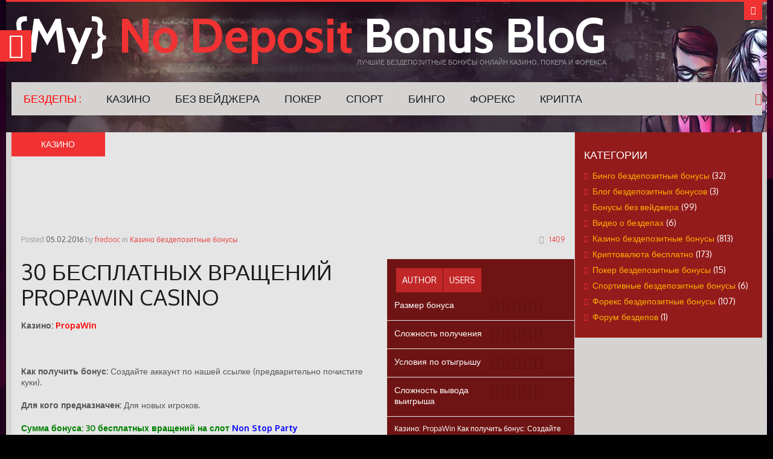

--- FILE ---
content_type: text/html; charset=UTF-8
request_url: https://nodepositbonusblog.xyz/30-besplatnyx-vrashhenij-propawin-casino.html
body_size: 76679
content:
<!DOCTYPE html><html lang="ru-RU"><head><meta charset="UTF-8"/><meta name="viewport" content="width=device-width, initial-scale=1, maximum-scale=1"><title>30 бесплатных вращений PropaWin Casino | My NoDeposit Bonus Blog</title><link rel="stylesheet" href="//fonts.googleapis.com/css?family=Oxygen%3A400%2C700%7CCabin%3A700&#038;subset=latin%2Ccyrillic-ext%2Clatin-ext%2Ccyrillic,latin&#038;display=swap" /><link rel="stylesheet" href="//nodepositbonusblog.xyz/wp-content/cache/min/1/0e19d5a54dc45f63843f31dc3a8187ec.css" data-minify="1" /><link rel="profile" href="//gmpg.org/xfn/11"/><link rel="pingback" href="//nodepositbonusblog.xyz/xmlrpc.php"/><link rel="icon" type="image/x-icon" href="//nodepositbonusblog.xyz/wp-content/uploads/2014/06/favicon.png"/> <!--[if lt IE 9]> <script src="//nodepositbonusblog.xyz/wp-content/themes/puzzles/js/html5.js" type="text/javascript"></script> <![endif]--><meta name="description" content="Создайте аккаунт по нашей ссылке (предварительно почистите куки)."/><meta name="keywords" content="propawin,Казино бездепозитные бонусы"/> <script type="application/ld+json" class="aioseop-schema">{"@context":"https://schema.org","@graph":[{"@type":"Organization","@id":"https://nodepositbonusblog.xyz/#organization","url":"https://nodepositbonusblog.xyz/","name":"My NoDeposit Bonus Blog","sameAs":[]},{"@type":"WebSite","@id":"https://nodepositbonusblog.xyz/#website","url":"https://nodepositbonusblog.xyz/","name":"My NoDeposit Bonus Blog","publisher":{"@id":"https://nodepositbonusblog.xyz/#organization"},"potentialAction":{"@type":"SearchAction","target":"https://nodepositbonusblog.xyz/?s={search_term_string}","query-input":"required name=search_term_string"}},{"@type":"WebPage","@id":"https://nodepositbonusblog.xyz/30-besplatnyx-vrashhenij-propawin-casino.html#webpage","url":"https://nodepositbonusblog.xyz/30-besplatnyx-vrashhenij-propawin-casino.html","inLanguage":"ru-RU","name":"30 бесплатных вращений PropaWin Casino","isPartOf":{"@id":"https://nodepositbonusblog.xyz/#website"},"breadcrumb":{"@id":"https://nodepositbonusblog.xyz/30-besplatnyx-vrashhenij-propawin-casino.html#breadcrumblist"},"description":"Создайте аккаунт по нашей ссылке (предварительно почистите куки).","image":{"@type":"ImageObject","@id":"https://nodepositbonusblog.xyz/30-besplatnyx-vrashhenij-propawin-casino.html#primaryimage","url":"https://nodepositbonusblog.xyz/wp-content/uploads/2016/02/15.jpg","width":1189,"height":427},"primaryImageOfPage":{"@id":"https://nodepositbonusblog.xyz/30-besplatnyx-vrashhenij-propawin-casino.html#primaryimage"},"datePublished":"2016-02-05T06:59:38+03:00","dateModified":"2017-02-22T18:44:16+03:00"},{"@type":"Article","@id":"https://nodepositbonusblog.xyz/30-besplatnyx-vrashhenij-propawin-casino.html#article","isPartOf":{"@id":"https://nodepositbonusblog.xyz/30-besplatnyx-vrashhenij-propawin-casino.html#webpage"},"author":{"@id":"https://nodepositbonusblog.xyz/author/fredooc#author"},"headline":"30 бесплатных вращений PropaWin Casino","datePublished":"2016-02-05T06:59:38+03:00","dateModified":"2017-02-22T18:44:16+03:00","commentCount":0,"mainEntityOfPage":{"@id":"https://nodepositbonusblog.xyz/30-besplatnyx-vrashhenij-propawin-casino.html#webpage"},"publisher":{"@id":"https://nodepositbonusblog.xyz/#organization"},"articleSection":"Казино бездепозитные бонусы, PropaWin","image":{"@type":"ImageObject","@id":"https://nodepositbonusblog.xyz/30-besplatnyx-vrashhenij-propawin-casino.html#primaryimage","url":"https://nodepositbonusblog.xyz/wp-content/uploads/2016/02/15.jpg","width":1189,"height":427}},{"@type":"Person","@id":"https://nodepositbonusblog.xyz/author/fredooc#author","name":"fredooc","sameAs":[],"image":{"@type":"ImageObject","@id":"https://nodepositbonusblog.xyz/#personlogo","url":"https://secure.gravatar.com/avatar/9438ac24663c8c181cee9204aecb271f?s=96&d=mm&r=g","width":96,"height":96,"caption":"fredooc"}},{"@type":"BreadcrumbList","@id":"https://nodepositbonusblog.xyz/30-besplatnyx-vrashhenij-propawin-casino.html#breadcrumblist","itemListElement":[{"@type":"ListItem","position":1,"item":{"@type":"WebPage","@id":"https://nodepositbonusblog.xyz/","url":"https://nodepositbonusblog.xyz/","name":"My NoDeposit Bonus Blog"}},{"@type":"ListItem","position":2,"item":{"@type":"WebPage","@id":"https://nodepositbonusblog.xyz/30-besplatnyx-vrashhenij-propawin-casino.html","url":"https://nodepositbonusblog.xyz/30-besplatnyx-vrashhenij-propawin-casino.html","name":"30 бесплатных вращений PropaWin Casino"}}]}]}</script> <link rel="canonical" href="//nodepositbonusblog.xyz/30-besplatnyx-vrashhenij-propawin-casino.html"/><link rel='dns-prefetch' href='//nodepositbonusblog.xyz'/><link rel='dns-prefetch' href='//fonts.googleapis.com'/><link href='//fonts.gstatic.com' crossorigin rel='preconnect'/><style type="text/css">img.wp-smiley,img.emoji{display:inline!important;border:none!important;box-shadow:none!important;height:1em!important;width:1em!important;margin:0 .07em!important;vertical-align:-0.1em!important;background:none!important;padding:0!important}</style><style type="text/css">#jr_overlay{top:0;left:0;padding:0;margin:0;z-index:2147483646;position:absolute}#jr_wrap{position:absolute;text-align:center;width:100%;z-index:2147483647;padding:0;margin:0}#jr_inner{font-family:"Lucida Grande","Lucida Sans Unicode",Arial,Verdana,sans-serif;font-size:12px;background:#FFF;border:1px solid #CCC;color:#4F4F4F;margin:0 auto;height:auto;padding:20px;position:relative}#jr_header{display:block;color:#333;padding:5px;padding-bottom:0;margin:0;font-family:Helvetica,Arial,sans-serif;font-weight:700;text-align:left;font-size:1.3em;margin-bottom:.5em}#jr_inner p{text-align:left;padding:5px;margin:0}#jr_inner ul{list-style-image:none;list-style-position:outside;list-style-type:none;margin:0;padding:0}#jr_inner ul li{cursor:pointer;float:left;width:120px;height:122px;margin:0 10px 10px 10px;padding:0;text-align:center}#jr_inner li a{color:#333;font-size:.8em;text-decoration:none;padding:0;margin:0}#jr_inner li a:hover{text-decoration:underline}#jr_inner .jr_icon{width:100px;height:100px;margin:1px auto;padding:0;background:transparent no-repeat scroll left top;cursor:pointer}#jr_close{margin:0 0 0 50px;clear:both;text-align:left;padding:0;margin:0}#jr_close a{color:#000;display:block;width:auto;margin:0;padding:0;text-decoration:underline}#jr_close p{padding:10px 0 0 0;margin:0}@font-face{font-family:'fontello';src:url(/wp-content/themes/puzzles/includes/fontello/css/../font/fontello.eot?40464444);src:url('/wp-content/themes/puzzles/includes/fontello/css/../font/fontello.eot?40464444#iefix') format('embedded-opentype'),url(/wp-content/themes/puzzles/includes/fontello/css/../font/fontello.woff?40464444) format('woff'),url(/wp-content/themes/puzzles/includes/fontello/css/../font/fontello.ttf?40464444) format('truetype'),url('/wp-content/themes/puzzles/includes/fontello/css/../font/fontello.svg?40464444#fontello') format('svg');font-weight:400;font-style:normal}[class^="icon-"]:before,[class*=" icon-"]:before{font-family:"fontello";font-style:normal;font-weight:400;speak:none;-webkit-font-smoothing:antialiased;display:inline-block;text-decoration:inherit;width:1em;margin-right:.2em;text-align:center;font-variant:normal;text-transform:none;line-height:1em;margin-left:.2em}.icon-plus:before{content:'\e810'}.icon-minus:before{content:'\e811'}.icon-info:before{content:'\e87e'}.icon-level-up:before{content:'\e909'}.icon-level-down:before{content:'\e90a'}.icon-switch:before{content:'\e908'}.icon-infinity:before{content:'\e88f'}.icon-plus-squared:before{content:'\e80c'}.icon-home-1:before{content:'\e91a'}.icon-home:before{content:'\e813'}.icon-keyboard:before{content:'\e882'}.icon-erase:before{content:'\e88b'}.icon-pause:before{content:'\e837'}.icon-pause-1:before{content:'\e8df'}.icon-fast-fw:before{content:'\e8da'}.icon-fast-forward:before{content:'\e83b'}.icon-fast-bw:before{content:'\e8d9'}.icon-fast-backward:before{content:'\e83c'}.icon-to-end-1:before{content:'\e8de'}.icon-to-end:before{content:'\e839'}.icon-to-start:before{content:'\e83a'}.icon-to-start-1:before{content:'\e8dc'}.icon-hourglass:before{content:'\e826'}.icon-stop:before{content:'\e836'}.icon-stop-1:before{content:'\e8e0'}.icon-up-dir:before{content:'\e8f1'}.icon-play:before{content:'\e835'}.icon-right-dir:before{content:'\e8f0'}.icon-down-dir:before{content:'\e8ee'}.icon-left-dir:before{content:'\e8ef'}.icon-adjust:before{content:'\e89a'}.icon-cloud:before{content:'\e8ba'}.icon-star:before{content:'\e801'}.icon-star-empty:before{content:'\e804'}.icon-left-hand:before{content:'\e8e2'}.icon-up-hand:before{content:'\e8e3'}.icon-right-hand:before{content:'\e8e1'}.icon-down-hand:before{content:'\e8e4'}.icon-menu:before{content:'\e880'}.icon-moon:before{content:'\e878'}.icon-heart-empty:before{content:'\e803'}.icon-heart-1:before{content:'\e80e'}.icon-note:before{content:'\e86d'}.icon-note-beamed:before{content:'\e80f'}.icon-layout:before{content:'\e86c'}.icon-flag-1:before{content:'\e8f9'}.icon-flag:before{content:'\e8b8'}.icon-tools:before{content:'\e825'}.icon-cog-1:before{content:'\e911'}.icon-cog:before{content:'\e824'}.icon-attention:before{content:'\e89f'}.icon-flash:before{content:'\e859'}.icon-record:before{content:'\e838'}.icon-cloud-thunder:before{content:'\e8e5'}.icon-cog-alt:before{content:'\e90f'}.icon-tape:before{content:'\e84c'}.icon-flight:before{content:'\e876'}.icon-mail-1:before{content:'\e8af'}.icon-mail:before{content:'\e802'}.icon-edit:before{content:'\e8a9'}.icon-pencil:before{content:'\e858'}.icon-feather:before{content:'\e818'}.icon-check:before{content:'\e87f'}.icon-cancel:before{content:'\e809'}.icon-cancel-circled:before{content:'\e80d'}.icon-help:before{content:'\e87d'}.icon-quote:before{content:'\e81d'}.icon-plus-circled:before{content:'\e80a'}.icon-minus-circled:before{content:'\e80b'}.icon-right:before{content:'\e833'}.icon-direction:before{content:'\e8b9'}.icon-forward:before{content:'\e81c'}.icon-ccw:before{content:'\e83e'}.icon-cw:before{content:'\e83f'}.icon-left:before{content:'\e832'}.icon-up:before{content:'\e834'}.icon-down:before{content:'\e831'}.icon-eject:before{content:'\e8d8'}.icon-list-add:before{content:'\e841'}.icon-list:before{content:'\e87b'}.icon-left-bold:before{content:'\e8eb'}.icon-right-bold:before{content:'\e8ec'}.icon-up-bold:before{content:'\e8ed'}.icon-down-bold:before{content:'\e8ea'}.icon-user-add:before{content:'\e897'}.icon-help-circled:before{content:'\e812'}.icon-info-circled:before{content:'\e819'}.icon-eye:before{content:'\e815'}.icon-tag-1:before{content:'\e91e'}.icon-tag:before{content:'\e816'}.icon-tags:before{content:'\e91f'}.icon-camera-alt:before{content:'\e916'}.icon-reply:before{content:'\e81b'}.icon-print:before{content:'\e881'}.icon-print-1:before{content:'\e8a8'}.icon-retweet:before{content:'\e81e'}.icon-comment-1:before{content:'\e8ab'}.icon-comment:before{content:'\e817'}.icon-chat-1:before{content:'\e912'}.icon-chat:before{content:'\e906'}.icon-vcard:before{content:'\e883'}.icon-address:before{content:'\e884'}.icon-location:before{content:'\e885'}.icon-map:before{content:'\e81a'}.icon-compass:before{content:'\e886'}.icon-trash-1:before{content:'\e8f4'}.icon-trash:before{content:'\e821'}.icon-doc-1:before{content:'\e922'}.icon-doc-inv:before{content:'\e923'}.icon-doc-alt:before{content:'\e924'}.icon-doc-inv-alt:before{content:'\e925'}.icon-archive:before{content:'\e8a0'}.icon-rss:before{content:'\e822'}.icon-share:before{content:'\e888'}.icon-basket:before{content:'\e887'}.icon-shareable:before{content:'\e86f'}.icon-login:before{content:'\e8a3'}.icon-login-1:before{content:'\e8d5'}.icon-logout-1:before{content:'\e8d6'}.icon-logout:before{content:'\e8a2'}.icon-volume:before{content:'\e8f2'}.icon-window:before{content:'\e88a'}.icon-chart-pie:before{content:'\e88e'}.icon-air:before{content:'\e8a6'}.icon-database:before{content:'\e849'}.icon-drive:before{content:'\e869'}.icon-bucket:before{content:'\e8a4'}.icon-down-circled:before{content:'\e82a'}.icon-left-circled:before{content:'\e82b'}.icon-right-circled:before{content:'\e87c'}.icon-up-circled:before{content:'\e82c'}.icon-down-open:before{content:'\e82d'}.icon-left-open:before{content:'\e82e'}.icon-right-open:before{content:'\e82f'}.icon-up-open:before{content:'\e830'}.icon-to-end-alt:before{content:'\e8dd'}.icon-to-start-alt:before{content:'\e8db'}.icon-down-open-big:before{content:'\e902'}.icon-left-open-big:before{content:'\e903'}.icon-right-open-big:before{content:'\e904'}.icon-up-open-big:before{content:'\e905'}.icon-progress-0:before{content:'\e8e6'}.icon-progress-1:before{content:'\e8e7'}.icon-progress-2:before{content:'\e8e8'}.icon-progress-3:before{content:'\e8e9'}.icon-back-in-time:before{content:'\e895'}.icon-network:before{content:'\e8bb'}.icon-install:before{content:'\e875'}.icon-lifebuoy:before{content:'\e846'}.icon-off:before{content:'\e8d4'}.icon-suitcase:before{content:'\e848'}.icon-brush:before{content:'\e8c8'}.icon-paper-plane:before{content:'\e877'}.icon-magnet:before{content:'\e8c9'}.icon-gauge:before{content:'\e892'}.icon-traffic-cone:before{content:'\e857'}.icon-spin2:before{content:'\e918'}.icon-spin3:before{content:'\e919'}.icon-spin5:before{content:'\e917'}.icon-bookmark-empty:before{content:'\e91d'}.icon-rss-1:before{content:'\e8f3'}.icon-docs:before{content:'\e8f6'}.icon-sort:before{content:'\e901'}.icon-mail-alt:before{content:'\e8b0'}.icon-comment-empty:before{content:'\e8ac'}.icon-bell-alt:before{content:'\e8ae'}.icon-doc-text:before{content:'\e8f7'}.icon-desktop:before{content:'\e8c0'}.icon-laptop:before{content:'\e8c1'}.icon-tablet:before{content:'\e8c2'}.icon-mobile-1:before{content:'\e8c3'}.icon-folder-empty:before{content:'\e920'}.icon-folder-open-empty:before{content:'\e921'}.icon-smile:before{content:'\e8c5'}.icon-frown:before{content:'\e8c6'}.icon-meh:before{content:'\e8c7'}.icon-keyboard-1:before{content:'\e8aa'}.icon-flag-empty:before{content:'\e8fa'}.icon-flag-checkered:before{content:'\e8f8'}.icon-mic-1:before{content:'\e90b'}.icon-mute:before{content:'\e90c'}.icon-lock-open-alt:before{content:'\e8b2'}.icon-euro:before{content:'\e8d3'}.icon-pound:before{content:'\e8d2'}.icon-dollar:before{content:'\e8d1'}.icon-rupee:before{content:'\e8d0'}.icon-yen:before{content:'\e8cf'}.icon-renminbi:before{content:'\e8ce'}.icon-won:before{content:'\e8cd'}.icon-bitcoin:before{content:'\e8cc'}.icon-youtube:before{content:'\e86e'}.icon-youtube-play:before{content:'\e90e'}.icon-female:before{content:'\e8fb'}.icon-male:before{content:'\e8fc'}.icon-github:before{content:'\e854'}.icon-flickr:before{content:'\e855'}.icon-vimeo:before{content:'\e856'}.icon-twitter:before{content:'\e84d'}.icon-facebook:before{content:'\e84e'}.icon-gplus:before{content:'\e84f'}.icon-pinterest:before{content:'\e850'}.icon-tumblr:before{content:'\e851'}.icon-linkedin:before{content:'\e852'}.icon-dribbble:before{content:'\e853'}.icon-stumbleupon:before{content:'\e85d'}.icon-lastfm:before{content:'\e85e'}.icon-rdio:before{content:'\e85f'}.icon-qq:before{content:'\e860'}.icon-instagram:before{content:'\e868'}.icon-dropbox:before{content:'\e8b4'}.icon-skype:before{content:'\e85b'}.icon-renren:before{content:'\e867'}.icon-sina-weibo:before{content:'\e8ca'}.icon-paypal:before{content:'\e85c'}.icon-picasa:before{content:'\e8b5'}.icon-soundcloud:before{content:'\e866'}.icon-mixi:before{content:'\e8b6'}.icon-behance:before{content:'\e865'}.icon-google-circles:before{content:'\e8cb'}.icon-vkontakte:before{content:'\e85a'}.icon-picture:before{content:'\e808'}.icon-picture-1:before{content:'\e915'}.icon-globe:before{content:'\e845'}.icon-globe-1:before{content:'\e8c4'}.icon-leaf:before{content:'\e879'}.icon-graduation-cap:before{content:'\e84b'}.icon-mic:before{content:'\e827'}.icon-videocam:before{content:'\e914'}.icon-headphones:before{content:'\e90d'}.icon-ticket:before{content:'\e8a7'}.icon-video:before{content:'\e806'}.icon-video-1:before{content:'\e913'}.icon-target:before{content:'\e87a'}.icon-trophy:before{content:'\e843'}.icon-award:before{content:'\e890'}.icon-thumbs-up:before{content:'\e89c'}.icon-thumbs-up-1:before{content:'\e8be'}.icon-thumbs-down:before{content:'\e89d'}.icon-thumbs-down-1:before{content:'\e8bf'}.icon-bag:before{content:'\e89b'}.icon-user:before{content:'\e805'}.icon-user-1:before{content:'\e8fd'}.icon-users:before{content:'\e864'}.icon-users-1:before{content:'\e8fe'}.icon-lamp:before{content:'\e828'}.icon-water:before{content:'\e891'}.icon-droplet:before{content:'\e84a'}.icon-monitor:before{content:'\e8ff'}.icon-briefcase:before{content:'\e847'}.icon-floppy:before{content:'\e86a'}.icon-folder:before{content:'\e871'}.icon-doc:before{content:'\e8f5'}.icon-calendar:before{content:'\e889'}.icon-chart-bar:before{content:'\e88c'}.icon-clipboard:before{content:'\e86b'}.icon-pin:before{content:'\e8b3'}.icon-attach:before{content:'\e8b7'}.icon-book-1:before{content:'\e874'}.icon-book:before{content:'\e870'}.icon-book-open:before{content:'\e81f'}.icon-phone:before{content:'\e823'}.icon-megaphone:before{content:'\e8a5'}.icon-upload:before{content:'\e8bd'}.icon-download:before{content:'\e8bc'}.icon-newspaper:before{content:'\e820'}.icon-mobile:before{content:'\e900'}.icon-signal-1:before{content:'\e8d7'}.icon-signal:before{content:'\e842'}.icon-camera:before{content:'\e807'}.icon-shuffle:before{content:'\e83d'}.icon-loop:before{content:'\e907'}.icon-arrows-ccw:before{content:'\e840'}.icon-light-down:before{content:'\e899'}.icon-light-up:before{content:'\e829'}.icon-volume-off:before{content:'\e862'}.icon-volume-down:before{content:'\e863'}.icon-volume-up:before{content:'\e861'}.icon-battery:before{content:'\e894'}.icon-search:before{content:'\e800'}.icon-key:before{content:'\e844'}.icon-lock:before{content:'\e872'}.icon-lock-1:before{content:'\e8b1'}.icon-lock-open-1:before{content:'\e91b'}.icon-lock-open:before{content:'\e873'}.icon-bell-1:before{content:'\e8ad'}.icon-bell:before{content:'\e89e'}.icon-bookmark:before{content:'\e91c'}.icon-link:before{content:'\e814'}.icon-flashlight:before{content:'\e896'}.icon-wrench:before{content:'\e910'}.icon-chart-area:before{content:'\e88d'}.icon-clock:before{content:'\e898'}.icon-rocket:before{content:'\e893'}.icon-block:before{content:'\e8a1'}.animate-spin{-moz-animation:spin 2s infinite linear;-o-animation:spin 2s infinite linear;-webkit-animation:spin 2s infinite linear;animation:spin 2s infinite linear;display:inline-block}@-moz-keyframes spin{0%{-moz-transform:rotate(0deg);-o-transform:rotate(0deg);-webkit-transform:rotate(0deg);transform:rotate(0deg)}100%{-moz-transform:rotate(359deg);-o-transform:rotate(359deg);-webkit-transform:rotate(359deg);transform:rotate(359deg)}}@-webkit-keyframes spin{0%{-moz-transform:rotate(0deg);-o-transform:rotate(0deg);-webkit-transform:rotate(0deg);transform:rotate(0deg)}100%{-moz-transform:rotate(359deg);-o-transform:rotate(359deg);-webkit-transform:rotate(359deg);transform:rotate(359deg)}}@-o-keyframes spin{0%{-moz-transform:rotate(0deg);-o-transform:rotate(0deg);-webkit-transform:rotate(0deg);transform:rotate(0deg)}100%{-moz-transform:rotate(359deg);-o-transform:rotate(359deg);-webkit-transform:rotate(359deg);transform:rotate(359deg)}}@-ms-keyframes spin{0%{-moz-transform:rotate(0deg);-o-transform:rotate(0deg);-webkit-transform:rotate(0deg);transform:rotate(0deg)}100%{-moz-transform:rotate(359deg);-o-transform:rotate(359deg);-webkit-transform:rotate(359deg);transform:rotate(359deg)}}@keyframes spin{0%{-moz-transform:rotate(0deg);-o-transform:rotate(0deg);-webkit-transform:rotate(0deg);transform:rotate(0deg)}100%{-moz-transform:rotate(359deg);-o-transform:rotate(359deg);-webkit-transform:rotate(359deg);transform:rotate(359deg)}}@charset 'utf-8';html,body,div,span,applet,object,iframe,h1,h2,h3,h4,h5,h6,p,blockquote,pre,a,abbr,acronym,address,big,cite,code,del,dfn,em,font,ins,kbd,q,s,samp,small,strike,strong,sub,sup,tt,var,dl,dt,dd,ol,ul,li,fieldset,form,label,legend,table,caption,tbody,tfoot,thead,tr,th,td{border:0;font-family:inherit;font-size:100%;font-style:inherit;font-weight:inherit;margin:0;outline:0;padding:0;vertical-align:baseline;-webkit-font-smoothing:antialiased}html{font-size:62.5%;overflow-y:scroll;-webkit-text-size-adjust:100%;-ms-text-size-adjust:100%}.clearboth:after{width:100%;content:"";display:block;clear:both}.clear{width:100%;clear:both}.visible{display:block;visibility:visible}::selection{background:#a2a9ae;color:#fff}::-moz-selection{background:#a2a9ae;color:#fff}body,button,input,select,textarea{background:#fff;color:#666;outline:none;font-family:Oxygen,sans-serif;font-size:14px;line-height:18px}article,aside,details,figcaption,figure,footer,header,hgroup,nav,section{display:block}table{border-collapse:collapse;border-spacing:0}caption,th{font-weight:700;text-align:center}td{font-weight:400;text-align:left}blockquote:before,blockquote:after,q:before,q:after{content:""}blockquote,q{quotes:"" ""}h1,h2,h3,h4,h5,h6{color:#222;font-weight:400}h1{font-size:36px;line-height:42px;margin:30px 0 20px 0}h2{font-size:24px;line-height:30px;margin:20px 0 16px 0}h3{font-size:18px;line-height:24px;margin:16px 0 14px 0}h4{font-size:16px;line-height:20px;margin:14px 0 12px 0}h5{font-size:14px;line-height:18px;margin:12px 0 10px 0;font-weight:700}h6{font-size:12px;line-height:16px;margin:10px 0 6px 0;font-weight:700}p{margin-bottom:20px}ul,ol{margin:0 0 20px 20px}li>ul,li>ol{margin-bottom:0}ul{list-style:disc}ol{list-style:decimal}dt{font-weight:700}dd{margin:0 0 1.5em 1.5em}b,strong{font-weight:700}dfn,cite,em,i{font-style:italic}blockquote{font-size:24px;line-height:30px;margin:0 0 20px 0;padding:10px}blockquote p{margin:2px 0}address{margin:0 0 1.5em}pre{font-family:"Courier New",Courier,monospace;overflow:auto;max-width:100%}code,kbd,tt,var{font-family:"Courier New",Courier,monospace}abbr,acronym{border-bottom:1px dotted #666;cursor:help}mark,ins{background-color:transparent;text-decoration:none;font-style:italic;font-weight:700}sup,sub{font-size:75%;height:0;line-height:0;position:relative;vertical-align:baseline}sup{bottom:1ex}sub{top:.5ex}small{font-size:75%}big{font-size:125%}figure{margin:0;overflow:hidden;position:relative}figure img{vertical-align:top;width:100%;height:auto}figure figcaption{-webkit-transition:all ease .2s;-moz-transition:all ease .2s;-ms-transition:all ease .2s;-o-transition:all ease .2s;transition:all ease .2s;position:absolute;bottom:5px;right:5px;left:5px;background:#000;filter:progid:DXImageTransform.Microsoft.Alpha(opacity=50);opacity:.5;font-size:13px;line-height:19px;color:#fff;padding:5px 9px 4px}figure:hover figcaption{margin-bottom:-30px}img{height:auto;max-width:100%}button,input,select,textarea{font-size:100%;margin:0;vertical-align:baseline}button,input{line-height:normal}button,html input[type="button"],input[type="reset"],input[type="submit"]{font-weight:700;cursor:pointer;padding:0 10px}input[type="text"],input[type="email"],input[type="password"],input[type="search"],button,html input[type="button"],input[type="reset"],input[type="submit"]{height:30px;line-height:30px}input[type="checkbox"],input[type="radio"]{-webkit-box-sizing:border-box;-moz-box-sizing:border-box;box-sizing:border-box;padding:0}input[type="search"]{-webkit-appearance:none}input[type="search"]::-webkit-search-decoration{-webkit-appearance:none}button::-moz-focus-inner,input::-moz-focus-inner{border:0;padding:0}input[type="text"],input[type="email"],input[type="password"],input[type="search"],textarea{outline:none;font-size:12px;resize:none;-webkit-appearance:none;padding:0 6px}input[type="text"]:focus,input[type="email"]:focus,input[type="password"]:focus,input[type="search"]:focus,textarea:focus{outline:none}textarea{overflow:auto;vertical-align:top;padding:3px;height:70px;line-height:18px}.screen-reader-text{clip:rect(1px,1px,1px,1px);position:absolute!important}.screen-reader-text:hover,.screen-reader-text:active,.screen-reader-text:focus{background-color:#f1f1f1;border-radius:3px;box-shadow:0 0 2px 2px rgba(0,0,0,.6);clip:auto!important;color:#21759b;display:block;font-size:14px;font-weight:700;height:auto;left:5px;line-height:normal;padding:15px 23px 14px;text-decoration:none;top:5px;width:auto;z-index:100000}a{color:#00bcff;text-decoration:none}a:hover{color:#00c6ff}a:visited{color:#00bcff}a,a:hover,a:focus,a:active{outline:0}a img{border:0}.alignleft{display:inline;float:left;margin-right:1.5em}.alignright{display:inline;float:right;margin-left:1.5em}.aligncenter{clear:both;display:block!important;margin:0 auto}.wp-caption{position:relative;overflow:hidden}.wp-caption a[class*="prettyPhoto"]{display:block}.wp-caption a[class*="prettyPhoto"] img{vertical-align:top}.wp-caption .wp-caption-text,.wp-caption .wp-caption-dd{position:absolute;overflow:hidden;bottom:0;left:0;right:10px;padding:6px 10px 7px;color:#fff;margin-bottom:0;background-color:rgba(0,0,0,.4);font-size:11px;line-height:13px;-webkit-transition:all ease .2s;-moz-transition:all ease .2s;-ms-transition:all ease .2s;-o-transition:all ease .2s;transition:all ease .2s}.wp-caption:hover .wp-caption-text,.wp-caption:hover .wp-caption-dd{margin-bottom:-50px}.boxed #page{width:1350px;margin:0 auto;-webkit-box-shadow:0 0 5px 1px rgba(0,0,0,.2);-moz-box-shadow:0 0 5px 1px rgba(0,0,0,.2);box-shadow:0 0 5px 1px rgba(0,0,0,.2)}#main_inner{width:1243px;margin:0 auto;position:relative}.with_sidebar #content{width:932px}.without_sidebar #content{width:1243px}#sidebar_main{width:310px;position:relative;z-index:2}.left_sidebar #content{float:right}.left_sidebar #sidebar_main{float:left;margin-right:1px}.right_sidebar #content{float:left}.right_sidebar #sidebar_main{float:right;margin-left:1px}iframe{max-width:100%;vertical-align:top}header{padding-bottom:28px}#header_top_inner{width:1243px;margin:0 auto;overflow:hidden}#header_top .top_line{width:100%;height:3px;background-color:}#header_top_inner{position:relative;overflow:hidden}#header_top_inner .logo{float:left;margin-top:30px;margin-bottom:20px;position:relative;max-width:100%}#header_top_inner .logo_text{margin-top:16px;margin-bottom:37px}.logo_text .logo_title{font-family:Cabin;font-size:80px;line-height:80px;font-weight:700;display:inline-block;position:relative}.logo_text .logo_slogan{display:block;position:absolute;right:0;bottom:-10px;text-transform:uppercase;font-size:11px;line-height:11px}#header_top_inner #ads_block_top{clear:right;float:right;margin-top:1px;margin-bottom:20px;position:relative;max-height:90px;max-width:728px;overflow:hidden}#breadcrumbs_area .breadcrumbs{float:right;overflow:hidden;margin:7px 10px 0 0}.breadcrumbs li{list-style:none;float:left;font-size:12px}.breadcrumbs li+li:before{content:"/";display:block;margin:0 2px;float:left}#header_top_inner #login_area{position:relative;z-index:10000;float:right;width:30px;height:30px}#header_top_inner #login_area a{display:block;width:100%;height:30px;line-height:30px}#header_top_inner #login_area .link_register{display:none}#header_middle{width:100%;min-height:54px;background:none!important}.menu_fixed #header_middle_wrapper{position:fixed;top:0;left:0;z-index:9000;width:100%}.menu_fixed #header_middle{margin:0 auto;-webkit-box-shadow:0 1px 5px 1px rgba(0,0,0,.1);-moz-box-shadow:0 1px 5px 1px rgba(0,0,0,.1);box-shadow:0 1px 5px 1px rgba(0,0,0,.1)}.boxed.menu_fixed #header_middle{width:1350px}#header_middle_fixed{display:none;min-height:54px}.menu_fixed #header_middle_fixed{display:block}#header_middle_inner{width:1243px;margin:0 auto;position:relative}#mainmenu_area{width:100%;position:relative;z-index:2000}#mainmenu_area:after{content:"";display:block;height:0;clear:both}#mainmenu{margin:0;list-style:none}#mainmenu>li{float:left;text-transform:uppercase;margin:0 1px 1px 0;position:relative;font-size:18px}#mainmenu>li>a{display:block;padding:0 20px;height:54px;line-height:54px;position:relative;z-index:2}#mainmenu>li>a .sf-sub-indicator{display:none}#mainmenu>li ul{position:absolute;left:0;top:54px;margin:0;z-index:1999;display:none;width:210px}#mainmenu>li ul li{float:none;list-style:none;position:relative;font-size:14px;line-height:18px}#mainmenu>li ul li a{display:block;font-weight:400;text-transform:uppercase;padding:6px 10px;color:#fff}#mainmenu>li ul li+li a{border-top:1px solid rgba(255,255,255,.2)}#mainmenu>li ul li>a .sf-sub-indicator{position:absolute;right:10px}#mainmenu>li ul li ul{left:211px;top:0}#mainmenu>li:nth-child(n+6) ul li ul{left:-211px}#mainmenu>li#blob{position:absolute;top:0;z-index:1;background:#0b2b61}.select-menu{position:absolute;z-index:1999;left:0;right:0}.select-menu-button{display:block;position:absolute;left:0;top:0;right:35px;height:30px;line-height:30px;font-size:14px;text-transform:uppercase;padding:0 6px;text-align:center}.select-menu-button span{cursor:pointer}.select-menu-button .icon{height:29px;width:28px;right:0;background:url(/wp-content/themes/puzzles/images/menu-select.gif) 11px 10px no-repeat;position:absolute;pointer-events:none}.select-menu>ul{position:relative;top:30px}.select-menu ul{list-style:none;margin:0;line-height:17px;font-size:13px}.select-menu ul li a{display:block;padding:6px 8px;text-align:left;text-transform:uppercase;color:#fff}.select-menu ul>li ul{margin-left:16px}.select-menu ul li a{border-top:1px solid rgba(255,255,255,.2)}#sidemenu_link{display:block;width:52px;height:52px;line-height:50px;text-align:center;position:absolute;top:50px;right:-52px}#sidemenu_link[class*="icon-"]:before{font-size:42px}#sidemenu_area{display:block;height:100%;width:240px;position:fixed;left:0;top:0;bottom:0;margin-left:-240px;z-index:9999}.admin-bar #sidemenu_area{top:28px}#sidemenu_scroller_wrapper{width:100%;height:100%;overflow:hidden}#sidemenu_scroller{height:100%;overflow:auto;padding-right:20px;margin-right:-20px}#sidemenu_area ul{margin:0;list-style:none;font-size:14px;font-weight:400;height:100%;width:240px}#sidemenu_area ul+ul{display:block;position:absolute;left:0;top:0;bottom:0;margin-left:-240px}#sidemenu_area li{text-transform:uppercase;position:relative;width:100%;overflow:hidden}#sidemenu_area li+li{border-top:1px solid rgba(255,255,255,.2)}#sidemenu_area li>a{display:block;padding:14px 0 6px 40px;min-height:50px;line-height:22px;position:relative;width:100%;-webkit-box-sizing:border-box;-moz-box-sizing:border-box;box-sizing:border-box}#sidemenu_area li.submenu_present>a{width:190px}#sidemenu_area li>a.submenu_opener{float:right;width:50px;position:absolute;right:0;top:0;bottom:0}#sidemenu_area li>a.submenu_opener:before{display:block;line-height:15px;height:15px;width:15px;position:absolute;top:50%;left:50%;margin-top:-8px;margin-left:-8px}#header_middle_inner .search_link{position:absolute;right:0;top:0;display:block;height:54px;line-height:54px;z-index:2000}#header_middle_inner .search_link [class*="icon-"]:before{font-size:20px}#header_middle_inner .search_form_area{position:absolute;left:0;right:0;top:0;height:54px;text-align:center;transform:scale(0);-webkit-transform:scale(0);z-index:2001}#header_middle_inner .search_form_area.shown{animation:zoomin .3s;transform:scale(1);-webkit-transform:scale(1);z-index:2001}#header_middle_inner .search_form_area.hidden{animation:zoomout .3s}#header_middle_inner .search_form_area .search_close{position:absolute;right:0;top:0;display:block;height:54px;line-height:54px}#header_middle_inner .search_form_area .search_close [class*="icon-"]:before{font-size:20px}#header_middle_inner .search_form .search_field{width:620px;height:54px;line-height:54px;display:inline-block;margin-right:1px;font-size:18px}#main_slider_inner{padding-bottom:1px}.main_slider_fixed #main_slider_inner{width:1243px;margin:0 auto}#main_slider_inner .sc_slider_flex .slides{min-height:450px;background-image:url(/wp-content/themes/puzzles/images/preloader-1.gif);background-position:center center;background-repeat:no-repeat}#main_slider_inner .sc_slider_flex .slides li{min-height:450px;background-size:cover;background-position:center center;background-repeat:no-repeat}#main_slider_inner .sc_slider_flex .slides li a{display:block;min-height:450px}#main_slider_inner .sc_slider_flex .sc_slider_info{max-width:590px;min-width:280px;max-height:200px;padding:15px;overflow:hidden;position:absolute;right:0;bottom:0;background-color:rgba(0,0,0,.8);-webkit-transition:all ease .5s .5s;-moz-transition:all ease .5s .5s;-ms-transition:all ease .5s .5s;-o-transition:all ease .5s .5s;transition:all ease .5s .5s;margin-bottom:0}#main_slider_inner .sc_slider_flex:hover .sc_slider_info.sc_slider_info_fixed,#main_slider_inner .sc_slider_flex:hover .sc_slider_info:hover,#main_slider_inner .sc_slider_flex .sc_slider_info:hover{margin-bottom:0}#main_slider_inner .sc_slider_flex:hover .sc_slider_info{-webkit-transition:all ease .5s;-moz-transition:all ease .5s;-ms-transition:all ease .5s;-o-transition:all ease .5s;transition:all ease .5s;margin-bottom:-230px}#main_slider_inner .sc_slider_flex .slides li .sc_slider_info a{display:inline;min-height:0;color:#fff}#main_slider_inner .sc_slider_flex .slides li .sc_slider_info a:hover{color:#bbb}#main_slider_inner .sc_slider_flex .sc_slider_info .sc_slider_subtitle{margin:0 0 4px;text-transform:uppercase;font-size:30px}#main_slider_inner .sc_slider_flex .sc_slider_info .sc_slider_reviews{margin:0 0 4px}#main_slider_inner .sc_slider_flex .sc_slider_info .sc_slider_reviews.after_category{display:inline-block;position:relative;margin:0 0 0 2px;top:-10px}#main_slider_inner .sc_slider_flex .sc_slider_info .sc_slider_descr{color:#fff}#main_slider_inner .sc_slider_flex .sc_slider_info .sc_slider_category{display:inline-block;vertical-align:top;text-transform:uppercase;position:relative;left:-15px;top:-15px;max-width:50%;min-width:135px;height:40px;line-height:40px;padding:0 10px;text-align:center}#main_map_inner{padding-bottom:1px}.main_map_fixed #main_map_inner{width:1243px;margin:0 auto}.image_wrapper{overflow:hidden;position:relative}.image_wrapper img{width:100%;height:auto;vertical-align:top}#content .post_format_quote blockquote{padding:0;background-color:transparent}.post_thumb{overflow:hidden;position:relative;z-index:1}.puzzles_animations .post_thumb img{-webkit-transition:all ease .5s;-moz-transition:all ease .5s;-ms-transition:all ease .5s;-o-transition:all ease .5s;transition:all ease .5s}.post_thumb .post_format{position:absolute;left:0;top:-40px;z-index:4;display:block;width:40px;height:40px;line-height:40px}.post_thumb .post_format:before{font-size:28px}.puzzles_heavy.puzzles_animations .post_thumb .post_format{-webkit-transition:all ease .5s;-moz-transition:all ease .5s;-ms-transition:all ease .5s;-o-transition:all ease .5s;transition:all ease .5s}.puzzles_heavy.puzzles_animations .post_thumb:hover .post_format{top:0;-webkit-transition:all ease .5s .5s;-moz-transition:all ease .5s .5s;-ms-transition:all ease .5s .5s;-o-transition:all ease .5s .5s;transition:all ease .5s .5s}.puzzles_light .post_thumb .post_format{top:0}.puzzles_heavy .post_thumb .post_category{position:absolute;z-index:2;display:block;width:135px;height:40px;line-height:40px;text-align:center;text-transform:uppercase;padding:0 10px;overflow:hidden}.puzzles_heavy .post_thumb.no_thumb .post_category{z-index:4}.puzzles_heavy.puzzles_animations .post_thumb .post_category{-webkit-transition:all ease .5s .5s;-moz-transition:all ease .5s .5s;-ms-transition:all ease .5s .5s;-o-transition:all ease .5s .5s;transition:all ease .5s .5s}.puzzles_heavy.puzzles_animations .post_thumb:hover .post_category{-webkit-transition:all ease .5s;-moz-transition:all ease .5s;-ms-transition:all ease .5s;-o-transition:all ease .5s;transition:all ease .5s}.post_thumb .post_video_play{position:absolute;left:50%;top:50%;z-index:2;display:block;width:60px;height:60px;margin:-30px 0 0 -30px;line-height:60px;background:rgba(0,0,0,.5);border-radius:50%;-webkit-transition:all ease .5s;-moz-transition:all ease .5s;-ms-transition:all ease .5s;-o-transition:all ease .5s;transition:all ease .5s}.post_thumb .post_video_play:before{color:#fff;font-size:36px}.post_thumb .post_video_play:hover{background:rgba(255,255,255,.5)}.post_thumb .post_video_play:hover:before{color:#000}.post_thumb .post_content_wrapper{position:absolute;left:0;right:0;top:0;bottom:0;overflow:hidden;padding:12px;z-index:3;-webkit-transition:all ease .5s;-moz-transition:all ease .5s;-ms-transition:all ease .5s;-o-transition:all ease .5s;transition:all ease .5s}.puzzles_heavy.puzzles_animations .post_thumb .post_content_wrapper:hover{left:0;right:0;top:0;bottom:0}.post_thumb .post_content_padding{position:absolute;left:0;right:0;bottom:0;height:22px}.post_thumb .post_content_wrapper .post_subtitle{margin:0;text-transform:uppercase;-webkit-transition:all ease .5s;-moz-transition:all ease .5s;-ms-transition:all ease .5s;-o-transition:all ease .5s;transition:all ease .5s}.post_thumb .post_content_wrapper .post_descr{margin-top:10px}.post_format_quote .post_content_wrapper .post_descr,.post_thumb.no_thumb .post_content_wrapper .post_subtitle,.puzzles_light .post_thumb .post_content_wrapper .post_subtitle,.puzzles_animations .post_thumb .post_content_wrapper:hover .post_subtitle{margin-top:50px}.post_thumb .post_content_wrapper a{color:#fff}.post_thumb .post_content_wrapper p,.post_thumb .post_content_wrapper blockquote{color:#ffffff!important}.puzzles_heavy .post_thumb[class*="down"] img{margin-top:-25%}.puzzles_heavy.puzzles_animations .post_thumb[class*="down"]:hover img{margin-top:0}.puzzles_heavy .post_thumb[class*="down"] .post_video_play{margin-top:-30%}.puzzles_heavy.puzzles_animations .post_thumb[class*="down"]:hover .post_video_play{margin-top:-30px}.puzzles_heavy .post_thumb[class*="down"] .post_content_wrapper{top:50%}.puzzles_heavy.puzzles_animations .post_thumb[class*="down"]:not(.open_content):hover .post_content_wrapper{top:100%;padding-top:0;padding-bottom:0}.puzzles_heavy.puzzles_animations .post_thumb[class*="down"]:not(.open_thumb) .post_content_wrapper:hover{top:0;padding-top:12px;padding-bottom:12px}.puzzles_light .post_thumb[class*="down"]:not(.open_content) .post_content_wrapper{top:100%;padding-top:0;padding-bottom:0}.puzzles_heavy .post_thumb.no_thumb .post_category{left:0;top:0}.puzzles_heavy.puzzles_animations .post_thumb.no_thumb:hover .post_category{top:-40px}.puzzles_heavy .post_thumb.down-1 .post_category{left:0;top:0}.puzzles_heavy.puzzles_animations .post_thumb.down-1:hover .post_category{top:-40px}.puzzles_heavy .post_thumb.down-2 .post_category{right:0;top:0}.puzzles_heavy.puzzles_animations .post_thumb.down-2:hover .post_category{top:-40px}.puzzles_heavy .post_thumb.down-3 .post_category{left:0;top:50%;margin-top:-40px}.puzzles_heavy.puzzles_animations .post_thumb.down-3:hover .post_category{margin-top:50%}.puzzles_heavy .post_thumb.down-4 .post_category{right:0;top:50%;margin-top:-40px}.puzzles_heavy.puzzles_animations .post_thumb.down-4:hover .post_category{margin-top:50%}.puzzles_heavy .post_thumb[class*="left"] img{margin-left:25%}.puzzles_heavy.puzzles_animations .post_thumb[class*="left"]:hover img{margin-left:0}.puzzles_heavy .post_thumb[class*="left"] .post_video_play{margin-left:15%}.puzzles_heavy.puzzles_animations .post_thumb[class*="left"]:hover .post_video_play{margin-left:-30px}.puzzles_heavy .post_thumb[class*="left"] .post_content_wrapper{right:50%}.puzzles_heavy.puzzles_animations .post_thumb[class*="left"]:not(.open_content):hover .post_content_wrapper{right:100%;padding-left:0;padding-right:0}.puzzles_heavy.puzzles_animations .post_thumb[class*="left"]:not(.open_thumb) .post_content_wrapper:hover{right:0;padding-left:12px;padding-right:12px}.puzzles_light .post_thumb[class*="left"]:not(.open_content) .post_content_wrapper{right:100%;padding-left:0;padding-right:0}.puzzles_heavy .post_thumb.left-1 .post_category{left:50%;top:0}.puzzles_heavy.puzzles_animations .post_thumb.left-1:hover .post_category{top:-40px}.puzzles_heavy .post_thumb.left-2 .post_category{left:50%;bottom:0}.puzzles_heavy.puzzles_animations .post_thumb.left-2:hover .post_category{bottom:-40px}.puzzles_heavy .post_thumb[class*="right"] img{margin-left:-25%}.puzzles_heavy.puzzles_animations .post_thumb[class*="right"]:hover img{margin-left:0}.puzzles_heavy .post_thumb[class*="right"] .post_video_play{margin-left:-30%}.puzzles_heavy.puzzles_animations .post_thumb[class*="right"]:hover .post_video_play{margin-left:-30px}.puzzles_heavy .post_thumb[class*="right"] .post_content_wrapper{left:50%}.puzzles_heavy.puzzles_animations .post_thumb[class*="right"]:not(.open_content):hover .post_content_wrapper{left:100%;padding-left:0;padding-right:0}.puzzles_heavy.puzzles_animations .post_thumb[class*="right"]:not(.open_thumb) .post_content_wrapper:hover{left:0;padding-left:12px;padding-right:12px}.puzzles_light .post_thumb[class*="right"]:not(.open_content) .post_content_wrapper{left:100%;padding-left:0;padding-right:0}.puzzles_heavy .post_thumb.right-1 .post_category{right:50%;top:0}.puzzles_heavy.puzzles_animations .post_thumb.right-1:hover .post_category{top:-40px}.puzzles_heavy .post_thumb.right-2 .post_category{right:50%;bottom:0}.puzzles_heavy.puzzles_animations .post_thumb.right-2:hover .post_category{bottom:-40px}.puzzles_light.puzzles_animations .post_thumb:hover a img{transform:scale(1.2);-webkit-transform:scale(1.2)}.post_thumb .post_content_light{position:absolute;left:0;right:0;top:58%;bottom:0;overflow:hidden;padding:12px;z-index:3}.post_thumb .post_content_light .post_category{display:inline-block;margin:0;padding:2px 10px;font-size:12px;text-transform:uppercase}.post_thumb .post_content_light .post_subtitle{margin:10px 0 0;padding:4px 12px;text-transform:none;display:inline-block}.post_thumb .post_content_light .reviews_summary.blog_reviews{margin:0;padding:4px 12px;text-transform:none;display:inline-block}.post_thumb .post_content_light .post_descr{margin-top:10px}.post_thumb .post_content_light a{color:#fff}.post_thumb .post_content_light p,.post_thumb .post_content_light blockquote{color:#ffffff!important}.puzzles_light .post_thumb:not(.post_format_quote):not(.post_format_image):not(.post_format_link) .post_format{cursor:pointer}.puzzles_light .icon-help-circled:before{content:'\e812'!important}.puzzles_light .icon-cancel-circled:before{content:'\e80d'!important}.post_thumb .audio_container{position:absolute;left:0;right:0;bottom:-30px;height:30px;z-index:5;-webkit-transition:all ease 0.5s;-moz-transition:all ease 0.5s;-ms-transition:all ease 0.5s;-o-transition:all ease 0.5s;transition:all ease 0.5s}.post_thumb:hover .audio_container{bottom:0}.post_thumb .audio_container .mejs-controls .mejs-button button:focus{outline:none}.post_thumb .audio_container .mejs-container{background:none}.post_thumb .video_frame{position:absolute;left:0;top:0;right:0;bottom:0;z-index:5}.post_info{font-size:12px;line-height:16px;position:relative;padding-right:50px}.post_info_delimiter{display:inline-block;height:12px;margin-left:2px;padding-left:2px;border-left:1px solid #e2e2e2}.post_info a{font-weight:400}.post_info .post_comments{display:block;position:absolute;right:0;top:0;width:50px;text-align:right}.post_info .post_comments .comments_icon{display:inline-block;font-size:13px;width:16px;padding-right:4px}.post_info .post_tags{display:inline-block}.more-link{padding:7px 8px;font-size:12px;text-transform:uppercase;position:absolute;right:0;bottom:0;z-index:1}ul.slides{margin:0}ul.slides li{list-style:none}[class^="icon-"]:before,[class*=" icon-"]:before{display:block;width:100%;text-align:center;margin:0;line-height:inherit}.post_reviews{width:310px;float:right;position:relative;margin:24px -16px 10px 20px;overflow:hidden;font-size:14px}.post_reviews .tabs{padding:15px 15px 0 15px}.post_reviews #reviews_users{display:none}.post_reviews .criteria_row{overflow:hidden;margin-bottom:1px;padding:12px 0 12px 12px;position:relative}.criteria_row .criteria_label{display:inline-block;width:150px;margin-right:10px;overflow:hidden}.reviews_100 .criteria_row .criteria_label{width:130px;margin-right:8px}.blog_reviews .criteria_row .criteria_stars{display:inline-block;width:120px;height:28px;overflow:hidden}.reviews_10 .blog_reviews .criteria_row .criteria_stars{width:124px;height:20px}.criteria_row .criteria_stars{display:inline-block;font-size:22px;white-space:nowrap;position:relative;vertical-align:top}.reviews_users .criteria_row .criteria_stars{cursor:pointer}.criteria_row .criteria_stars .theme_stars:before{content:'\e801';font-family:Fontello;-webkit-font-smoothing:antialiased;display:inline-block;margin-right:5px}.reviews_10 .criteria_row .criteria_stars .theme_stars:before{margin-right:0;font-size:14px;vertical-align:top}.reviews_100 .criteria_row .criteria_stars{min-height:0;height:10px;width:86px;vertical-align:text-top;line-height:10px;font-size:10px}.criteria_row .criteria_dragger{display:block;position:absolute;left:0;top:0;bottom:0;width:10px;background-color:#69F}#reviews_author .criteria_row .criteria_dragger{display:none}.criteria_row .criteria_bar{display:inline-block;width:80px;height:4px;margin-left:3px;margin-top:-2px;vertical-align:middle}.criteria_row .criteria_level{display:inline-block;height:4px;width:0;vertical-align:top}.criteria_row .criteria_mark,.reviews_summary .criteria_summary .criteria_word{display:block;position:absolute;right:0;top:0;bottom:0;width:50px;text-align:center;font-weight:700;font-size:18px;padding-top:12px;color:#fff}.reviews_5 .criteria_row .criteria_mark,.reviews_10 .criteria_row .criteria_mark{display:none}.reviews_100 .post_reviews .reviews_summary .criteria_summary>.theme_stars_on{display:none}.reviews_summary.blog_reviews{overflow:hidden;margin:5px 0 0 0}#content.post_single .reviews_summary.blog_reviews{margin-top:0}.reviews_10 .reviews_summary .criteria_label{margin-right:8px}.reviews_summary .criteria_summary{position:relative}.reviews_summary .criteria_summary_text.criteria_row{height:auto;font-size:12px;line-height:16px;padding-top:12px;padding-bottom:12px}.reviews_summary .criteria_label{text-transform:uppercase;display:inline-block;height:28px;line-height:32px}.reviews_summary .criteria_stars{top:4px}.reviews_10 .reviews_summary .criteria_stars{top:0}.reviews_summary .criteria_stars .stars_on,.reviews_summary .criteria_stars .stars_off{position:absolute;display:block;left:0;top:0;min-height:20px;line-height:20px;white-space:nowrap;overflow:hidden}.reviews_summary .criteria_stars .stars_on{width:0}.reviews_summary .criteria_stars .stars_off .theme_stars{color:rgba(128,128,128,.8)}.reviews_summary .criteria_summary .criteria_mark,.reviews_summary .criteria_summary .criteria_word{width:150px;font-size:32px;line-height:32px}.reviews_5 .reviews_summary .criteria_summary .criteria_mark,.reviews_5 .reviews_summary .criteria_summary .criteria_word,.reviews_10 .reviews_summary .criteria_summary .criteria_mark,.reviews_10 .reviews_summary .criteria_summary .criteria_word{display:block;left:0;right:auto}.reviews_5 .reviews_summary .criteria_summary .criteria_word,.reviews_10 .reviews_summary .criteria_summary .criteria_word,.reviews_summary .criteria_summary .criteria_word{display:none}.reviews_author .reviews_summary .criteria_bar,.reviews_users .reviews_summary .criteria_bar{display:none}.reviews_summary .criteria_summary.show_word .criteria_word{display:block}.reviews_summary .reviews_users_accept{display:none;padding:8px 10px;text-transform:uppercase}.reviews_users .criteria_summary_text.show_button{text-align:center;padding:15px 0}.reviews_users .criteria_summary_text.show_button .criteria_summary_descr{display:none}.reviews_users .criteria_summary_text.show_button .reviews_users_accept{display:inline-block}.tabs,.widget ul.tabs{position:relative;margin:0;padding:0;list-style:none}.tabs li,.widget .tabs li{display:inline-block;margin:0 1px 0 0;padding:0}.tabs li:before,.widget .tabs li:before{display:none}.tabs li a,.widget .tabs li a{height:40px;line-height:40px;padding:0 10px;display:inline-block;text-align:center;text-transform:uppercase}#nav_pages,#nav_pages_parts{overflow:hidden;clear:both;margin-top:1px;padding:30px 20px}#nav_pages ul{margin:0;overflow:hidden}#nav_pages li{margin-right:5px;list-style:none;float:left}#nav_pages li a,#nav_pages li span,.nav_pages_parts a,.nav_pages_parts>span,.nav_comments a,.nav_comments>span{-webkit-transition:all ease .2s;-moz-transition:all ease .2s;-ms-transition:all ease .2s;-o-transition:all ease .2s;transition:all ease .2s;text-decoration:none;text-align:center;display:inline-block;width:36px;height:36px;line-height:36px}.nav_pages_parts{margin:10px 0}.nav_pages_parts>span.pages{text-align:left;width:auto}#nav_pages .pager_pages span{width:90px;text-align:left}#nav_pages .pager_first a,#nav_pages .pager_last a{width:60px}.nav_pages_parts.nav_pages_attachment{text-align:center;margin:1px 0 0 0}.nav_pages_parts.nav_pages_attachment>span{margin-right:1px}.nav_pages_parts.nav_pages_attachment a,.nav_pages_parts.nav_pages_attachment>span{vertical-align:top;width:100px}#viewmore{clear:both;margin:0 auto;padding-top:20px;padding-bottom:20px;width:310px;overflow:hidden}#viewmore.pagination_infinite{visibility:hidden;padding:0;height:0;position:relative}#viewmore_link{display:block;width:100%;height:54px;line-height:54px;text-align:center;text-transform:uppercase}#viewmore_link span{display:inline-block}#viewmore_link .viewmore_loading{display:none;margin-right:10px}#viewmore_link .viewmore_loading:before{font-size:16px}#viewmore_link.loading .viewmore_loading{display:inline-block}#viewmore_link.loading .viewmore_text_1{display:none}#viewmore_link .viewmore_text_2{display:none}#viewmore_link.loading .viewmore_text_2{display:inline-block}#content article.viewmore{animation:zoomin .5s}.with_sidebar .blog_style_puzzles #content{width:933px}.without_sidebar .blog_style_puzzles #content{width:1244px}.right_sidebar .blog_style_puzzles #sidebar_main{margin-left:0}.left_sidebar .blog_style_puzzles #sidebar_main{margin-right:0}.blog_style_puzzles #content{overflow:hidden}.blog_style_puzzles #content>article{margin:0 1px 1px 0;position:relative;overflow:hidden;float:left}.blog_style_puzzles .post_thumb{width:310px;height:310px}.blog_style_excerpt #content>article{margin-top:1px;position:relative;min-height:310px;overflow:hidden}.blog_style_excerpt #content article.without_thumb{min-height:0}.blog_style_excerpt #content>article:first-child{margin-top:0}.blog_style_excerpt #content .post_thumb{width:466px;height:310px;float:left;margin-right:30px}.blog_style_excerpt #content .post_content{padding:0 16px 30px 0;overflow:hidden}.blog_style_excerpt #content .without_thumb .post_content{padding-left:16px}.blog_style_excerpt #content .post_format_quote .post_content blockquote{margin-top:20px}.blog_style_excerpt #content .post_info_top{padding-top:20px}.blog_style_excerpt #content .post_comments{padding-top:20px}.blog_style_excerpt #content .post_title{margin:22px 0 0 0;text-transform:uppercase}.blog_style_excerpt #content .post_text_area{margin-top:20px}.blog_style_excerpt #content .post_info_bottom{padding-top:10px}.blog_style_fullpost #content>article{margin-top:1px;position:relative}.blog_style_fullpost #content>article:first-child{margin-top:0}.blog_style_fullpost #content .post_info_top{margin-top:20px}.blog_style_fullpost #content .post_content{padding:0 16px 40px;position:relative;overflow:hidden}.blog_style_fullpost #content .post_content.without_paddings{padding:0}.blog_style_fullpost #content .post_title{margin:24px 0 0 0;text-transform:uppercase}.blog_style_fullpost #content .post_text_area{margin-top:17px}.blog_style_fullpost #content .without_paddings .post_text_area{margin-top:0}.blog_style_fullpost #content .post_info_bottom{margin-top:10px}.blog_style_fullpost #content .post_format_quote .post_content blockquote{margin-top:20px}#content>article.page_no_results{margin:1px 0 0 0!important;position:relative;overflow:hidden;float:none!important}#content>article.page_no_results:first-child{margin-top:0!important}#content>article.page_no_results .post_content{padding:0 16px 40px!important;position:relative;overflow:hidden;z-index:2}#content>article.page_no_results .icon_no_results{display:block;position:absolute;left:0;right:0;top:0;bottom:0;z-index:1;filter:progid:DXImageTransform.Microsoft.Alpha(opacity=20);opacity:.2}#content>article.page_no_results .icon_no_results:before{font-size:200px;line-height:200px;padding-top:30px}#content>article.page_no_results .post_title,#content>article.page_no_results .post_subtitle,#content>article.page_no_results .post_text{text-align:center}#content>article.page_no_results.page_no_search .post_title{margin:50px 0 0 0;text-transform:uppercase}#content>article.page_no_results.page_no_search .post_subtitle{margin:20px 0 0 0}#content>article.page_no_results.page_no_search .post_text{margin:30px 0 0 0;padding-bottom:10px}#content>article.page_no_results.page_no_articles .post_title{margin:120px 0 0 0;text-transform:uppercase}#content>article.page_no_results.page_no_articles .post_subtitle{margin:30px 0 0 0}#content>article.page_no_results.page_no_articles .post_text{margin:30px 0 0 0;padding-bottom:20px}#content>article.page_no_results.page_404 .post_title{margin:108px 0 0 0;text-transform:uppercase}#content>article.page_no_results.page_404 .post_subtitle{margin:80px 0 0 0}#content>article.page_no_results.page_404 .post_text{margin:20px 0 0 0;padding-bottom:10px}#content.post_single .post_content{padding-bottom:20px;overflow:hidden}#content.post_single .post_author_details{padding:20px 16px 25px;position:relative;margin-top:1px}#content.post_single .post_author_title{margin:0;text-transform:uppercase}#content.post_single .post_author_info{position:relative;margin-top:20px;padding-left:80px}#content.post_single .post_author_avatar{position:absolute;left:0;top:0;width:60px;height:60px}#content.post_single .post_author_socials{margin-top:20px}#content.post_single .post_author_socials a{display:inline-block;margin-right:10px}#content.post_single #related_posts{padding:25px 0 0;position:relative;margin-top:1px;overflow:hidden}#content.post_single #related_posts .related_posts_item{margin:0 1px 1px 0;position:relative;overflow:hidden;float:left;width:310px;height:310px}#content.post_single #related_posts .related_post_item_3,#content.post_single #related_posts .related_post_item_6,#content.post_single #related_posts .related_post_item_9,#content.post_single #related_posts .related_post_item_12{margin-right:0}#content.post_single #related_posts .post_related_title{margin:0 16px 25px;text-transform:uppercase}.content_blog.post_single #comments .post_comments_tree{margin-top:1px;padding:25px 16px;overflow:hidden}.content_blog.post_single #comments .post_comments_title{margin:0 0 25px;text-transform:uppercase}.content_blog.post_single #comments ol,.content_blog.post_single #comments ul{margin:0;list-style:none}.content_blog.post_single #comments li{border-top-width:1px;border-top-style:solid;padding-top:25px;margin-top:25px;position:relative;padding-left:80px}.content_blog.post_single #comments .comment-list>li:first-child{border-top-width:0;border-top-style:none;padding-top:0;margin-top:0}.content_blog.post_single #comments li p{margin-bottom:0}.content_blog.post_single #comments .children{margin-left:60px}.content_blog.post_single #comments .comment_title{margin:0;padding:4px 60px 4px 0}.content_blog.post_single #comments .comment_reply a{position:absolute;display:inline-block;padding:6px 8px;right:0;top:25px;font-size:12px;text-transform:uppercase}.content_blog.post_single #comments .comment_author_avatar{position:absolute;left:0;top:25px;width:60px;height:60px}.content_blog.post_single #comments .comment-list>li:first-child .comment_reply a,.content_blog.post_single #comments .comment-list>li:first-child .comment_author_avatar{top:0}.content_blog.post_single #comments .comment_date{font-weight:400;display:inline-block;padding-left:10px}.content_blog.post_single #comments .comment_content{font-size:12px;margin-top:12px}.content_blog.post_single #comments .comment_not_approved{font-size:12px;font-style:italic;margin-top:16px}.content_blog.post_single #comments .post_comments_form{padding:25px 16px;overflow:hidden;margin-top:1px}.content_blog.post_single #comments #reply-title{text-transform:uppercase;margin:0 0 16px}.content_blog.post_single #commentform p{margin-bottom:10px}.content_blog.post_single #commentform label{display:block;margin-bottom:4px}.content_blog.post_single #commentform label span{font-style:italic;font-size:12px}.content_blog.post_single #commentform .comment-form-author,.content_blog.post_single #commentform .comment-form-email,.content_blog.post_single #commentform .comment-form-website{width:280px;margin-right:30px;float:left}.content_blog.post_single #commentform .comment-form-website{margin-right:0}.content_blog.post_single #commentform .comment-form-comment{clear:both}.content_blog.post_single #commentform input[type="text"],.content_blog.post_single #commentform textarea{width:100%;-webkit-box-sizing:border-box;-moz-box-sizing:border-box;box-sizing:border-box;font-size:14px;margin-bottom:10px}.content_blog.post_single #commentform textarea{height:90px}.widget_area .widget{overflow:hidden}.widget_area .widget_title{margin-top:0;text-transform:uppercase}article ul,.widget_area ul{list-style:none;margin-bottom:0;margin-left:14px}article ul li,.widget_area ul li,article ol li,.widget_area ol li{position:relative;margin-top:8px}article ul li:first-child,.widget_area ul li:first-child,article ol li:first-child,.widget_area ol li:first-child{margin-top:0}article ul ul li:first-child,.widget_area ul ul li:first-child{margin-top:8px}article ul li:before,.widget_area ul li:before{content:'\e904';display:inline-block;position:absolute;font-family:Fontello;-webkit-font-smoothing:antialiased;font-size:80%;left:-14px}.widget_area .post_info{position:static;padding-right:0}.widget_area .post_title.title_padding{padding-right:50px}.widget.widget_calendar caption{margin-top:0;font-size:18px;font-weight:400;text-transform:uppercase;text-align:left;padding-bottom:20px}.widget.widget_calendar table{width:100%;border-spacing:1px;border-collapse:separate}.widget.widget_calendar table td,.widget.widget_calendar table th{height:31px;vertical-align:middle}.widget.widget_calendar table tbody td{text-align:center}.widget.widget_calendar table tbody a{display:block;height:31px;line-height:31px;font-weight:700}.widget.widget_calendar table tbody td.pad{border:none;background:none}.widget.widget_calendar table tfoot td{border:none}.widget.widget_calendar table tfoot td#next{text-align:right}.widget.widget_search{overflow:hidden}.widget.widget_search #s{float:left;margin:0;width:190px}.widget.widget_search #searchsubmit{float:left;display:block;margin-left:1px;height:30px}.widget.widget_tag_cloud{overflow:hidden}.widget.widget_tag_cloud a{display:block;float:left;margin:0 1px 1px 0;font-size:12px!important;line-height:29px;font-weight:normal!important;height:29px;padding:0 10px}.widget .post_item{margin-top:18px;overflow:hidden}.widget .reviews_summary{margin-top:0;margin-bottom:6px}.widget .post_thumb{width:60px;height:60px;overflow:hidden;margin:0 15px 0 0;float:left}.widget .post_wrapper{overflow:hidden;position:relative}.widget .post_title{clear:none;margin:0 0 2px 0}.widget .ordered_list .tab_content{counter-reset:top10}.widget .ordered_list .post_item{padding-left:20px;position:relative}.widget .ordered_list .post_item:before{counter-increment:top10;content:counter(top10);display:block;width:20px;position:absolute;left:0;top:0}.widget .flat_list .post_item{margin-top:2px}.widget .flat_list .post_item:first-child{margin-top:14px}.widget .flat_list .post_title{font-weight:400}.widget.widget_popular_posts #widget_popular_1{display:none}.widget.widget_top10 #widget_top10_1{display:none}.widget.widget_flickr{overflow:hidden}.widget .flickr_images{margin-right:-10px}.widget .flickr_images a{display:block;float:left;margin:0 1px 1px 0;width:69px;height:69px}.widget .flickr_images a img{width:100%;height:100%}.widget.widget_qrcode .personal_data p{margin-bottom:0}.widget.widget_socials .logo{text-align:left}.widget.widget_socials .social_icons{display:inline-block;width:32px;height:32px;margin:0 10px 10px 0}.widget.widget_socials .logo_title{position:relative;font-size:60px;line-height:60px;top:-12px}.widget.widget_socials .logo_descr{font-size:16px;line-height:22px;margin-bottom:20px}.widget.widget_twitter ul{margin-left:20px}.widget.widget_twitter ul li:before{content:'\e84d';font-size:14px;left:-20px}#sidebar_main .widget{margin-top:1px;padding:25px 15px}#sidebar_main .widget:first-child{margin-top:0}#advert_sidebar{overflow:hidden}#advert_sidebar_inner{width:1243px;margin:1px auto 0;overflow:hidden}#advert_sidebar_inner .widget{width:280px;padding:25px 15px;margin:0 0 1px 1px;float:left}#advert_sidebar_inner .widget:first-child,#advert_sidebar_inner .widget.widget-number-1,#advert_sidebar_inner .widget.widget-number-5,#advert_sidebar_inner .widget.widget-number-9,#advert_sidebar_inner .widget.widget-number-13{margin-left:0;clear:both}#advert_sidebar_inner .widget.widget_socials .logo_title{top:-32px;margin-bottom:-30px}#footer_sidebar{overflow:hidden;margin-top:30px}#footer_sidebar_inner{width:1243px;margin:0 auto;overflow:hidden;border-bottom:1px solid rgba(255,255,255,.2)}#footer_sidebar_inner .widget{width:280px;padding:25px 15px;margin:0 0 1px 1px;float:left}#footer_sidebar_inner .widget:first-child,#footer_sidebar_inner .widget.widget-number-1,#footer_sidebar_inner .widget.widget-number-5,#footer_sidebar_inner .widget.widget-number-9,#footer_sidebar_inner .widget.widget-number-13{margin-left:0;clear:both}#footer_sidebar_inner .widget.widget_socials{padding-left:0;padding-right:30px}#footer_sidebar_inner .widget.widget_socials .logo_title{top:-33px;margin-bottom:-30px}#footer_copyright{overflow:hidden}#footer_copyright_inner{width:1243px;margin:0 auto;padding:25px 0;overflow:hidden;text-align:center;font-size:12px}#toTop{display:none;position:fixed;width:33px;height:33px;line-height:33px;bottom:56px;right:10px;border-radius:2px;z-index:10000}.popup_form{display:none;position:absolute;left:0;top:0;z-index:9999}.popup_form .popup_body{width:200px;padding:10px 20px;position:relative}.popup_form .popup_title{text-transform:uppercase;margin:3px 0 15px}.popup_form .popup_field{margin-bottom:10px;font-size:12px}.popup_form .popup_field p{margin-bottom:4px}.popup_form .popup_field label{font-size:12px;display:inline-block;padding-left:4px;margin-right:4px}.popup_form .popup_field input[type="text"],.popup_form .popup_field input[type="password"]{width:178px;height:30px;line-height:30px;padding:0 10px}.popup_form .popup_field.registration_msg_area{display:none}.popup_form .popup_field textarea{width:196px;height:80px;padding:0 0 0 2px}.popup_form .popup_field.popup_button{text-align:right;font-size:12px}.popup_form .popup_field.popup_button a{display:inline-block;text-align:center;width:66px;height:32px;line-height:32px;text-transform:uppercase}#popup_login .popup_field.register,#popup_login .popup_field.forgot_password{font-size:12px;line-height:15px}.popup_form .popup_body .result{position:absolute;top:10px;left:10px;right:10px;bottom:0;padding:40px 8px 8px;font-size:13px;text-align:center;vertical-align:middle;display:none}#popup_register .popup_body .result{padding-top:70px}#custom_options{position:fixed;right:0;top:62px;margin-right:-237px;width:237px;height:630px;z-index:9999;background-color:#555}#custom_options #co_toggle{position:absolute;left:-40px;top:0;display:block;width:39px;height:41px;border-right:1px solid rgba(255,255,255,.2);color:#fff;background-color:#666}#custom_options #co_toggle[class^="icon-"]:before,#custom_options #co_toggle[class*=" icon-"]:before{font-size:24px;width:40px;height:40px;line-height:40px;color:#fff}#custom_options .co_header{background-color:#666}#custom_options .co_header .co_title{margin:0;color:#FFF;text-transform:uppercase;line-height:40px;height:40px;padding-left:20px}#custom_options .co_options .co_form_row{padding:12px 20px;border-top:1px solid rgba(255,255,255,.2);position:relative;overflow:hidden}#custom_options .co_options .co_form_row.first{border-top:none}#custom_options .co_options .co_form_subrow{padding-top:4px}#custom_options .co_options .co_form_subrow:first-child{padding-top:10px}#custom_options .co_options .co_form_row .co_label{color:#fff;font-weight:700;font-size:14px}#custom_options .co_options .co_form_row .co_label.one_row{display:inline-block;margin-right:6px}#custom_options .co_options .co_form_row .co_label_light{color:#bbb;font-weight:400;font-size:13px}#custom_options .co_options .co_form_row .co_theme_selector{font-size:12px;display:inline-block;margin-right:10px;background-color:#666;border:1px solid #333;color:#eee}#custom_options .co_options .co_form_row .co_theme_apply{text-align:center;margin-top:10px}#custom_options .co_options .co_form_row .co_theme_apply a{font-size:12px;display:inline-block;padding:4px 10px;background-color:#777;border:1px solid #666;color:#eee}#custom_options .co_options .co_form_row .co_theme_apply a+a{margin-left:6px}#custom_options .co_options .co_form_row .co_theme_apply a:hover{background-color:#666}#custom_options .co_options .colorSelector{cursor:pointer;float:none;position:absolute}#custom_options .co_options #co_theme_color.colorSelector{left:106px;top:18px}[id^="collorpicker"]{z-index:9999}#custom_options .co_options .co_switch_box{margin-top:6px}#custom_options .co_options .co_switch_box .boxed,#custom_options .co_options .co_switch_box .stretched,#custom_options .co_options .co_switch_box .switcher,#custom_options .co_options .co_switch_box .switcher2{display:inline-block;float:left;height:29px;line-height:29px;margin-right:10px;color:#bbb;font-size:12px}#custom_options .co_options .co_switch_box .boxed{margin-right:0}#custom_options .co_options .co_switch_box .switcher,#custom_options .co_options .co_switch_box .switcher2{width:80px;background:url(/wp-content/themes/puzzles/images/switch_box.png) left top no-repeat;position:relative}#custom_options .co_options .co_switch_box .switcher a,#custom_options .co_options .co_switch_box .switcher2 a{display:block;position:absolute;left:0;top:3px;width:32px;height:30px;background:url(/wp-content/themes/puzzles/images/switch_slider.png) 6px 0 no-repeat}#custom_options .co_options #co_bg_color.colorSelector{left:150px;top:18px}#custom_options .co_options #co_bg_pattern_list,#custom_options .co_options #co_bg_images_list{margin-top:6px}#custom_options .co_options .co_pattern_wrapper{display:block;border:1px solid #767676;border-radius:1px;-webkit-box-shadow:0 1px 1px rgba(0,0,0,.5);-moz-box-shadow:0 1px 1px rgba(0,0,0,.5);box-shadow:0 1px 1px rgba(0,0,0,.5);width:24px;height:24px;padding:2px;float:left;margin-right:8px;background-color:#666}#custom_options .co_options #co_bg_pattern_list a img{border:1px solid #484848;width:22px;height:22px}#custom_options .co_options #co_bg_images_list a.current,#custom_options .co_options #co_bg_pattern_list a.current{background-color:#f55}#custom_options .co_options .co_image_wrapper{display:block;border:1px solid #767676;border-radius:1px;-webkit-box-shadow:0 1px 1px rgba(0,0,0,.5);-moz-box-shadow:0 1px 1px rgba(0,0,0,.5);box-shadow:0 1px 1px rgba(0,0,0,.5);width:50px;height:30px;padding:2px;float:left;margin-right:7px;background-color:#666}#custom_options .co_options #co_bg_images_list a img{border:1px solid #484848;width:48px;height:28px}.iColorPicker{display:inline-block;position:relative;width:21px;height:21px;background:url(/wp-content/themes/puzzles/images/colorpicker.png);vertical-align:middle}.iColorPicker_moreColors{display:inline-block;width:14px;height:14px;margin-left:2px;background:url(/wp-content/themes/puzzles/images/colorpicker_morecolors.png);vertical-align:middle}.boxed.bg_pattern_1{background:url(/wp-content/themes/puzzles/images/bg/pattern_1.png) 0 0 repeat fixed}.boxed.bg_pattern_2{background:url(/wp-content/themes/puzzles/images/bg/pattern_2.png) 0 0 repeat fixed}.boxed.bg_pattern_3{background:url(/wp-content/themes/puzzles/images/bg/pattern_3.png) 0 0 repeat fixed}.boxed.bg_pattern_4{background:url(/wp-content/themes/puzzles/images/bg/pattern_4.png) 0 0 repeat fixed}.boxed.bg_pattern_5{background:url(/wp-content/themes/puzzles/images/bg/pattern_5.png) 0 0 repeat fixed}.boxed.bg_image_1{background:url(/wp-content/themes/puzzles/images/bg/image_1.jpg) 50% 0 no-repeat fixed;background-size:cover}.boxed.bg_image_2{background:url(/wp-content/themes/puzzles/images/bg/image_2.jpg) 50% 0 no-repeat fixed;background-size:cover}.boxed.bg_image_3{background:url(/wp-content/themes/puzzles/images/bg/image_3.jpg) 50% 0 no-repeat fixed;background-size:cover}@keyframes zoomin{0%{transform:scale(.1);-webkit-transform:scale(.1)}100%{transform:scale(1);-webkit-transform:scale(1)}}@-webkit-keyframes viewmore{0%{transform:scale(.1);-webkit-transform:scale(.1)}100%{transform:scale(1);-webkit-transform:scale(1)}}@keyframes zoomout{0%{transform:scale(1);-webkit-transform:scale(1)}100%{transform:scale(.1);-webkit-transform:scale(.1)}}@-webkit-keyframes viewmore{0%{transform:scale(1);-webkit-transform:scale(1)}100%{transform:scale(.1);-webkit-transform:scale(.1)}}.texts{text-align:justify;margin-top:15px}ul.points_wimages{margin:15px 14px}ul.points_wimages li{margin-top:15px}ul.points_wimages li img{border-top:1px solid #333;border-left:1px solid #333}h2{font-size:26px;line-height:30px;margin:26px 0 20px 0}ol.count{margin-left:40px}ol.count li{display:list-item;text-align:-webkit-match-parent;list-style-type:decimal}.sql_counter{position:fixed;bottom:0;color:#333;padding:20px;left:0;text-shadow:none;font-weight:700;z-index:1007}#mainmenu_area>ul:before{content:"Бездепы :";display:block;position:relative;height:54px;float:left;margin:0 1px 1px 0;padding:0 20px;line-height:54px;font-size:18px;text-transform:uppercase;color:red;z-index:2}.theme_regular .theme_header,.theme_redlight .theme_header,.theme_yellowlight .theme_header,.theme_orange .theme_header{color:#fff!important}.theme_regular .theme_info{color:#fff!important}.theme_redlight.theme_body,.theme_redlight .theme_body{background-color:#d5d3d2}.theme_redlight.theme_article,.theme_redlight .theme_article{color:#fff;background-color:#e5e5e5}.theme_redlight p,.theme_redlight td,.theme_redlight th,.theme_redlight input,.theme_redlight textarea,.theme_redlight div,.theme_redlight .theme_text{color:#555}.theme_redlight h1,.theme_redlight h2,.theme_redlight h3,.theme_redlight .theme_title,.theme_redlight .theme_header{color:#1c1c1c}.theme_redlight h4,.theme_redlight h5,.theme_redlight h6,.theme_redlight .theme_subtitle,.theme_redlight .theme_subheader{color:#1c1c1c}.theme_redlight .theme_strong{color:#555}.theme_redlight .theme_info{color:#999}.theme_redlight a,.theme_redlight .theme_link{color:#e54848}.theme_redlight a:hover,.theme_redlight .theme_link:hover{color:#750000}.theme_redlight a.more-link,.theme_redlight a.comment-reply-link,.theme_redlight .theme_button{background-color:#fff;color:#999;-webkit-transition:all ease .2s;-moz-transition:all ease .2s;-ms-transition:all ease .2s;-o-transition:all ease .2s;transition:all ease .2s}.theme_redlight a.more-link:hover,.theme_redlight a.comment-reply-link:hover,.theme_redlight a.theme_button:hover,.theme_redlight a.theme_accent_bg:hover,.theme_redlight .theme_hover{background-color:#999;color:#fff}.theme_redlight .theme_border{border-color:#ccc}.theme_redlight .theme_accent_bg{background-color:#f03232;color:#fff}.theme_redlight .theme_accent{color:#f03232}.theme_redlight .theme_accent_border{border-color:#f03232}.theme_redlight .theme_stars{color:#e5e5e5}.theme_redlight .theme_stars_on{color:#ffc800}.theme_redlight .theme_rating_bar{background-color:#e5e5e5}.theme_redlight .theme_rating_level{background-color:#ffc800}.theme_redlight .theme_rating_drag{background-color:#999}.theme_redlight .theme_puzzles{background-color:#999;color:#fff}.theme_redlight .theme_menu{background-color:#d5d3d2}.theme_redlight #mainmenu a{color:#1c1c1c}#mainmenu>li.theme_redlight.current-menu-item>a,.theme_redlight #mainmenu>li.current-menu-item>a{background-color:#999;color:#fff}#mainmenu>li.theme_redlight>a:hover,#mainmenu>li.theme_redlight.sfHover>a,.theme_redlight #mainmenu>li>a:hover,.theme_redlight #mainmenu>li.sfHover>a{background-color:#f03232;color:#fff}#mainmenu>li.theme_redlight ul,.theme_redlight #mainmenu>li ul{background-color:#f03232;color:#fff}#mainmenu>li.theme_redlight ul li a,.theme_redlight #mainmenu>li ul li a{color:#fff}#mainmenu>li.theme_redlight ul li.current-menu-item>a,.theme_redlight #mainmenu>li ul li.current-menu-item>a{background-color:#999}#mainmenu>li.theme_redlight ul li a:hover,#mainmenu>li.theme_redlight ul li.sfHover>a,.theme_redlight #mainmenu>li ul li a:hover,.theme_redlight #mainmenu>li ul li.sfHover>a{background-color:#f03232;color:#fff}.theme_redlight #sidemenu_area li a{color:#fff}#sidemenu_area li.theme_redlight.current-menu-item a,.theme_redlight #sidemenu_area li.current-menu-item a{background-color:#f03232;color:#fff}#sidemenu_area li.theme_redlight a:hover,#sidemenu_area li.theme_redlight.sfHover a,.theme_redlight #sidemenu_area li a:hover,.theme_redlight #sidemenu_area li.sfHover a{background-color:#999;color:#fff}.theme_redlight #nav_pages li a,.theme_redlight #nav_pages li span,.theme_redlight .nav_pages_parts a,.theme_redlight .nav_pages_parts>span,.theme_redlight .nav_comments a,.theme_redlight .nav_comments>span{background-color:#fff;color:#999}.theme_redlight #nav_pages li a:hover,.theme_redlight .nav_pages_parts a:hover,.theme_redlight .nav_comments a:hover{background-color:#999;color:#fff}.theme_redlight #nav_pages li.pager_current span,.theme_redlight #nav_pages li.pager_current a,.theme_redlight #nav_pages li a.current,.theme_redlight .nav_pages_parts>span.page_num,.theme_redlight .nav_comments span{background-color:#f03232;color:#fff}.theme_redlight .nav_pages_parts>span.pages{background:none;filter:none;border:none}.theme_redlight #nav_pages .pager_pages span{background:none;filter:none;border-color:transparent;border-width:0;color:#666}.theme_redlight button,.theme_redlight html input[type="button"],.theme_redlight input[type="reset"],.theme_redlight input[type="submit"]{border-color:transparent;border-width:0;background-color:#fff;color:#999;-webkit-transition:all ease .2s;-moz-transition:all ease .2s;-ms-transition:all ease .2s;-o-transition:all ease .2s;transition:all ease .2s;cursor:pointer}.theme_redlight button:hover,.theme_redlight html input[type="button"]:hover,.theme_redlight input[type="reset"]:hover,.theme_redlight input[type="submit"]:hover{background-color:#999;color:#fff}.theme_redlight button:focus,.theme_redlight html input[type="button"]:focus,.theme_redlight input[type="reset"]:focus,.theme_redlight input[type="submit"]:focus,.theme_redlight button:active,.theme_redlight html input[type="button"]:active,.theme_redlight input[type="reset"]:active,.theme_redlight input[type="submit"]:active{background-color:silver;color:#fff}.theme_redlight .theme_field,.theme_redlight blockquote,.theme_redlight input[type="text"],.theme_redlight input[type="number"],.theme_redlight input[type="email"],.theme_redlight input[type="password"],.theme_redlight input[type="search"],.theme_redlight textarea{background:#ccc;border-width:0;color:#222}.theme_redlight .theme_field:focus,.theme_redlight input[type="text"]:focus,.theme_redlight input[type="number"]:focus,.theme_redlight input[type="email"]:focus,.theme_redlight input[type="password"]:focus,.theme_redlight input[type="search"]:focus,.theme_redlight textarea:focus{background-color:silver;color:#222}.theme_redlight aside.widget{color:#666;background-color:#e5e5e5}.theme_redlight #content ul li:before,.theme_redlight.widget_area ul li.current-menu-item>a,.theme_redlight.widget_area ul li:before{color:#f03232}.theme_redlight .widget.widget_calendar table thead th{background-color:#fff;color:#555}.theme_redlight .widget.widget_calendar table tbody td{background-color:#fff;color:#666}.theme_redlight .widget.widget_calendar table tbody a{background-color:#fff;color:#e54848}.theme_redlight .widget.widget_calendar table tbody a:hover{color:#fff;background-color:#999}.theme_redlight .widget.widget_calendar table tbody .pad{background-color:transparent}.theme_redlight .widget.widget_calendar caption{color:#1c1c1c}.theme_redlight .widget.widget_calendar table tbody #today,.theme_redlight .widget.widget_calendar table tbody #today a{color:#fff;background-color:#f03232}.theme_redlight .widget.widget_tag_cloud a{color:#999;background-color:#fff}.theme_redlight .widget.widget_tag_cloud a:hover{color:#fff;background-color:#999}.theme_redlight .sc_accordion .sc_accordion_item .sc_accordion_title a{color:#1c1c1c}.theme_redlight .sc_accordion .sc_accordion_item .sc_accordion_title a span.sc_accordion_icon{background-color:#e54848;color:#fff}.theme_redlight .sc_accordion .sc_accordion_item .sc_accordion_title.ui-state-active a span.sc_accordion_icon{background-color:#f03232}.theme_redlight .sc_accordion .sc_accordion_item .sc_accordion_title.ui-state-active a{color:#e54848}.theme_redlight .sc_accordion .sc_accordion_item .sc_accordion_title a:hover{color:#750000}.theme_redlight .sc_accordion .sc_accordion_item .sc_accordion_title a:hover span.sc_accordion_icon{background-color:#750000;color:#fff}.theme_redlight .sc_blogger .sc_blogger_title a:hover{color:#750000}.theme_redlight .sc_blogger[class*="style_image_"] .title_area .post_comments{color:#e54848}.theme_redlight .sc_blogger.sc_blogger_vertical .sc_blogger_item{border-top-color:#ccc}.theme_redlight .sc_blogger.style_date .date_month{background-color:#f03232;color:#fff}.theme_redlight .sc_blogger.style_date .date_day{background-color:#fff;color:#1c1c1c;border-color:#ccc}.theme_redlight .sc_blogger .sc_blogger_item_bordered{border-color:#ccc}.theme_redlight .sc_button{border-color:#ccc;color:#fff}.theme_redlight .sc_button.sc_button_style_regular{border-color:transparent;border-width:0;color:#666}.theme_redlight .sc_dropcaps.sc_dropcaps_style_1 span.sc_dropcap{color:#1c1c1c}.theme_redlight .sc_dropcaps.sc_dropcaps_style_2 span.sc_dropcap{background-color:#f03232;color:#fff}.theme_redlight .sc_dropcaps.sc_dropcaps_style_3 span.sc_dropcap{background:silver;color:#fff}.theme_redlight .sc_infobox_style_regular{border-color:#e0e0e0;color:#666;background:#fff}.theme_redlight .sc_infobox_style_info{border:1px solid #f4ecab;color:#bd9a67;background:#fffdec}.theme_redlight .sc_infobox_style_success{border:1px solid #c8f8af;color:#5aa631;background:#eaffdf}.theme_redlight .sc_infobox_style_error{border:1px solid #ffd8d8;color:#f55;background:#fff1f1}.theme_redlight .sc_infobox_style_result{border:1px solid #ccdae0;color:#94adb9;background:#f7fbfc}.theme_redlight .sc_line{border-color:#ccc}.theme_redlight ul.sc_list.sc_list_style_regular li span.sc_list_icon,.theme_redlight ul.sc_list li.sc_list_style_regular span.sc_list_icon{background:#f03232}.theme_redlight ul.sc_list.sc_list_style_mark li span.sc_list_icon,.theme_redlight ul.sc_list li.sc_list_style_mark span.sc_list_icon{background:#f03232}.theme_redlight .sc_skills .sc_skills_item .sc_skills_progressbar{background:silver}.theme_redlight .sc_skills .sc_skills_item .sc_skills_progress{border-color:#ccc;background:#999}.theme_redlight .sc_skills .sc_skills_item .sc_skills_caption{color:#fff}.theme_redlight .sc_skills .sc_skills_item .sc_skills_level{background:#f03232;color:#fff}.theme_redlight .sc_slider_flex .flex-control-nav a:hover{background-color:#f03232}.theme_redlight .sc_slider_flex .flex-control-nav .flex-active{border-color:#f03232}.theme_redlight .sc_table table td,.theme_redlight .sc_table table th{border-color:#999;background:transparent}.theme_redlight .sc_table table th{color:#1c1c1c;background:silver}.theme_redlight .sc_table table tr:hover td{background-color:#ccc}.theme_redlight .ui-tabs-active .theme_button{background-color:#f03232;color:#fff}.theme_redlight .sc_tabs .content{background:silver;border-color:#999}.theme_redlight .sc_team .sc_team_item{background-color:#ccc}.theme_redlight .sc_testimonials .sc_testimonials_position{color:#999}.theme_redlight .sc_testimonials.sc_testimonials_style_flat .sc_testimonials_content{background-color:silver}.theme_redlight .sc_testimonials.sc_testimonials_style_callout .sc_testimonials_content{background-color:silver;color:#fff}.theme_redlight .sc_testimonials.sc_testimonials_style_callout .sc_testimonials_extra{background-color:#999}.theme_redlight .sc_testimonials.sc_testimonials_style_callout .sc_testimonials_extra .sc_testimonials_extra_inner{border-color:transparent transparent #e5e5e5 #e5e5e5}.theme_redlight .sc_title_bubble_top .sc_title_bubble_icon,.theme_redlight .sc_title_bubble_left .sc_title_bubble_icon{background-color:#f03232;color:#fff}.theme_redlight .sc_title_underline:after{border-bottom-color:#f03232}.theme_redlight .sc_toggles .sc_toggles_item .sc_toggles_title a{color:#1c1c1c}.theme_redlight .sc_toggles .sc_toggles_item .sc_toggles_title a span.sc_toggles_icon{background-color:#e54848;color:#fff}.theme_redlight .sc_toggles .sc_toggles_item .sc_toggles_title.ui-state-active a span.sc_toggles_icon{background-color:#f03232}.theme_redlight .sc_toggles .sc_toggles_item .sc_toggles_title.ui-state-active a{color:#e54848}.theme_redlight .sc_toggles .sc_toggles_item .sc_toggles_title a:hover{color:#750000}.theme_redlight .sc_toggles .sc_toggles_item .sc_toggles_title a:hover span.sc_toggles_icon{background-color:#750000;color:#fff}.theme_redlight .sc_tooltip_parent{color:#fff;border-bottom-color:#ccc}.theme_redlight .sc_tooltip{background:#3b0b0b;color:#fff}.theme_redlight .sc_tooltip:after{border-color:#3b0b0b transparent transparent}.theme_red.theme_body,.theme_red .theme_body{background-color:#761414}.theme_red.theme_article,.theme_red .theme_article{color:#fff;background-color:#941b1b}.theme_red p,.theme_red td,.theme_red th,.theme_red input,.theme_red textarea,.theme_red div,.theme_red .theme_text{color:#ffd1a5}.theme_red h1,.theme_red h2,.theme_red h3,.theme_red .theme_title,.theme_red .theme_header{color:#fff}.theme_red h4,.theme_red h5,.theme_red h6,.theme_red .theme_subtitle,.theme_red .theme_subheader{color:#fff}.theme_red .theme_strong{color:#fff}.theme_red .theme_info{color:#ff643a}.theme_red a,.theme_red .theme_link{color:#ffb100}.theme_red a:hover,.theme_red .theme_link:hover{color:#3e0404}.theme_red a.more-link,.theme_red a.comment-reply-link,.theme_red .theme_button{background-color:#c22727;color:#fff;-webkit-transition:all ease .2s;-moz-transition:all ease .2s;-ms-transition:all ease .2s;-o-transition:all ease .2s;transition:all ease .2s}.theme_red a.more-link:hover,.theme_red a.comment-reply-link:hover,.theme_red a.theme_button:hover,.theme_red a.theme_accent_bg:hover,.theme_red .theme_hover{background-color:#691313;color:#fff}.theme_red .theme_border{border-color:#ab3535}.theme_red .theme_accent_bg{background-color:#f03232;color:#fff}.theme_red .theme_accent{color:#f03232}.theme_red .theme_accent_border{border-color:#f03232}.theme_red .theme_stars{color:#5a1010}.theme_red .theme_stars_on{color:#ffc800}.theme_red .theme_rating_bar{background-color:#5a1010}.theme_red .theme_rating_level{background-color:#ffc800}.theme_red .theme_rating_drag{background-color:#f03232}.theme_red .theme_puzzles{background-color:#6f1414;color:#fff}.theme_red .theme_menu{background-color:#761414}.theme_red #mainmenu a{color:#fff}#mainmenu>li.theme_red.current-menu-item>a,.theme_red #mainmenu>li.current-menu-item>a{background-color:#c22727;color:#fff}#mainmenu>li.theme_red>a:hover,#mainmenu>li.theme_red.sfHover>a,.theme_red #mainmenu>li>a:hover,.theme_red #mainmenu>li.sfHover>a{background-color:#f03232;color:#fff}#mainmenu>li.theme_red ul,.theme_red #mainmenu>li ul{background-color:#f03232;color:#fff}#mainmenu>li.theme_red ul li a,.theme_red #mainmenu>li ul li a{color:#fff}#mainmenu>li.theme_red ul li.current-menu-item>a,.theme_red #mainmenu>li ul li.current-menu-item>a{background-color:#c22727}#mainmenu>li.theme_red ul li a:hover,#mainmenu>li.theme_red ul li.sfHover>a,.theme_red #mainmenu>li ul li a:hover,.theme_red #mainmenu>li ul li.sfHover>a{background-color:#f03232;color:#fff}.theme_red #sidemenu_area li a{color:#fff}#sidemenu_area li.theme_red.current-menu-item a,.theme_red #sidemenu_area li.current-menu-item a{background-color:#c22727;color:#fff}#sidemenu_area li.theme_red a:hover,#sidemenu_area li.theme_red.sfHover a,.theme_red #sidemenu_area li a:hover,.theme_red #sidemenu_area li.sfHover a{background-color:#f03232;color:#fff}.theme_red #nav_pages li a,.theme_red #nav_pages li span,.theme_red .nav_pages_parts a,.theme_red .nav_pages_parts>span,.theme_red .nav_comments a,.theme_red .nav_comments>span{background-color:#c22727;color:#fff}.theme_red #nav_pages li a:hover,.theme_red .nav_pages_parts a:hover,.theme_red .nav_comments a:hover{background-color:#691313;color:#fff}.theme_red #nav_pages li.pager_current span,.theme_red #nav_pages li.pager_current a,.theme_red #nav_pages li a.current,.theme_red .nav_pages_parts>span.page_num,.theme_red .nav_comments span{background-color:#f03232;color:#fff}.theme_red .nav_pages_parts>span.pages{background:none;filter:none;border:none}.theme_red #nav_pages .pager_pages span{background:none;filter:none;border-color:transparent;border-width:0;color:#ff643a}.theme_red button,.theme_red html input[type="button"],.theme_red input[type="reset"],.theme_red input[type="submit"]{border-color:transparent;border-width:0;background-color:#c22727;color:#fff;-webkit-transition:all ease .2s;-moz-transition:all ease .2s;-ms-transition:all ease .2s;-o-transition:all ease .2s;transition:all ease .2s;cursor:pointer}.theme_red button:hover,.theme_red html input[type="button"]:hover,.theme_red input[type="reset"]:hover,.theme_red input[type="submit"]:hover{background-color:#691313;color:#fff}.theme_red button:focus,.theme_red html input[type="button"]:focus,.theme_red input[type="reset"]:focus,.theme_red input[type="submit"]:focus,.theme_red button:active,.theme_red html input[type="button"]:active,.theme_red input[type="reset"]:active,.theme_red input[type="submit"]:active{background-color:#691313;color:#fff}.theme_red .theme_field,.theme_red blockquote,.theme_red input[type="text"],.theme_red input[type="number"],.theme_red input[type="email"],.theme_red input[type="password"],.theme_red input[type="search"],.theme_red textarea{background:#6f1414;border-width:0;color:#fff}.theme_red .theme_field:focus,.theme_red input[type="text"]:focus,.theme_red input[type="number"]:focus,.theme_red input[type="email"]:focus,.theme_red input[type="password"]:focus,.theme_red input[type="search"]:focus,.theme_red textarea:focus{background-color:#5b1010;color:#fff}.theme_red aside.widget{color:#fff;background-color:#941b1b}.theme_red #content ul li:before,.theme_red.widget_area ul li.current-menu-item>a,.theme_red.widget_area ul li:before{color:#f03232}.theme_red .widget.widget_calendar table thead th{background-color:#c22727;color:#ffd1a5}.theme_red .widget.widget_calendar table tbody td{color:#ffd1a5;background-color:#c22727}.theme_red .widget.widget_calendar table tbody a{color:#fff;background-color:#c22727}.theme_red .widget.widget_calendar table tbody a:hover{color:#fff;background-color:#691313}.theme_red .widget.widget_calendar table tbody .pad{background-color:transparent}.theme_red .widget.widget_calendar caption{color:#fff}.theme_red .widget.widget_calendar table tbody #today,.theme_red .widget.widget_calendar table tbody #today a{color:#fff;background-color:#f03232}.theme_red .widget.widget_tag_cloud a{color:#fff;background-color:#c22727}.theme_red .widget.widget_tag_cloud a:hover{color:#fff;background-color:#691313}.theme_red .sc_accordion .sc_accordion_item .sc_accordion_title a{color:#fff}.theme_red .sc_accordion .sc_accordion_item .sc_accordion_title a span.sc_accordion_icon{background-color:#c22727;color:#fff}.theme_red .sc_accordion .sc_accordion_item .sc_accordion_title.ui-state-active a span.sc_accordion_icon{background-color:#f03232}.theme_red .sc_accordion .sc_accordion_item .sc_accordion_title.ui-state-active a{color:#ffc800}.theme_red .sc_accordion .sc_accordion_item .sc_accordion_title a:hover{color:#ffc800}.theme_red .sc_accordion .sc_accordion_item .sc_accordion_title a:hover span.sc_accordion_icon{background-color:#691313;color:#fff}.theme_red .sc_blogger .sc_blogger_title a:hover{color:#ffc800}.theme_red .sc_blogger[class*="style_image_"] .title_area .post_comments{color:#ffc800}.theme_red .sc_blogger.sc_blogger_vertical .sc_blogger_item{border-top-color:#ab3535}.theme_red .sc_blogger.style_date .date_month{background-color:#f03232;color:#fff}.theme_red .sc_blogger.style_date .date_day{background-color:#fff;color:#691313;border-color:#ab3535}.theme_red .sc_blogger .sc_blogger_item_bordered{border-color:#ab3535}.theme_red .sc_button{border-color:#ab3535;color:#fff}.theme_red .sc_button.sc_button_style_regular{border-color:transparent;border-width:0}.theme_red .sc_dropcaps.sc_dropcaps_style_1 span.sc_dropcap{color:#fff}.theme_red .sc_dropcaps.sc_dropcaps_style_2 span.sc_dropcap{background-color:#f03232;color:#fff}.theme_red .sc_dropcaps.sc_dropcaps_style_3 span.sc_dropcap{background:#691313;color:#fff}.theme_red .sc_infobox_style_regular{border-color:#e0e0e0;color:#666;background:#fff}.theme_red .sc_infobox_style_info{border:1px solid #f4ecab;color:#bd9a67;background:#fffdec}.theme_red .sc_infobox_style_success{border:1px solid #c8f8af;color:#5aa631;background:#eaffdf}.theme_red .sc_infobox_style_error{border:1px solid #ffd8d8;color:#f55;background:#fff1f1}.theme_red .sc_infobox_style_result{border:1px solid #ccdae0;color:#94adb9;background:#f7fbfc}.theme_red .sc_line{border-color:#ab3535}.theme_red ul.sc_list.sc_list_style_regular li span.sc_list_icon,.theme_red ul.sc_list li.sc_list_style_regular span.sc_list_icon{background:#f03232}.theme_red ul.sc_list.sc_list_style_mark li span.sc_list_icon,.theme_red ul.sc_list li.sc_list_style_mark span.sc_list_icon{background:#c22727}.theme_red .sc_skills .sc_skills_item .sc_skills_progressbar{background:#6f1414}.theme_red .sc_skills .sc_skills_item .sc_skills_progress{border-color:#ab3535;background:#c22727}.theme_red .sc_skills .sc_skills_item .sc_skills_caption{color:#fff}.theme_red .sc_skills .sc_skills_item .sc_skills_level{background:#f03232;color:#fff}.theme_red .sc_slider_flex .flex-control-nav a:hover{background-color:#f03232}.theme_red .sc_slider_flex .flex-control-nav .flex-active{border-color:#f03232}.theme_red .sc_table table td,.theme_red .sc_table table th{border-color:#ab3535;background:transparent}.theme_red .sc_table table th{color:#fff;background:#6f1414}.theme_red .sc_table table tr:hover td{background-color:#c22727}.theme_red .ui-tabs-active .theme_button{background-color:#f03232;color:#fff}.theme_red .sc_tabs .content{background:#6f1414;border-color:#ab3535}.theme_red .sc_team .sc_team_item{background-color:#6f1414}.theme_red .sc_testimonials .sc_testimonials_position{color:#ff643a}.theme_red .sc_testimonials.sc_testimonials_style_flat .sc_testimonials_content{background-color:#6f1414}.theme_red .sc_testimonials.sc_testimonials_style_callout .sc_testimonials_content{background-color:#6f1414;color:#fff}.theme_red .sc_testimonials.sc_testimonials_style_callout .sc_testimonials_extra{background-color:#3b0b0b}.theme_red .sc_testimonials.sc_testimonials_style_callout .sc_testimonials_extra .sc_testimonials_extra_inner{border-color:transparent transparent #941b1b #941b1b}.theme_red .sc_title_bubble_top .sc_title_bubble_icon,.theme_red .sc_title_bubble_left .sc_title_bubble_icon{background-color:#e99f00;color:#fff}.theme_red .sc_title_underline:after{border-bottom-color:#e99f00}.theme_red .sc_toggles .sc_toggles_item .sc_toggles_title a{color:#fff}.theme_red .sc_toggles .sc_toggles_item .sc_toggles_title a span.sc_toggles_icon{background-color:#c22727;color:#fff}.theme_red .sc_toggles .sc_toggles_item .sc_toggles_title.ui-state-active a span.sc_toggles_icon{background-color:#f03232}.theme_red .sc_toggles .sc_toggles_item .sc_toggles_title.ui-state-active a{color:#ffc800}.theme_red .sc_toggles .sc_toggles_item .sc_toggles_title a:hover{color:#ffc800}.theme_red .sc_toggles .sc_toggles_item .sc_toggles_title a:hover span.sc_toggles_icon{background-color:#691313;color:#fff}.theme_red .sc_tooltip_parent{color:#fff;border-bottom-color:#ab3535}.theme_red .sc_tooltip{background:#3b0b0b;color:#fff}.theme_red .sc_tooltip:after{border-color:#3b0b0b transparent transparent}.theme_yellowlight.theme_body,.theme_yellowlight .theme_body{background-color:#f0f0f0}.theme_yellowlight.theme_article,.theme_yellowlight .theme_article{color:#434343;background-color:#fff}.theme_yellowlight p,.theme_yellowlight td,.theme_yellowlight th,.theme_yellowlight input,.theme_yellowlight textarea,.theme_yellowlight div,.theme_yellowlight .theme_text{color:#434343}.theme_yellowlight h1,.theme_yellowlight h2,.theme_yellowlight h3,.theme_yellowlight .theme_title,.theme_yellowlight .theme_header{color:#282828}.theme_yellowlight h4,.theme_yellowlight h5,.theme_yellowlight h6,.theme_yellowlight .theme_subtitle,.theme_yellowlight .theme_subheader{color:#282828}.theme_yellowlight .theme_strong{color:#282828}.theme_yellowlight .theme_info{color:#999}.theme_yellowlight a,.theme_yellowlight .theme_link{color:#999}.theme_yellowlight a:hover,.theme_yellowlight .theme_link:hover{color:#ffc800}.theme_yellowlight a.more-link,.theme_yellowlight a.comment-reply-link,.theme_yellowlight .theme_button{background-color:#282828;color:#ffc800;-webkit-transition:all ease .2s;-moz-transition:all ease .2s;-ms-transition:all ease .2s;-o-transition:all ease .2s;transition:all ease .2s}.theme_yellowlight a.more-link:hover,.theme_yellowlight a.comment-reply-link:hover,.theme_yellowlight a.theme_button:hover,.theme_yellowlight a.theme_accent_bg:hover,.theme_yellowlight .theme_hover{background-color:#727272;color:#fff}.theme_yellowlight .theme_border{border-color:#e0e0e0}.theme_yellowlight .theme_accent_bg{background-color:#ffc800;color:#fff}.theme_yellowlight .theme_accent{color:#ffc800}.theme_yellowlight .theme_accent_border{border-color:#ffc800}.theme_yellowlight .theme_stars{color:#888}.theme_yellowlight .theme_stars_on{color:#ffc800}.theme_yellowlight .theme_rating_bar{background-color:#888}.theme_yellowlight .theme_rating_level{background-color:#ffc800}.theme_yellowlight .theme_rating_drag{background-color:#e99f00}.theme_yellowlight .theme_puzzles{background-color:#e99f00;color:#fff}.theme_yellowlight .theme_menu{background-color:#f0f0f0}.theme_yellowlight #mainmenu a{color:#222}#mainmenu>li.theme_yellowlight.current-menu-item>a,.theme_yellowlight #mainmenu>li.current-menu-item>a{background-color:#ffc800;color:#fff}#mainmenu>li.theme_yellowlight>a:hover,#mainmenu>li.theme_yellowlight.sfHover>a,.theme_yellowlight #mainmenu>li>a:hover,.theme_yellowlight #mainmenu>li.sfHover>a{background-color:#ffc800;color:#fff}#mainmenu>li.theme_yellowlight ul,.theme_yellowlight #mainmenu>li ul{background-color:#ffc800;color:#fff}#mainmenu>li.theme_yellowlight ul li a,.theme_yellowlight #mainmenu>li ul li a{color:#fff}#mainmenu>li.theme_yellowlight ul li.current-menu-item>a,.theme_yellowlight #mainmenu>li ul li.current-menu-item>a{background-color:#282828}#mainmenu>li.theme_yellowlight ul li a:hover,#mainmenu>li.theme_yellowlight ul li.sfHover>a,.theme_yellowlight #mainmenu>li ul li a:hover,.theme_yellowlight #mainmenu>li ul li.sfHover>a{background-color:#727272;color:#fff}.theme_yellowlight #sidemenu_area li a{color:#fff}#sidemenu_area li.theme_yellowlight.current-menu-item a,.theme_yellowlight #sidemenu_area li.current-menu-item a{background-color:#282828;color:#fff}#sidemenu_area li.theme_yellowlight a:hover,#sidemenu_area li.theme_yellowlight.sfHover a,.theme_yellowlight #sidemenu_area li a:hover,.theme_yellowlight #sidemenu_area li.sfHover a{background-color:#727272;color:#fff}.theme_yellowlight #nav_pages li a,.theme_yellowlight #nav_pages li span,.theme_yellowlight .nav_pages_parts a,.theme_yellowlight .nav_pages_parts>span,.theme_yellowlight .nav_comments a,.theme_yellowlight .nav_comments>span{background-color:#282828;color:#fff}.theme_yellowlight #nav_pages li a:hover,.theme_yellowlight .nav_pages_parts a:hover,.theme_yellowlight .nav_comments a:hover{background-color:#727272;color:#fff}.theme_yellowlight #nav_pages li.pager_current span,.theme_yellowlight #nav_pages li.pager_current a,.theme_yellowlight #nav_pages li a.current,.theme_yellowlight .nav_pages_parts>span.page_num,.theme_yellowlight .nav_comments span{background-color:#ffc800;color:#fff}.theme_yellowlight .nav_pages_parts>span.pages{background:none;filter:none;border:none}.theme_yellowlight #nav_pages .pager_pages span{background:none;filter:none;border-color:transparent;border-width:0;color:#999}.theme_yellowlight button,.theme_yellowlight html input[type="button"],.theme_yellowlight input[type="reset"],.theme_yellowlight input[type="submit"]{border-color:transparent;border-width:0;background-color:#282828;color:#ffc800;-webkit-transition:all ease .2s;-moz-transition:all ease .2s;-ms-transition:all ease .2s;-o-transition:all ease .2s;transition:all ease .2s;cursor:pointer}.theme_yellowlight button:hover,.theme_yellowlight html input[type="button"]:hover,.theme_yellowlight input[type="reset"]:hover,.theme_yellowlight input[type="submit"]:hover{background-color:#727272;color:#fff}.theme_yellowlight button:focus,.theme_yellowlight html input[type="button"]:focus,.theme_yellowlight input[type="reset"]:focus,.theme_yellowlight input[type="submit"]:focus,.theme_yellowlight button:active,.theme_yellowlight html input[type="button"]:active,.theme_yellowlight input[type="reset"]:active,.theme_yellowlight input[type="submit"]:active{background-color:#282828;color:#fff}.theme_yellowlight .theme_field,.theme_yellowlight blockquote,.theme_yellowlight input[type="text"],.theme_yellowlight input[type="number"],.theme_yellowlight input[type="email"],.theme_yellowlight input[type="password"],.theme_yellowlight input[type="search"],.theme_yellowlight textarea{background-color:#f0f0f0;border-width:0;color:#666}.theme_yellowlight .theme_field:focus,.theme_yellowlight input[type="text"]:focus,.theme_yellowlight input[type="number"]:focus,.theme_yellowlight input[type="email"]:focus,.theme_yellowlight input[type="password"]:focus,.theme_yellowlight input[type="search"]:focus,.theme_yellowlight textarea:focus{background-color:#ccc;color:#666}.theme_yellowlight aside.widget{color:#434343;background-color:#fff}.theme_yellowlight #content ul li:before,.theme_yellowlight.widget_area ul li.current-menu-item>a,.theme_yellowlight.widget_area ul li:before{color:#ffc800}.theme_yellowlight .widget.widget_calendar caption{color:#282828}.theme_yellowlight .widget.widget_calendar table thead th{color:#fff;background-color:#282828}.theme_yellowlight .widget.widget_calendar table tbody td{color:#fff;background-color:#282828}.theme_yellowlight .widget.widget_calendar table tbody a{color:#ffc800;background-color:#282828}.theme_yellowlight .widget.widget_calendar table tbody a:hover{color:#fff;background-color:#727272}.theme_yellowlight .widget.widget_calendar table tbody .pad{background-color:transparent}.theme_yellowlight .widget.widget_calendar table tbody #today,.theme_yellowlight .widget.widget_calendar table tbody #today a{color:#282828;background-color:#ffc800}.theme_yellowlight .widget.widget_tag_cloud a{color:#ffc800;background-color:#282828}.theme_yellowlight .widget.widget_tag_cloud a:hover{color:#fff;background-color:#727272}.theme_yellowlight .sc_accordion .sc_accordion_item .sc_accordion_title a span.sc_accordion_icon{background-color:#282828;color:#fff}.theme_yellowlight .sc_accordion .sc_accordion_item .sc_accordion_title.ui-state-active a span.sc_accordion_icon{background-color:#ffc800}.theme_yellowlight .sc_accordion .sc_accordion_item .sc_accordion_title.ui-state-active a{color:#ffc800}.theme_yellowlight .sc_accordion .sc_accordion_item .sc_accordion_title a:hover{color:#727272}.theme_yellowlight .sc_accordion .sc_accordion_item .sc_accordion_title a:hover span.sc_accordion_icon{background-color:#727272;color:#fff}.theme_yellowlight .sc_blogger .sc_blogger_title a:hover{color:#727272}.theme_yellowlight .sc_blogger[class*="style_image_"] .title_area .post_comments{color:#999}.theme_yellowlight .sc_blogger.sc_blogger_vertical .sc_blogger_item{border-top-color:#e0e0e0}.theme_yellowlight .sc_blogger.style_date .date_month{background-color:#ffc800;color:#fff}.theme_yellowlight .sc_blogger.style_date .date_day{background-color:#fff;color:#282828;border-color:#e0e0e0}.theme_yellowlight .sc_blogger .sc_blogger_item_bordered{border-color:#e0e0e0}.theme_yellowlight .sc_button{border-color:#e0e0e0;color:#fff}.theme_yellowlight .sc_button.sc_button_style_regular{border-color:transparent;border-width:0}.theme_yellowlight .sc_dropcaps.sc_dropcaps_style_1 span.sc_dropcap{color:#282828}.theme_yellowlight .sc_dropcaps.sc_dropcaps_style_2 span.sc_dropcap{background-color:#ffc800;color:#fff}.theme_yellowlight .sc_dropcaps.sc_dropcaps_style_3 span.sc_dropcap{background:#999;color:#fff}.theme_yellowlight .sc_infobox_style_regular{border-color:#e0e0e0;color:#999;background:#fff}.theme_yellowlight .sc_infobox_style_info{border:1px solid #f4ecab;color:#bd9a67;background:#fffdec}.theme_yellowlight .sc_infobox_style_success{border:1px solid #c8f8af;color:#5aa631;background:#eaffdf}.theme_yellowlight .sc_infobox_style_error{border:1px solid #ffd8d8;color:#f55;background:#fff1f1}.theme_yellowlight .sc_infobox_style_result{border:1px solid #ccdae0;color:#94adb9;background:#f7fbfc}.theme_yellowlight .sc_line{border-color:#e0e0e0}.theme_yellowlight ul.sc_list.sc_list_style_regular li span.sc_list_icon,.theme_yellowlight ul.sc_list li.sc_list_style_regular span.sc_list_icon{background:#ffc800}.theme_yellowlight ul.sc_list.sc_list_style_mark li span.sc_list_icon,.theme_yellowlight ul.sc_list li.sc_list_style_mark span.sc_list_icon{background:#f55}.theme_yellowlight .sc_skills .sc_skills_item .sc_skills_progressbar{background:#f3f3f3}.theme_yellowlight .sc_skills .sc_skills_item .sc_skills_progress{border-color:#e0e0e0;background:#f0f0f0}.theme_yellowlight .sc_skills .sc_skills_item .sc_skills_caption{color:#282828}.theme_yellowlight .sc_skills .sc_skills_item .sc_skills_level{background:#ffc800;color:#fff}.theme_yellowlight .sc_slider_flex .flex-control-nav a:hover{background-color:#ffc800}.theme_yellowlight .sc_slider_flex .flex-control-nav .flex-active{border-color:#ffc800}.theme_yellowlight .sc_table table td,.theme_yellowlight .sc_table table th{border-color:#e0e0e0;background:#fff}.theme_yellowlight .sc_table table th{color:#282828;background:#f0f0f0}.theme_yellowlight .sc_table table tr:hover td{background-color:#fcfcfc}.theme_yellowlight .ui-tabs-active .theme_button{background-color:#ffc800;color:#282828}.theme_yellowlight .sc_tabs .content{background:#fff;border-color:#e0e0e0}.theme_yellowlight .sc_team .sc_team_item{background:#f0f0f0}.theme_yellowlight .sc_testimonials .sc_testimonials_position{color:#aaa}.theme_yellowlight .sc_testimonials.sc_testimonials_style_flat .sc_testimonials_content{background-color:#f0f0f0}.theme_yellowlight .sc_testimonials.sc_testimonials_style_callout .sc_testimonials_content{background-color:#9b9b9b;color:#fff}.theme_yellowlight .sc_testimonials.sc_testimonials_style_callout .sc_testimonials_extra{background-color:#565656}.theme_yellowlight .sc_testimonials.sc_testimonials_style_callout .sc_testimonials_extra .sc_testimonials_extra_inner{border-color:transparent transparent #fff #fff}.theme_yellowlight .sc_title_bubble_top .sc_title_bubble_icon,.theme_yellowlight .sc_title_bubble_left .sc_title_bubble_icon{background-color:#ffc800;color:#fff}.theme_yellowlight .sc_title_underline:after{border-bottom-color:#ffc800}.theme_yellowlight .sc_toggles .sc_toggles_item .sc_toggles_title a span.sc_toggles_icon{background-color:#282828;color:#fff}.theme_yellowlight .sc_toggles .sc_toggles_item .sc_toggles_title.ui-state-active a span.sc_toggles_icon{background-color:#ffc800}.theme_yellowlight .sc_toggles .sc_toggles_item .sc_toggles_title.ui-state-active a{color:#ffc800}.theme_yellowlight .sc_toggles .sc_toggles_item .sc_toggles_title a:hover{color:#727272}.theme_yellowlight .sc_toggles .sc_toggles_item .sc_toggles_title a:hover span.sc_toggles_icon{background-color:#727272;color:#fff}.theme_yellowlight .sc_tooltip_parent{color:#282828;border-bottom-color:#727272}.theme_yellowlight .sc_tooltip{background:#282828;color:#fff}.theme_yellowlight .sc_tooltip:after{border-color:#282828 transparent transparent}.theme_yellowlight .popup_form .popup_title .popup_arrow:after{border-bottom-color:#ffc800}.sc_accordion .sc_accordion_item{margin-bottom:10px}.sc_accordion .sc_accordion_item .sc_accordion_title{margin:0 0 4px 0}.sc_accordion .sc_accordion_item .sc_accordion_title a{display:block;padding:6px 6px 6px 45px;position:relative;text-decoration:none;color:inherit}.sc_accordion .sc_accordion_item .sc_accordion_title a span.sc_accordion_icon{width:30px;height:30px;line-height:26px;font-size:24px;text-align:center;position:absolute;top:4px;left:0}.sc_accordion .sc_accordion_item .sc_accordion_title a span.sc_accordion_icon:before,.sc_accordion .sc_accordion_item .sc_accordion_title a span.sc_accordion_icon:after{display:inline-block;line-height:inherit;content:"+"}.sc_accordion .sc_accordion_item .sc_accordion_title a span.sc_accordion_icon:after{content:"-";display:none}.sc_accordion .sc_accordion_item .sc_accordion_title.ui-state-active a span.sc_accordion_icon:after{display:inline-block}.sc_accordion .sc_accordion_item .sc_accordion_title.ui-state-active a span.sc_accordion_icon:before{display:none}.sc_accordion .sc_accordion_item .sc_accordion_content{padding:6px 18px 6px 45px;display:none}.sc_blogger{overflow:hidden}.sc_blogger p{margin:0}.sc_blogger .sc_blogger_title{margin-top:0;clear:none}.sc_blogger .sc_blogger_title a{color:inherit}.sc_blogger[class*="style_image_"] .title_area{margin:10px 0 6px 0;padding-right:40px;position:relative}.sc_blogger .sc_blogger_title .reviews_summary{padding-top:4px;font-size:84%}.sc_blogger[class*="style_image_"] .post_info{margin:10px 0 0 0}.sc_blogger[class*="style_image_"] .title_area .post_comments{position:absolute;display:inline-block;padding-left:20px;right:0;font-size:12px}.sc_blogger[class*="style_image_"] .title_area .post_comments [class^="icon-"]:before,.sc_blogger[class*="style_image_"] .title_area .post_comments [class*=" icon-"]:before{font-size:15px;left:0;top:4px}.sc_blogger .sc_blogger_item{overflow:hidden}.sc_blogger.sc_blogger_vertical .sc_blogger_item{margin-top:14px;border-top-width:1px;border-top-style:dashed;padding-top:16px}.sc_blogger.sc_blogger_vertical .sc_blogger_item:first-child,.sc_blogger.sc_blogger_vertical .sc_blogger_item.first{border-top:none;margin-top:0;padding-top:0}.sc_blogger.style_date .sc_blogger_item{padding-left:70px;position:relative;-webkit-box-sizing:border-box;-moz-box-sizing:border-box;box-sizing:border-box}.sc_blogger.style_date .date_area{position:absolute;left:0;top:20px;width:47px;height:51px}.sc_blogger.style_date.sc_blogger_horizontal .date_area,.sc_blogger.style_date .sc_blogger_item:first-child .date_area,.sc_blogger.style_date .sc_blogger_item.first .date_area{top:4px}.sc_blogger.style_date .date_month{text-align:center;height:17px;line-height:17px;font-weight:700;text-transform:uppercase}.sc_blogger.style_date .date_day{text-align:center;height:32px;line-height:30px;font-size:24px;font-weight:700;border-width:1px;border-style:solid;border-top:none}.sc_blogger.style_image_large .image_wrapper{margin:0}.sc_blogger.sc_blogger_vertical.style_image_large .image_wrapper{float:left;margin:0 20px 10px 0;width:466px;height:310px}.sc_blogger.sc_blogger_vertical.style_image_large .post_info{margin-top:0}.sc_columns .sc_blogger.sc_blogger_vertical.style_image_large .image_wrapper{float:none;margin:0 0 10px 0}.sc_blogger.style_image_medium .image_wrapper{width:279px;height:186px;margin:0}.sc_blogger.sc_blogger_vertical.style_image_medium .image_wrapper{float:left;margin:0 20px 10px 0}.sc_blogger.sc_blogger_vertical.style_image_medium .post_info{margin-top:0}.sc_columns .sc_blogger.sc_blogger_vertical.style_image_medium .image_wrapper{float:none;margin:0 0 10px 0}.sc_blogger.style_image_small .image_wrapper{float:left;width:120px;height:80px;margin:0 16px 6px 0}.sc_blogger.style_image_small .title_area{margin:0 0 10px}.sc_blogger.style_image_small .sc_title{margin:0}.sc_blogger.style_image_small .post_info{margin-top:0;margin-bottom:12px}.sc_blogger_item_puzzles{margin:0 1px 1px 0;border-width:0;padding:0;overflow:hidden;position:relative;float:left}.sc_blogger_item_puzzles .post_thumb{width:310px;height:310px}.sc_blogger_item_puzzles .post_descr,.sc_blogger_item_puzzles .post_descr blockquote{color:#ffffff!important}.sc_blogger.style_bubble_top{text-align:center}.sc_blogger .sc_blogger_item_bordered{border-width:1px;border-style:solid;padding:12px;-webkit-box-sizing:border-box;-moz-box-sizing:border-box;box-sizing:border-box;overflow:visible}.sc_blogger.style_bubble_top .sc_blogger_item_bordered{margin-top:25px;padding:0 12px 12px}.sc_blogger.style_bubble_top .sc_blogger_item_bordered .sc_title_bubble_top{margin-top:-25px}.sc_button{text-align:center;border:1px solid #dcdcdc;color:#fff;font-weight:700;display:inline-block}.sc_button:hover,.sc_button:visited{color:#fff}.sc_button.sc_button_size_small{width:93px;height:28px;line-height:28px;font-size:12px;font-weight:500}.sc_button.sc_button_size_medium{width:120px;height:30px;line-height:30px;font-size:14px;font-weight:500}.sc_button.sc_button_size_large{width:900px;height:40px;line-height:40px;font-size:18px;font-weight:400}.sc_button.sc_button_style_grey{color:#666;border-color:#e0e0e0;background-color:#f3f3f3}.sc_button.sc_button_style_grey:hover{background-color:#ebebeb}.sc_button.sc_button_style_red{border-color:#e66161;background:#ff7979;text-shadow:#cf2a2a 1px 1px}.sc_button.sc_button_style_red:hover{background-color:#e52e2e!important;color:#fff}.sc_button.sc_button_style_green{border-color:#8db939;background:#94c437;text-shadow:#709a1f 1px 1px}.sc_button.sc_button_style_green:hover{background:#7aa822}.sc_button.sc_button_style_blue{border-color:#52b0c4;background:#51bcd3;text-shadow:#2590a7 1px 1px}.sc_button.sc_button_style_blue:hover{background:#2ba2bc}.sc_columns{overflow:hidden}.sc_columns>.sc_column_item{float:left}.sc_columns>.first{margin-left:0!important}.sc_columns_count_2>.sc_column_item{width:48%;margin-left:4%}.sc_columns_count_3>.sc_column_item{width:31%;margin-left:3.3%}.sc_columns_count_3>.sc_column_item.span_2{width:65.3%}.sc_columns_count_4>.sc_column_item{width:22.8%;margin-left:2.9%}.sc_columns_count_4>.sc_column_item.span_2{width:48.5%}.sc_columns_count_4>.sc_column_item.span_3{width:74.2%}.sc_columns_count_5>.sc_column_item{width:18%;margin-left:2.5%}.sc_columns_count_5>.sc_column_item.span_2{width:38.5%}.sc_columns_count_5>.sc_column_item.span_3{width:59%}.sc_columns_count_5>.sc_column_item.span_4{width:79.5%}.sc_contact_form{position:relative}.sc_contact_form p{margin-bottom:0}.sc_contact_form .description{margin-bottom:10px}.sc_contact_form .field input,.sc_contact_form .field textarea{width:100%;-webkit-box-sizing:border-box;-moz-box-sizing:border-box;box-sizing:border-box;margin-bottom:15px}.sc_contact_form .sc_contact_form_button{text-align:right}.sc_contact_form .sc_contact_form_button a{display:inline-block;padding:0 10px;font-size:12px;height:30px;line-height:30px;text-transform:uppercase}.sc_contact_form .result{position:absolute;top:0;left:0;right:0;bottom:0;padding:40px 8px 8px;margin:0;text-align:center;vertical-align:middle;display:none}.sc_dropcaps{margin-bottom:19px}.sc_dropcaps:after{clear:both;width:100%;content:"";display:block}.sc_dropcaps span.sc_dropcap{float:left;font-size:36px;line-height:42px;display:inline-block;margin:0 12px 0 0}.sc_dropcaps.sc_dropcaps_style_1 span.sc_dropcap{margin-top:-2px;margin-right:10px}.sc_dropcaps.sc_dropcaps_style_2 span.sc_dropcap{padding:2px 8px 4px;margin-top:5px}.sc_dropcaps.sc_dropcaps_style_3 span.sc_dropcap{padding:2px 8px 4px;margin-top:5px}.sc_googlemap .map-canvas{min-width:100px;min-height:100px}.sc_googlemap img{max-width:none}figure.sc_image{margin:0;overflow:hidden;position:relative}figure.sc_image img{vertical-align:top;width:100%;height:auto}figure.sc_image figcaption{-webkit-transition:all ease .2s;-moz-transition:all ease .2s;-ms-transition:all ease .2s;-o-transition:all ease .2s;transition:all ease .2s;position:absolute;bottom:0;right:0;left:0;background:#000;filter:progid:DXImageTransform.Microsoft.Alpha(opacity=70);opacity:.7;font-size:13px;line-height:19px;color:#fff;padding:5px 9px 4px}figure:hover figcaption{margin-bottom:-40px}figure.sc_image figcaption span{filter:progid:DXImageTransform.Microsoft.Alpha(opacity=100);opacity:1;color:#fff}figure.sc_image.sc_image_align_left{float:left;margin-right:20px;margin-bottom:10px}figure.sc_image.sc_image_align_right{float:right;margin-left:20px;margin-bottom:10px}.sc_infobox{text-align:left;padding:9px 20px;margin:0 0 15px 0;position:relative;border-width:1px;border-style:solid;overflow:hidden}.sc_infobox p{margin-bottom:4px}.sc_infobox b,.sc_infobox strong{font-weight:700}.sc_infobox_closeable{padding-right:30px;cursor:pointer}.sc_infobox_closeable:before{content:"\e80d";font-family:Fontello;font-size:18px;display:block;position:absolute;top:10px;right:14px;width:10px;height:10px;filter:progid:DXImageTransform.Microsoft.Alpha(opacity=70);opacity:.7}.sc_line{border-top:1px solid #e0e0e0;padding:0;margin:0 auto 20px}ul.sc_list{margin:0 0 20px 0}ul.sc_list li{list-style:none;position:relative;padding:0 0 0 26px;background-image:none!important}ul.sc_list li:before{display:none}ul.sc_list li span.sc_list_icon{display:block;position:absolute;width:16px;height:16px;top:2px;left:0;background:url(/wp-content/themes/puzzles/css/../images/bullets.png) 0 0 no-repeat}ul.sc_list.sc_list_style_check li span.sc_list_icon,ul.sc_list li.sc_list_style_check span.sc_list_icon{background-position:right top}ul.sc_list.sc_list_style_error li span.sc_list_icon,ul.sc_list li.sc_list_style_error span.sc_list_icon{background-position:right bottom}ul.sc_list.sc_list_style_regular li span.sc_list_icon,ul.sc_list li.sc_list_style_regular span.sc_list_icon,ul.sc_list.sc_list_style_mark li span.sc_list_icon,ul.sc_list li.sc_list_style_mark span.sc_list_icon{width:15px;height:15px;top:3px;left:0;border-radius:50%}ul.sc_list.sc_list_style_regular li span.sc_list_icon:after,ul.sc_list li.sc_list_style_regular span.sc_list_icon:after,ul.sc_list.sc_list_style_mark li span.sc_list_icon:after,ul.sc_list li.sc_list_style_mark span.sc_list_icon:after{content:"";display:block;position:absolute;left:0;top:0;width:15px;height:15px;background-image:url(/wp-content/themes/puzzles/css/../images/bullets.png);background-repeat:no-repeat;background-position:left bottom}blockquote.sc_quote{padding:18px 0 18px 18px;margin:0 0 20px 0}blockquote.sc_quote cite{display:block;margin:16px 0 0 0}blockquote.sc_quote cite,blockquote.sc_quote cite a{font-weight:700;font-style:normal;font-size:14px}.sc_skills .sc_skills_item{width:100%;margin-top:10px}.sc_skills .sc_skills_item:first-child,.sc_skills .sc_skills_item.first{margin-top:0}.sc_skills .sc_skills_item .sc_skills_progressbar{width:100%;height:32px;position:relative;overflow:hidden;-webkit-box-sizing:border-box;-moz-box-sizing:border-box;box-sizing:border-box}.sc_skills .sc_skills_item .sc_skills_progress{position:absolute;display:block;overflow:hidden;left:0;top:0;bottom:0;border-width:1px;border-style:solid}.sc_skills .sc_skills_item .sc_skills_caption{display:block;font-weight:700;padding:0 20px;line-height:30px}.sc_skills .sc_skills_item .sc_skills_level{position:absolute;display:block;overflow:hidden;right:4px;top:4px;width:40px;height:22px;line-height:22px;font-size:12px;font-weight:700;text-align:center}.sc_slider{clear:both}.sc_slider.sc_slider_border{padding:5px;background-color:#fafafa;border:1px solid #efefef;border-top:none;-webkit-box-shadow:0 1px 0 rgba(0,0,0,.05);-moz-box-shadow:0 1px 0 rgba(0,0,0,.05);box-shadow:0 1px 0 rgba(0,0,0,.05);-webkit-box-sizing:border-box;-moz-box-sizing:border-box;box-sizing:border-box}.sc_slider_flex{position:relative;overflow:hidden}.sc_slider_flex ul.slides{overflow:hidden;margin:0}.sc_slider_flex .slides li{min-height:250px;background-size:cover;background-position:center center;background-repeat:no-repeat}.sc_slider_flex ul.slides li{list-style:none;display:none;margin:0}.sc_slider_flex ul.slides li:before{display:none}.sc_slider_flex .flex-direction-nav{margin:0;position:absolute;right:0;top:-40px;-webkit-transition:all ease .5s;-moz-transition:all ease .5s;-ms-transition:all ease .5s;-o-transition:all ease .5s;transition:all ease .5s}.sc_slider_flex:hover .flex-direction-nav{top:0;-webkit-transition:all ease .5s .5s;-moz-transition:all ease .5s .5s;-ms-transition:all ease .5s .5s;-o-transition:all ease .5s .5s;transition:all ease .5s .5s}.sc_slider_flex .flex-direction-nav li{list-style:none;display:inline-block;width:40px;height:40px;margin:0 0 0 1px;background-color:rgba(34,34,34,.8)}.sc_slider_flex .flex-direction-nav li:before{display:none}.sc_slider_flex .flex-direction-nav a{font-size:24px;line-height:40px;display:block;width:40px;height:40px;text-align:center;font-family:Fontello}.sc_slider_flex .flex-direction-nav .flex-next:before{content:'\e904'}.sc_slider_flex .flex-direction-nav .flex-prev:before{content:'\e903'}.sc_slider_flex .flex-direction-nav li{list-style:none;display:inline-block;width:40px;height:40px;margin-left:1px}.sc_slider_flex .flex-control-nav{position:absolute;height:12px;margin:0;left:0;right:0;bottom:-12px;text-align:center;-webkit-transition:all ease .5s;-moz-transition:all ease .5s;-ms-transition:all ease .5s;-o-transition:all ease .5s;transition:all ease .5s}.sc_slider_flex:hover .flex-control-nav{bottom:20px;-webkit-transition:all ease .5s .5s;-moz-transition:all ease .5s .5s;-ms-transition:all ease .5s .5s;-o-transition:all ease .5s .5s;transition:all ease .5s .5s}.sc_slider_flex .flex-control-nav li{display:inline-block;vertical-align:top;list-style:none;width:10px;height:10px;margin-right:8px;position:relative}.sc_slider_flex .flex-control-nav a{display:block;width:10px;height:10px;font-size:0;line-height:0;border-radius:50%;background-color:#fff;border:1px solid transparent;cursor:pointer}.sc_slider_flex .flex-control-nav .flex-active{background-color:transparent;border-color:#fff}.sc_slider_flex .flex-control-nav a:hover{background-color:#fff;border-color:transparent}.sc_table table{border-collapse:collapse;table-layout:fixed;margin-bottom:20px}.sc_table table td,.sc_table table th{border-width:1px;border-style:solid;padding:7px 10px 7px;width:100%;overflow:hidden;font-size:12px}.sc_table table th{padding:9px 10px 9px;font-size:12px;line-height:15px;font-weight:700;vertical-align:middle}.sc_tabs{overflow:hidden}.sc_tabs .content{margin:0;display:none;padding:20px 16px;border-width:1px;border-style:solid}.sc_team{overflow:hidden}.sc_team .sc_team_item{width:224px;height:368px;margin:0 1px 1px 0;overflow:hidden;float:left;position:relative}.sc_team.sc_team_big .sc_team_item{width:299px;height:415px}.sc_team .sc_team_item_avatar{height:170px;overflow:hidden}.sc_team.sc_team_big .sc_team_item_avatar{height:200px}.sc_team .sc_team_item_avatar img{width:100%;height:auto;display:block;margin-top:-50px}.sc_team.sc_team_big .sc_team_item_avatar img{margin-top:-100px}.sc_team .sc_team_item_title{margin:0;padding:18px 16px 0;text-align:center}.sc_team.sc_team_big .sc_team_item_title{padding:24px 16px 0}.sc_team .sc_team_item_position{padding:4px 16px 0;text-align:center}.sc_team .sc_team_item_description{padding:12px 16px 0;text-align:center;font-size:12px;line-height:20px;height:60px;overflow:hidden}.sc_team.sc_team_big .sc_team_item_description{padding:16px 16px 0}.sc_team .sc_team_item_social{text-align:center;position:absolute;left:0;right:0;bottom:8px}.sc_team .sc_team_item_social a{display:inline-block;position:relative;margin:0 1px 1px 0}.sc_testimonials{overflow:hidden}.sc_testimonials .sc_testimonials_content{font-style:italic}.sc_testimonials .sc_testimonials_avatar{width:50px;height:50px;float:left;margin:6px 10px 10px 0}.sc_testimonials .sc_testimonials_title{margin:0;padding:3px 0 3px 0}.sc_testimonials .sc_testimonials_position{font-size:12px}.sc_testimonials.sc_testimonials_style_flat .sc_testimonials_content{margin-bottom:10px;padding:16px}.sc_testimonials.sc_testimonials_style_callout .sc_testimonials_title,.sc_testimonials.sc_testimonials_style_callout .sc_testimonials_position{margin-left:20px}.sc_testimonials.sc_testimonials_style_callout .sc_testimonials_content{padding:16px;font-style:italic;overflow:hidden}.sc_testimonials.sc_testimonials_style_callout .sc_testimonials_content .icon-quote:before{position:static;display:block;float:left;margin:4px 6px 0 0;font-size:30px;width:auto}.sc_testimonials.sc_testimonials_style_callout .sc_testimonials_extra{width:20px;height:20px;background:#565656}.sc_testimonials.sc_testimonials_style_callout .sc_testimonials_extra .sc_testimonials_extra_inner{width:0;height:0;border:10px solid #fff;border-color:transparent transparent #fff #fff}.sc_testimonials.sc_testimonials_style_callout .sc_testimonials_avatar{margin-left:20px}h1.sc_title,h2.sc_title,h3.sc_title,h4.sc_title,h5.sc_title,h6.sc_title{text-transform:uppercase;overflow:hidden;position:relative;clear:none}.sc_title_underline{padding-bottom:12px;text-transform:uppercase;overflow:hidden;position:relative;clear:none}.sc_title_underline:after{content:"";display:block;position:absolute;bottom:0;height:0;width:60px;border-bottom:2px solid #f55}h1.sc_title_bubble,h2.sc_title_bubble,h3.sc_title_bubble,h4.sc_title_bubble,h5.sc_title_bubble,h6.sc_title_bubble{font-weight:medium;text-transform:none;overflow:hidden;margin:0 0 10px;background-repeat:no-repeat;position:relative;clear:none}.sc_title_bubble .sc_title_bubble_icon{position:absolute}.sc_title_bubble_left{padding:8px 0 0 70px;min-height:55px}.sc_title_bubble_left .sc_title_bubble_icon{width:59px;height:59px;background-image:url(/wp-content/themes/puzzles/css/../images/bubble-right.png);background-repeat:no-repeat;left:0;top:50%;margin-top:-30px}[class^="sc_title_bubble_left"] .sc_title_bubble_icon:before,[class*=" sc_title_bubble_left"] .sc_title_bubble_icon:before{font-size:30px;display:block;margin:0;padding:0;line-height:49px;width:49px;height:49px;text-align:center}.sc_title_bubble_top{padding:76px 0 0 0;text-align:center}.sc_title_bubble_top .sc_title_bubble_icon{width:49px;height:59px;background-image:url(/wp-content/themes/puzzles/css/../images/bubble-down.png);background-repeat:no-repeat;left:50%;top:0;margin-left:-24px;line-height:49px}[class^="sc_title_bubble_top"] .sc_title_bubble_icon:before,[class*=" sc_title_bubble_top"] .sc_title_bubble_icon:before{font-size:30px;display:block;margin:0;padding:0;line-height:49px;width:49px;height:49px;text-align:center}.sc_title_icon_left img{vertical-align:middle;display:inline-block;margin-right:10px}.sc_title_icon_top{text-align:center}.sc_toggles .sc_toggles_item{margin-bottom:10px}.sc_toggles .sc_toggles_item .sc_toggles_title{margin:0 0 4px 0}.sc_toggles .sc_toggles_item .sc_toggles_title a{display:block;padding:6px 6px 6px 45px;position:relative;text-decoration:none;color:inherit}.sc_toggles .sc_toggles_item .sc_toggles_title a span.sc_toggles_icon{width:30px;height:30px;line-height:26px;font-size:24px;text-align:center;position:absolute;top:4px;left:0}.sc_toggles .sc_toggles_item .sc_toggles_title a span.sc_toggles_icon:before,.sc_toggles .sc_toggles_item .sc_toggles_title a span.sc_toggles_icon:after{display:inline-block;line-height:inherit;content:"+"}.sc_toggles .sc_toggles_item .sc_toggles_title a span.sc_toggles_icon:after{content:"-";display:none}.sc_toggles .sc_toggles_item .sc_toggles_title.ui-state-active a span.sc_toggles_icon:after{display:inline-block}.sc_toggles .sc_toggles_item .sc_toggles_title.ui-state-active a span.sc_toggles_icon:before{display:none}.sc_toggles .sc_toggles_item .sc_toggles_content{padding:6px 18px 6px 45px;display:none}.sc_tooltip_parent{position:relative;border-bottom-width:1px;border-bottom-style:dashed}.sc_tooltip{position:absolute;top:-30px;display:none;font-size:12px;height:21px;line-height:21px;padding:0 5px;z-index:999;white-space:nowrap;left:0}.sc_tooltip:after{border-style:solid;border-width:5px 4px 0;content:"";display:block;position:absolute;width:0;height:0;left:50%;bottom:-5px;margin-left:-4px}body,button,input,select,textarea{font-family:'Oxygen',sans-serif}#header_middle_inner #mainmenu li.menu-item-17.current-menu-item>a,#header_middle_inner #mainmenu li.menu-item-17>a:hover,#header_middle_inner #mainmenu li.menu-item-17.sfHover>a{background-color:#cf590c!important}#header_middle_inner #mainmenu li.menu-item-17 ul{background-color:#cf590c!important}#header_middle_inner #mainmenu li.menu-item-17.blob_over:not(.current-menu-item)>a:hover,#header_middle_inner #mainmenu li.menu-item-17.blob_over.sfHover>a{background-color:transparent!important}#header_middle_inner #mainmenu li.menu-item-3211.current-menu-item>a,#header_middle_inner #mainmenu li.menu-item-3211>a:hover,#header_middle_inner #mainmenu li.menu-item-3211.sfHover>a{background-color:#ff7300!important}#header_middle_inner #mainmenu li.menu-item-3211 ul{background-color:#ff7300!important}#header_middle_inner #mainmenu li.menu-item-3211.blob_over:not(.current-menu-item)>a:hover,#header_middle_inner #mainmenu li.menu-item-3211.blob_over.sfHover>a{background-color:transparent!important}#header_middle_inner #mainmenu li.menu-item-18.current-menu-item>a,#header_middle_inner #mainmenu li.menu-item-18>a:hover,#header_middle_inner #mainmenu li.menu-item-18.sfHover>a{background-color:#2ecc71!important}#header_middle_inner #mainmenu li.menu-item-18 ul{background-color:#2ecc71!important}#header_middle_inner #mainmenu li.menu-item-18.blob_over:not(.current-menu-item)>a:hover,#header_middle_inner #mainmenu li.menu-item-18.blob_over.sfHover>a{background-color:transparent!important}#header_middle_inner #mainmenu li.menu-item-19.current-menu-item>a,#header_middle_inner #mainmenu li.menu-item-19>a:hover,#header_middle_inner #mainmenu li.menu-item-19.sfHover>a{background-color:#dd9933!important}#header_middle_inner #mainmenu li.menu-item-19 ul{background-color:#dd9933!important}#header_middle_inner #mainmenu li.menu-item-19.blob_over:not(.current-menu-item)>a:hover,#header_middle_inner #mainmenu li.menu-item-19.blob_over.sfHover>a{background-color:transparent!important}#header_middle_inner #mainmenu li.menu-item-626.current-menu-item>a,#header_middle_inner #mainmenu li.menu-item-626>a:hover,#header_middle_inner #mainmenu li.menu-item-626.sfHover>a{background-color:#9dc2cc!important}#header_middle_inner #mainmenu li.menu-item-626 ul{background-color:#9dc2cc!important}#header_middle_inner #mainmenu li.menu-item-626.blob_over:not(.current-menu-item)>a:hover,#header_middle_inner #mainmenu li.menu-item-626.blob_over.sfHover>a{background-color:transparent!important}#header_middle_inner #mainmenu li.menu-item-15.current-menu-item>a,#header_middle_inner #mainmenu li.menu-item-15>a:hover,#header_middle_inner #mainmenu li.menu-item-15.sfHover>a{background-color:#1e73be!important}#header_middle_inner #mainmenu li.menu-item-15 ul{background-color:#1e73be!important}#header_middle_inner #mainmenu li.menu-item-15.blob_over:not(.current-menu-item)>a:hover,#header_middle_inner #mainmenu li.menu-item-15.blob_over.sfHover>a{background-color:transparent!important}#header_middle_inner #mainmenu li.menu-item-2914.current-menu-item>a,#header_middle_inner #mainmenu li.menu-item-2914>a:hover,#header_middle_inner #mainmenu li.menu-item-2914.sfHover>a{background-color:#ffa500!important}#header_middle_inner #mainmenu li.menu-item-2914 ul{background-color:#ffa500!important}#header_middle_inner #mainmenu li.menu-item-2914.blob_over:not(.current-menu-item)>a:hover,#header_middle_inner #mainmenu li.menu-item-2914.blob_over.sfHover>a{background-color:transparent!important}@media (min-width:1260px) and (max-width:1359px){.boxed #page{width:1260px}.boxed.menu_fixed #header_middle{width:1260px}}@media (min-width:1000px) and (max-width:1259px){body,button,input,select,textarea{font-size:13px;line-height:17px}h1{font-size:28px;line-height:34px;margin:24px 0 16px 0}h2{font-size:20px;line-height:26px;margin:18px 0 14px 0}h3{font-size:16px;line-height:20px;margin:14px 0 12px 0}h4{font-size:14px;line-height:18px;margin:13px 0 10px 0}h5{font-size:13px;line-height:17px;margin:12px 0 10px 0}h6{font-size:12px;line-height:16px;margin:10px 0 6px 0}p{margin-bottom:18px}ul,ol{margin:0 0 18px 18px}blockquote{font-size:20px;line-height:26px;margin:0 0 18px 0;padding:8px}figure figcaption{font-size:12px;line-height:16px}input[type="text"],input[type="email"],input[type="password"],input[type="search"],button,html input[type="button"],input[type="reset"],input[type="submit"]{height:26px;line-height:26px}.boxed #page{width:1000px}#main_inner{width:923px}.main_slider_fixed #main_slider_inner{width:923px}#main_slider_inner .sc_slider_flex .slides{min-height:334px}#main_slider_inner .sc_slider_flex .slides li{min-height:334px}#main_slider_inner .sc_slider_flex .slides li a{min-height:334px}#main_slider_inner .sc_slider_flex .sc_slider_info{max-width:441px;max-height:132px;padding:10px}#main_slider_inner .sc_slider_flex:hover .sc_slider_info{margin-bottom:-160px}#main_slider_inner .sc_slider_flex .sc_slider_info .sc_slider_subtitle{font-size:24px}#main_slider_inner .sc_slider_flex .sc_slider_info .sc_slider_category{left:-10px;top:-10px;min-width:99px;height:36px;line-height:36px;padding:0 8px}#main_slider_inner .sc_slider_flex .sc_slider_info .sc_slider_reviews.after_category{top:-4px}.main_map_fixed #main_map_inner{width:923px}.with_sidebar #content{width:692px}.without_sidebar #content{width:923px}#sidebar_main{width:230px}header{padding-bottom:20px}#header_top_inner{width:923px}#header_top_inner .logo{margin-top:24px;margin-bottom:20px}#header_top_inner .logo_text{margin-top:16px;margin-bottom:30px}.logo_text .logo_title{font-size:74px;line-height:74px}.logo_text .logo_slogan{bottom:-10px;font-size:10px;line-height:10px}.breadcrumbs li{font-size:11px}#header_top_inner #ads_block_top{margin-bottom:20px;max-height:79px;max-width:640px}#header_top_inner #login_area{width:24px;height:24px}#header_top_inner #login_area a{height:24px;line-height:24px}#header_middle{min-height:48px}.boxed.menu_fixed #header_middle{width:1000px}#header_middle_fixed{min-height:48px}#header_middle_inner{width:923px}#mainmenu>li{font-size:16px}#mainmenu>li>a{padding:0 18px;height:48px;line-height:48px}#mainmenu>li ul{top:48px}#mainmenu>li ul li{font-size:13px;line-height:17px}#mainmenu>li ul li a{padding:5px 8px}#sidemenu_link{width:46px;height:46px;line-height:46px;top:44px;right:-46px}#sidemenu_link[class*="icon-"]:before{font-size:40px}#sidemenu_area{width:220px;margin-left:-220px}#sidemenu_area ul{font-size:13px;width:220px}#sidemenu_area ul+ul{margin-left:-220px}#sidemenu_area li>a{padding:12px 0 0 30px;min-height:44px;line-height:20px}#sidemenu_area li.submenu_present>a{width:180px}#sidemenu_area li>a.submenu_opener{width:40px}#header_middle_inner .search_link{height:48px;line-height:48px}#header_middle_inner .search_link [class*="icon-"]:before{font-size:18px}#header_middle_inner .search_form_area{height:48px}#header_middle_inner .search_form_area .search_close{height:48px;line-height:48px}#header_middle_inner .search_form_area .search_close [class*="icon-"]:before{font-size:18px}#header_middle_inner .search_form .search_field{width:460px;height:48px;line-height:48px;font-size:16px}.post_thumb .post_format{top:-36px;width:36px;height:36px;line-height:36px}.post_thumb .post_format:before{font-size:24px}.puzzles_heavy .post_thumb .post_category{width:99px;height:36px;line-height:36px;padding:0 8px}.post_thumb .post_video_play{left:50%;top:50%;width:36px;height:36px;margin:-18px 0 0 -18px;line-height:36px}.post_thumb .post_video_play:before{font-size:24px}.post_thumb .post_content_wrapper{padding:10px}.post_thumb .post_content_padding{height:20px}.post_thumb .post_content_wrapper .post_descr{margin-top:8px}.post_format_quote .post_content_wrapper .post_descr,.post_thumb.no_thumb .post_content_wrapper .post_subtitle,.puzzles_light .post_thumb .post_content_wrapper .post_subtitle,.puzzles_animations .post_thumb .post_content_wrapper:hover .post_subtitle{margin-top:40px}.puzzles_heavy.puzzles_animations .post_thumb[class*="down"]:hover .post_video_play{margin-top:-18px}.puzzles_heavy.puzzles_animations .post_thumb[class*="down"]:not(.open_thumb) .post_content_wrapper:hover{padding-top:10px;padding-bottom:10px}.puzzles_heavy.puzzles_animations .post_thumb.no_thumb:hover .post_category{top:-36px}.puzzles_heavy.puzzles_animations .post_thumb.down-1:hover .post_category{top:-36px}.puzzles_heavy.puzzles_animations .post_thumb.down-2:hover .post_category{top:-36px}.puzzles_heavy .post_thumb.down-3 .post_category{margin-top:-36px}.puzzles_heavy .post_thumb.down-4 .post_category{margin-top:-36px}.puzzles_heavy.puzzles_animations .post_thumb[class*="left"]:hover .post_video_play{margin-left:-18px}.puzzles_heavy.puzzles_animations .post_thumb[class*="left"]:not(.open_thumb) .post_content_wrapper:hover{padding-left:10px;padding-right:10px}.puzzles_heavy.puzzles_animations .post_thumb.left-1:hover .post_category{top:-36px}.puzzles_heavy.puzzles_animations .post_thumb.left-2:hover .post_category{bottom:-36px}.puzzles_heavy.puzzles_animations .post_thumb[class*="right"]:hover .post_video_play{margin-left:-18px}.puzzles_heavy.puzzles_animations .post_thumb[class*="right"]:not(.open_thumb) .post_content_wrapper:hover{padding-left:10px;padding-right:10px}.puzzles_heavy.puzzles_animations .post_thumb.right-1:hover .post_category{top:-36px}.puzzles_heavy.puzzles_animations .post_thumb.right-2:hover .post_category{bottom:-36px}.post_thumb .post_content_light{top:56%;padding:10px}.post_thumb .post_content_light .post_category{padding:2px 8px}.post_thumb .post_content_light .post_subtitle{margin:8px 0 0;padding:2px 10px}.post_thumb .post_content_light .reviews_summary.blog_reviews{padding:2px 10px}.post_info{font-size:12px;line-height:16px;padding-right:50px}.post_info .post_comments .comments_icon{font-size:12px}.post_reviews{width:230px;margin:20px -16px 10px 18px;font-size:13px}.post_reviews .tabs{padding:12px 12px 0 12px}.post_reviews .criteria_row{padding:10px 0 10px 10px}.criteria_row .criteria_bar{margin-left:0}.criteria_row .criteria_mark{width:40px;font-size:14px;padding-top:10px}.reviews_summary .criteria_label{height:20px;line-height:24px}.reviews_5 .reviews_summary .criteria_label{width:95px}.reviews_10 .reviews_summary .criteria_label{width:80px}.reviews_summary.blog_reviews{margin-top:3px}.reviews_summary .criteria_summary_text.criteria_row{padding-top:10px;padding-bottom:10px}.blog_reviews .criteria_row .criteria_stars{width:93px;height:20px}.criteria_row .criteria_stars{font-size:18px}.criteria_row .criteria_stars .theme_stars:before{margin-right:3px;line-height:12px;vertical-align:top}.reviews_summary .criteria_stars .stars_on,.reviews_summary .criteria_stars .stars_off{min-height:20px;line-height:20px}.reviews_10 .reviews_summary .criteria_stars .stars_on,.reviews_10 .reviews_summary .criteria_stars .stars_off{margin-top:4px}.reviews_summary .criteria_summary .criteria_word,.reviews_summary .criteria_summary .criteria_mark{width:100px;font-size:20px;line-height:24px;padding-top:8px}.reviews_10 .reviews_summary .criteria_summary .criteria_word,.reviews_10 .reviews_summary .criteria_summary .criteria_mark{width:94px}.tabs li a,.widget .tabs li a{height:36px;line-height:36px;padding:0 8px}#nav_pages,#nav_pages_parts{padding:20px 16px}#nav_pages li a,#nav_pages li span,.nav_pages_parts a,.nav_pages_parts>span,.nav_comments a,.nav_comments>span{width:32px;height:32px;line-height:32px}#nav_pages .pager_pages span{width:80px}#nav_pages .pager_first a,#nav_pages .pager_last a{width:54px}#viewmore{padding-top:16px;padding-bottom:16px;width:230px}#viewmore_link{height:48px;line-height:48px}#viewmore_link .viewmore_loading:before{font-size:14px}.with_sidebar .blog_style_puzzles #content{width:693px}.without_sidebar .blog_style_puzzles #content{width:924px}.blog_style_puzzles .post_thumb{width:230px;height:230px}.blog_style_excerpt #content>article{min-height:230px}.blog_style_excerpt #content article.without_thumb{min-height:0}.blog_style_excerpt #content .post_thumb{width:346px;height:230px;margin-right:20px}.blog_style_excerpt #content .post_content{padding:0 16px 24px 0}.blog_style_excerpt #content .without_thumb .post_content{padding-left:16px}.blog_style_excerpt #content .post_format_quote .post_content blockquote{margin-top:18px}.blog_style_excerpt #content .post_info_top{padding-top:18px}.blog_style_excerpt #content .post_comments{padding-top:18px}.blog_style_excerpt #content .post_title{margin:20px 0 0 0}.blog_style_excerpt #content .post_text_area{margin-top:18px}.blog_style_excerpt #content .post_info_bottom{padding-top:10px}.blog_style_fullpost #content .post_info_top{margin-top:18px}.blog_style_fullpost #content .post_content{padding:0 16px 24px}.blog_style_fullpost #content .post_title{margin:20px 0 0 0}.blog_style_fullpost #content .post_text_area{margin-top:12px}.blog_style_fullpost #content .post_info_bottom{margin-top:10px}.blog_style_fullpost #content .post_format_quote .post_content blockquote{margin-top:18px}#content.post_single .post_author_details{padding:16px 16px 18px}#content.post_single .post_author_info{margin-top:16px;padding-left:60px}#content.post_single .post_author_avatar{width:45px;height:45px}#content.post_single .post_author_socials{margin-top:16px}#content.post_single .post_author_socials a{margin-right:8px}#content.post_single #related_posts{padding:18px 0 0}#content.post_single #related_posts .related_posts_item{width:230px;height:230px}.content_blog.post_single #comments .post_comments_tree{padding:18px 16px}.content_blog.post_single #comments .post_comments_title{margin:0 0 18px}.content_blog.post_single #comments li{padding-top:18px;margin-top:18px;padding-left:60px}.content_blog.post_single #comments .children{margin-left:45px}.content_blog.post_single #comments .comment_reply a{top:18px}.content_blog.post_single #comments .comment_author_avatar{top:18px;width:45px;height:45px}.content_blog.post_single #comments .post_comments_form{padding:18px 16px}.content_blog.post_single #comments #reply-title{margin:0 0 12px}.content_blog.post_single #commentform .comment-form-author,.content_blog.post_single #commentform .comment-form-email,.content_blog.post_single #commentform .comment-form-website{width:206px;margin-right:20px}.content_blog.post_single #commentform .comment-form-website{margin-right:0}.content_blog.post_single #commentform input[type="text"],.content_blog.post_single #commentform textarea{font-size:13px;margin-bottom:8px}article ul li,.widget_area ul li,article ol li,.widget_area ol li{margin-top:6px}article ul ul li:first-child,.widget_area ul ul li:first-child{margin-top:6px}.widget_area .post_title.title_padding{padding-right:40px}.widget.widget_calendar caption{font-size:16px;padding-bottom:18px}.widget.widget_calendar table td,.widget.widget_calendar table th{height:26px}.widget.widget_calendar table tbody a{height:26px;line-height:26px}.widget.widget_search #s{width:120px}.widget.widget_search #searchsubmit{height:26px}.widget.widget_tag_cloud a{font-size:12px!important;line-height:24px;height:24px;padding:0 8px}.widget .post_item{margin-top:14px}.widget .post_item .post_title{margin-top:-2px}.widget .reviews_summary{margin-bottom:4px}.widget .post_thumb{width:45px;height:45px;margin:0 10px 0 0}.widget .ordered_list .post_item{padding-left:16px}.widget .ordered_list .post_item:before{width:16px}.widget .flat_list .post_item:first-child{margin-top:12px}.widget .flickr_images a{width:49px;height:49px}.widget.widget_socials .social_icons{width:24px;height:24px;margin:0 8px 8px 0}.widget.widget_socials .logo_title{font-size:48px;line-height:48px}.widget.widget_socials .logo_descr{font-size:14px;line-height:18px;margin-bottom:18px}#sidebar_main .widget{padding:18px 10px}#advert_sidebar_inner{width:923px}#advert_sidebar_inner .widget{width:210px;padding:18px 10px}#advert_sidebar_inner .widget.widget_socials .logo_title{top:-24px;margin-bottom:-26px}#footer_sidebar{margin-top:20px}#footer_sidebar_inner{width:923px}#footer_sidebar_inner .widget{width:210px;padding:18px 10px}#footer_sidebar_inner .widget.widget_socials{padding-right:20px}#footer_sidebar_inner .widget.widget_socials .logo_title{top:-25px;margin-bottom:-27px}#footer_copyright_inner{width:923px;padding:18px 0}.sc_accordion .sc_accordion_item .sc_accordion_title a{padding:6px 6px 6px 36px}.sc_accordion .sc_accordion_item .sc_accordion_title a span.sc_accordion_icon{width:26px;height:26px;line-height:22px;font-size:22px}.sc_accordion .sc_accordion_item .sc_accordion_content{padding:0 14px 6px 36px}.sc_blogger[class*="style_image_"] .post_info{margin:8px 0 0 0}.sc_blogger[class*="style_image_"] .title_area .post_comments [class^="icon-"]:before,.sc_blogger[class*="style_image_"] .title_area .post_comments [class*=" icon-"]:before{font-size:14px}.sc_blogger.sc_blogger_vertical .sc_blogger_item{margin-top:12px;padding-top:14px}.sc_blogger_item_puzzles .post_thumb{width:230px;height:230px}.sc_blogger.style_date .sc_blogger_item{padding-left:60px}.sc_blogger.style_date .date_area{top:16px;width:45px;height:48px}.sc_blogger.style_date .date_day{height:30px;line-height:28px;font-size:22px}.sc_blogger.sc_blogger_vertical.style_image_large .image_wrapper{margin:0 16px 8px 0;width:346px;height:230px}.sc_blogger.style_image_medium .image_wrapper{width:202px;height:135px}.sc_blogger.sc_blogger_vertical.style_image_medium .image_wrapper{margin:0 16px 8px 0}.sc_blogger.style_image_small .image_wrapper{width:100px;height:67px;margin:0 12px 4px 0}.sc_blogger.style_image_small .title_area{margin-bottom:8px}.sc_blogger.style_image_small .post_info{margin-bottom:10px}.sc_blogger .sc_blogger_item_bordered{padding:10px}.sc_blogger.style_bubble_top .sc_blogger_item_bordered{margin-top:18px;padding:0 10px 10px}.sc_blogger.style_bubble_top .sc_blogger_item_bordered .sc_title_bubble_top{margin-top:-18px}.sc_button.sc_button_size_small{width:85px;height:24px;line-height:24px}.sc_button.sc_button_size_medium{width:100px;height:28px;line-height:28px;font-size:13px}.sc_button.sc_button_size_large{width:115px;height:32px;line-height:32px;font-size:16px}.sc_contact_form .sc_contact_form_button a{padding:0 8px;font-size:12px;height:26px;line-height:26px}.sc_dropcaps{margin-bottom:16px}.sc_dropcaps span.sc_dropcap{font-size:32px;line-height:38px;margin:0 10px 0 0}.sc_dropcaps.sc_dropcaps_style_1 span.sc_dropcap{margin-right:8px}.sc_dropcaps.sc_dropcaps_style_2 span.sc_dropcap{padding:2px 6px 2px;margin-top:5px}.sc_dropcaps.sc_dropcaps_style_3 span.sc_dropcap{padding:2px 6px 2px;margin-top:5px}figure.sc_image figcaption{font-size:12px;line-height:16px;padding:4px 6px 4px}figure.sc_image.sc_image_align_left{margin-right:16px;margin-bottom:8px}figure.sc_image.sc_image_align_right{margin-left:16px}.sc_infobox{padding:8px 16px;margin:0 0 12px 0}.sc_infobox_closeable{padding-right:30px}.sc_line{margin-bottom:16px}blockquote.sc_quote{padding:16px 0 16px 16px;margin:0 0 16px 0}blockquote.sc_quote cite{margin:14px 0 0 0}blockquote.sc_quote cite,blockquote.sc_quote cite a{font-size:13px}.sc_skills .sc_skills_item .sc_skills_caption{padding:0 10px}.sc_slider_flex .flex-direction-nav{top:-36px}.sc_slider_flex .flex-direction-nav li{width:36px;height:36px}.sc_slider_flex .flex-direction-nav a{font-size:22px;line-height:36px;width:36px;height:36px}.sc_slider_flex .flex-direction-nav li{width:36px;height:36px}.sc_table table{margin-bottom:16px}.sc_table table td,.sc_table table th{padding:6px 8px 6px}.sc_table table th{padding:8px 9px 8px}.sc_tabs .content{padding:16px 14px}.sc_team .sc_team_item{width:164px;height:305px}.sc_team.sc_team_big .sc_team_item{width:219px;height:335px}.sc_team .sc_team_item_avatar{height:124px}.sc_team.sc_team_big .sc_team_item_avatar{height:146px}.sc_team .sc_team_item_avatar img{margin-top:-40px}.sc_team.sc_team_big .sc_team_item_avatar img{margin-top:-70px}.sc_team .sc_team_item_title{padding:14px 12px 0}.sc_team.sc_team_big .sc_team_item_title{padding:18px 12px 0}.sc_team .sc_team_item_position{padding:4px 12px 0}.sc_team .sc_team_item_description{padding:10px 12px 0;font-size:12px;line-height:16px;height:64px}.sc_team.sc_team_big .sc_team_item_description{padding:12px 12px 0}.sc_team .sc_team_item_social img{width:22px;height:auto}.sc_toggles .sc_toggles_item .sc_toggles_title a{padding:6px 6px 6px 36px}.sc_toggles .sc_toggles_item .sc_toggles_title a span.sc_toggles_icon{width:26px;height:26px;line-height:22px;font-size:22px}.sc_toggles .sc_toggles_item .sc_toggles_content{padding:6px 14px 6px 36px}}@media (min-width:800px) and (max-width:999px){body,button,input,select,textarea{font-size:12px;line-height:16px}h1{font-size:24px;line-height:30px;margin:20px 0 14px 0}h2{font-size:18px;line-height:24px;margin:16px 0 12px 0}h3{font-size:14px;line-height:18px;margin:13px 0 11px 0}h4{font-size:13px;line-height:17px;margin:12px 0 10px 0}h5{font-size:12px;line-height:16px;margin:10px 0 8px 0}h6{font-size:11px;line-height:14px;margin:8px 0 4px 0}p{margin-bottom:16px}ul,ol{margin:0 0 16px 16px}blockquote{font-size:18px;line-height:24px;margin:0 0 16px 0;padding:6px}figure figcaption{font-size:11px;line-height:14px}input[type="text"],input[type="email"],input[type="password"],input[type="search"],button,html input[type="button"],input[type="reset"],input[type="submit"]{height:22px;line-height:22px}.boxed #page{width:800px}#main_inner{width:723px}.with_sidebar #content{width:542px}.without_sidebar #content{width:723px}#sidebar_main{width:180px}.main_slider_fixed #main_slider_inner{width:723px}#main_slider_inner .sc_slider_flex .slides{min-height:310px}#main_slider_inner .sc_slider_flex .slides li{min-height:310px}#main_slider_inner .sc_slider_flex .slides li a{min-height:310px}#main_slider_inner .sc_slider_flex .sc_slider_info{max-width:341px;max-height:102px;padding:10px}#main_slider_inner .sc_slider_flex:hover .sc_slider_info{margin-bottom:-130px}#main_slider_inner .sc_slider_flex .sc_slider_info .sc_slider_subtitle{font-size:22px}#main_slider_inner .sc_slider_flex .sc_slider_info .sc_slider_category{left:-10px;top:-10px;min-width:78px;height:30px;line-height:30px;padding:0 6px}#main_slider_inner .sc_slider_flex .sc_slider_info .sc_slider_reviews.after_category{top:-4px}.main_map_fixed #main_map_inner{width:723px;max-height:350px}header{padding-bottom:18px}#header_top_inner{width:723px}#header_top_inner .logo{margin-top:24px;margin-bottom:20px}#header_top_inner .logo_text{margin-top:16px;margin-bottom:24px}.logo_text .logo_title{font-size:64px;line-height:64px}.logo_text .logo_slogan{bottom:-8px;font-size:9px;line-height:9px}.breadcrumbs li{font-size:11px}#header_top_inner #ads_block_top{float:none;clear:both;margin-bottom:20px;max-height:89px;max-width:723px}#header_top_inner #login_area{width:24px;height:24px}#header_top_inner #login_area a{height:24px;line-height:24px}#header_middle{min-height:40px}.boxed.menu_fixed #header_middle{width:800px}#header_middle_fixed{min-height:40px}#header_middle_inner{width:723px}#mainmenu>li{font-size:14px}#mainmenu>li>a{padding:0 14px;height:40px;line-height:40px}#mainmenu>li ul{top:40px}#mainmenu>li ul li{font-size:12px;line-height:16px}#mainmenu>li ul li a{padding:5px 8px}#sidemenu_link{width:42px;height:42px;line-height:42px;top:40px;right:-42px}#sidemenu_link[class*="icon-"]:before{font-size:36px}#sidemenu_area{width:200px;margin-left:-200px}#sidemenu_area ul{font-size:13px;width:200px}#sidemenu_area ul+ul{margin-left:-200px}#sidemenu_area li>a{padding:10px 0 0 24px;min-height:40px;line-height:20px}#sidemenu_area li.submenu_present>a{width:160px}#sidemenu_area li>a.submenu_opener{width:40px}#header_middle_inner .search_link{height:40px;line-height:40px}#header_middle_inner .search_link [class*="icon-"]:before{font-size:16px}#header_middle_inner .search_form_area{height:40px}#header_middle_inner .search_form_area .search_close{height:40px;line-height:40px}#header_middle_inner .search_form_area .search_close [class*="icon-"]:before{font-size:16px}#header_middle_inner .search_form .search_field{width:360px;height:40px;line-height:40px;font-size:14px}.post_thumb .post_format{top:-30px;width:30px;height:30px;line-height:30px}.post_thumb .post_format:before{font-size:20px}.puzzles_heavy .post_thumb .post_category{width:78px;height:30px;line-height:30px;padding:0 6px}.post_thumb .post_video_play{left:50%;top:50%;width:30px;height:30px;margin:-15px 0 0 -15px;line-height:30px}.post_thumb .post_video_play:before{font-size:20px}.post_thumb .post_content_wrapper{padding:8px}.post_thumb .post_content_padding{height:18px}.post_thumb .post_content_wrapper .post_descr{margin-top:6px}.post_format_quote .post_content_wrapper .post_descr,.post_thumb.no_thumb .post_content_wrapper .post_subtitle,.puzzles_light .post_thumb .post_content_wrapper .post_subtitle,.puzzles_animations .post_thumb .post_content_wrapper:hover .post_subtitle{margin-top:32px}.puzzles_heavy.puzzles_animations .post_thumb[class*="down"]:hover .post_video_play{margin-top:-15px}.puzzles_heavy.puzzles_animations .post_thumb[class*="down"]:not(.open_thumb) .post_content_wrapper:hover{padding-top:8px;padding-bottom:8px}.puzzles_heavy.puzzles_animations .post_thumb.no_thumb:hover .post_category{top:-30px}.puzzles_heavy.puzzles_animations .post_thumb.down-1:hover .post_category{top:-30px}.puzzles_heavy.puzzles_animations .post_thumb.down-2:hover .post_category{top:-30px}.puzzles_heavy .post_thumb.down-3 .post_category{margin-top:-30px}.puzzles_heavy .post_thumb.down-4 .post_category{margin-top:-30px}.puzzles_heavy.puzzles_animations .post_thumb[class*="left"]:hover .post_video_play{margin-left:-15px}.puzzles_heavy.puzzles_animations .post_thumb[class*="left"]:not(.open_thumb) .post_content_wrapper:hover{padding-left:8px;padding-right:8px}.puzzles_heavy.puzzles_animations .post_thumb.left-1:hover .post_category{top:-30px}.puzzles_heavy.puzzles_animations .post_thumb.left-2:hover .post_category{bottom:-30px}.puzzles_heavy.puzzles_animations .post_thumb[class*="right"]:hover .post_video_play{margin-left:-15px}.puzzles_heavy.puzzles_animations .post_thumb[class*="right"]:not(.open_thumb) .post_content_wrapper:hover{padding-left:8px;padding-right:8px}.puzzles_heavy.puzzles_animations .post_thumb.right-1:hover .post_category{top:-30px}.puzzles_heavy.puzzles_animations .post_thumb.right-2:hover .post_category{bottom:-30px}.post_thumb .post_content_light{top:50%;padding:8px}.post_thumb .post_content_light .post_category{padding:2px 8px}.post_thumb .post_content_light .post_subtitle{margin:6px 0 0;padding:2px 8px}.post_thumb .post_content_light .reviews_summary.blog_reviews{padding:2px 8px}.post_info{font-size:11px;line-height:14px;padding-right:40px}.post_info .post_comments .comments_icon{font-size:11px}.post_reviews{width:230px;margin:24px -16px 10px 14px;font-size:13px}.post_reviews .tabs{padding:12px 12px 0 12px}.post_reviews .criteria_row{padding:10px 10px}.blog_reviews .criteria_row .criteria_stars{width:70px;height:16px}.post_reviews .criteria_row .criteria_stars{margin-top:4px}.criteria_row .criteria_stars{font-size:14px;line-height:16px}.criteria_row .criteria_stars .theme_stars:before{margin-right:2px;line-height:10px;vertical-align:top}.reviews_10 .blog_reviews .criteria_row .criteria_stars{width:105px;height:14px;margin-top:3px}.reviews_10 .post_reviews .reviews_summary .criteria_row .criteria_stars{margin-top:8px}.reviews_10 .criteria_row .criteria_stars .theme_stars:before{font-size:12px}.criteria_row .criteria_bar{margin-left:0}.reviews_summary.blog_reviews{margin-top:0}.reviews_summary .criteria_summary_text.criteria_row{padding-top:10px;padding-bottom:10px}.reviews_summary .criteria_label{width:90px}.reviews_summary .criteria_stars .stars_on,.reviews_summary .criteria_stars .stars_off{min-height:20px;line-height:20px}.reviews_summary .criteria_summary .criteria_word,.reviews_summary .criteria_summary .criteria_mark{width:100px;font-size:24px;line-height:28px}.tabs li a,.widget .tabs li a{height:30px;line-height:30px;padding:0 6px}#nav_pages,#nav_pages_parts{padding:16px 12px}#nav_pages li a,#nav_pages li span,.nav_pages_parts a,.nav_pages_parts>span,.nav_comments a,.nav_comments>span{width:30px;height:30px;line-height:30px}#nav_pages .pager_pages span{width:70px}#nav_pages .pager_first a,#nav_pages .pager_last a{width:50px}#viewmore{padding-top:14px;padding-bottom:14px;width:180px}#viewmore_link{height:40px;line-height:40px}#viewmore_link .viewmore_loading:before{font-size:13px}.with_sidebar .blog_style_puzzles #content{width:543px}.without_sidebar .blog_style_puzzles #content{width:724px}.blog_style_puzzles .post_thumb{width:180px;height:180px}.blog_style_excerpt #content>article{min-height:180px}.blog_style_excerpt #content article.without_thumb{min-height:0}.blog_style_excerpt #content .post_thumb{width:271px;height:180px;margin-right:16px}.blog_style_excerpt #content .post_content{padding:0 16px 20px 0}.blog_style_excerpt #content .without_thumb .post_content{padding-left:16px}.blog_style_excerpt #content .post_format_quote .post_content blockquote{margin-top:16px}.blog_style_excerpt #content .post_info_top{padding-top:16px}.blog_style_excerpt #content .post_comments{padding-top:16px}.blog_style_excerpt #content .post_title{margin:18px 0 0 0}.blog_style_excerpt #content .post_text_area{margin-top:16px}.blog_style_excerpt #content .post_info_bottom{padding-top:8px}.blog_style_fullpost #content .post_info_top{margin-top:16px}.blog_style_fullpost #content .post_content{padding:0 16px 20px}.blog_style_fullpost #content .post_title{margin:18px 0 0 0}.blog_style_fullpost #content .post_text_area{margin-top:10px}.blog_style_fullpost #content .post_info_bottom{margin-top:8px}.blog_style_fullpost #content .post_format_quote .post_content blockquote{margin-top:16px}#content>article.page_no_results .post_content{padding:0 14px 24px!important}#content>article.page_no_results .icon_no_results:before{font-size:160px;line-height:160px;padding-top:20px}#content>article.page_no_results.page_no_search .post_title{margin:40px 0 0 0}#content>article.page_no_results.page_no_search .post_subtitle{margin:16px 0 0 0}#content>article.page_no_results.page_no_search .post_text{margin:24px 0 0 0;padding-bottom:8px}#content>article.page_no_results.page_no_articles .post_title{margin:100px 0 0 0}#content>article.page_no_results.page_no_articles .post_subtitle{margin:24px 0 0 0}#content>article.page_no_results.page_no_articles .post_text{margin:24px 0 0 0;padding-bottom:16px}#content>article.page_no_results.page_404 .post_title{margin:86px 0 0 0}#content>article.page_no_results.page_404 .post_subtitle{margin:60px 0 0 0}#content>article.page_no_results.page_404 .post_text{margin:16px 0 0 0;padding-bottom:8px}#content.post_single .post_author_details{padding:16px 16px 18px}#content.post_single .post_author_info{margin-top:16px;padding-left:60px}#content.post_single .post_author_avatar{width:45px;height:45px}#content.post_single .post_author_socials{margin-top:16px}#content.post_single .post_author_socials a{margin-right:6px}#content.post_single .post_author_socials a img{width:24px;height:auto}#content.post_single #related_posts{padding:18px 0 0}#content.post_single #related_posts .related_posts_item{width:180px;height:180px}#content.post_single #related_posts .post_related_title{margin:0 16px 16px}.content_blog.post_single #comments .post_comments_tree{padding:16px 14px}.content_blog.post_single #comments .post_comments_title{margin:0 0 16px}.content_blog.post_single #comments li{padding-top:16px;margin-top:16px;padding-left:60px}.content_blog.post_single #comments .children{margin-left:45px}.content_blog.post_single #comments .comment_reply a{top:18px}.content_blog.post_single #comments .comment_author_avatar{top:18px;width:45px;height:45px}.content_blog.post_single #comments .post_comments_form{padding:18px 16px}.content_blog.post_single #comments #reply-title{margin:0 0 12px}.content_blog.post_single #commentform .comment-form-author,.content_blog.post_single #commentform .comment-form-email,.content_blog.post_single #commentform .comment-form-website{width:162px;margin-right:12px}.content_blog.post_single #commentform .comment-form-website{margin-right:0}.content_blog.post_single #commentform input[type="text"],.content_blog.post_single #commentform textarea{font-size:12px;margin-bottom:8px}article ul li,.widget_area ul li,article ol li,.widget_area ol li{margin-top:6px}article ul ul li:first-child,.widget_area ul ul li:first-child{margin-top:6px}.widget_area .post_title.title_padding{padding-right:40px}.widget.widget_calendar caption{font-size:14px;padding-bottom:16px}.widget.widget_calendar table td,.widget.widget_calendar table th{height:22px}.widget.widget_calendar table tbody a{height:22px;line-height:22px}.widget.widget_search #s{width:150px;float:none;margin-bottom:1px}.widget.widget_search #searchsubmit{height:24px}.widget.widget_tag_cloud a{font-size:12px!important;line-height:20px;height:20px;padding:0 6px}.widget .post_item{margin-top:14px}.widget .post_item .post_title{margin-top:-2px}.widget .reviews_summary{margin-bottom:4px}.widget .post_thumb{width:40px;height:40px;margin:0 10px 0 0}.widget .ordered_list .post_item{padding-left:16px}.widget .ordered_list .post_item:before{width:16px}.widget .flat_list .post_item:first-child{margin-top:12px}.widget .flickr_images a{width:39px;height:39px}.widget.widget_socials .social_icons{width:20px;height:20px;margin:0 6px 6px 0}.widget.widget_socials .logo_title{font-size:48px;line-height:48px}.widget.widget_socials .logo_descr{font-size:13px;line-height:17px;margin-bottom:16px}#sidebar_main .widget{padding:16px 10px}#advert_sidebar_inner{width:723px}#advert_sidebar_inner .widget{width:160px;padding:16px 10px}#advert_sidebar_inner .widget.widget_socials .logo_title{top:-22px;margin-bottom:-24px}#footer_sidebar{margin-top:18px}#footer_sidebar_inner{width:723px}#footer_sidebar_inner .widget{width:160px;padding:16px 10px}#footer_sidebar_inner .widget.widget_socials{padding-right:20px}#footer_sidebar_inner .widget.widget_socials .logo_title{top:-23px;margin-bottom:-26px}#footer_copyright_inner{width:723px;padding:16px 0}.sc_accordion .sc_accordion_item .sc_accordion_title a{padding:6px 6px 6px 32px}.sc_accordion .sc_accordion_item .sc_accordion_title a span.sc_accordion_icon{width:24px;height:24px;line-height:20px;font-size:20px}.sc_accordion .sc_accordion_item .sc_accordion_content{padding:0 12px 6px 32px}.sc_blogger[class*="style_image_"] .post_info{margin:8px 0 0 0}.sc_blogger[class*="style_image_"] .title_area .post_comments [class^="icon-"]:before,.sc_blogger[class*="style_image_"] .title_area .post_comments [class*=" icon-"]:before{font-size:13px}.sc_blogger.sc_blogger_vertical .sc_blogger_item{margin-top:10px;padding-top:12px}.sc_blogger_item_puzzles .post_thumb{width:180px;height:180px}.sc_blogger.style_date .sc_blogger_item{padding-left:45px}.sc_blogger.style_date .date_area{top:16px;width:32px;height:36px}.sc_blogger.style_date .date_day{height:20px;line-height:18px;font-size:16px}.sc_blogger.sc_blogger_vertical.style_image_large .image_wrapper{margin:0 12px 8px 0;width:271px;height:180px}.sc_blogger.style_image_medium .image_wrapper{width:156px;height:104px}.sc_blogger.sc_blogger_vertical.style_image_medium .image_wrapper{margin:0 12px 8px 0}.sc_blogger.style_image_small .image_wrapper{width:80px;height:54px;margin:0 8px 4px 0}.sc_blogger.style_image_small .title_area{margin-bottom:6px}.sc_blogger.style_image_small .post_info{margin-bottom:8px}.sc_blogger .sc_blogger_item_bordered{padding:10px}.sc_blogger.style_bubble_top .sc_blogger_item_bordered{margin-top:18px;padding:0 10px 10px}.sc_blogger.style_bubble_top .sc_blogger_item_bordered .sc_title_bubble_top{margin-top:-18px}.sc_button.sc_button_size_small{width:75px;height:22px;line-height:22px}.sc_button.sc_button_size_medium{width:90px;height:24px;line-height:24px;font-size:12px}.sc_button.sc_button_size_large{width:100px;height:28px;line-height:28px;font-size:14px}.sc_contact_form .sc_contact_form_button a{padding:0 8px;font-size:12px;height:24px;line-height:24px}.sc_dropcaps{margin-bottom:12px}.sc_dropcaps span.sc_dropcap{font-size:28px;line-height:34px;margin:0 8px 0 0}.sc_dropcaps.sc_dropcaps_style_1 span.sc_dropcap{margin-right:8px}.sc_dropcaps.sc_dropcaps_style_2 span.sc_dropcap{padding:2px 6px 2px;margin-top:5px}.sc_dropcaps.sc_dropcaps_style_3 span.sc_dropcap{padding:2px 6px 2px;margin-top:5px}figure.sc_image figcaption{font-size:12px;line-height:16px;padding:4px 6px 4px}figure.sc_image.sc_image_align_left{margin-right:14px;margin-bottom:8px}figure.sc_image.sc_image_align_right{margin-left:14px;margin-bottom:8px}.sc_infobox{padding:8px 14px;margin:0 0 12px 0}.sc_infobox_closeable{padding-right:30px}.sc_line{margin-bottom:14px}blockquote.sc_quote{padding:14px 0 14px 14px;margin:0 0 14px 0}blockquote.sc_quote cite{margin:12px 0 0 0}blockquote.sc_quote cite,blockquote.sc_quote cite a{font-size:12px}.sc_skills .sc_skills_item .sc_skills_caption{padding:0 10px}.sc_slider_flex .flex-direction-nav{top:-30px}.sc_slider_flex .flex-direction-nav li{width:30px;height:30px}.sc_slider_flex .flex-direction-nav a{font-size:20px;line-height:30px;width:30px;height:30px}.sc_slider_flex .flex-direction-nav li{width:30px;height:30px}.sc_table table{margin-bottom:14px}.sc_table table td,.sc_table table th{padding:6px 8px 6px}.sc_table table th{padding:8px 9px 8px}.sc_tabs .content{padding:14px 12px}.sc_team .sc_team_item{width:126px;height:270px}.sc_team.sc_team_big .sc_team_item{width:169px;height:290px}.sc_team .sc_team_item_avatar{height:95px}.sc_team.sc_team_big .sc_team_item_avatar{height:112px}.sc_team .sc_team_item_avatar img{margin-top:-30px}.sc_team.sc_team_big .sc_team_item_avatar img{margin-top:-50px}.sc_team .sc_team_item_title{padding:14px 12px 0}.sc_team.sc_team_big .sc_team_item_title{padding:16px 12px 0}.sc_team .sc_team_item_position{padding:4px 12px 0}.sc_team .sc_team_item_description{padding:10px 12px 0;font-size:12px;line-height:16px;height:64px}.sc_team.sc_team_big .sc_team_item_description{padding:12px 12px 0}.sc_team .sc_team_item_social img{width:18px;height:auto}.sc_toggles .sc_toggles_item .sc_toggles_title a{padding:6px 6px 6px 32px}.sc_toggles .sc_toggles_item .sc_toggles_title a span.sc_toggles_icon{width:24px;height:24px;line-height:20px;font-size:20px}.sc_toggles .sc_toggles_item .sc_toggles_content{padding:6px 12px 6px 32px}}@media (min-width:680px) and (max-width:799px){.boxed #page{width:680px}#main_inner{width:621px}.with_sidebar #content{width:621px}.without_sidebar #content{width:621px}#sidebar_main{width:621px;margin-top:1px}.left_sidebar #content{float:none}.left_sidebar #sidebar_main{float:none;margin-right:0}.right_sidebar #content{float:none}.right_sidebar #sidebar_main{float:none;margin-left:0}.main_slider_fixed #main_slider_inner{width:621px}#main_slider_inner .sc_slider_flex .slides{min-height:310px}#main_slider_inner .sc_slider_flex .slides li{min-height:310px}#main_slider_inner .sc_slider_flex .slides li a{min-height:310px}#main_slider_inner .sc_slider_flex .sc_slider_info{max-width:601px;max-height:100px;padding:10px}#main_slider_inner .sc_slider_flex:hover .sc_slider_info{margin-bottom:-130px}#main_slider_inner .sc_slider_flex .sc_slider_info .sc_slider_subtitle{font-size:20px}#main_slider_inner .sc_slider_flex .sc_slider_info .sc_slider_category{left:-10px;top:-10px}#main_slider_inner .sc_slider_flex .sc_slider_info .sc_slider_reviews.after_category{top:-4px}.main_map_fixed #main_map_inner{width:621px;max-height:300px}header{padding-bottom:16px}#header_top_inner{width:621px}#header_top_inner .logo{margin-top:24px;margin-bottom:20px}#header_top_inner .logo_text{margin-top:16px;margin-bottom:24px}.logo_text .logo_title{font-size:64px;line-height:64px}.logo_text .logo_slogan{bottom:-8px;font-size:9px;line-height:9px}.breadcrumbs li{font-size:10px}#header_top_inner #ads_block_top{float:none;clear:both;margin-bottom:16px;max-height:77px;max-width:621px}#header_middle{min-height:30px}.boxed.menu_fixed #header_middle{width:680px}#header_middle_fixed{min-height:30px}#header_middle_inner{width:621px}.select-menu ul{line-height:17px;font-size:13px}.select-menu ul li a{padding:6px 8px}.select-menu ul>li ul{margin-left:16px}#mainmenu>li{font-size:13px}#mainmenu>li>a{padding:0 12px;height:36px;line-height:36px}#mainmenu>li ul{top:36px}#mainmenu>li ul li{font-size:12px;line-height:14px}#mainmenu>li ul li a{padding:4px 6px}#sidemenu_link{width:36px;height:36px;line-height:36px;top:34px;right:-36px}#sidemenu_link[class*="icon-"]:before{font-size:30px}#sidemenu_area{width:180px;margin-left:-180px}#sidemenu_area ul{font-size:12px;width:180px}#sidemenu_area ul+ul{margin-left:-180px}#sidemenu_area li>a{padding:10px 0 0 20px;min-height:34px;line-height:18px}#sidemenu_area li.submenu_present>a{width:150px}#sidemenu_area li>a.submenu_opener{width:30px}#header_middle_inner .search_link{height:30px;line-height:30px}#header_middle_inner .search_link [class*="icon-"]:before{font-size:18px}#header_middle_inner .search_form_area{height:30px}#header_middle_inner .search_form_area .search_close{height:30px;line-height:30px}#header_middle_inner .search_form_area .search_close [class*="icon-"]:before{font-size:18px}#header_middle_inner .search_form .search_field{width:310px;height:30px;line-height:30px;font-size:14px}.with_sidebar .blog_style_puzzles #content{width:622px}.without_sidebar .blog_style_puzzles #content{width:622px}.blog_style_excerpt #content>article{min-height:206px}.blog_style_excerpt #content article.without_thumb{min-height:0}.blog_style_excerpt #content .post_thumb{width:310px;height:206px;margin-right:14px}.blog_style_excerpt #content .post_content{padding:0 16px 20px 16px}#content>article.page_no_results .post_content{padding:0 14px 24px!important}#content>article.page_no_results .icon_no_results:before{font-size:120px;line-height:120px;padding-top:20px}#content>article.page_no_results.page_no_search .post_title{margin:40px 0 0 0}#content>article.page_no_results.page_no_search .post_subtitle{margin:16px 0 0 0}#content>article.page_no_results.page_no_search .post_text{margin:24px 0 0 0;padding-bottom:8px}#content>article.page_no_results.page_no_articles .post_title{margin:80px 0 0 0}#content>article.page_no_results.page_no_articles .post_subtitle{margin:24px 0 0 0}#content>article.page_no_results.page_no_articles .post_text{margin:24px 0 0 0;padding-bottom:16px}#content>article.page_no_results.page_404 .post_title{margin:60px 0 0 0}#content>article.page_no_results.page_404 .post_subtitle{margin:40px 0 0 0}#content>article.page_no_results.page_404 .post_text{margin:14px 0 0 0;padding-bottom:8px}#content.post_single #related_posts{padding:20px 0 0}#content.post_single #related_posts .related_post_item_2,#content.post_single #related_posts .related_post_item_4,#content.post_single #related_posts .related_post_item_6,#content.post_single #related_posts .related_post_item_8,#content.post_single #related_posts .related_post_item_10{margin-right:0}#content.post_single #related_posts .related_post_item_3,#content.post_single #related_posts .related_post_item_9,#content.post_single #related_posts .related_post_item_12{margin-right:1px}.content_blog.post_single #comments .post_comments_tree{padding:20px 16px}.content_blog.post_single #comments .post_comments_title{margin:0 0 20px}.content_blog.post_single #comments li{padding-top:20px;margin-top:20px}.content_blog.post_single #comments .comment_reply a{top:20px}.content_blog.post_single #comments .comment_author_avatar{top:20px}.content_blog.post_single #comments .post_comments_form{padding:20px 16px}.content_blog.post_single #commentform .comment-form-author,.content_blog.post_single #commentform .comment-form-email,.content_blog.post_single #commentform .comment-form-website{width:189px;margin-right:10px}.content_blog.post_single #commentform .comment-form-website{margin-right:0}.content_blog.post_single #commentform input[type="text"],.content_blog.post_single #commentform textarea{font-size:12px}#sidebar_main{margin:1px auto 0;overflow:hidden}#sidebar_main .sidebar_increase{display:none}#sidebar_main .widget{width:280px;padding:25px 15px;margin:0 0 1px 1px;float:left}#sidebar_main .widget:first-child,#sidebar_main .widget.widget-number-1,#sidebar_main .widget.widget-number-3,#sidebar_main .widget.widget-number-5,#sidebar_main .widget.widget-number-7,#sidebar_main .widget.widget-number-9,#sidebar_main .widget.widget-number-11,#sidebar_main .widget.widget-number-13{margin-left:0;clear:both}#sidebar_main .widget.widget_socials .logo_title{top:-32px;margin-bottom:-30px}#advert_sidebar_inner{width:621px}#advert_sidebar_inner .widget.widget-number-3,#advert_sidebar_inner .widget.widget-number-7,#advert_sidebar_inner .widget.widget-number-11{margin-left:0;clear:both}#footer_sidebar{margin-top:20px}#footer_sidebar_inner{width:621px}#footer_sidebar_inner .widget.widget-number-3,#footer_sidebar_inner .widget.widget-number-7,#footer_sidebar_inner .widget.widget-number-11{margin-left:0;clear:both}#footer_copyright_inner{width:621px;padding:20px 0}.sc_accordion .sc_accordion_item .sc_accordion_title a{padding:6px 6px 6px 32px}.sc_accordion .sc_accordion_item .sc_accordion_title a span.sc_accordion_icon{width:24px;height:24px;line-height:20px;font-size:20px}.sc_accordion .sc_accordion_item .sc_accordion_content{padding:0 12px 6px 32px}.sc_blogger[class*="style_image_"] .post_info{margin:8px 0 0 0}.sc_blogger[class*="style_image_"] .title_area .post_comments [class^="icon-"]:before,.sc_blogger[class*="style_image_"] .title_area .post_comments [class*=" icon-"]:before{font-size:13px}.sc_blogger.sc_blogger_vertical .sc_blogger_item{margin-top:10px;padding-top:12px}.sc_blogger.style_date .sc_blogger_item{padding-left:45px}.sc_blogger.style_date .date_area{top:16px;width:32px;height:36px}.sc_blogger.style_date .date_day{height:20px;line-height:18px;font-size:16px}.sc_blogger.sc_blogger_vertical.style_image_large .image_wrapper{margin:0 12px 8px 0;width:271px;height:180px}.sc_blogger.style_image_medium .image_wrapper{width:180px;height:120px}.sc_blogger.sc_blogger_vertical.style_image_medium .image_wrapper{margin:0 12px 8px 0}.sc_blogger.style_image_small .image_wrapper{width:96px;height:65px;margin:0 8px 4px 0}.sc_blogger.style_image_small .title_area{margin-bottom:6px}.sc_blogger.style_image_small .post_info{margin-bottom:8px}.sc_blogger .sc_blogger_item_bordered{padding:10px}.sc_blogger.style_bubble_top .sc_blogger_item_bordered{margin-top:18px;padding:0 10px 10px}.sc_blogger.style_bubble_top .sc_blogger_item_bordered .sc_title_bubble_top{margin-top:-18px}.sc_blogger.sc_columns_count_3 .sc_title_bubble_left,.sc_blogger.sc_columns_count_4 .sc_title_bubble_left{padding:0 0 6px;min-height:0}.sc_blogger.sc_columns_count_3 .sc_title_bubble_left .sc_title_bubble_icon,.sc_blogger.sc_columns_count_4 .sc_title_bubble_left .sc_title_bubble_icon{display:none}.sc_button.sc_button_size_small{width:75px;height:22px;line-height:22px}.sc_button.sc_button_size_medium{width:90px;height:24px;line-height:24px;font-size:12px}.sc_button.sc_button_size_large{width:100px;height:28px;line-height:28px;font-size:14px}.sc_contact_form .sc_contact_form_button a{padding:0 8px;font-size:12px;height:24px;line-height:24px}.sc_dropcaps{margin-bottom:12px}.sc_dropcaps span.sc_dropcap{font-size:28px;line-height:34px;margin:0 8px 0 0}.sc_dropcaps.sc_dropcaps_style_1 span.sc_dropcap{margin-right:8px}.sc_dropcaps.sc_dropcaps_style_2 span.sc_dropcap{padding:2px 6px 2px;margin-top:5px}.sc_dropcaps.sc_dropcaps_style_3 span.sc_dropcap{padding:2px 6px 2px;margin-top:5px}figure.sc_image figcaption{font-size:12px;line-height:16px;padding:4px 6px 4px}figure.sc_image.sc_image_align_left{margin-right:14px;margin-bottom:8px}figure.sc_image.sc_image_align_right{margin-left:14px;margin-bottom:8px}.sc_infobox{padding:8px 14px;margin:0 0 12px 0}.sc_infobox_closeable{padding-right:30px}.sc_line{margin-bottom:14px}blockquote.sc_quote{padding:14px 0 14px 14px;margin:0 0 14px 0}blockquote.sc_quote cite{margin:12px 0 0 0}blockquote.sc_quote cite,blockquote.sc_quote cite a{font-size:12px}.sc_skills .sc_skills_item .sc_skills_caption{padding:0 10px}.sc_slider_flex .flex-direction-nav{top:-30px}.sc_slider_flex .flex-direction-nav li{width:30px;height:30px}.sc_slider_flex .flex-direction-nav a{font-size:20px;line-height:30px;width:30px;height:30px}.sc_slider_flex .flex-direction-nav li{width:30px;height:30px}.sc_table table{margin-bottom:14px}.sc_table table td,.sc_table table th{padding:6px 8px 6px}.sc_table table th{padding:8px 9px 8px}.sc_tabs .content{padding:14px 12px}.sc_team .sc_team_item{width:146px;height:290px}.sc_team.sc_team_big .sc_team_item{width:195px;height:320px}.sc_team .sc_team_item_avatar{height:108px}.sc_team.sc_team_big .sc_team_item_avatar{height:130px}.sc_team .sc_team_item_avatar img{margin-top:-30px}.sc_team.sc_team_big .sc_team_item_avatar img{margin-top:-50px}.sc_team .sc_team_item_title{padding:14px 12px 0;font-size:16px}.sc_team.sc_team_big .sc_team_item_title{padding:16px 12px 0}.sc_team .sc_team_item_position{padding:4px 12px 0;font-size:14px}.sc_team .sc_team_item_description{padding:10px 12px 0;font-size:12px;line-height:16px;height:64px}.sc_team.sc_team_big .sc_team_item_description{padding:12px 12px 0}.sc_team .sc_team_item_social img{width:20px;height:auto}.sc_team.sc_team_big .sc_team_item_social img{width:24px;height:auto}.sc_toggles .sc_toggles_item .sc_toggles_title a{padding:6px 6px 6px 32px}.sc_toggles .sc_toggles_item .sc_toggles_title a span.sc_toggles_icon{width:24px;height:24px;line-height:20px;font-size:20px}.sc_toggles .sc_toggles_item .sc_toggles_content{padding:6px 12px 6px 32px}#toTop,#custom_options{display:none!important}}@media (min-width:480px) and (max-width:679px){body,button,input,select,textarea{font-size:12px;line-height:16px}h1{font-size:24px;line-height:30px;margin:20px 0 14px 0}h2{font-size:18px;line-height:24px;margin:16px 0 12px 0}h3{font-size:14px;line-height:18px;margin:13px 0 11px 0}h4{font-size:13px;line-height:17px;margin:12px 0 10px 0}h5{font-size:12px;line-height:16px;margin:10px 0 8px 0}h6{font-size:11px;line-height:15px;margin:8px 0 6px 0}p{margin-bottom:16px}ul,ol{margin:0 0 16px 16px}blockquote{font-size:18px;line-height:24px;margin:0 0 16px 0;padding:6px}figure figcaption{font-size:12px;line-height:16px}input[type="text"],input[type="email"],input[type="password"],input[type="search"],button,html input[type="button"],input[type="reset"],input[type="submit"]{height:24px;line-height:24px}.boxed #page{width:480px}#main_inner{width:461px}.with_sidebar #content{width:461px}.without_sidebar #content{width:461px}#sidebar_main{width:461px;margin-top:1px}.left_sidebar #content{float:none}.left_sidebar #sidebar_main{float:none;margin-right:0}.right_sidebar #content{float:none}.right_sidebar #sidebar_main{float:none;margin-left:0}.main_slider_fixed #main_slider_inner{width:461px}#main_slider_inner .sc_slider_flex .slides{min-height:310px}#main_slider_inner .sc_slider_flex .slides li{min-height:310px}#main_slider_inner .sc_slider_flex .slides li a{min-height:310px}#main_slider_inner .sc_slider_flex .sc_slider_info{max-width:441px;max-height:96px;padding:10px}#main_slider_inner .sc_slider_flex:hover .sc_slider_info{margin-bottom:-130px}#main_slider_inner .sc_slider_flex .sc_slider_info .sc_slider_subtitle{font-size:20px}#main_slider_inner .sc_slider_flex .sc_slider_info .sc_slider_category{left:-10px;top:-10px;min-width:99px;height:36px;line-height:36px;padding:0 8px}#main_slider_inner .sc_slider_flex .sc_slider_info .sc_slider_reviews.after_category{top:-4px}.main_map_fixed #main_map_inner{width:461px;max-height:300px}header{padding-bottom:18px}#header_top_inner{width:461px}#header_top_inner .logo{margin-top:24px;margin-bottom:20px}#header_top_inner .logo_text{margin-top:16px;margin-bottom:26px}.logo_text .logo_title{font-size:66px;line-height:66px}.logo_text .logo_slogan{bottom:-10px;font-size:9px;line-height:9px}.breadcrumbs li{font-size:11px}#header_top_inner #ads_block_top{float:none;clear:both;margin-bottom:16px;max-height:57px;max-width:461px}#header_top_inner #login_area{width:24px;height:24px}#header_top_inner #login_area a{height:24px;line-height:24px}#header_middle{min-height:30px}.boxed.menu_fixed #header_middle{width:480px}#header_middle_fixed{min-height:30px}#header_middle_inner{width:461px}.select-menu-button{font-size:13px}.select-menu ul{line-height:16px;font-size:12px}.select-menu ul li a{padding:6px 8px}.select-menu ul>li ul{margin-left:16px}#mainmenu>li{font-size:12px}#mainmenu>li>a{padding:0 10px;height:32px;line-height:32px}#mainmenu>li ul{top:32px}#mainmenu>li ul li{font-size:11px;line-height:13px}#mainmenu>li ul li a{padding:3px 5px}#sidemenu_link{width:32px;height:32px;line-height:32px;top:30px;right:-32px}#sidemenu_link[class*="icon-"]:before{font-size:24px}#sidemenu_area{width:160px;margin-left:-160px}#sidemenu_area ul{font-size:10px;width:160px}#sidemenu_area ul+ul{margin-left:-160px}#sidemenu_area li>a{padding:8px 0 0 16px;min-height:30px;line-height:16px}#sidemenu_area li.submenu_present>a{width:130px}#sidemenu_area li>a.submenu_opener{width:30px}#header_middle_inner .search_link{height:30px;line-height:30px}#header_middle_inner .search_link [class*="icon-"]:before{font-size:18px}#header_middle_inner .search_form_area{height:30px}#header_middle_inner .search_form_area .search_close{height:30px;line-height:30px}#header_middle_inner .search_form_area .search_close [class*="icon-"]:before{font-size:18px}#header_middle_inner .search_form .search_field{width:230px;height:30px;line-height:30px;font-size:13px}.post_thumb .post_format{top:-36px;width:36px;height:36px;line-height:36px}.post_thumb .post_format:before{font-size:24px}.puzzles_heavy .post_thumb .post_category{width:99px;height:36px;line-height:36px;padding:0 8px}.post_thumb .post_video_play{left:50%;top:50%;width:36px;height:36px;margin:-18px 0 0 -18px;line-height:36px}.post_thumb .post_video_play:before{font-size:24px}.post_thumb .post_content_wrapper{padding:10px}.post_thumb .post_content_padding{height:20px}.post_thumb .post_content_wrapper .post_descr{margin-top:8px}.post_format_quote .post_content_wrapper .post_descr,.post_thumb.no_thumb .post_content_wrapper .post_subtitle,.puzzles_light .post_thumb .post_content_wrapper .post_subtitle,.puzzles_animations .post_thumb .post_content_wrapper:hover .post_subtitle{margin-top:40px}.puzzles_heavy.puzzles_animations .post_thumb[class*="down"]:hover .post_video_play{margin-top:-18px}.puzzles_heavy.puzzles_animations .post_thumb[class*="down"]:not(.open_thumb) .post_content_wrapper:hover{padding-top:10px;padding-bottom:10px}.puzzles_heavy.puzzles_animations .post_thumb.no_thumb:hover .post_category{top:-36px}.puzzles_heavy.puzzles_animations .post_thumb.down-1:hover .post_category{top:-36px}.puzzles_heavy.puzzles_animations .post_thumb.down-2:hover .post_category{top:-36px}.puzzles_heavy .post_thumb.down-3 .post_category{margin-top:-36px}.puzzles_heavy .post_thumb.down-4 .post_category{margin-top:-36px}.puzzles_heavy.puzzles_animations .post_thumb[class*="left"]:hover .post_video_play{margin-left:-18px}.puzzles_heavy.puzzles_animations .post_thumb[class*="left"]:not(.open_thumb) .post_content_wrapper:hover{padding-left:10px;padding-right:10px}.puzzles_heavy.puzzles_animations .post_thumb.left-1:hover .post_category{top:-36px}.puzzles_heavy.puzzles_animations .post_thumb.left-2:hover .post_category{bottom:-36px}.puzzles_heavy.puzzles_animations .post_thumb[class*="right"]:hover .post_video_play{margin-left:-18px}.puzzles_heavy.puzzles_animations .post_thumb[class*="right"]:not(.open_thumb) .post_content_wrapper:hover{padding-left:10px;padding-right:10px}.puzzles_heavy.puzzles_animations .post_thumb.right-1:hover .post_category{top:-36px}.puzzles_heavy.puzzles_animations .post_thumb.right-2:hover .post_category{bottom:-36px}.post_thumb .post_content_light{top:58%;padding:8px}.post_thumb .post_content_light .post_category{padding:2px 8px}.post_thumb .post_content_light .post_subtitle{margin:6px 0 0;padding:2px 8px}.post_thumb .post_content_light .reviews_summary.blog_reviews{padding:2px 8px}.post_info{font-size:11px;line-height:15px;padding-right:40px}.post_info .post_comments .comments_icon{font-size:12px}.post_reviews{width:230px;margin:20px -16px 10px 18px;font-size:12px}.post_reviews .tabs{padding:12px 12px 0 12px}.post_reviews .criteria_row{padding:10px 10px}.criteria_row .criteria_label{width:200px}.blog_reviews .criteria_row .criteria_stars{width:93px;height:20px}.post_reviews .criteria_row .criteria_stars{margin-top:4px}.criteria_row .criteria_stars{font-size:18px}.criteria_row .criteria_stars .theme_stars:before{margin-right:3px;line-height:16px;vertical-align:top}.reviews_10 .post_reviews .reviews_summary .criteria_row .criteria_stars{margin-top:6px}.reviews_10 .criteria_row .criteria_stars .theme_stars:before{font-size:12px}.criteria_row .criteria_bar{margin-left:0;margin-top:3px}.post_reviews .criteria_row .criteria_bar{margin-top:-2px}.post_reviews .reviews_summary .criteria_row .criteria_stars{margin-top:2px}.reviews_summary .criteria_row .criteria_label{width:100px}.reviews_summary.blog_reviews{margin-top:-4px}.reviews_summary .criteria_summary_text.criteria_row{padding-top:10px;padding-bottom:10px}.reviews_summary .criteria_stars .stars_on,.reviews_summary .criteria_stars .stars_off{min-height:20px;line-height:20px}.reviews_summary .criteria_summary .criteria_word,.reviews_summary .criteria_summary .criteria_mark{width:105px;font-size:22px;line-height:28px}.reviews_10 .reviews_summary .criteria_row .criteria_label{width:80px}.reviews_10 .reviews_summary .criteria_summary .criteria_word,.reviews_10 .reviews_summary .criteria_summary .criteria_mark{width:90px;font-size:20px;line-height:24px}.reviews_10 .blog_reviews .criteria_row .criteria_stars{height:16px;width:107px;margin-top:2px}.tabs li a,.widget .tabs li a{height:32px;line-height:32px;padding:0 6px}#nav_pages,#nav_pages_parts{padding:18px 14px}#nav_pages li a,#nav_pages li span,.nav_pages_parts a,.nav_pages_parts>span,.nav_comments a,.nav_comments>span{width:28px;height:28px;line-height:28px}#nav_pages .pager_pages span{width:60px}#nav_pages .pager_first a,#nav_pages .pager_last a{width:48px}#viewmore{padding-top:12px;padding-bottom:12px;width:120px}#viewmore_link{height:30px;line-height:30px}#viewmore_link .viewmore_loading:before{font-size:13px}.with_sidebar .blog_style_puzzles #content{width:462px}.without_sidebar .blog_style_puzzles #content{width:462px}.blog_style_puzzles .post_thumb{width:230px;height:230px}.blog_style_excerpt #content>article{min-height:153px}.blog_style_excerpt #content article.without_thumb{min-height:0}.blog_style_excerpt #content .post_thumb{width:230px;height:153px;margin-right:12px}.blog_style_excerpt #content .post_content{padding:0 16px 16px 0}.blog_style_excerpt #content .without_thumb .post_content{padding-left:16px}.blog_style_excerpt #content .post_format_quote .post_content blockquote{margin-top:16px}.blog_style_excerpt #content .post_info_top{padding-top:16px}.blog_style_excerpt #content .post_comments{padding-top:16px}.blog_style_excerpt #content .post_title{margin:16px 0 0 0}.blog_style_excerpt #content .post_text_area{margin-top:16px}.blog_style_excerpt #content .post_info_bottom{padding-top:10px}.blog_style_fullpost #content .post_info_top{margin-top:16px}.blog_style_fullpost #content .post_content{padding:0 16px 16px}.blog_style_fullpost #content .post_title{margin:16px 0 0 0}.blog_style_fullpost #content .post_text_area{margin-top:12px}.blog_style_fullpost #content .post_info_bottom{margin-top:10px}.blog_style_fullpost #content .post_format_quote .post_content blockquote{margin-top:16px}#content>article.page_no_results .post_content{padding:0 14px 24px!important}#content>article.page_no_results .icon_no_results:before{font-size:100px;line-height:100px;padding-top:20px}#content>article.page_no_results.page_no_search .post_title{margin:32px 0 0 0}#content>article.page_no_results.page_no_search .post_subtitle{margin:14px 0 0 0}#content>article.page_no_results.page_no_search .post_text{margin:20px 0 0 0;padding-bottom:8px}#content>article.page_no_results.page_no_articles .post_title{margin:68px 0 0 0}#content>article.page_no_results.page_no_articles .post_subtitle{margin:20px 0 0 0}#content>article.page_no_results.page_no_articles .post_text{margin:20px 0 0 0;padding-bottom:16px}#content>article.page_no_results.page_404 .post_title{margin:56px 0 0 0}#content>article.page_no_results.page_404 .post_subtitle{margin:40px 0 0 0}#content>article.page_no_results.page_404 .post_text{margin:14px 0 0 0;padding-bottom:8px}#content.post_single .post_author_details{padding:16px 16px 16px}#content.post_single .post_author_info{margin-top:16px;padding-left:48px}#content.post_single .post_author_avatar{width:36px;height:36px}#content.post_single .post_author_socials{margin-top:16px}#content.post_single .post_author_socials a{margin-right:6px}#content.post_single #related_posts{padding:16px 0 0}#content.post_single #related_posts .related_posts_item{width:230px;height:230px}#content.post_single #related_posts .related_post_item_2,#content.post_single #related_posts .related_post_item_4,#content.post_single #related_posts .related_post_item_6,#content.post_single #related_posts .related_post_item_8,#content.post_single #related_posts .related_post_item_10{margin-right:0}#content.post_single #related_posts .related_post_item_3,#content.post_single #related_posts .related_post_item_9,#content.post_single #related_posts .related_post_item_12{margin-right:1px}.content_blog.post_single #comments .post_comments_tree{padding:16px 16px}.content_blog.post_single #comments .post_comments_title{margin:0 0 16px}.content_blog.post_single #comments li{padding-top:16px;margin-top:16px;padding-left:48px}.content_blog.post_single #comments .children{margin-left:36px}.content_blog.post_single #comments .comment_reply a{top:16px}.content_blog.post_single #comments .comment_author_avatar{top:16px;width:36px;height:36px}.content_blog.post_single #comments .post_comments_form{padding:16px 16px}.content_blog.post_single #comments #reply-title{margin:0 0 12px}.content_blog.post_single #commentform .comment-form-author,.content_blog.post_single #commentform .comment-form-email,.content_blog.post_single #commentform .comment-form-website{width:136px;margin-right:10px}.content_blog.post_single #commentform .comment-form-website{margin-right:0}.content_blog.post_single #commentform input[type="text"],.content_blog.post_single #commentform textarea{font-size:12px;margin-bottom:8px}article ul li,.widget_area ul li,article ol li,.widget_area ol li{margin-top:4px}article ul ul li:first-child,.widget_area ul ul li:first-child{margin-top:4px}.widget_area .post_title.title_padding{padding-right:36px}.widget.widget_calendar caption{font-size:14px;padding-bottom:14px}.widget.widget_calendar table td,.widget.widget_calendar table th{height:22px}.widget.widget_calendar table tbody a{height:22px;line-height:22px}.widget.widget_search #s{width:120px}.widget.widget_search #searchsubmit{height:24px}.widget.widget_tag_cloud a{font-size:12px!important;line-height:24px;height:24px;padding:0 8px}.widget .post_item{margin-top:14px}.widget .post_item .post_title{margin-top:-2px}.widget .reviews_summary{margin-bottom:4px}.widget .post_thumb{width:45px;height:45px;margin:0 10px 0 0}.widget .ordered_list .post_item{padding-left:16px}.widget .ordered_list .post_item:before{width:16px}.widget .flat_list .post_item:first-child{margin-top:12px}.widget .flickr_images a{width:49px;height:49px}.widget.widget_socials .social_icons{width:24px;height:24px;margin:0 8px 8px 0}.widget.widget_socials .logo_title{font-size:48px;line-height:48px}.widget.widget_socials .logo_descr{font-size:14px;line-height:18px;margin-bottom:16px}#sidebar_main{margin:1px auto 0;overflow:hidden}#sidebar_main .sidebar_increase{display:none}#sidebar_main .widget{width:210px;padding:18px 10px;margin:0 0 1px 1px;float:left}#sidebar_main .widget:first-child,#sidebar_main .widget.widget-number-1,#sidebar_main .widget.widget-number-3,#sidebar_main .widget.widget-number-5,#sidebar_main .widget.widget-number-7,#sidebar_main .widget.widget-number-9,#sidebar_main .widget.widget-number-11,#sidebar_main .widget.widget-number-13{margin-left:0;clear:both}#sidebar_main .widget.widget_socials .logo_title{top:-24px;margin-bottom:-26px}#advert_sidebar_inner{width:461px}#advert_sidebar_inner .widget{width:210px;padding:18px 10px}#advert_sidebar_inner .widget.widget_socials .logo_title{top:-24px;margin-bottom:-26px}#advert_sidebar_inner .widget.widget-number-3,#advert_sidebar_inner .widget.widget-number-7,#advert_sidebar_inner .widget.widget-number-11{margin-left:0;clear:both}#footer_sidebar{margin-top:16px}#footer_sidebar_inner{width:461px}#footer_sidebar_inner .widget{width:210px;padding:18px 10px}#footer_sidebar_inner .widget.widget_socials{padding-right:20px}#footer_sidebar_inner .widget.widget_socials .logo_title{top:-25px;margin-bottom:-27px}#footer_sidebar_inner .widget.widget-number-3,#footer_sidebar_inner .widget.widget-number-7,#footer_sidebar_inner .widget.widget-number-11{margin-left:0;clear:both}#footer_copyright_inner{width:461px;padding:18px 0}.sc_accordion .sc_accordion_item .sc_accordion_title a{padding:6px 6px 6px 36px}.sc_accordion .sc_accordion_item .sc_accordion_title a span.sc_accordion_icon{width:26px;height:26px;line-height:22px;font-size:22px}.sc_accordion .sc_accordion_item .sc_accordion_content{padding:0 14px 6px 36px}.sc_blogger[class*="style_image_"] .post_info{margin:8px 0 0 0}.sc_blogger[class*="style_image_"] .title_area .post_comments [class^="icon-"]:before,.sc_blogger[class*="style_image_"] .title_area .post_comments [class*=" icon-"]:before{font-size:14px}.sc_blogger.sc_blogger_vertical .sc_blogger_item{margin-top:12px;padding-top:14px}.sc_blogger_item_puzzles .post_thumb{width:230px;height:230px}.sc_blogger.style_date .sc_blogger_item{padding-left:60px}.sc_blogger.style_date .date_area{top:16px;width:45px;height:48px}.sc_blogger.style_date .date_day{height:30px;line-height:28px;font-size:22px}.sc_blogger.sc_blogger_vertical.style_image_large .image_wrapper{margin:0 0 8px 0;width:461px;height:306px;float:none}.sc_blogger.style_image_medium .image_wrapper{width:202px;height:135px}.sc_blogger.sc_blogger_vertical.style_image_medium .image_wrapper{margin:0 16px 8px 0}.sc_blogger.style_image_small .image_wrapper{width:100px;height:67px;margin:0 12px 4px 0}.sc_blogger.style_image_small .title_area{margin-bottom:4px}.sc_blogger.style_image_small .post_info{margin-bottom:6px}.sc_blogger .sc_blogger_item_bordered{padding:10px}.sc_blogger.style_bubble_top .sc_blogger_item_bordered{margin-top:18px;padding:0 10px 10px}.sc_blogger.style_bubble_top .sc_blogger_item_bordered .sc_title_bubble_top{margin-top:-18px}.sc_blogger.sc_columns_count_3 .sc_title_bubble_left,.sc_blogger.sc_columns_count_4 .sc_title_bubble_left{padding:0 0 6px;min-height:0}.sc_blogger.sc_columns_count_3 .sc_title_bubble_left .sc_title_bubble_icon,.sc_blogger.sc_columns_count_4 .sc_title_bubble_left .sc_title_bubble_icon{display:none}.sc_button.sc_button_size_small{width:85px;height:24px;line-height:24px}.sc_button.sc_button_size_medium{width:100px;height:28px;line-height:28px;font-size:13px}.sc_button.sc_button_size_large{width:115px;height:32px;line-height:32px;font-size:16px}.sc_columns_count_3>.sc_column_item{width:48%;margin-left:4%}.sc_columns_count_3>.sc_column_item.span_2,.sc_columns_count_3>.sc_column_item.sc_column_item_3{margin-left:0!important;clear:both;width:100%}.sc_columns_count_3>.sc_column_item_3{padding-top:10px}.sc_columns_count_4>.sc_column_item_3{margin-left:0!important;clear:both}.sc_columns_count_4>.sc_column_item{width:48%;margin-left:4%}.sc_columns_count_4>.sc_column_item_3,.sc_columns_count_4>.sc_column_item_4{padding-top:20px}.sc_columns_count_4>.sc_column_item.span_2,.sc_columns_count_4>.sc_column_item.span_3,.sc_columns_count_4>.sc_column_item.after_span_3{width:100%;margin-left:0!important;clear:both}.sc_contact_form .sc_contact_form_button a{padding:0 8px;font-size:12px;height:26px;line-height:26px}.sc_dropcaps{margin-bottom:16px}.sc_dropcaps span.sc_dropcap{font-size:32px;line-height:38px;margin:0 10px 0 0}.sc_dropcaps.sc_dropcaps_style_1 span.sc_dropcap{margin-right:8px}.sc_dropcaps.sc_dropcaps_style_2 span.sc_dropcap{padding:2px 6px 2px;margin-top:5px}.sc_dropcaps.sc_dropcaps_style_3 span.sc_dropcap{padding:2px 6px 2px;margin-top:5px}figure.sc_image figcaption{font-size:12px;line-height:16px;padding:4px 6px 4px}figure.sc_image.sc_image_align_left{margin-right:16px;margin-bottom:8px}figure.sc_image.sc_image_align_right{margin-left:16px}.sc_infobox{padding:8px 16px;margin:0 0 12px 0}.sc_infobox_closeable{padding-right:30px}.sc_line{margin-bottom:16px}blockquote.sc_quote{padding:16px 0 16px 16px;margin:0 0 16px 0}blockquote.sc_quote cite{margin:14px 0 0 0}blockquote.sc_quote cite,blockquote.sc_quote cite a{font-size:13px}.sc_skills .sc_skills_item .sc_skills_caption{padding:0 10px}.sc_slider_flex .flex-direction-nav{top:-36px}.sc_slider_flex .flex-direction-nav li{width:36px;height:36px}.sc_slider_flex .flex-direction-nav a{font-size:22px;line-height:36px;width:36px;height:36px}.sc_slider_flex .flex-direction-nav li{width:36px;height:36px}.sc_table table{margin-bottom:16px}.sc_table table td,.sc_table table th{padding:6px 8px 6px}.sc_table table th{padding:8px 9px 8px}.sc_tabs .content{padding:16px 14px}.sc_team .sc_team_item{width:106px;height:200px}.sc_team.sc_team_big .sc_team_item{width:142px;height:300px}.sc_team .sc_team_item_avatar{height:80px}.sc_team.sc_team_big .sc_team_item_avatar{height:120px}.sc_team .sc_team_item_avatar img{margin-top:-26px}.sc_team.sc_team_big .sc_team_item_avatar img{margin-top:-23px}.sc_team .sc_team_item_title{padding:12px 12px 0}.sc_team.sc_team_big .sc_team_item_title{padding:14px 12px 0}.sc_team .sc_team_item_position{padding:4px 12px 0}.sc_team .sc_team_item_description{display:none}.sc_team.sc_team_big .sc_team_item_description{display:block;padding:12px 12px 0;font-size:12px;line-height:16px;height:64px}.sc_team .sc_team_item_social img{width:16px;height:auto}.sc_team.sc_team_big .sc_team_item_social img{width:20px;height:auto}.sc_toggles .sc_toggles_item .sc_toggles_title a{padding:6px 6px 6px 36px}.sc_toggles .sc_toggles_item .sc_toggles_title a span.sc_toggles_icon{width:26px;height:26px;line-height:22px;font-size:22px}.sc_toggles .sc_toggles_item .sc_toggles_content{padding:6px 14px 6px 36px}#toTop,#custom_options{display:none!important}}@media (min-width:0) and (max-width:479px){body,button,input,select,textarea{font-size:12px;line-height:16px}h1{font-size:24px;line-height:30px;margin:20px 0 14px 0}h2{font-size:18px;line-height:24px;margin:16px 0 12px 0}h3{font-size:14px;line-height:18px;margin:13px 0 11px 0}h4{font-size:13px;line-height:17px;margin:12px 0 10px 0}h5{font-size:12px;line-height:16px;margin:10px 0 8px 0}h6{font-size:11px;line-height:15px;margin:8px 0 6px 0}p{margin-bottom:16px}ul,ol{margin:0 0 16px 16px}blockquote{font-size:18px;line-height:24px;margin:0 0 16px 0;padding:6px}figure figcaption{font-size:12px;line-height:16px}input[type="text"],input[type="email"],input[type="password"],input[type="search"],button,html input[type="button"],input[type="reset"],input[type="submit"]{height:24px;line-height:24px}.boxed #page{width:320px}#main_inner{width:310px}.with_sidebar #content{width:310px}.without_sidebar #content{width:310px}#sidebar_main{width:310px;margin-top:1px}.left_sidebar #content{float:none}.left_sidebar #sidebar_main{float:none;margin-right:0}.right_sidebar #content{float:none}.right_sidebar #sidebar_main{float:none;margin-left:0}.main_slider_fixed #main_slider_inner{width:310px}#main_slider_inner .sc_slider_flex .slides{min-height:310px}#main_slider_inner .sc_slider_flex .slides li{min-height:310px}#main_slider_inner .sc_slider_flex .slides li a{min-height:310px}#main_slider_inner .sc_slider_flex .sc_slider_info{max-width:290px;max-height:90px;padding:10px}#main_slider_inner .sc_slider_flex:hover .sc_slider_info{margin-bottom:-120px}#main_slider_inner .sc_slider_flex .sc_slider_info .sc_slider_subtitle{font-size:20px}#main_slider_inner .sc_slider_flex .sc_slider_info .sc_slider_category{left:-10px;top:-10px}#main_slider_inner .sc_slider_flex .sc_slider_info .sc_slider_reviews.after_category{top:-4px}.main_map_fixed #main_map_inner{width:310px;max-height:200px}header{padding-bottom:14px}#header_top_inner{width:310px}#header_top_inner .logo{margin-top:36px;margin-bottom:14px}#header_top_inner .logo_text{margin-top:4px;margin-bottom:20px}.logo_text .logo_title{font-size:64px;line-height:64px}.logo_text .logo_slogan{bottom:-8px;font-size:9px;line-height:9px}.breadcrumbs li{font-size:10px}#header_top_inner #ads_block_top{float:none;clear:both;margin-bottom:14px;max-height:38px;max-width:310px}#header_middle{min-height:30px}.boxed.menu_fixed #header_middle{width:320px}#header_middle_fixed{min-height:30px}#header_middle_inner{width:310px}.select-menu ul{line-height:16px;font-size:12px}.select-menu ul li a{padding:4px 6px}.select-menu ul>li ul{margin-left:12px}#mainmenu>li{font-size:11px}#mainmenu>li>a{padding:0 8px;height:28px;line-height:28px}#mainmenu>li ul{top:28px}#mainmenu>li ul li{font-size:10px;line-height:12px}#mainmenu>li ul li a{padding:2px 4px}#sidemenu_link{width:50px;height:50px;line-height:50px;top:28px;right:-50px}#sidemenu_link[class*="icon-"]:before{font-size:30px}#sidemenu_area{width:160px;margin-left:-160px}#sidemenu_area ul{margin-top:90px;font-size:11px;width:160px}#sidemenu_area ul+ul{margin-left:-160px}#sidemenu_area li>a{padding:8px 16px 0 16px;min-height:30px;line-height:16px}#sidemenu_area li>a.submenu_opener{padding-right:16px;width:32px}#sidemenu_area li>a.submenu_opener:before{line-height:30px}#header_middle_inner .search_link{height:30px;line-height:30px}#header_middle_inner .search_link [class*="icon-"]:before{font-size:16px}#header_middle_inner .search_form_area{height:30px}#header_middle_inner .search_form_area .search_close{height:30px;line-height:30px}#header_middle_inner .search_form_area .search_close [class*="icon-"]:before{font-size:16px}#header_middle_inner .search_form .search_field{width:160px;height:30px;line-height:30px;font-size:12px}.with_sidebar .blog_style_puzzles #content{width:311px}.without_sidebar .blog_style_puzzles #content{width:311px}.blog_style_excerpt #content>article{min-height:0}.blog_style_excerpt #content .post_thumb{width:310px;height:206px;margin-right:0;float:none}.blog_style_excerpt #content .post_content{padding:0 16px 16px 16px}.criteria_row .criteria_bar{margin-left:0;margin-top:3px}.post_reviews .criteria_row .criteria_bar{margin-left:3px;margin-top:-2px}#content>article.page_no_results .post_content{padding:0 14px 24px!important}#content>article.page_no_results .icon_no_results:before{font-size:120px;line-height:120px;padding-top:20px}#content>article.page_no_results.page_no_search .post_title{margin:40px 0 0 0}#content>article.page_no_results.page_no_search .post_subtitle{margin:16px 0 0 0}#content>article.page_no_results.page_no_search .post_text{margin:24px 0 0 0;padding-bottom:8px}#content>article.page_no_results.page_no_articles .post_title{margin:80px 0 0 0}#content>article.page_no_results.page_no_articles .post_subtitle{margin:24px 0 0 0}#content>article.page_no_results.page_no_articles .post_text{margin:24px 0 0 0;padding-bottom:16px}#content>article.page_no_results.page_404 .post_title{margin:60px 0 0 0}#content>article.page_no_results.page_404 .post_subtitle{margin:40px 0 0 0}#content>article.page_no_results.page_404 .post_text{margin:14px 0 0 0;padding-bottom:8px}#content.post_single #related_posts{padding:16px 0 0}#content.post_single #related_posts .related_post_item{margin-right:0;float:none}.content_blog.post_single #comments .post_comments_tree{padding:12px 16px}.content_blog.post_single #comments .post_comments_title{margin:0 0 12px}.content_blog.post_single #comments li{padding-top:12px;margin-top:12px;padding-left:48px}.content_blog.post_single #comments .comment_reply a{top:12px}.content_blog.post_single #comments .comment_author_avatar{top:12px;width:36px;height:36px}.content_blog.post_single #comments .children{margin-left:36px}.content_blog.post_single #comments .children .children{margin-left:0}.content_blog.post_single #comments .post_comments_form{padding:12px 16px}.content_blog.post_single #commentform .comment-form-author,.content_blog.post_single #commentform .comment-form-email,.content_blog.post_single #commentform .comment-form-website{width:270px;float:none;margin-right:0}.content_blog.post_single #commentform input[type="text"],.content_blog.post_single #commentform textarea{font-size:12px}#content.post_single .post_author_details{padding:12px 12px 12px}#content.post_single .post_author_info{margin-top:12px;padding-left:48px}#content.post_single .post_author_avatar{width:36px;height:36px}#content.post_single .post_author_socials{margin-top:12px}#content.post_single .post_author_socials a{margin-right:4px}#content.post_single .post_author_socials a img{width:24px;height:auto}.widget.widget_search #searchsubmit{height:24px}#sidebar_main .sidebar_increase{display:none}#sidebar_main{margin-top:1px}#advert_sidebar_inner{width:310px}#advert_sidebar_inner .widget{margin-left:0;margin-top:1px;float:none}#advert_sidebar_inner .widget.widget_socials .logo_title{top:-32px;margin-bottom:-30px}#footer_sidebar{margin-top:16px}#footer_sidebar_inner{width:310px}#footer_sidebar_inner .widget{margin-left:0;margin-top:1px;float:none}#footer_sidebar_inner .widget:first-child{margin-top:0}#footer_sidebar_inner .widget.widget_socials{padding-left:15px;padding-right:15px}#footer_copyright_inner{width:310px;padding:16px 0}.sc_accordion .sc_accordion_item .sc_accordion_title a{padding:6px 6px 6px 32px}.sc_accordion .sc_accordion_item .sc_accordion_title a span.sc_accordion_icon{width:24px;height:24px;line-height:20px;font-size:20px}.sc_accordion .sc_accordion_item .sc_accordion_content{padding:0 12px 6px 32px}.sc_blogger[class*="style_image_"] .post_info{margin:8px 0 0 0}.sc_blogger[class*="style_image_"] .title_area .post_comments [class^="icon-"]:before,.sc_blogger[class*="style_image_"] .title_area .post_comments [class*=" icon-"]:before{font-size:13px}.sc_blogger.sc_blogger_vertical .sc_blogger_item{margin-top:10px;padding-top:12px}.sc_blogger.style_date .sc_blogger_item{padding-left:45px}.sc_blogger.style_date .date_area{top:16px;width:36px;height:40px}.sc_blogger.style_date .date_day{height:22px;line-height:20px;font-size:18px}.sc_blogger.sc_blogger_vertical.style_image_large .image_wrapper{margin:0 0 10px;width:283px;height:188px;float:none}.sc_blogger.style_image_medium .image_wrapper{width:133px;height:88px}.sc_blogger.sc_blogger_vertical.style_image_medium .image_wrapper{margin:0 12px 8px 0}.sc_blogger.style_image_small .image_wrapper{width:80px;height:53px;margin:0 6px 4px 0}.sc_blogger.style_image_small .title_area{margin-bottom:4px}.sc_blogger.style_image_small .post_info{margin-bottom:6px}.sc_blogger .sc_blogger_item_bordered{padding:8px}.sc_blogger.style_bubble_top .sc_blogger_item_bordered{margin-top:20px;padding:0 8px 8px}.sc_blogger.style_bubble_top .sc_blogger_item_bordered .sc_title_bubble_top{margin-top:-20px}.sc_blogger.sc_columns_count_3 .sc_title_bubble_left,.sc_blogger.sc_columns_count_4 .sc_title_bubble_left{padding:0 0 6px;min-height:0}.sc_blogger.sc_columns_count_3 .sc_title_bubble_left .sc_title_bubble_icon,.sc_blogger.sc_columns_count_4 .sc_title_bubble_left .sc_title_bubble_icon{display:none}.sc_blogger.sc_columns_count_3 .sc_title_bubble_left,.sc_blogger.sc_columns_count_4 .sc_title_bubble_left{padding:0 0 6px;min-height:0}.sc_blogger.sc_columns_count_3 .sc_title_bubble_left .sc_title_bubble_icon,.sc_blogger.sc_columns_count_4 .sc_title_bubble_left .sc_title_bubble_icon{display:none}.sc_button.sc_button_size_small{width:75px;height:22px;line-height:22px}.sc_button.sc_button_size_medium{width:90px;height:24px;line-height:24px;font-size:12px}.sc_button.sc_button_size_large{width:100px;height:28px;line-height:28px;font-size:14px}.sc_columns_count_3>.sc_column_item{width:48%;margin-left:4%}.sc_columns_count_3>.sc_column_item.span_2,.sc_columns_count_3>.sc_column_item.sc_column_item_3{margin-left:0!important;clear:both;width:100%}.sc_columns_count_3>.sc_column_item_3{padding-top:10px}.sc_columns_count_4>.sc_column_item_3{margin-left:0!important;clear:both}.sc_columns_count_4>.sc_column_item{width:48%;margin-left:4%}.sc_columns_count_4>.sc_column_item_3,.sc_columns_count_4>.sc_column_item_4{padding-top:20px}.sc_columns_count_4>.sc_column_item.span_2,.sc_columns_count_4>.sc_column_item.span_3,.sc_columns_count_4>.sc_column_item.after_span_3{width:100%;margin-left:0!important;clear:both}.sc_contact_form .sc_contact_form_button a{padding:0 8px;font-size:12px;height:24px;line-height:24px}.sc_dropcaps{margin-bottom:12px}.sc_dropcaps span.sc_dropcap{font-size:28px;line-height:34px;margin:0 8px 0 0}.sc_dropcaps.sc_dropcaps_style_1 span.sc_dropcap{margin-right:8px}.sc_dropcaps.sc_dropcaps_style_2 span.sc_dropcap{padding:2px 6px 2px;margin-top:5px}.sc_dropcaps.sc_dropcaps_style_3 span.sc_dropcap{padding:2px 6px 2px;margin-top:5px}figure.sc_image figcaption{font-size:12px;line-height:16px;padding:4px 6px 4px}figure.sc_image.sc_image_align_left{margin-right:14px;margin-bottom:8px}figure.sc_image.sc_image_align_right{margin-left:14px;margin-bottom:8px}.sc_infobox{padding:8px 14px;margin:0 0 12px 0}.sc_infobox_closeable{padding-right:30px}.sc_line{margin-bottom:14px}blockquote.sc_quote{padding:14px 0 14px 14px;margin:0 0 14px 0}blockquote.sc_quote cite{margin:12px 0 0 0}blockquote.sc_quote cite,blockquote.sc_quote cite a{font-size:12px}.sc_skills .sc_skills_item .sc_skills_caption{padding:0 10px}.sc_slider_flex .flex-direction-nav{top:-30px}.sc_slider_flex .flex-direction-nav li{width:30px;height:30px}.sc_slider_flex .flex-direction-nav a{font-size:20px;line-height:30px;width:30px;height:30px}.sc_slider_flex .flex-direction-nav li{width:30px;height:30px}.sc_table table{margin-bottom:14px}.sc_table table td,.sc_table table th{padding:6px 8px 6px}.sc_table table th{padding:8px 9px 8px}.sc_tabs .content{padding:14px 12px}.sc_team .sc_team_item{width:138px;height:280px}.sc_team.sc_team_big .sc_team_item{width:299px;height:400px}.sc_team .sc_team_item_avatar{height:102px}.sc_team.sc_team_big .sc_team_item_avatar{height:200px}.sc_team .sc_team_item_avatar img{margin-top:-30px}.sc_team.sc_team_big .sc_team_item_avatar img{margin-top:-100px}.sc_team .sc_team_item_title{padding:14px 12px 0;font-size:16px}.sc_team.sc_team_big .sc_team_item_title{padding:16px 12px 0}.sc_team .sc_team_item_position{padding:4px 12px 0;font-size:14px}.sc_team .sc_team_item_description{padding:10px 12px 0;font-size:12px;line-height:16px;height:64px}.sc_team.sc_team_big .sc_team_item_description{padding:12px 12px 0}.sc_team .sc_team_item_social img{width:20px;height:auto}.sc_team.sc_team_big .sc_team_item_social img{width:32px;height:auto}.sc_toggles .sc_toggles_item .sc_toggles_title a{padding:6px 6px 6px 32px}.sc_toggles .sc_toggles_item .sc_toggles_title a span.sc_toggles_icon{width:24px;height:24px;line-height:20px;font-size:20px}.sc_toggles .sc_toggles_item .sc_toggles_content{padding:6px 12px 6px 32px}#toTop,#custom_options{display:none!important}#slider_demo,#video_demo,#table_demo,#tabs_demo{width:100%;margin-left:0;float:none}}#header_middle_inner .search_form_area{z-index:0;filter:progid:DXImageTransform.Microsoft.Alpha(opacity=0);opacity:0}#header_middle_inner .search_form_area.shown{filter:progid:DXImageTransform.Microsoft.Alpha(opacity=1);opacity:1}div.pp_default .pp_top,div.pp_default .pp_top .pp_middle,div.pp_default .pp_top .pp_left,div.pp_default .pp_top .pp_right,div.pp_default .pp_bottom,div.pp_default .pp_bottom .pp_left,div.pp_default .pp_bottom .pp_middle,div.pp_default .pp_bottom .pp_right{height:13px}div.pp_default .pp_top .pp_left{background:url(/wp-content/themes/puzzles/js/prettyphoto/css/../images/prettyPhoto/default/sprite.png) -78px -93px no-repeat}div.pp_default .pp_top .pp_middle{background:url(/wp-content/themes/puzzles/js/prettyphoto/css/../images/prettyPhoto/default/sprite_x.png) top left repeat-x}div.pp_default .pp_top .pp_right{background:url(/wp-content/themes/puzzles/js/prettyphoto/css/../images/prettyPhoto/default/sprite.png) -112px -93px no-repeat}div.pp_default .pp_content .ppt{color:#f8f8f8}div.pp_default .pp_content_container .pp_left{background:url(/wp-content/themes/puzzles/js/prettyphoto/css/../images/prettyPhoto/default/sprite_y.png) -7px 0 repeat-y;padding-left:13px}div.pp_default .pp_content_container .pp_right{background:url(/wp-content/themes/puzzles/js/prettyphoto/css/../images/prettyPhoto/default/sprite_y.png) top right repeat-y;padding-right:13px}div.pp_default .pp_next:hover{background:url(/wp-content/themes/puzzles/js/prettyphoto/css/../images/prettyPhoto/default/sprite_next.png) center right no-repeat;cursor:pointer}div.pp_default .pp_previous:hover{background:url(/wp-content/themes/puzzles/js/prettyphoto/css/../images/prettyPhoto/default/sprite_prev.png) center left no-repeat;cursor:pointer}div.pp_default .pp_expand{background:url(/wp-content/themes/puzzles/js/prettyphoto/css/../images/prettyPhoto/default/sprite.png) 0 -29px no-repeat;cursor:pointer;width:28px;height:28px}div.pp_default .pp_expand:hover{background:url(/wp-content/themes/puzzles/js/prettyphoto/css/../images/prettyPhoto/default/sprite.png) 0 -56px no-repeat;cursor:pointer}div.pp_default .pp_contract{background:url(/wp-content/themes/puzzles/js/prettyphoto/css/../images/prettyPhoto/default/sprite.png) 0 -84px no-repeat;cursor:pointer;width:28px;height:28px}div.pp_default .pp_contract:hover{background:url(/wp-content/themes/puzzles/js/prettyphoto/css/../images/prettyPhoto/default/sprite.png) 0 -113px no-repeat;cursor:pointer}div.pp_default .pp_close{width:30px;height:30px;background:url(/wp-content/themes/puzzles/js/prettyphoto/css/../images/prettyPhoto/default/sprite.png) 2px 1px no-repeat;cursor:pointer}div.pp_default .pp_gallery ul li a{background:url(/wp-content/themes/puzzles/js/prettyphoto/css/../images/prettyPhoto/default/default_thumb.png) center center #f8f8f8;border:1px solid #aaa}div.pp_default .pp_social{margin-top:7px}div.pp_default .pp_gallery a.pp_arrow_previous,div.pp_default .pp_gallery a.pp_arrow_next{position:static;left:auto}div.pp_default .pp_nav .pp_play,div.pp_default .pp_nav .pp_pause{background:url(/wp-content/themes/puzzles/js/prettyphoto/css/../images/prettyPhoto/default/sprite.png) -51px 1px no-repeat;height:30px;width:30px}div.pp_default .pp_nav .pp_pause{background-position:-51px -29px}div.pp_default a.pp_arrow_previous,div.pp_default a.pp_arrow_next{background:url(/wp-content/themes/puzzles/js/prettyphoto/css/../images/prettyPhoto/default/sprite.png) -31px -3px no-repeat;height:20px;width:20px;margin:4px 0 0}div.pp_default a.pp_arrow_next{left:52px;background-position:-82px -3px}div.pp_default .pp_content_container .pp_details{margin-top:5px}div.pp_default .pp_nav{clear:none;height:30px;width:110px;position:relative}div.pp_default .pp_nav .currentTextHolder{font-family:Georgia;font-style:italic;color:#999;font-size:11px;left:75px;line-height:25px;position:absolute;top:2px;margin:0;padding:0 0 0 10px}div.pp_default .pp_close:hover,div.pp_default .pp_nav .pp_play:hover,div.pp_default .pp_nav .pp_pause:hover,div.pp_default .pp_arrow_next:hover,div.pp_default .pp_arrow_previous:hover{opacity:.7}div.pp_default .pp_description{font-size:11px;font-weight:700;line-height:14px;margin:5px 50px 5px 0}div.pp_default .pp_bottom .pp_left{background:url(/wp-content/themes/puzzles/js/prettyphoto/css/../images/prettyPhoto/default/sprite.png) -78px -127px no-repeat}div.pp_default .pp_bottom .pp_middle{background:url(/wp-content/themes/puzzles/js/prettyphoto/css/../images/prettyPhoto/default/sprite_x.png) bottom left repeat-x}div.pp_default .pp_bottom .pp_right{background:url(/wp-content/themes/puzzles/js/prettyphoto/css/../images/prettyPhoto/default/sprite.png) -112px -127px no-repeat}div.pp_default .pp_loaderIcon{background:url(/wp-content/themes/puzzles/js/prettyphoto/css/../images/prettyPhoto/default/loader.gif) center center no-repeat}div.light_rounded .pp_top .pp_left{background:url(/wp-content/themes/puzzles/js/prettyphoto/css/../images/prettyPhoto/light_rounded/sprite.png) -88px -53px no-repeat}div.light_rounded .pp_top .pp_right{background:url(/wp-content/themes/puzzles/js/prettyphoto/css/../images/prettyPhoto/light_rounded/sprite.png) -110px -53px no-repeat}div.light_rounded .pp_next:hover{background:url(/wp-content/themes/puzzles/js/prettyphoto/css/../images/prettyPhoto/light_rounded/btnNext.png) center right no-repeat;cursor:pointer}div.light_rounded .pp_previous:hover{background:url(/wp-content/themes/puzzles/js/prettyphoto/css/../images/prettyPhoto/light_rounded/btnPrevious.png) center left no-repeat;cursor:pointer}div.light_rounded .pp_expand{background:url(/wp-content/themes/puzzles/js/prettyphoto/css/../images/prettyPhoto/light_rounded/sprite.png) -31px -26px no-repeat;cursor:pointer}div.light_rounded .pp_expand:hover{background:url(/wp-content/themes/puzzles/js/prettyphoto/css/../images/prettyPhoto/light_rounded/sprite.png) -31px -47px no-repeat;cursor:pointer}div.light_rounded .pp_contract{background:url(/wp-content/themes/puzzles/js/prettyphoto/css/../images/prettyPhoto/light_rounded/sprite.png) 0 -26px no-repeat;cursor:pointer}div.light_rounded .pp_contract:hover{background:url(/wp-content/themes/puzzles/js/prettyphoto/css/../images/prettyPhoto/light_rounded/sprite.png) 0 -47px no-repeat;cursor:pointer}div.light_rounded .pp_close{width:75px;height:22px;background:url(/wp-content/themes/puzzles/js/prettyphoto/css/../images/prettyPhoto/light_rounded/sprite.png) -1px -1px no-repeat;cursor:pointer}div.light_rounded .pp_nav .pp_play{background:url(/wp-content/themes/puzzles/js/prettyphoto/css/../images/prettyPhoto/light_rounded/sprite.png) -1px -100px no-repeat;height:15px;width:14px}div.light_rounded .pp_nav .pp_pause{background:url(/wp-content/themes/puzzles/js/prettyphoto/css/../images/prettyPhoto/light_rounded/sprite.png) -24px -100px no-repeat;height:15px;width:14px}div.light_rounded .pp_arrow_previous{background:url(/wp-content/themes/puzzles/js/prettyphoto/css/../images/prettyPhoto/light_rounded/sprite.png) 0 -71px no-repeat}div.light_rounded .pp_arrow_next{background:url(/wp-content/themes/puzzles/js/prettyphoto/css/../images/prettyPhoto/light_rounded/sprite.png) -22px -71px no-repeat}div.light_rounded .pp_bottom .pp_left{background:url(/wp-content/themes/puzzles/js/prettyphoto/css/../images/prettyPhoto/light_rounded/sprite.png) -88px -80px no-repeat}div.light_rounded .pp_bottom .pp_right{background:url(/wp-content/themes/puzzles/js/prettyphoto/css/../images/prettyPhoto/light_rounded/sprite.png) -110px -80px no-repeat}div.dark_rounded .pp_top .pp_left{background:url(/wp-content/themes/puzzles/js/prettyphoto/css/../images/prettyPhoto/dark_rounded/sprite.png) -88px -53px no-repeat}div.dark_rounded .pp_top .pp_right{background:url(/wp-content/themes/puzzles/js/prettyphoto/css/../images/prettyPhoto/dark_rounded/sprite.png) -110px -53px no-repeat}div.dark_rounded .pp_content_container .pp_left{background:url(/wp-content/themes/puzzles/js/prettyphoto/css/../images/prettyPhoto/dark_rounded/contentPattern.png) top left repeat-y}div.dark_rounded .pp_content_container .pp_right{background:url(/wp-content/themes/puzzles/js/prettyphoto/css/../images/prettyPhoto/dark_rounded/contentPattern.png) top right repeat-y}div.dark_rounded .pp_next:hover{background:url(/wp-content/themes/puzzles/js/prettyphoto/css/../images/prettyPhoto/dark_rounded/btnNext.png) center right no-repeat;cursor:pointer}div.dark_rounded .pp_previous:hover{background:url(/wp-content/themes/puzzles/js/prettyphoto/css/../images/prettyPhoto/dark_rounded/btnPrevious.png) center left no-repeat;cursor:pointer}div.dark_rounded .pp_expand{background:url(/wp-content/themes/puzzles/js/prettyphoto/css/../images/prettyPhoto/dark_rounded/sprite.png) -31px -26px no-repeat;cursor:pointer}div.dark_rounded .pp_expand:hover{background:url(/wp-content/themes/puzzles/js/prettyphoto/css/../images/prettyPhoto/dark_rounded/sprite.png) -31px -47px no-repeat;cursor:pointer}div.dark_rounded .pp_contract{background:url(/wp-content/themes/puzzles/js/prettyphoto/css/../images/prettyPhoto/dark_rounded/sprite.png) 0 -26px no-repeat;cursor:pointer}div.dark_rounded .pp_contract:hover{background:url(/wp-content/themes/puzzles/js/prettyphoto/css/../images/prettyPhoto/dark_rounded/sprite.png) 0 -47px no-repeat;cursor:pointer}div.dark_rounded .pp_close{width:75px;height:22px;background:url(/wp-content/themes/puzzles/js/prettyphoto/css/../images/prettyPhoto/dark_rounded/sprite.png) -1px -1px no-repeat;cursor:pointer}div.dark_rounded .pp_description{margin-right:85px;color:#fff}div.dark_rounded .pp_nav .pp_play{background:url(/wp-content/themes/puzzles/js/prettyphoto/css/../images/prettyPhoto/dark_rounded/sprite.png) -1px -100px no-repeat;height:15px;width:14px}div.dark_rounded .pp_nav .pp_pause{background:url(/wp-content/themes/puzzles/js/prettyphoto/css/../images/prettyPhoto/dark_rounded/sprite.png) -24px -100px no-repeat;height:15px;width:14px}div.dark_rounded .pp_arrow_previous{background:url(/wp-content/themes/puzzles/js/prettyphoto/css/../images/prettyPhoto/dark_rounded/sprite.png) 0 -71px no-repeat}div.dark_rounded .pp_arrow_next{background:url(/wp-content/themes/puzzles/js/prettyphoto/css/../images/prettyPhoto/dark_rounded/sprite.png) -22px -71px no-repeat}div.dark_rounded .pp_bottom .pp_left{background:url(/wp-content/themes/puzzles/js/prettyphoto/css/../images/prettyPhoto/dark_rounded/sprite.png) -88px -80px no-repeat}div.dark_rounded .pp_bottom .pp_right{background:url(/wp-content/themes/puzzles/js/prettyphoto/css/../images/prettyPhoto/dark_rounded/sprite.png) -110px -80px no-repeat}div.dark_rounded .pp_loaderIcon{background:url(/wp-content/themes/puzzles/js/prettyphoto/css/../images/prettyPhoto/dark_rounded/loader.gif) center center no-repeat}div.dark_square .pp_left,div.dark_square .pp_middle,div.dark_square .pp_right,div.dark_square .pp_content{background:#000}div.dark_square .pp_description{color:#fff;margin:0 85px 0 0}div.dark_square .pp_loaderIcon{background:url(/wp-content/themes/puzzles/js/prettyphoto/css/../images/prettyPhoto/dark_square/loader.gif) center center no-repeat}div.dark_square .pp_expand{background:url(/wp-content/themes/puzzles/js/prettyphoto/css/../images/prettyPhoto/dark_square/sprite.png) -31px -26px no-repeat;cursor:pointer}div.dark_square .pp_expand:hover{background:url(/wp-content/themes/puzzles/js/prettyphoto/css/../images/prettyPhoto/dark_square/sprite.png) -31px -47px no-repeat;cursor:pointer}div.dark_square .pp_contract{background:url(/wp-content/themes/puzzles/js/prettyphoto/css/../images/prettyPhoto/dark_square/sprite.png) 0 -26px no-repeat;cursor:pointer}div.dark_square .pp_contract:hover{background:url(/wp-content/themes/puzzles/js/prettyphoto/css/../images/prettyPhoto/dark_square/sprite.png) 0 -47px no-repeat;cursor:pointer}div.dark_square .pp_close{width:75px;height:22px;background:url(/wp-content/themes/puzzles/js/prettyphoto/css/../images/prettyPhoto/dark_square/sprite.png) -1px -1px no-repeat;cursor:pointer}div.dark_square .pp_nav{clear:none}div.dark_square .pp_nav .pp_play{background:url(/wp-content/themes/puzzles/js/prettyphoto/css/../images/prettyPhoto/dark_square/sprite.png) -1px -100px no-repeat;height:15px;width:14px}div.dark_square .pp_nav .pp_pause{background:url(/wp-content/themes/puzzles/js/prettyphoto/css/../images/prettyPhoto/dark_square/sprite.png) -24px -100px no-repeat;height:15px;width:14px}div.dark_square .pp_arrow_previous{background:url(/wp-content/themes/puzzles/js/prettyphoto/css/../images/prettyPhoto/dark_square/sprite.png) 0 -71px no-repeat}div.dark_square .pp_arrow_next{background:url(/wp-content/themes/puzzles/js/prettyphoto/css/../images/prettyPhoto/dark_square/sprite.png) -22px -71px no-repeat}div.dark_square .pp_next:hover{background:url(/wp-content/themes/puzzles/js/prettyphoto/css/../images/prettyPhoto/dark_square/btnNext.png) center right no-repeat;cursor:pointer}div.dark_square .pp_previous:hover{background:url(/wp-content/themes/puzzles/js/prettyphoto/css/../images/prettyPhoto/dark_square/btnPrevious.png) center left no-repeat;cursor:pointer}div.light_square .pp_expand{background:url(/wp-content/themes/puzzles/js/prettyphoto/css/../images/prettyPhoto/light_square/sprite.png) -31px -26px no-repeat;cursor:pointer}div.light_square .pp_expand:hover{background:url(/wp-content/themes/puzzles/js/prettyphoto/css/../images/prettyPhoto/light_square/sprite.png) -31px -47px no-repeat;cursor:pointer}div.light_square .pp_contract{background:url(/wp-content/themes/puzzles/js/prettyphoto/css/../images/prettyPhoto/light_square/sprite.png) 0 -26px no-repeat;cursor:pointer}div.light_square .pp_contract:hover{background:url(/wp-content/themes/puzzles/js/prettyphoto/css/../images/prettyPhoto/light_square/sprite.png) 0 -47px no-repeat;cursor:pointer}div.light_square .pp_close{width:75px;height:22px;background:url(/wp-content/themes/puzzles/js/prettyphoto/css/../images/prettyPhoto/light_square/sprite.png) -1px -1px no-repeat;cursor:pointer}div.light_square .pp_nav .pp_play{background:url(/wp-content/themes/puzzles/js/prettyphoto/css/../images/prettyPhoto/light_square/sprite.png) -1px -100px no-repeat;height:15px;width:14px}div.light_square .pp_nav .pp_pause{background:url(/wp-content/themes/puzzles/js/prettyphoto/css/../images/prettyPhoto/light_square/sprite.png) -24px -100px no-repeat;height:15px;width:14px}div.light_square .pp_arrow_previous{background:url(/wp-content/themes/puzzles/js/prettyphoto/css/../images/prettyPhoto/light_square/sprite.png) 0 -71px no-repeat}div.light_square .pp_arrow_next{background:url(/wp-content/themes/puzzles/js/prettyphoto/css/../images/prettyPhoto/light_square/sprite.png) -22px -71px no-repeat}div.light_square .pp_next:hover{background:url(/wp-content/themes/puzzles/js/prettyphoto/css/../images/prettyPhoto/light_square/btnNext.png) center right no-repeat;cursor:pointer}div.light_square .pp_previous:hover{background:url(/wp-content/themes/puzzles/js/prettyphoto/css/../images/prettyPhoto/light_square/btnPrevious.png) center left no-repeat;cursor:pointer}div.facebook .pp_top .pp_left{background:url(/wp-content/themes/puzzles/js/prettyphoto/css/../images/prettyPhoto/facebook/sprite.png) -88px -53px no-repeat}div.facebook .pp_top .pp_middle{background:url(/wp-content/themes/puzzles/js/prettyphoto/css/../images/prettyPhoto/facebook/contentPatternTop.png) top left repeat-x}div.facebook .pp_top .pp_right{background:url(/wp-content/themes/puzzles/js/prettyphoto/css/../images/prettyPhoto/facebook/sprite.png) -110px -53px no-repeat}div.facebook .pp_content_container .pp_left{background:url(/wp-content/themes/puzzles/js/prettyphoto/css/../images/prettyPhoto/facebook/contentPatternLeft.png) top left repeat-y}div.facebook .pp_content_container .pp_right{background:url(/wp-content/themes/puzzles/js/prettyphoto/css/../images/prettyPhoto/facebook/contentPatternRight.png) top right repeat-y}div.facebook .pp_expand{background:url(/wp-content/themes/puzzles/js/prettyphoto/css/../images/prettyPhoto/facebook/sprite.png) -31px -26px no-repeat;cursor:pointer}div.facebook .pp_expand:hover{background:url(/wp-content/themes/puzzles/js/prettyphoto/css/../images/prettyPhoto/facebook/sprite.png) -31px -47px no-repeat;cursor:pointer}div.facebook .pp_contract{background:url(/wp-content/themes/puzzles/js/prettyphoto/css/../images/prettyPhoto/facebook/sprite.png) 0 -26px no-repeat;cursor:pointer}div.facebook .pp_contract:hover{background:url(/wp-content/themes/puzzles/js/prettyphoto/css/../images/prettyPhoto/facebook/sprite.png) 0 -47px no-repeat;cursor:pointer}div.facebook .pp_close{width:22px;height:22px;background:url(/wp-content/themes/puzzles/js/prettyphoto/css/../images/prettyPhoto/facebook/sprite.png) -1px -1px no-repeat;cursor:pointer}div.facebook .pp_description{margin:0 37px 0 0}div.facebook .pp_loaderIcon{background:url(/wp-content/themes/puzzles/js/prettyphoto/css/../images/prettyPhoto/facebook/loader.gif) center center no-repeat}div.facebook .pp_arrow_previous{background:url(/wp-content/themes/puzzles/js/prettyphoto/css/../images/prettyPhoto/facebook/sprite.png) 0 -71px no-repeat;height:22px;margin-top:0;width:22px}div.facebook .pp_arrow_previous.disabled{background-position:0 -96px;cursor:default}div.facebook .pp_arrow_next{background:url(/wp-content/themes/puzzles/js/prettyphoto/css/../images/prettyPhoto/facebook/sprite.png) -32px -71px no-repeat;height:22px;margin-top:0;width:22px}div.facebook .pp_arrow_next.disabled{background-position:-32px -96px;cursor:default}div.facebook .pp_nav{margin-top:0}div.facebook .pp_nav p{font-size:15px;padding:0 3px 0 4px}div.facebook .pp_nav .pp_play{background:url(/wp-content/themes/puzzles/js/prettyphoto/css/../images/prettyPhoto/facebook/sprite.png) -1px -123px no-repeat;height:22px;width:22px}div.facebook .pp_nav .pp_pause{background:url(/wp-content/themes/puzzles/js/prettyphoto/css/../images/prettyPhoto/facebook/sprite.png) -32px -123px no-repeat;height:22px;width:22px}div.facebook .pp_next:hover{background:url(/wp-content/themes/puzzles/js/prettyphoto/css/../images/prettyPhoto/facebook/btnNext.png) center right no-repeat;cursor:pointer}div.facebook .pp_previous:hover{background:url(/wp-content/themes/puzzles/js/prettyphoto/css/../images/prettyPhoto/facebook/btnPrevious.png) center left no-repeat;cursor:pointer}div.facebook .pp_bottom .pp_left{background:url(/wp-content/themes/puzzles/js/prettyphoto/css/../images/prettyPhoto/facebook/sprite.png) -88px -80px no-repeat}div.facebook .pp_bottom .pp_middle{background:url(/wp-content/themes/puzzles/js/prettyphoto/css/../images/prettyPhoto/facebook/contentPatternBottom.png) top left repeat-x}div.facebook .pp_bottom .pp_right{background:url(/wp-content/themes/puzzles/js/prettyphoto/css/../images/prettyPhoto/facebook/sprite.png) -110px -80px no-repeat}div.pp_pic_holder a:focus{outline:none}div.pp_overlay{background:#000;display:none;left:0;position:absolute;top:0;width:100%;z-index:9500}div.pp_pic_holder{display:none;position:absolute;width:100px;z-index:10000}.pp_content{height:40px;min-width:40px}* html .pp_content{width:40px}.pp_content_container{position:relative;text-align:left;width:100%}.pp_content_container .pp_left{padding-left:20px}.pp_content_container .pp_right{padding-right:20px}.pp_content_container .pp_details{float:left;margin:10px 0 2px}.pp_description{display:none;margin:0}.pp_social{float:left;margin:0}.pp_social .facebook{float:left;margin-left:5px;width:55px;overflow:hidden}.pp_social .twitter{float:left}.pp_nav{clear:right;float:left;margin:3px 10px 0 0}.pp_nav p{float:left;white-space:nowrap;margin:2px 4px}.pp_nav .pp_play,.pp_nav .pp_pause{float:left;margin-right:4px;text-indent:-10000px}a.pp_arrow_previous,a.pp_arrow_next{display:block;float:left;height:15px;margin-top:3px;overflow:hidden;text-indent:-10000px;width:14px}.pp_hoverContainer{position:absolute;top:0;width:100%;z-index:2000}.pp_gallery{display:none;left:50%;margin-top:-50px;position:absolute;z-index:10000}.pp_gallery div{float:left;overflow:hidden;position:relative}.pp_gallery ul{float:left;height:35px;position:relative;white-space:nowrap;margin:0 0 0 5px;padding:0}.pp_gallery ul a{border:1px rgba(0,0,0,.5) solid;display:block;float:left;height:33px;overflow:hidden}.pp_gallery ul a img{border:0}.pp_gallery li{display:block;float:left;margin:0 5px 0 0;padding:0}.pp_gallery li.default a{background:url(/wp-content/themes/puzzles/js/prettyphoto/css/../images/prettyPhoto/facebook/default_thumbnail.gif) 0 0 no-repeat;display:block;height:33px;width:50px}.pp_gallery .pp_arrow_previous,.pp_gallery .pp_arrow_next{margin-top:7px!important}a.pp_next{background:url(/wp-content/themes/puzzles/js/prettyphoto/css/../images/prettyPhoto/light_rounded/btnNext.png) 10000px 10000px no-repeat;display:block;float:right;height:100%;text-indent:-10000px;width:49%}a.pp_previous{background:url(/wp-content/themes/puzzles/js/prettyphoto/css/../images/prettyPhoto/light_rounded/btnNext.png) 10000px 10000px no-repeat;display:block;float:left;height:100%;text-indent:-10000px;width:49%}a.pp_expand,a.pp_contract{cursor:pointer;display:none;height:20px;position:absolute;right:30px;text-indent:-10000px;top:10px;width:20px;z-index:20000}a.pp_close{position:absolute;right:0;top:0;display:block;line-height:22px;text-indent:-10000px}.pp_loaderIcon{display:block;height:24px;left:50%;position:absolute;top:50%;width:24px;margin:-12px 0 0 -12px}#pp_full_res{line-height:1!important}#pp_full_res .pp_inline{text-align:left}#pp_full_res .pp_inline p{margin:0 0 15px}div.ppt{color:#fff;display:none;font-size:17px;z-index:9999;margin:0 0 5px 15px}div.pp_default .pp_content,div.light_rounded .pp_content{background-color:#fff}div.pp_default #pp_full_res .pp_inline,div.light_rounded .pp_content .ppt,div.light_rounded #pp_full_res .pp_inline,div.light_square .pp_content .ppt,div.light_square #pp_full_res .pp_inline,div.facebook .pp_content .ppt,div.facebook #pp_full_res .pp_inline{color:#000}div.pp_default .pp_gallery ul li a:hover,div.pp_default .pp_gallery ul li.selected a,.pp_gallery ul a:hover,.pp_gallery li.selected a{border-color:#fff}div.pp_default .pp_details,div.light_rounded .pp_details,div.dark_rounded .pp_details,div.dark_square .pp_details,div.light_square .pp_details,div.facebook .pp_details{position:relative}div.light_rounded .pp_top .pp_middle,div.light_rounded .pp_content_container .pp_left,div.light_rounded .pp_content_container .pp_right,div.light_rounded .pp_bottom .pp_middle,div.light_square .pp_left,div.light_square .pp_middle,div.light_square .pp_right,div.light_square .pp_content,div.facebook .pp_content{background:#fff}div.light_rounded .pp_description,div.light_square .pp_description{margin-right:85px}div.light_rounded .pp_gallery a.pp_arrow_previous,div.light_rounded .pp_gallery a.pp_arrow_next,div.dark_rounded .pp_gallery a.pp_arrow_previous,div.dark_rounded .pp_gallery a.pp_arrow_next,div.dark_square .pp_gallery a.pp_arrow_previous,div.dark_square .pp_gallery a.pp_arrow_next,div.light_square .pp_gallery a.pp_arrow_previous,div.light_square .pp_gallery a.pp_arrow_next{margin-top:12px!important}div.light_rounded .pp_arrow_previous.disabled,div.dark_rounded .pp_arrow_previous.disabled,div.dark_square .pp_arrow_previous.disabled,div.light_square .pp_arrow_previous.disabled{background-position:0 -87px;cursor:default}div.light_rounded .pp_arrow_next.disabled,div.dark_rounded .pp_arrow_next.disabled,div.dark_square .pp_arrow_next.disabled,div.light_square .pp_arrow_next.disabled{background-position:-22px -87px;cursor:default}div.light_rounded .pp_loaderIcon,div.light_square .pp_loaderIcon{background:url(/wp-content/themes/puzzles/js/prettyphoto/css/../images/prettyPhoto/light_rounded/loader.gif) center center no-repeat}div.dark_rounded .pp_top .pp_middle,div.dark_rounded .pp_content,div.dark_rounded .pp_bottom .pp_middle{background:url(/wp-content/themes/puzzles/js/prettyphoto/css/../images/prettyPhoto/dark_rounded/contentPattern.png) top left repeat}div.dark_rounded .currentTextHolder,div.dark_square .currentTextHolder{color:#c4c4c4}div.dark_rounded #pp_full_res .pp_inline,div.dark_square #pp_full_res .pp_inline{color:#fff}.pp_top,.pp_bottom{height:20px;position:relative}* html .pp_top,* html .pp_bottom{padding:0 20px}.pp_top .pp_left,.pp_bottom .pp_left{height:20px;left:0;position:absolute;width:20px}.pp_top .pp_middle,.pp_bottom .pp_middle{height:20px;left:20px;position:absolute;right:20px}* html .pp_top .pp_middle,* html .pp_bottom .pp_middle{left:0;position:static}.pp_top .pp_right,.pp_bottom .pp_right{height:20px;left:auto;position:absolute;right:0;top:0;width:20px}.pp_fade,.pp_gallery li.default a img{display:none}</style><style id='rocket-lazyload-inline-css' type='text/css'>.rll-youtube-player{position:relative;padding-bottom:56.23%;height:0;overflow:hidden;max-width:100%}.rll-youtube-player iframe{position:absolute;top:0;left:0;width:100%;height:100%;z-index:100;background:0 0}.rll-youtube-player img{bottom:0;display:block;left:0;margin:auto;max-width:100%;width:100%;position:absolute;right:0;top:0;border:none;height:auto;cursor:pointer;-webkit-transition:.4s all;-moz-transition:.4s all;transition:.4s all}.rll-youtube-player img:hover{-webkit-filter:brightness(75%)}.rll-youtube-player .play{height:72px;width:72px;left:50%;top:50%;margin-left:-36px;margin-top:-36px;position:absolute;background:url(https://nodepositbonusblog.xyz/wp-content/plugins/wp-rocket/assets/img/youtube.png) no-repeat;cursor:pointer}</style> <script type='text/javascript' src='//nodepositbonusblog.xyz/wp-admin/load-scripts.php?c=0&amp;load%5Bchunk_0%5D=jquery-core,jquery-migrate&amp;ver=5.4.2'></script> <style>.pseudo-clearfy-link{color:#008acf;cursor:pointer}.pseudo-clearfy-link:hover{text-decoration:none}</style><style type="text/css" id="custom-background-css">body.custom-background{background-color:#fff}</style><noscript><style id="rocket-lazyload-nojs-css">.rll-youtube-player,[data-lazy-src]{display:none!important}</style></noscript>   </head><body class="post-template-default single single-post postid-1656 single-format-standard custom-background theme_redlight puzzles_heavy reviews_5 puzzles_animations boxed group-blog" style="background: url(http://nodepositbonusblog.xyz/wp-content/uploads/2015/07/fon.png) 0 0 repeat fixed;background-color: #000000;"><nav id="sidemenu_area" class="sidemenu_area theme_accent_bg" role="navigation"> <a href="#" id="sidemenu_link" class="icon-menu theme_accent_bg"></a><div id="sidemenu_scroller_wrapper"><div id="sidemenu_scroller"><ul id="sidemenu" ><li id="menu-item-110" class="menu-item menu-item-type-taxonomy menu-item-object-category menu-item-110"><a href="https://nodepositbonusblog.xyz/blog">Блог бездепозитных бонусов</a></li><li id="menu-item-3212" class="menu-item menu-item-type-taxonomy menu-item-object-category menu-item-3212"><a href="https://nodepositbonusblog.xyz/bonusy-bez-veydzhera">Бонусы без вейджера</a></li><li id="menu-item-112" class="menu-item menu-item-type-taxonomy menu-item-object-category current-post-ancestor current-menu-parent current-post-parent menu-item-112"><a href="https://nodepositbonusblog.xyz/bezdepozitniy-bonus-casino">Бездепы казино</a></li><li id="menu-item-113" class="menu-item menu-item-type-taxonomy menu-item-object-category menu-item-113"><a href="https://nodepositbonusblog.xyz/bezdepozitniy-bonus-poker">Бездепы на покер</a></li><li id="menu-item-114" class="menu-item menu-item-type-taxonomy menu-item-object-category menu-item-114"><a href="https://nodepositbonusblog.xyz/besplatnye-stavki-na-sport">Спортивные бездепы</a></li><li id="menu-item-115" class="menu-item menu-item-type-taxonomy menu-item-object-category menu-item-115"><a href="https://nodepositbonusblog.xyz/bezdepozitniy-bonus-forex">Форекс бездепы</a></li><li id="menu-item-2915" class="menu-item menu-item-type-taxonomy menu-item-object-category menu-item-2915"><a href="https://nodepositbonusblog.xyz/free-cryptocurrency">Криптовалютные бездепы</a></li><li id="menu-item-111" class="menu-item menu-item-type-taxonomy menu-item-object-category menu-item-111"><a href="https://nodepositbonusblog.xyz/video">Видео про бездепы</a></li><li id="menu-item-116" class="menu-item menu-item-type-post_type menu-item-object-page menu-item-116"><a href="https://nodepositbonusblog.xyz/sitemap">Карта сайта</a></li></ul></div></div></nav> <!--[if lt IE 9]> <div class="sc_infobox sc_infobox_style_error"><div style="text-align:center;">It looks like you're using an old version of Internet Explorer. For the best WordPress experience, please <a href="http://microsoft.com" style="color:#191919">update your browser</a> or learn how to <a href="http://browsehappy.com" style="color:#222222">browse happy</a>!</div></div> <![endif]--><div id="page" class="hfeed site theme_body"><header id="header" class="site_header" role="banner" style = "background: url(https://nodepositbonusblog.xyz/wp-content/uploads/2015/05/cropped-bg-3.jpg);"><div id="header_top"><div class="top_line theme_accent_bg"></div><div id="header_top_inner"><div id="login_area"> <a href="#" class="link_login icon-login-1 theme_accent_bg" title="Login"></a> <a href="#" class="link_register icon-key theme_accent_bg" title="Register"></a></div><div class="logo logo_text"><a href="https://nodepositbonusblog.xyz"><span class="logo_title theme_header">{My} <span class="theme_accent">No Deposit</span> Bonus BloG</span><span class="logo_slogan theme_info">Лучшие бездепозитные бонусы онлайн казино, покера и форекса</span></a></div></div></div><div id="header_middle_wrapper"><div id="header_middle" style = "background: url(https://nodepositbonusblog.xyz/wp-content/uploads/2015/05/cropped-bg-3.jpg);"><div id="header_middle_inner"><div class="search_form_area theme_body"><form class="search_form" action="//nodepositbonusblog.xyz" method="get"><input class="field theme_accent_bg search_field" type="search" placeholder="Type your search query and press &quot;Enter&quot; &hellip;" value="" name="s"></form> <a href="#" class="search_close"><span class="icon-cancel-circled"></span></a></div><nav id="mainmenu_area" class="mainmenu_area theme_menu" role="navigation"><ul id="mainmenu" ><li id="menu-item-17" class="menu-item menu-item-type-taxonomy menu-item-object-category current-post-ancestor current-menu-parent current-post-parent theme_redlight menu-item-17"><a title="Бездепозитные бонусы казино" href="https://nodepositbonusblog.xyz/bezdepozitniy-bonus-casino">Казино</a></li><li id="menu-item-3211" class="menu-item menu-item-type-taxonomy menu-item-object-category theme_orange menu-item-3211"><a href="https://nodepositbonusblog.xyz/bonusy-bez-veydzhera">Без вейджера</a></li><li id="menu-item-18" class="menu-item menu-item-type-taxonomy menu-item-object-category theme_yellowlight menu-item-18"><a title="Бездепозитные покер бонусы" href="https://nodepositbonusblog.xyz/bezdepozitniy-bonus-poker">Покер</a></li><li id="menu-item-19" class="menu-item menu-item-type-taxonomy menu-item-object-category theme_yellowlight menu-item-19"><a title="Бездепозитные бонусы на спортивные события" href="https://nodepositbonusblog.xyz/besplatnye-stavki-na-sport">Спорт</a></li><li id="menu-item-626" class="menu-item menu-item-type-taxonomy menu-item-object-category menu-item-626"><a href="https://nodepositbonusblog.xyz/bezdepozitniy-bonus-bingo">Бинго</a></li><li id="menu-item-15" class="menu-item menu-item-type-taxonomy menu-item-object-category theme_regular menu-item-15"><a title="Бездепозитные бонусы форекс" href="https://nodepositbonusblog.xyz/bezdepozitniy-bonus-forex">Форекс</a></li><li id="menu-item-2914" class="menu-item menu-item-type-taxonomy menu-item-object-category theme_yellowlight menu-item-2914"><a href="https://nodepositbonusblog.xyz/free-cryptocurrency">Крипта</a></li></ul> <a href="#" class="search_link"><span class="icon-search"></span></a></nav></div></div></div><div id="header_middle_fixed"></div></header><div id="main" class="with_sidebar right_sidebar"><div id="main_inner" class="clearboth blog_style_fullpost"><div id="content" class="content_blog post_single" role="main"><article class="theme_article post_format_standard post-1656 post type-post status-publish format-standard has-post-thumbnail hentry category-bezdepozitniy-bonus-casino tag-propawin"><div class="post_thumb image_wrapper no_thumb"> <img class="wp-post-image" width="932" alt="30 бесплатных вращений PropaWin Casino" src="data:image/svg+xml,%3Csvg%20xmlns='http://www.w3.org/2000/svg'%20viewBox='0%200%20932%200'%3E%3C/svg%3E" data-lazy-src="//nodepositbonusblog.xyz/wp-content/uploads/2016/02/15-932x334.jpg"><noscript><img class="wp-post-image" width="932" alt="30 бесплатных вращений PropaWin Casino" src="//nodepositbonusblog.xyz/wp-content/uploads/2016/02/15-932x334.jpg"></noscript> <span class="post_format theme_accent_bg icon-doc-text"></span> <span class="post_category theme_accent_bg">Казино бездепозитные бонусы</span></div><div class="post_content"><div class="post_info post_info_top theme_info"> Posted <span class="post_date theme_text">05.02.2016</span> <span class="post_author">by <a href="https://nodepositbonusblog.xyz/author/fredooc" class="post_author">fredooc</a></span> <span class="post_cats">in <a class="cat_link" href="https://nodepositbonusblog.xyz/bezdepozitniy-bonus-casino">Казино бездепозитные бонусы</a> </span> <span class="post_comments"><a href="https://nodepositbonusblog.xyz/30-besplatnyx-vrashhenij-propawin-casino.html"><span class="comments_icon theme_info icon-eye"></span><span class="comments_number">1409</span></a></span></div><div class="post_reviews theme_red"><ul class="tabs theme_field"><li><a href="#reviews_author" class="theme_button">Author</a></li><li><a href="#reviews_users" class="theme_button">Users</a></li></ul><div id="reviews_author" class="reviews_tab reviews_author"> <input type="hidden" name="reviews_id" class="reviews_id" value="reviews_marks_author"/> <input type="hidden" name="criterias_list" class="criterias_list" value="Размер бонуса|1,Сложность получения|2,Условия по отыгрышу|3,Сложность вывода выигрыша|4"/> <input type="hidden" name="marks_list" class="marks_list" value="4,4,2,2"/><div class="reviews_data"><div class="criteria_row theme_field"> <input type="hidden" name="reviews_marks_author[]" value="4"/> <span class="criteria_label theme_strong">Размер бонуса</span><span class="criteria_stars"><span class="theme_stars" data-mark="1"></span><span class="theme_stars" data-mark="2"></span><span class="theme_stars" data-mark="3"></span><span class="theme_stars" data-mark="4"></span><span class="theme_stars" data-mark="5"></span></span> <span class="criteria_mark theme_accent_bg">4</span></div><div class="criteria_row theme_field"> <input type="hidden" name="reviews_marks_author[]" value="4"/> <span class="criteria_label theme_strong">Сложность получения</span><span class="criteria_stars"><span class="theme_stars" data-mark="1"></span><span class="theme_stars" data-mark="2"></span><span class="theme_stars" data-mark="3"></span><span class="theme_stars" data-mark="4"></span><span class="theme_stars" data-mark="5"></span></span> <span class="criteria_mark theme_accent_bg">4</span></div><div class="criteria_row theme_field"> <input type="hidden" name="reviews_marks_author[]" value="2"/> <span class="criteria_label theme_strong">Условия по отыгрышу</span><span class="criteria_stars"><span class="theme_stars" data-mark="1"></span><span class="theme_stars" data-mark="2"></span><span class="theme_stars" data-mark="3"></span><span class="theme_stars" data-mark="4"></span><span class="theme_stars" data-mark="5"></span></span> <span class="criteria_mark theme_accent_bg">2</span></div><div class="criteria_row theme_field"> <input type="hidden" name="reviews_marks_author[]" value="2"/> <span class="criteria_label theme_strong">Сложность вывода выигрыша</span><span class="criteria_stars"><span class="theme_stars" data-mark="1"></span><span class="theme_stars" data-mark="2"></span><span class="theme_stars" data-mark="3"></span><span class="theme_stars" data-mark="4"></span><span class="theme_stars" data-mark="5"></span></span> <span class="criteria_mark theme_accent_bg">2</span></div></div><div class="reviews_summary blog_reviews"><div class="criteria_summary_text criteria_row theme_field">Казино: PropaWin Как получить бонус: Создайте аккаунт по нашей ссылке (предварительно почистите куки). Для кого предназначен: Для новых игроков. Сумма бонуса: 30 бесплатных вращений на слот Non Stop Party Промо код: PROPARTY Вайджер бонуса: 90xB Бонус активе до: 14-02-2016 Максимальная сумма к выводу: €50 Разрешенные/запрещенные игры: Все игры. Вывод средств: Пройти верификацию, сделать минимальный депозит. ..</div><div class="criteria_summary criteria_row theme_field"> <span class="criteria_label theme_strong">Summary</span> <span class="criteria_stars" title="3.0 from 5"> <span class="stars_off"><span class="theme_stars"></span><span class="theme_stars"></span><span class="theme_stars"></span><span class="theme_stars"></span><span class="theme_stars"></span></span> <span class="stars_on" style="width:60%;"><span class="theme_stars theme_stars_on"></span><span class="theme_stars theme_stars_on"></span><span class="theme_stars theme_stars_on"></span><span class="theme_stars theme_stars_on"></span><span class="theme_stars theme_stars_on"></span></span> </span> <span class="criteria_mark theme_accent_bg">3.0</span> <span class="criteria_word theme_accent_bg">good</span></div></div></div><div id="reviews_users" class="reviews_tab reviews_users"> <input type="hidden" name="reviews_id" class="reviews_id" value="reviews_marks_users"/> <input type="hidden" name="criterias_list" class="criterias_list" value="Размер бонуса|1,Сложность получения|2,Условия по отыгрышу|3,Сложность вывода выигрыша|4"/> <input type="hidden" name="marks_list" class="marks_list" value="0"/><div class="reviews_data"><div class="criteria_row theme_field"> <input type="hidden" name="reviews_marks_users[]" value="0"/> <span class="criteria_label theme_strong">Размер бонуса</span><span class="criteria_stars"><span class="theme_stars" data-mark="1"></span><span class="theme_stars" data-mark="2"></span><span class="theme_stars" data-mark="3"></span><span class="theme_stars" data-mark="4"></span><span class="theme_stars" data-mark="5"></span></span> <span class="criteria_mark theme_accent_bg">0</span></div><div class="criteria_row theme_field"> <input type="hidden" name="reviews_marks_users[]" value="0"/> <span class="criteria_label theme_strong">Сложность получения</span><span class="criteria_stars"><span class="theme_stars" data-mark="1"></span><span class="theme_stars" data-mark="2"></span><span class="theme_stars" data-mark="3"></span><span class="theme_stars" data-mark="4"></span><span class="theme_stars" data-mark="5"></span></span> <span class="criteria_mark theme_accent_bg">0</span></div><div class="criteria_row theme_field"> <input type="hidden" name="reviews_marks_users[]" value="0"/> <span class="criteria_label theme_strong">Условия по отыгрышу</span><span class="criteria_stars"><span class="theme_stars" data-mark="1"></span><span class="theme_stars" data-mark="2"></span><span class="theme_stars" data-mark="3"></span><span class="theme_stars" data-mark="4"></span><span class="theme_stars" data-mark="5"></span></span> <span class="criteria_mark theme_accent_bg">0</span></div><div class="criteria_row theme_field"> <input type="hidden" name="reviews_marks_users[]" value="0"/> <span class="criteria_label theme_strong">Сложность вывода выигрыша</span><span class="criteria_stars"><span class="theme_stars" data-mark="1"></span><span class="theme_stars" data-mark="2"></span><span class="theme_stars" data-mark="3"></span><span class="theme_stars" data-mark="4"></span><span class="theme_stars" data-mark="5"></span></span> <span class="criteria_mark theme_accent_bg">0</span></div></div><div class="reviews_summary blog_reviews"><div class="criteria_summary_text criteria_row theme_field"><div class="criteria_summary_descr">Summary rating from <span class="theme_strong"></span> user's marks. You can set own marks for this article - just click on stars above and press "Accept".</div><a href="#" class="theme_button reviews_users_accept">Accept</a></div><div class="criteria_summary criteria_row theme_field"> <span class="criteria_label theme_strong">Summary</span> <span class="criteria_stars" title="0.0 from 5"> <span class="stars_off"><span class="theme_stars"></span><span class="theme_stars"></span><span class="theme_stars"></span><span class="theme_stars"></span><span class="theme_stars"></span></span> <span class="stars_on" style="width:0%;"><span class="theme_stars theme_stars_on"></span><span class="theme_stars theme_stars_on"></span><span class="theme_stars theme_stars_on"></span><span class="theme_stars theme_stars_on"></span><span class="theme_stars theme_stars_on"></span></span> </span> <span class="criteria_mark theme_accent_bg">0.0</span> <span class="criteria_word theme_accent_bg">bad</span></div></div></div></div> <script type="text/javascript">var reviews_max_level = 5;
									var reviews_levels = "bad,poor,normal,good,great";
									var reviews_vote = "";
									var allowUserReviews = true;
									jQuery(document).ready(function () {
																				jQuery('.post_reviews').tabs();
																				initReviews(true);
										
										// Save user's marks
										if (allowUserReviews) {
											jQuery('.reviews_users_accept').click(function(e) {
												var marks = '0'.split(',');
												var users = 0;
												var marks_cnt = 0;
												jQuery('#reviews_users .reviews_data .criteria_row input').each(function (idx) {
													marks[idx] = Math.round(((marks.length>idx && marks[idx]!='' ? parseFloat(marks[idx])*users : 0) + parseFloat(jQuery(this).val()))/(users+1)*10)/10;
													jQuery(this).val(marks[idx]);
													marks_cnt++;
												});
												if (marks.length > marks_cnt)
													marks = marks.splice(marks_cnt, marks.length-marks_cnt)
												users++;
	
												jQuery.post(THEMEREX_ajax_url, {
													action: 'reviews_users_accept',
													nonce: THEMEREX_ajax_nonce,
													post_id: 1656,
													marks: marks.join(','),
													users: users
												}).done(function(response) {
													var rez = JSON.parse(response);
													if (rez.error === '') {
														jQuery('.reviews_users .criteria_summary_text').removeClass('show_button').find('.criteria_summary_descr').html('Thanks for your vote! New average rating is:');
														allowUserReviews = false;
														jQuery.cookie('reviews_vote', reviews_vote + (reviews_vote.substr(-1)!=',' ? ',' : '') + 1656 + ',', {expires: 365, path: '/'});
														jQuery('#reviews_users .reviews_data .criteria_row input').each(function (idx) {
															jQuery(this).val(marks[idx]);
														});
														jQuery('#reviews_users .reviews_data .criteria_row .criteria_dragger').hide();
														/*
														jQuery('.reviews_users .reviews_data .theme_stars').each(function() {
															setStarsOnMark(jQuery(this), null);
														});
														*/
														setAverageMark('reviews_users');
													} else {
														jQuery('.reviews_users .criteria_summary_text').removeClass('show_button').find('.criteria_summary_descr').html('Error saving your vote! Please, try again later.');
													}
												});
	
												e.preventDefault();
												return false;
											});
										}
									});</script> <div class="title_area"><h1 class="post_title theme_title">30 бесплатных вращений PropaWin Casino</h1></div><div class="post_text_area"><p><strong>Казино: <span style="color: #ff0000">PropaWin</span></strong></p><p><a daaaaye"><img width="550" style="margin:auto" Qb6ack2.png"/></a></p><p><strong>Как получить бонус:</strong> Создайте аккаунт по нашей ссылке (предварительно почистите куки).</p><p><strong>Для кого предназначен:</strong> Для новых игроков.</p><p><span style="color: #008000"><strong>Сумма бонуса: 30 бесплатных вращений на слот <span style="color: #0000ff">Non Stop Party</span></strong></span></p><p><strong>Промо код: <span style="color: #ff0000">PROPARTY</span></strong></p><p><strong>Вайджер бонуса:</strong> 90xB</p><p><span style="color: #008000"><strong>Бонус активе до: 14-02-2016</strong></span></p><p><strong>Максимальная сумма к выводу:</strong> €50</p><p><strong>Разрешенные/запрещенные игры:</strong> Все игры.</p><p><strong>Вывод средств:</strong> Пройти верификацию, сделать минимальный депозит.</p><p><strong>Регистрация банковской карты для получение бонуса:</strong> Не требуется.</p><p><strong>Минимальный депозит для вывода выигрыша:</strong> €10</p><p><strong>Разрешенные для игры платформы в казино:</strong> Версия сайта и скачиваемая версия.</p><p><strong>Бонус доступен для игры на мобильном:</strong> Нет.</p><p><strong>Запрещенные страны:</strong> Аруба, Бонайре, Великобритания, Кюрасао, Нидерланды, Саба, Сен-Мартен, Синт-Эстатиус, США, Франция</p><div class="sc_line sc_line_style_solid" style="margin-top:10px;margin-bottom:10px;width:100%;border-top-width:1px;border-top-style:solid;"></div> <a href="https://nodepositbonusblog.xyz/more/propawin-osnovnaya" target="_blank" class="sc_button sc_button_style_red sc_button_size_large" style="background-color:red;"> Получить бонус </a><div class="post_info post_info_bottom theme_info"> <span class="post_tags"> <span class="tags_label">Tags:</span> <a class="tag_link" href="https://nodepositbonusblog.xyz/tag/propawin">PropaWin</a> </span></div></div></div></article><div class="post_author_details theme_article"><h3 class="post_author_title theme_subtitle">About author</h3><div class="post_author_info"><div class="post_author_avatar image_wrapper"><a href="https://nodepositbonusblog.xyz/author/fredooc"><img alt='' src="data:image/svg+xml,%3Csvg%20xmlns='http://www.w3.org/2000/svg'%20viewBox='0%200%2050%2050'%3E%3C/svg%3E" data-lazy-srcset='https://secure.gravatar.com/avatar/9438ac24663c8c181cee9204aecb271f?s=100&#038;d=mm&#038;r=g 2x' class='avatar avatar-50 photo' height='50' width='50' data-lazy-src="//secure.gravatar.com/avatar/9438ac24663c8c181cee9204aecb271f?s=50&#038;d=mm&#038;r=g"/><noscript><img alt='' src='//secure.gravatar.com/avatar/9438ac24663c8c181cee9204aecb271f?s=50&#038;d=mm&#038;r=g' srcset='https://secure.gravatar.com/avatar/9438ac24663c8c181cee9204aecb271f?s=100&#038;d=mm&#038;r=g 2x' class='avatar avatar-50 photo' height='50' width='50'/></noscript></a></div><h5 class="post_author_name"><a href="https://nodepositbonusblog.xyz/author/fredooc" class="theme_strong">fredooc</a></h5><div class="post_author_description"></div><div class="post_author_socials"></div></div></div><div id="related_posts" class="theme_article"><div class="subtitle_area"><h3 class="post_related_title theme_subtitle">Related posts</h3></div><div class="related_posts_item related_post_item_1 post_format_ odd first post_thumb image_wrapper down-1"> <a href="https://nodepositbonusblog.xyz/20-frispinov-bez-veydzhera-v-kazino-realwin.html"><img class="wp-post-image" width="310" height="310" alt="20 фриспинов без вейджера в казино RealWin" src="data:image/svg+xml,%3Csvg%20xmlns='http://www.w3.org/2000/svg'%20viewBox='0%200%20310%20310'%3E%3C/svg%3E" data-lazy-src="//nodepositbonusblog.xyz/wp-content/uploads/2021/06/nbjhhgch-310x310.jpg"><noscript><img class="wp-post-image" width="310" height="310" alt="20 фриспинов без вейджера в казино RealWin" src="//nodepositbonusblog.xyz/wp-content/uploads/2021/06/nbjhhgch-310x310.jpg"></noscript></a> <span class="post_format theme_accent_bg icon-doc-text" style="background-color: #ff7300"></span> <span class="post_category theme_accent_bg" style="background-color: #ff7300">Бонусы без вейджера</span><div class="post_content_wrapper theme_puzzles" style="background-color:#ff7300;"><h2 class="post_subtitle"><a href="https://nodepositbonusblog.xyz/20-frispinov-bez-veydzhera-v-kazino-realwin.html">20 фриспинов без вейджера в казино RealWin</a></h2><div class="post_descr"><p>Казино: RealWin Casino Как получить бонус: Создайте аккаунт по нашей ссылке (предварительно почистите куки). Должны быть верифицированы почта и телефон а также должен быть совершен хоть один депозит от 1000 RUB, 15$ и 1 ставка на депозит. Для кого предназначен: Для новых игроков. Сумма...</p></div><div class="post_content_padding theme_puzzles" style=" background: -moz-linear-gradient(top, rgba(255,115,0,0) 0%, rgba(255,115,0,0.01) 1%, rgba(255,115,0,1) 50%); background: -webkit-gradient(linear, left top, left bottom, color-stop(0%,rgba(255,115,0,0)), color-stop(1%,rgba(255,115,0,0.01)), color-stop(50%,rgba(255,115,0,1))); background: -webkit-linear-gradient(top, rgba(255,115,0,0) 0%,rgba(255,115,0,0.01) 1%,rgba(255,115,0,1) 50%); background: -o-linear-gradient(top, rgba(255,115,0,0) 0%,rgba(255,115,0,0.01) 1%,rgba(255,115,0,1) 50%); background: -ms-linear-gradient(top, rgba(255,115,0,0) 0%,rgba(255,115,0,0.01) 1%,rgba(255,115,0,1) 50%); background: linear-gradient(to bottom, rgba(255,115,0,0) 0%,rgba(255,115,0,0.01) 1%,rgba(255,115,0,1) 50%); filter: progid:DXImageTransform.Microsoft.gradient( startColorstr='#00ff7300', endColorstr='#ff7300',GradientType=0 ); "></div></div></div><div class="related_posts_item related_post_item_2 post_format_ even post_thumb image_wrapper down-1"> <a href="https://nodepositbonusblog.xyz/kazhduyu-nedelyu-poluchayte-10-evro-v-live-kazino-ot-slot-box.html"><img class="wp-post-image" width="310" height="310" alt="Каждую неделю получайте 10 евро в Live казино от Slot Box" src="data:image/svg+xml,%3Csvg%20xmlns='http://www.w3.org/2000/svg'%20viewBox='0%200%20310%20310'%3E%3C/svg%3E" data-lazy-src="//nodepositbonusblog.xyz/wp-content/uploads/2021/06/uyhjjggcddxdxd-310x310.jpg"><noscript><img class="wp-post-image" width="310" height="310" alt="Каждую неделю получайте 10 евро в Live казино от Slot Box" src="//nodepositbonusblog.xyz/wp-content/uploads/2021/06/uyhjjggcddxdxd-310x310.jpg"></noscript></a> <span class="post_format theme_accent_bg icon-doc-text" style="background-color: #cf590c"></span> <span class="post_category theme_accent_bg" style="background-color: #cf590c">Казино бездепозитные бонусы</span><div class="post_content_wrapper theme_puzzles" style="background-color:#cf590c;"><h2 class="post_subtitle"><a href="https://nodepositbonusblog.xyz/kazhduyu-nedelyu-poluchayte-10-evro-v-live-kazino-ot-slot-box.html">Каждую неделю получайте 10 евро в Live казино от Slot Box</a></h2><div class="post_descr"><p>Казино: Slot Box Casino Как получить бонус: Создайте аккаунт по нашей ссылке (предварительно почистите куки). После регистрации и подтверждения e-mail Для кого предназначен: Для новых игроков. Сумма бонуса: Внесите депозит в размере 50+ евро, затем сделайте ставку на общую сумму 200...</p></div><div class="post_content_padding theme_puzzles" style=" background: -moz-linear-gradient(top, rgba(207,89,12,0) 0%, rgba(207,89,12,0.01) 1%, rgba(207,89,12,1) 50%); background: -webkit-gradient(linear, left top, left bottom, color-stop(0%,rgba(207,89,12,0)), color-stop(1%,rgba(207,89,12,0.01)), color-stop(50%,rgba(207,89,12,1))); background: -webkit-linear-gradient(top, rgba(207,89,12,0) 0%,rgba(207,89,12,0.01) 1%,rgba(207,89,12,1) 50%); background: -o-linear-gradient(top, rgba(207,89,12,0) 0%,rgba(207,89,12,0.01) 1%,rgba(207,89,12,1) 50%); background: -ms-linear-gradient(top, rgba(207,89,12,0) 0%,rgba(207,89,12,0.01) 1%,rgba(207,89,12,1) 50%); background: linear-gradient(to bottom, rgba(207,89,12,0) 0%,rgba(207,89,12,0.01) 1%,rgba(207,89,12,1) 50%); filter: progid:DXImageTransform.Microsoft.gradient( startColorstr='#00cf590c', endColorstr='#cf590c',GradientType=0 ); "></div></div></div><div class="related_posts_item related_post_item_3 post_format_ odd last post_thumb image_wrapper down-1"> <a href="https://nodepositbonusblog.xyz/15-frispinov-bez-veydzhera-v-kazino-z.html"><img class="wp-post-image" width="310" height="310" alt="15 фриспинов без вейджера в казино Z" src="data:image/svg+xml,%3Csvg%20xmlns='http://www.w3.org/2000/svg'%20viewBox='0%200%20310%20310'%3E%3C/svg%3E" data-lazy-src="//nodepositbonusblog.xyz/wp-content/uploads/2021/06/mmigvgcfcff-310x310.jpg"><noscript><img class="wp-post-image" width="310" height="310" alt="15 фриспинов без вейджера в казино Z" src="//nodepositbonusblog.xyz/wp-content/uploads/2021/06/mmigvgcfcff-310x310.jpg"></noscript></a> <span class="post_format theme_accent_bg icon-doc-text" style="background-color: #ff7300"></span> <span class="post_category theme_accent_bg" style="background-color: #ff7300">Бонусы без вейджера</span><div class="post_content_wrapper theme_puzzles" style="background-color:#ff7300;"><h2 class="post_subtitle"><a href="https://nodepositbonusblog.xyz/15-frispinov-bez-veydzhera-v-kazino-z.html">15 фриспинов без вейджера в казино Z</a></h2><div class="post_descr"><p>Казино: Casino Z Как получить бонус: Создайте аккаунт по нашей ссылке (предварительно почистите куки). После регистрации и подтверждения e-mail Для кого предназначен: Для новых игроков. Сумма бонуса: Зарегистрируйтесь по нашей ссылке и получите 15 бесплатных спинов. Сразу после...</p></div><div class="post_content_padding theme_puzzles" style=" background: -moz-linear-gradient(top, rgba(255,115,0,0) 0%, rgba(255,115,0,0.01) 1%, rgba(255,115,0,1) 50%); background: -webkit-gradient(linear, left top, left bottom, color-stop(0%,rgba(255,115,0,0)), color-stop(1%,rgba(255,115,0,0.01)), color-stop(50%,rgba(255,115,0,1))); background: -webkit-linear-gradient(top, rgba(255,115,0,0) 0%,rgba(255,115,0,0.01) 1%,rgba(255,115,0,1) 50%); background: -o-linear-gradient(top, rgba(255,115,0,0) 0%,rgba(255,115,0,0.01) 1%,rgba(255,115,0,1) 50%); background: -ms-linear-gradient(top, rgba(255,115,0,0) 0%,rgba(255,115,0,0.01) 1%,rgba(255,115,0,1) 50%); background: linear-gradient(to bottom, rgba(255,115,0,0) 0%,rgba(255,115,0,0.01) 1%,rgba(255,115,0,1) 50%); filter: progid:DXImageTransform.Microsoft.gradient( startColorstr='#00ff7300', endColorstr='#ff7300',GradientType=0 ); "></div></div></div></div><div id="comments" class="post_comments"><div class="post_comments_form theme_article"><div id="respond" class="comment-respond"><h3 id="reply-title" class="comment-reply-title">Leave a comment <small><a rel="nofollow" id="cancel-comment-reply-link" href="/30-besplatnyx-vrashhenij-propawin-casino.html#respond" style="display:none;">Отменить ответ</a></small></h3><p class="must-log-in">Для отправки комментария вам необходимо <a href="https://nodepositbonusblog.xyz/wp-login.php?redirect_to=https%3A%2F%2Fnodepositbonusblog.xyz%2F30-besplatnyx-vrashhenij-propawin-casino.html">авторизоваться</a>.</p></div><div class="nav_comments"></div></div></div></div><div id="sidebar_main" class="widget_area sidebar_main theme_red" role="complementary"><aside id="categories-2" class="widget-number-1 widget widget_categories"><h3 class="widget_title theme_title">КАТЕГОРИИ</h3><ul><li class="cat-item cat-item-234"><a href="https://nodepositbonusblog.xyz/bezdepozitniy-bonus-bingo">Бинго бездепозитные бонусы</a> (32)</li><li class="cat-item cat-item-20"><a href="https://nodepositbonusblog.xyz/blog">Блог бездепозитных бонусов</a> (3)</li><li class="cat-item cat-item-790"><a href="https://nodepositbonusblog.xyz/bonusy-bez-veydzhera">Бонусы без вейджера</a> (99)</li><li class="cat-item cat-item-22"><a href="https://nodepositbonusblog.xyz/video">Видео о бездепах</a> (6)</li><li class="cat-item cat-item-4"><a href="https://nodepositbonusblog.xyz/bezdepozitniy-bonus-casino">Казино бездепозитные бонусы</a> (813)</li><li class="cat-item cat-item-703"><a href="https://nodepositbonusblog.xyz/free-cryptocurrency">Криптовалюта бесплатно</a> (173)</li><li class="cat-item cat-item-5"><a href="https://nodepositbonusblog.xyz/bezdepozitniy-bonus-poker">Покер бездепозитные бонусы</a> (15)</li><li class="cat-item cat-item-6"><a href="https://nodepositbonusblog.xyz/besplatnye-stavki-na-sport">Спортивные бездепозитные бонусы</a> (6)</li><li class="cat-item cat-item-2"><a href="https://nodepositbonusblog.xyz/bezdepozitniy-bonus-forex">Форекс бездепозитные бонусы</a> (107)</li><li class="cat-item cat-item-519"><a href="https://nodepositbonusblog.xyz/casino-forum">Форум бездепов</a> (1)</li></ul></aside></div></div></div><footer id="footer" class="site_footer" role="contentinfo"><div id="advert" class="site_advert"><div id="advert_sidebar" class="widget_area sidebar_advert theme_yellowlight" role="complementary"><div id="advert_sidebar_inner"><aside id="themerex-top10-widget-3" class="widget-number-1 widget widget_top10"><h3 class="widget_title theme_title">ТОП 5 бездепов казино</h3><div class="top10_tabs"><ul class="tabs"><li><a href="#widget_top10_0" class="theme_button"><span>Админ</span></a></li><li><a href="#widget_top10_1" class="theme_button"><span>Посетители</span></a></li></ul><div class="tab_content" id="widget_top10_0"><div class="post_item first"><div class="post_thumb image_wrapper"><img class="wp-post-image" width="60" height="60" alt="Бездепозитный бонус 20$€£ СlubGold Casino" src="data:image/svg+xml,%3Csvg%20xmlns='http://www.w3.org/2000/svg'%20viewBox='0%200%2060%2060'%3E%3C/svg%3E" data-lazy-src="//nodepositbonusblog.xyz/wp-content/uploads/2015/04/17-60x60.jpg"><noscript><img class="wp-post-image" width="60" height="60" alt="Бездепозитный бонус 20$€£ СlubGold Casino" src="//nodepositbonusblog.xyz/wp-content/uploads/2015/04/17-60x60.jpg"></noscript></div><div class="post_wrapper"><h5 class="post_title theme_title title_padding"><a href="https://nodepositbonusblog.xyz/bezdepozitnyj-bonus-20e-slubgold-casino.html">Бездепозитный бонус 20$€£ СlubGold Casino</a></h5><div class="post_info theme_info"> <span class="post_date theme_text">10.04.2015</span> <span class="post_comments"><a href="https://nodepositbonusblog.xyz/bezdepozitnyj-bonus-20e-slubgold-casino.html"> <span class="comments_icon icon-star"></span><span class="post_comments_number">5.0</span> </a></span></div></div></div><div class="post_item"><div class="post_thumb image_wrapper"><img class="wp-post-image" width="60" height="60" alt="Мега бонус от Buzz Slots Casino 1000 фри спинов на на 1-й депозит" src="data:image/svg+xml,%3Csvg%20xmlns='http://www.w3.org/2000/svg'%20viewBox='0%200%2060%2060'%3E%3C/svg%3E" data-lazy-src="//nodepositbonusblog.xyz/wp-content/uploads/2015/02/bazzkazino-60x60.jpg"><noscript><img class="wp-post-image" width="60" height="60" alt="Мега бонус от Buzz Slots Casino 1000 фри спинов на на 1-й депозит" src="//nodepositbonusblog.xyz/wp-content/uploads/2015/02/bazzkazino-60x60.jpg"></noscript></div><div class="post_wrapper"><h5 class="post_title theme_title title_padding"><a href="https://nodepositbonusblog.xyz/mega-bonus-ot-buzz-slots-casino-1000-fri-spinov-na-na-1-j-depozit.html">Мега бонус от Buzz Slots Casino 1000 фри спинов на на 1-й депозит</a></h5><div class="post_info theme_info"> <span class="post_date theme_text">18.02.2015</span> <span class="post_comments"><a href="https://nodepositbonusblog.xyz/mega-bonus-ot-buzz-slots-casino-1000-fri-spinov-na-na-1-j-depozit.html"> <span class="comments_icon icon-star"></span><span class="post_comments_number">5.0</span> </a></span></div></div></div><div class="post_item"><div class="post_thumb image_wrapper"><img class="wp-post-image" width="60" height="60" alt="SuperGaminator Casino 100% бонус БЕЗ вейджера!" src="data:image/svg+xml,%3Csvg%20xmlns='http://www.w3.org/2000/svg'%20viewBox='0%200%2060%2060'%3E%3C/svg%3E" data-lazy-src="//nodepositbonusblog.xyz/wp-content/uploads/2015/10/126-60x60.jpg"><noscript><img class="wp-post-image" width="60" height="60" alt="SuperGaminator Casino 100% бонус БЕЗ вейджера!" src="//nodepositbonusblog.xyz/wp-content/uploads/2015/10/126-60x60.jpg"></noscript></div><div class="post_wrapper"><h5 class="post_title theme_title title_padding"><a href="https://nodepositbonusblog.xyz/supergaminator-casino-100-bonus-bez-vejdzhera.html">SuperGaminator Casino 100% бонус БЕЗ вейджера!</a></h5><div class="post_info theme_info"> <span class="post_date theme_text">19.10.2015</span> <span class="post_comments"><a href="https://nodepositbonusblog.xyz/supergaminator-casino-100-bonus-bez-vejdzhera.html"> <span class="comments_icon icon-star"></span><span class="post_comments_number">5.0</span> </a></span></div></div></div><div class="post_item"><div class="post_thumb image_wrapper"><img class="wp-post-image" width="60" height="60" alt="Free Play 1500$ Prestige Casino" src="data:image/svg+xml,%3Csvg%20xmlns='http://www.w3.org/2000/svg'%20viewBox='0%200%2060%2060'%3E%3C/svg%3E" data-lazy-src="//nodepositbonusblog.xyz/wp-content/uploads/2015/05/152-60x60.jpg"><noscript><img class="wp-post-image" width="60" height="60" alt="Free Play 1500$ Prestige Casino" src="//nodepositbonusblog.xyz/wp-content/uploads/2015/05/152-60x60.jpg"></noscript></div><div class="post_wrapper"><h5 class="post_title theme_title title_padding"><a href="https://nodepositbonusblog.xyz/free-play-1500-prestige-casino.html">Free Play 1500$ Prestige Casino</a></h5><div class="post_info theme_info"> <span class="post_date theme_text">18.05.2015</span> <span class="post_comments"><a href="https://nodepositbonusblog.xyz/free-play-1500-prestige-casino.html"> <span class="comments_icon icon-star"></span><span class="post_comments_number">5.0</span> </a></span></div></div></div><div class="post_item"><div class="post_thumb image_wrapper"><img class="wp-post-image" width="60" height="60" alt="Бонус новым игрокам 20$ от NetGame Casino" src="data:image/svg+xml,%3Csvg%20xmlns='http://www.w3.org/2000/svg'%20viewBox='0%200%2060%2060'%3E%3C/svg%3E" data-lazy-src="//nodepositbonusblog.xyz/wp-content/uploads/2015/01/нетбет-60x60.jpg"><noscript><img class="wp-post-image" width="60" height="60" alt="Бонус новым игрокам 20$ от NetGame Casino" src="//nodepositbonusblog.xyz/wp-content/uploads/2015/01/нетбет-60x60.jpg"></noscript></div><div class="post_wrapper"><h5 class="post_title theme_title title_padding"><a href="https://nodepositbonusblog.xyz/bonus-novym-igrokam-20-ot-netgame-casino.html">Бонус новым игрокам 20$ от NetGame Casino</a></h5><div class="post_info theme_info"> <span class="post_date theme_text">29.01.2015</span> <span class="post_comments"><a href="https://nodepositbonusblog.xyz/bonus-novym-igrokam-20-ot-netgame-casino.html"> <span class="comments_icon icon-star"></span><span class="post_comments_number">4.8</span> </a></span></div></div></div></div><div class="tab_content" id="widget_top10_1"><div class="post_item first"><div class="post_thumb image_wrapper"><img class="wp-post-image" width="60" height="60" alt="Без депозитный бонус 200 рублей от казино HiWager" src="data:image/svg+xml,%3Csvg%20xmlns='http://www.w3.org/2000/svg'%20viewBox='0%200%2060%2060'%3E%3C/svg%3E" data-lazy-src="//nodepositbonusblog.xyz/wp-content/uploads/2015/01/хв-60x60.jpg"><noscript><img class="wp-post-image" width="60" height="60" alt="Без депозитный бонус 200 рублей от казино HiWager" src="//nodepositbonusblog.xyz/wp-content/uploads/2015/01/хв-60x60.jpg"></noscript></div><div class="post_wrapper"><h5 class="post_title theme_title title_padding"><a href="https://nodepositbonusblog.xyz/bez-depozitnyj-bonus-200-rublej-ot-kazino-hiwager.html">Без депозитный бонус 200 рублей от казино HiWager</a></h5><div class="post_info theme_info"> <span class="post_date theme_text">28.01.2015</span> <span class="post_comments"><a href="https://nodepositbonusblog.xyz/bez-depozitnyj-bonus-200-rublej-ot-kazino-hiwager.html"> <span class="comments_icon icon-star"></span><span class="post_comments_number">5.0</span> </a></span></div></div></div><div class="post_item"><div class="post_thumb image_wrapper"><img class="wp-post-image" width="60" height="60" alt="20 бесплатных вращений Diamond7 Casino" src="data:image/svg+xml,%3Csvg%20xmlns='http://www.w3.org/2000/svg'%20viewBox='0%200%2060%2060'%3E%3C/svg%3E" data-lazy-src="//nodepositbonusblog.xyz/wp-content/uploads/2015/06/170-60x60.jpg"><noscript><img class="wp-post-image" width="60" height="60" alt="20 бесплатных вращений Diamond7 Casino" src="//nodepositbonusblog.xyz/wp-content/uploads/2015/06/170-60x60.jpg"></noscript></div><div class="post_wrapper"><h5 class="post_title theme_title title_padding"><a href="https://nodepositbonusblog.xyz/20-besplatnyx-vrashhenij-diamond7-casino.html">20 бесплатных вращений Diamond7 Casino</a></h5><div class="post_info theme_info"> <span class="post_date theme_text">30.06.2015</span> <span class="post_comments"><a href="https://nodepositbonusblog.xyz/20-besplatnyx-vrashhenij-diamond7-casino.html"> <span class="comments_icon icon-star"></span><span class="post_comments_number">5.0</span> </a></span></div></div></div><div class="post_item"><div class="post_thumb image_wrapper"><img class="wp-post-image" width="60" height="60" alt="Бездепозитный бонус €5/250 RUB Energy Casino" src="data:image/svg+xml,%3Csvg%20xmlns='http://www.w3.org/2000/svg'%20viewBox='0%200%2060%2060'%3E%3C/svg%3E" data-lazy-src="//nodepositbonusblog.xyz/wp-content/uploads/2017/04/1-60x60.png"><noscript><img class="wp-post-image" width="60" height="60" alt="Бездепозитный бонус €5/250 RUB Energy Casino" src="//nodepositbonusblog.xyz/wp-content/uploads/2017/04/1-60x60.png"></noscript></div><div class="post_wrapper"><h5 class="post_title theme_title title_padding"><a href="https://nodepositbonusblog.xyz/bezdepozitnyj-bonus-e5250-rub-energy-casino.html">Бездепозитный бонус €5/250 RUB Energy Casino</a></h5><div class="post_info theme_info"> <span class="post_date theme_text">29.04.2017</span> <span class="post_comments"><a href="https://nodepositbonusblog.xyz/bezdepozitnyj-bonus-e5250-rub-energy-casino.html"> <span class="comments_icon icon-star"></span><span class="post_comments_number">5.0</span> </a></span></div></div></div><div class="post_item"><div class="post_thumb image_wrapper"><img class="wp-post-image" width="60" height="60" alt="Без депозитный бонус 500 рублей от CrystalCasino" src="data:image/svg+xml,%3Csvg%20xmlns='http://www.w3.org/2000/svg'%20viewBox='0%200%2060%2060'%3E%3C/svg%3E" data-lazy-src="//nodepositbonusblog.xyz/wp-content/uploads/2015/01/кристал-60x60.jpg"><noscript><img class="wp-post-image" width="60" height="60" alt="Без депозитный бонус 500 рублей от CrystalCasino" src="//nodepositbonusblog.xyz/wp-content/uploads/2015/01/кристал-60x60.jpg"></noscript></div><div class="post_wrapper"><h5 class="post_title theme_title title_padding"><a href="https://nodepositbonusblog.xyz/bez-depozitnyj-bonus-500-rublej-ot-crystalcasino.html">Без депозитный бонус 500 рублей от CrystalCasino</a></h5><div class="post_info theme_info"> <span class="post_date theme_text">29.01.2015</span> <span class="post_comments"><a href="https://nodepositbonusblog.xyz/bez-depozitnyj-bonus-500-rublej-ot-crystalcasino.html"> <span class="comments_icon icon-star"></span><span class="post_comments_number">5.0</span> </a></span></div></div></div><div class="post_item"><div class="post_thumb image_wrapper"><img class="wp-post-image" width="60" height="60" alt="Бездепозитный бонус $5 PlayFortuna casino" src="data:image/svg+xml,%3Csvg%20xmlns='http://www.w3.org/2000/svg'%20viewBox='0%200%2060%2060'%3E%3C/svg%3E" data-lazy-src="//nodepositbonusblog.xyz/wp-content/uploads/2016/09/12-60x60.png"><noscript><img class="wp-post-image" width="60" height="60" alt="Бездепозитный бонус $5 PlayFortuna casino" src="//nodepositbonusblog.xyz/wp-content/uploads/2016/09/12-60x60.png"></noscript></div><div class="post_wrapper"><h5 class="post_title theme_title title_padding"><a href="https://nodepositbonusblog.xyz/bezdepozitnyj-bonus-5-playfortuna-casino.html">Бездепозитный бонус $5 PlayFortuna casino</a></h5><div class="post_info theme_info"> <span class="post_date theme_text">14.09.2016</span> <span class="post_comments"><a href="https://nodepositbonusblog.xyz/bezdepozitnyj-bonus-5-playfortuna-casino.html"> <span class="comments_icon icon-star"></span><span class="post_comments_number">5.0</span> </a></span></div></div></div></div>  </div></aside><aside id="themerex-top10-widget-4" class="widget-number-2 widget widget_top10"><h3 class="widget_title theme_title">ТОП 5 покер бездепов</h3><div class="top10_tabs"><ul class="tabs"><li><a href="#widget_top10_0" class="theme_button"><span>Админ</span></a></li><li><a href="#widget_top10_1" class="theme_button"><span>Посетители</span></a></li></ul><div class="tab_content" id="widget_top10_0"><div class="post_item first"><div class="post_thumb image_wrapper"><img class="wp-post-image" width="60" height="60" alt="€6000 Poker Heaven Фриролл для Новых Игроков" src="data:image/svg+xml,%3Csvg%20xmlns='http://www.w3.org/2000/svg'%20viewBox='0%200%2060%2060'%3E%3C/svg%3E" data-lazy-src="//nodepositbonusblog.xyz/wp-content/uploads/2015/02/12-60x60.jpg"><noscript><img class="wp-post-image" width="60" height="60" alt="€6000 Poker Heaven Фриролл для Новых Игроков" src="//nodepositbonusblog.xyz/wp-content/uploads/2015/02/12-60x60.jpg"></noscript></div><div class="post_wrapper"><h5 class="post_title theme_title title_padding"><a href="https://nodepositbonusblog.xyz/e6000-poker-heaven-friroll-dlya-novyx-igrokov.html">€6000 Poker Heaven Фриролл для Новых Игроков</a></h5><div class="post_info theme_info"> <span class="post_date theme_text">10.02.2015</span> <span class="post_comments"><a href="https://nodepositbonusblog.xyz/e6000-poker-heaven-friroll-dlya-novyx-igrokov.html"> <span class="comments_icon icon-star"></span><span class="post_comments_number">5.0</span> </a></span></div></div></div><div class="post_item"><div class="post_thumb image_wrapper"><img class="wp-post-image" width="60" height="60" alt="€20 NetBet Бесплатно" src="data:image/svg+xml,%3Csvg%20xmlns='http://www.w3.org/2000/svg'%20viewBox='0%200%2060%2060'%3E%3C/svg%3E" data-lazy-src="//nodepositbonusblog.xyz/wp-content/uploads/2015/02/NetBet-60x60.jpg"><noscript><img class="wp-post-image" width="60" height="60" alt="€20 NetBet Бесплатно" src="//nodepositbonusblog.xyz/wp-content/uploads/2015/02/NetBet-60x60.jpg"></noscript></div><div class="post_wrapper"><h5 class="post_title theme_title title_padding"><a href="https://nodepositbonusblog.xyz/e20-netbet-besplatno.html">€20 NetBet Бесплатно</a></h5><div class="post_info theme_info"> <span class="post_date theme_text">01.02.2015</span> <span class="post_comments"><a href="https://nodepositbonusblog.xyz/e20-netbet-besplatno.html"> <span class="comments_icon icon-star"></span><span class="post_comments_number">5.0</span> </a></span></div></div></div><div class="post_item"><div class="post_thumb image_wrapper"><img class="wp-post-image" width="60" height="60" alt="$20 PokerStars Бесплатно" src="data:image/svg+xml,%3Csvg%20xmlns='http://www.w3.org/2000/svg'%20viewBox='0%200%2060%2060'%3E%3C/svg%3E" data-lazy-src="//nodepositbonusblog.xyz/wp-content/uploads/2015/02/PokerStars-60x60.jpg"><noscript><img class="wp-post-image" width="60" height="60" alt="$20 PokerStars Бесплатно" src="//nodepositbonusblog.xyz/wp-content/uploads/2015/02/PokerStars-60x60.jpg"></noscript></div><div class="post_wrapper"><h5 class="post_title theme_title title_padding"><a href="https://nodepositbonusblog.xyz/20-pokerstars-besplatno.html">$20 PokerStars Бесплатно</a></h5><div class="post_info theme_info"> <span class="post_date theme_text">03.02.2015</span> <span class="post_comments"><a href="https://nodepositbonusblog.xyz/20-pokerstars-besplatno.html"> <span class="comments_icon icon-star"></span><span class="post_comments_number">5.0</span> </a></span></div></div></div><div class="post_item"><div class="post_thumb image_wrapper"><img class="wp-post-image" width="60" height="60" alt="$10 Full Tilt Бесплатно" src="data:image/svg+xml,%3Csvg%20xmlns='http://www.w3.org/2000/svg'%20viewBox='0%200%2060%2060'%3E%3C/svg%3E" data-lazy-src="//nodepositbonusblog.xyz/wp-content/uploads/2015/02/Full-Tilt-60x60.jpg"><noscript><img class="wp-post-image" width="60" height="60" alt="$10 Full Tilt Бесплатно" src="//nodepositbonusblog.xyz/wp-content/uploads/2015/02/Full-Tilt-60x60.jpg"></noscript></div><div class="post_wrapper"><h5 class="post_title theme_title title_padding"><a href="https://nodepositbonusblog.xyz/10-full-tilt-besplatno.html">$10 Full Tilt Бесплатно</a></h5><div class="post_info theme_info"> <span class="post_date theme_text">03.02.2015</span> <span class="post_comments"><a href="https://nodepositbonusblog.xyz/10-full-tilt-besplatno.html"> <span class="comments_icon icon-star"></span><span class="post_comments_number">5.0</span> </a></span></div></div></div><div class="post_item"><div class="post_thumb image_wrapper"><img class="wp-post-image" width="60" height="60" alt="5 бесплатных токена Bet365 Poker" src="data:image/svg+xml,%3Csvg%20xmlns='http://www.w3.org/2000/svg'%20viewBox='0%200%2060%2060'%3E%3C/svg%3E" data-lazy-src="//nodepositbonusblog.xyz/wp-content/uploads/2015/02/13-60x60.jpg"><noscript><img class="wp-post-image" width="60" height="60" alt="5 бесплатных токена Bet365 Poker" src="//nodepositbonusblog.xyz/wp-content/uploads/2015/02/13-60x60.jpg"></noscript></div><div class="post_wrapper"><h5 class="post_title theme_title title_padding"><a href="https://nodepositbonusblog.xyz/5-besplatnyx-tokena-bet365-poker.html">5 бесплатных токена Bet365 Poker</a></h5><div class="post_info theme_info"> <span class="post_date theme_text">11.02.2015</span> <span class="post_comments"><a href="https://nodepositbonusblog.xyz/5-besplatnyx-tokena-bet365-poker.html"> <span class="comments_icon icon-star"></span><span class="post_comments_number">4.8</span> </a></span></div></div></div></div><div class="tab_content" id="widget_top10_1"><div class="post_item first"><div class="post_thumb image_wrapper"><img class="wp-post-image" width="60" height="60" alt="€6000 Poker Heaven Фриролл для Новых Игроков" src="data:image/svg+xml,%3Csvg%20xmlns='http://www.w3.org/2000/svg'%20viewBox='0%200%2060%2060'%3E%3C/svg%3E" data-lazy-src="//nodepositbonusblog.xyz/wp-content/uploads/2015/02/12-60x60.jpg"><noscript><img class="wp-post-image" width="60" height="60" alt="€6000 Poker Heaven Фриролл для Новых Игроков" src="//nodepositbonusblog.xyz/wp-content/uploads/2015/02/12-60x60.jpg"></noscript></div><div class="post_wrapper"><h5 class="post_title theme_title title_padding"><a href="https://nodepositbonusblog.xyz/e6000-poker-heaven-friroll-dlya-novyx-igrokov.html">€6000 Poker Heaven Фриролл для Новых Игроков</a></h5><div class="post_info theme_info"> <span class="post_date theme_text">10.02.2015</span> <span class="post_comments"><a href="https://nodepositbonusblog.xyz/e6000-poker-heaven-friroll-dlya-novyx-igrokov.html"> <span class="comments_icon icon-star"></span><span class="post_comments_number">5.0</span> </a></span></div></div></div><div class="post_item"><div class="post_thumb image_wrapper"><img class="wp-post-image" width="60" height="60" alt="$5 Duck Poker Бездепозитный бонус" src="data:image/svg+xml,%3Csvg%20xmlns='http://www.w3.org/2000/svg'%20viewBox='0%200%2060%2060'%3E%3C/svg%3E" data-lazy-src="//nodepositbonusblog.xyz/wp-content/uploads/2015/02/1-60x60.jpg"><noscript><img class="wp-post-image" width="60" height="60" alt="$5 Duck Poker Бездепозитный бонус" src="//nodepositbonusblog.xyz/wp-content/uploads/2015/02/1-60x60.jpg"></noscript></div><div class="post_wrapper"><h5 class="post_title theme_title title_padding"><a href="https://nodepositbonusblog.xyz/5-duck-poker-bezdepozitnyj-bonus.html">$5 Duck Poker Бездепозитный бонус</a></h5><div class="post_info theme_info"> <span class="post_date theme_text">04.02.2015</span> <span class="post_comments"><a href="https://nodepositbonusblog.xyz/5-duck-poker-bezdepozitnyj-bonus.html"> <span class="comments_icon icon-star"></span><span class="post_comments_number">3.8</span> </a></span></div></div></div><div class="post_item"><div class="post_thumb image_wrapper"><img class="wp-post-image" width="60" height="60" alt="$5 PokerTime Бездепозитный бонус" src="data:image/svg+xml,%3Csvg%20xmlns='http://www.w3.org/2000/svg'%20viewBox='0%200%2060%2060'%3E%3C/svg%3E" data-lazy-src="//nodepositbonusblog.xyz/wp-content/uploads/2015/01/PokerTime-60x60.jpg"><noscript><img class="wp-post-image" width="60" height="60" alt="$5 PokerTime Бездепозитный бонус" src="//nodepositbonusblog.xyz/wp-content/uploads/2015/01/PokerTime-60x60.jpg"></noscript></div><div class="post_wrapper"><h5 class="post_title theme_title title_padding"><a href="https://nodepositbonusblog.xyz/5-pokertime-bezdepozitnyj-bonus.html">$5 PokerTime Бездепозитный бонус</a></h5><div class="post_info theme_info"> <span class="post_date theme_text">29.01.2015</span> <span class="post_comments"><a href="https://nodepositbonusblog.xyz/5-pokertime-bezdepozitnyj-bonus.html"> <span class="comments_icon icon-star"></span><span class="post_comments_number">2.3</span> </a></span></div></div></div></div>  </div></aside><aside id="themerex-top10-widget-2" class="widget-number-3 widget widget_top10"><h3 class="widget_title theme_title">ТОП 5 бездепов форекс</h3><div class="top10_tabs"><ul class="tabs"><li><a href="#widget_top10_0" class="theme_button"><span>Админ</span></a></li><li><a href="#widget_top10_1" class="theme_button"><span>Посетители</span></a></li></ul><div class="tab_content" id="widget_top10_0"><div class="post_item first"><div class="post_thumb image_wrapper"><img class="wp-post-image" width="60" height="60" alt="Сто долларов бесплатно от Larson&amp;Holz" src="data:image/svg+xml,%3Csvg%20xmlns='http://www.w3.org/2000/svg'%20viewBox='0%200%2060%2060'%3E%3C/svg%3E" data-lazy-src="//nodepositbonusblog.xyz/wp-content/uploads/2015/06/larsonholl-60x60.jpg"><noscript><img class="wp-post-image" width="60" height="60" alt="Сто долларов бесплатно от Larson&amp;Holz" src="//nodepositbonusblog.xyz/wp-content/uploads/2015/06/larsonholl-60x60.jpg"></noscript></div><div class="post_wrapper"><h5 class="post_title theme_title title_padding"><a href="https://nodepositbonusblog.xyz/sto-dollarov-besplatno-ot-larsonholz.html">Сто долларов бесплатно от Larson&amp;Holz</a></h5><div class="post_info theme_info"> <span class="post_date theme_text">22.06.2015</span> <span class="post_comments"><a href="https://nodepositbonusblog.xyz/sto-dollarov-besplatno-ot-larsonholz.html"> <span class="comments_icon icon-star"></span><span class="post_comments_number">4.8</span> </a></span></div></div></div><div class="post_item"><div class="post_thumb image_wrapper"><img class="wp-post-image" width="60" height="60" alt="Бездепозитный форекс бонус 8 долларов от брокера NordFX" src="data:image/svg+xml,%3Csvg%20xmlns='http://www.w3.org/2000/svg'%20viewBox='0%200%2060%2060'%3E%3C/svg%3E" data-lazy-src="//nodepositbonusblog.xyz/wp-content/uploads/2014/06/NordFX_Welcome_nodeposit_bonus-60x60.jpg"><noscript><img class="wp-post-image" width="60" height="60" alt="Бездепозитный форекс бонус 8 долларов от брокера NordFX" src="//nodepositbonusblog.xyz/wp-content/uploads/2014/06/NordFX_Welcome_nodeposit_bonus-60x60.jpg"></noscript></div><div class="post_wrapper"><h5 class="post_title theme_title title_padding"><a href="https://nodepositbonusblog.xyz/bezdepozitnyj-foreks-bonus-8-dollarov-ot-brokera-nordfx.html">Бездепозитный форекс бонус 8 долларов от брокера NordFX</a></h5><div class="post_info theme_info"> <span class="post_date theme_text">17.06.2014</span> <span class="post_comments"><a href="https://nodepositbonusblog.xyz/bezdepozitnyj-foreks-bonus-8-dollarov-ot-brokera-nordfx.html"> <span class="comments_icon icon-star"></span><span class="post_comments_number">4.5</span> </a></span></div></div></div><div class="post_item"><div class="post_thumb image_wrapper"><img class="wp-post-image" width="60" height="60" alt="Бесплатные сто долларов от Master Forex" src="data:image/svg+xml,%3Csvg%20xmlns='http://www.w3.org/2000/svg'%20viewBox='0%200%2060%2060'%3E%3C/svg%3E" data-lazy-src="//nodepositbonusblog.xyz/wp-content/uploads/2015/06/masterforex-60x60.jpg"><noscript><img class="wp-post-image" width="60" height="60" alt="Бесплатные сто долларов от Master Forex" src="//nodepositbonusblog.xyz/wp-content/uploads/2015/06/masterforex-60x60.jpg"></noscript></div><div class="post_wrapper"><h5 class="post_title theme_title title_padding"><a href="https://nodepositbonusblog.xyz/besplatnye-sto-dollarov-ot-master-forex.html">Бесплатные сто долларов от Master Forex</a></h5><div class="post_info theme_info"> <span class="post_date theme_text">22.06.2015</span> <span class="post_comments"><a href="https://nodepositbonusblog.xyz/besplatnye-sto-dollarov-ot-master-forex.html"> <span class="comments_icon icon-star"></span><span class="post_comments_number">4.5</span> </a></span></div></div></div><div class="post_item"><div class="post_thumb image_wrapper"><img class="wp-post-image" width="60" height="60" alt="15 долларов без депозита от брокера GrandCapital" src="data:image/svg+xml,%3Csvg%20xmlns='http://www.w3.org/2000/svg'%20viewBox='0%200%2060%2060'%3E%3C/svg%3E" data-lazy-src="//nodepositbonusblog.xyz/wp-content/uploads/2015/01/Grand-Capital-News-15free-60x60.jpg"><noscript><img class="wp-post-image" width="60" height="60" alt="15 долларов без депозита от брокера GrandCapital" src="//nodepositbonusblog.xyz/wp-content/uploads/2015/01/Grand-Capital-News-15free-60x60.jpg"></noscript></div><div class="post_wrapper"><h5 class="post_title theme_title title_padding"><a href="https://nodepositbonusblog.xyz/15-dollarov-bez-depozita-ot-brokera-grandcapital.html">15 долларов без депозита от брокера GrandCapital</a></h5><div class="post_info theme_info"> <span class="post_date theme_text">22.01.2015</span> <span class="post_comments"><a href="https://nodepositbonusblog.xyz/15-dollarov-bez-depozita-ot-brokera-grandcapital.html"> <span class="comments_icon icon-star"></span><span class="post_comments_number">4.5</span> </a></span></div></div></div><div class="post_item"><div class="post_thumb image_wrapper"><img class="wp-post-image" width="60" height="60" alt="Приветственный бездепозитный бонус форекс от RoboForex" src="data:image/svg+xml,%3Csvg%20xmlns='http://www.w3.org/2000/svg'%20viewBox='0%200%2060%2060'%3E%3C/svg%3E" data-lazy-src="//nodepositbonusblog.xyz/wp-content/uploads/2015/06/roboforex-60x60.jpg"><noscript><img class="wp-post-image" width="60" height="60" alt="Приветственный бездепозитный бонус форекс от RoboForex" src="//nodepositbonusblog.xyz/wp-content/uploads/2015/06/roboforex-60x60.jpg"></noscript></div><div class="post_wrapper"><h5 class="post_title theme_title title_padding"><a href="https://nodepositbonusblog.xyz/privetstvennyj-bezdepozitnyj-bonus-foreks-ot-roboforex.html">Приветственный бездепозитный бонус форекс от RoboForex</a></h5><div class="post_info theme_info"> <span class="post_date theme_text">22.06.2015</span> <span class="post_comments"><a href="https://nodepositbonusblog.xyz/privetstvennyj-bezdepozitnyj-bonus-foreks-ot-roboforex.html"> <span class="comments_icon icon-star"></span><span class="post_comments_number">4.5</span> </a></span></div></div></div></div><div class="tab_content" id="widget_top10_1"><div class="post_item first"><div class="post_thumb image_wrapper"><img class="wp-post-image" width="60" height="60" alt="Бездепозитный форекс бонус 8 долларов от брокера NordFX" src="data:image/svg+xml,%3Csvg%20xmlns='http://www.w3.org/2000/svg'%20viewBox='0%200%2060%2060'%3E%3C/svg%3E" data-lazy-src="//nodepositbonusblog.xyz/wp-content/uploads/2014/06/NordFX_Welcome_nodeposit_bonus-60x60.jpg"><noscript><img class="wp-post-image" width="60" height="60" alt="Бездепозитный форекс бонус 8 долларов от брокера NordFX" src="//nodepositbonusblog.xyz/wp-content/uploads/2014/06/NordFX_Welcome_nodeposit_bonus-60x60.jpg"></noscript></div><div class="post_wrapper"><h5 class="post_title theme_title title_padding"><a href="https://nodepositbonusblog.xyz/bezdepozitnyj-foreks-bonus-8-dollarov-ot-brokera-nordfx.html">Бездепозитный форекс бонус 8 долларов от брокера NordFX</a></h5><div class="post_info theme_info"> <span class="post_date theme_text">17.06.2014</span> <span class="post_comments"><a href="https://nodepositbonusblog.xyz/bezdepozitnyj-foreks-bonus-8-dollarov-ot-brokera-nordfx.html"> <span class="comments_icon icon-star"></span><span class="post_comments_number">5.0</span> </a></span></div></div></div><div class="post_item"><div class="post_thumb image_wrapper"><img class="wp-post-image" width="60" height="60" alt="15 долларов без депозита от брокера GrandCapital" src="data:image/svg+xml,%3Csvg%20xmlns='http://www.w3.org/2000/svg'%20viewBox='0%200%2060%2060'%3E%3C/svg%3E" data-lazy-src="//nodepositbonusblog.xyz/wp-content/uploads/2015/01/Grand-Capital-News-15free-60x60.jpg"><noscript><img class="wp-post-image" width="60" height="60" alt="15 долларов без депозита от брокера GrandCapital" src="//nodepositbonusblog.xyz/wp-content/uploads/2015/01/Grand-Capital-News-15free-60x60.jpg"></noscript></div><div class="post_wrapper"><h5 class="post_title theme_title title_padding"><a href="https://nodepositbonusblog.xyz/15-dollarov-bez-depozita-ot-brokera-grandcapital.html">15 долларов без депозита от брокера GrandCapital</a></h5><div class="post_info theme_info"> <span class="post_date theme_text">22.01.2015</span> <span class="post_comments"><a href="https://nodepositbonusblog.xyz/15-dollarov-bez-depozita-ot-brokera-grandcapital.html"> <span class="comments_icon icon-star"></span><span class="post_comments_number">5.0</span> </a></span></div></div></div><div class="post_item"><div class="post_thumb image_wrapper"><img class="wp-post-image" width="60" height="60" alt="$50 Без депозита от брокера NewForex" src="data:image/svg+xml,%3Csvg%20xmlns='http://www.w3.org/2000/svg'%20viewBox='0%200%2060%2060'%3E%3C/svg%3E" data-lazy-src="//nodepositbonusblog.xyz/wp-content/uploads/2015/06/152-60x60.jpg"><noscript><img class="wp-post-image" width="60" height="60" alt="$50 Без депозита от брокера NewForex" src="//nodepositbonusblog.xyz/wp-content/uploads/2015/06/152-60x60.jpg"></noscript></div><div class="post_wrapper"><h5 class="post_title theme_title title_padding"><a href="https://nodepositbonusblog.xyz/50-bez-depozita-ot-brokera-newforex.html">$50 Без депозита от брокера NewForex</a></h5><div class="post_info theme_info"> <span class="post_date theme_text">18.06.2015</span> <span class="post_comments"><a href="https://nodepositbonusblog.xyz/50-bez-depozita-ot-brokera-newforex.html"> <span class="comments_icon icon-star"></span><span class="post_comments_number">4.0</span> </a></span></div></div></div><div class="post_item"><div class="post_thumb image_wrapper"><img class="wp-post-image" width="60" height="60" alt="Брокер XM дарит 30 долларов без депозита" src="data:image/svg+xml,%3Csvg%20xmlns='http://www.w3.org/2000/svg'%20viewBox='0%200%2060%2060'%3E%3C/svg%3E" data-lazy-src="//nodepositbonusblog.xyz/wp-content/uploads/2015/06/xm-60x60.jpg"><noscript><img class="wp-post-image" width="60" height="60" alt="Брокер XM дарит 30 долларов без депозита" src="//nodepositbonusblog.xyz/wp-content/uploads/2015/06/xm-60x60.jpg"></noscript></div><div class="post_wrapper"><h5 class="post_title theme_title title_padding"><a href="https://nodepositbonusblog.xyz/broker-xm-darit-30-dollarov-bez-depozita.html">Брокер XM дарит 30 долларов без депозита</a></h5><div class="post_info theme_info"> <span class="post_date theme_text">22.06.2015</span> <span class="post_comments"><a href="https://nodepositbonusblog.xyz/broker-xm-darit-30-dollarov-bez-depozita.html"> <span class="comments_icon icon-star"></span><span class="post_comments_number">2.8</span> </a></span></div></div></div><div class="post_item"><div class="post_thumb image_wrapper"><img class="wp-post-image" width="60" height="60" alt="Бездепозитный форекс бонус в 10 долларов от брокера RVDmarkets" src="data:image/svg+xml,%3Csvg%20xmlns='http://www.w3.org/2000/svg'%20viewBox='0%200%2060%2060'%3E%3C/svg%3E" data-lazy-src="//nodepositbonusblog.xyz/wp-content/uploads/2014/08/RVDMarkets-header-60x60.jpg"><noscript><img class="wp-post-image" width="60" height="60" alt="Бездепозитный форекс бонус в 10 долларов от брокера RVDmarkets" src="//nodepositbonusblog.xyz/wp-content/uploads/2014/08/RVDMarkets-header-60x60.jpg"></noscript></div><div class="post_wrapper"><h5 class="post_title theme_title title_padding"><a href="https://nodepositbonusblog.xyz/bezdepozitnyj-foreks-bonus-v-10-dollarov-ot-brokera-rvdmarkets.html">Бездепозитный форекс бонус в 10 долларов от брокера RVDmarkets</a></h5><div class="post_info theme_info"> <span class="post_date theme_text">04.08.2014</span> <span class="post_comments"><a href="https://nodepositbonusblog.xyz/bezdepozitnyj-foreks-bonus-v-10-dollarov-ot-brokera-rvdmarkets.html"> <span class="comments_icon icon-star"></span><span class="post_comments_number">1.8</span> </a></span></div></div></div></div>  </div></aside><aside id="themerex-top10-widget-5" class="widget-number-4 widget widget_top10"><h3 class="widget_title theme_title">ТОП 5 спорт бездепов</h3><div class="top10_tabs"><ul class="tabs"><li><a href="#widget_top10_0" class="theme_button"><span>Админ</span></a></li><li><a href="#widget_top10_1" class="theme_button"><span>Посетители</span></a></li></ul><div class="tab_content" id="widget_top10_0"><div class="post_item first"><div class="post_thumb image_wrapper"><img class="wp-post-image" width="60" height="60" alt="10 $/€ бесплатная ставка от Букмекерской Конторы William Hill" src="data:image/svg+xml,%3Csvg%20xmlns='http://www.w3.org/2000/svg'%20viewBox='0%200%2060%2060'%3E%3C/svg%3E" data-lazy-src="//nodepositbonusblog.xyz/wp-content/uploads/2015/02/вильям-хил-60x60.jpg"><noscript><img class="wp-post-image" width="60" height="60" alt="10 $/€ бесплатная ставка от Букмекерской Конторы William Hill" src="//nodepositbonusblog.xyz/wp-content/uploads/2015/02/вильям-хил-60x60.jpg"></noscript></div><div class="post_wrapper"><h5 class="post_title theme_title title_padding"><a href="https://nodepositbonusblog.xyz/10-e-besplatnaya-stavkaot-bukmekerskoj-kontory-william-hill.html">10 $/€ бесплатная ставка от Букмекерской Конторы William Hill</a></h5><div class="post_info theme_info"> <span class="post_date theme_text">04.02.2015</span> <span class="post_comments"><a href="https://nodepositbonusblog.xyz/10-e-besplatnaya-stavkaot-bukmekerskoj-kontory-william-hill.html"> <span class="comments_icon icon-star"></span><span class="post_comments_number">4.8</span> </a></span></div></div></div><div class="post_item"><div class="post_thumb image_wrapper"><img class="wp-post-image" width="60" height="60" alt="€5 Бездепозитный бонус MB24" src="data:image/svg+xml,%3Csvg%20xmlns='http://www.w3.org/2000/svg'%20viewBox='0%200%2060%2060'%3E%3C/svg%3E" data-lazy-src="//nodepositbonusblog.xyz/wp-content/uploads/2015/02/14-60x60.jpg"><noscript><img class="wp-post-image" width="60" height="60" alt="€5 Бездепозитный бонус MB24" src="//nodepositbonusblog.xyz/wp-content/uploads/2015/02/14-60x60.jpg"></noscript></div><div class="post_wrapper"><h5 class="post_title theme_title title_padding"><a href="https://nodepositbonusblog.xyz/e5-bezdepozitnyj-bonus-mb24.html">€5 Бездепозитный бонус MB24</a></h5><div class="post_info theme_info"> <span class="post_date theme_text">12.02.2015</span> <span class="post_comments"><a href="https://nodepositbonusblog.xyz/e5-bezdepozitnyj-bonus-mb24.html"> <span class="comments_icon icon-star"></span><span class="post_comments_number">4.8</span> </a></span></div></div></div><div class="post_item"><div class="post_thumb image_wrapper"><img class="wp-post-image" width="60" height="60" alt="10 $ или 300 рублей на бесплатные ставки от Winner Sports" src="data:image/svg+xml,%3Csvg%20xmlns='http://www.w3.org/2000/svg'%20viewBox='0%200%2060%2060'%3E%3C/svg%3E" data-lazy-src="//nodepositbonusblog.xyz/wp-content/uploads/2015/02/винербет-60x60.jpg"><noscript><img class="wp-post-image" width="60" height="60" alt="10 $ или 300 рублей на бесплатные ставки от Winner Sports" src="//nodepositbonusblog.xyz/wp-content/uploads/2015/02/винербет-60x60.jpg"></noscript></div><div class="post_wrapper"><h5 class="post_title theme_title title_padding"><a href="https://nodepositbonusblog.xyz/10-ili-300-rublej-na-besplatnye-stavki-ot-winner-sports.html">10 $ или 300 рублей на бесплатные ставки от Winner Sports</a></h5><div class="post_info theme_info"> <span class="post_date theme_text">04.02.2015</span> <span class="post_comments"><a href="https://nodepositbonusblog.xyz/10-ili-300-rublej-na-besplatnye-stavki-ot-winner-sports.html"> <span class="comments_icon icon-star"></span><span class="post_comments_number">4.3</span> </a></span></div></div></div><div class="post_item"><div class="post_thumb image_wrapper"><img class="wp-post-image" width="60" height="60" alt="$5 Бездепозитный бонус Betsstore" src="data:image/svg+xml,%3Csvg%20xmlns='http://www.w3.org/2000/svg'%20viewBox='0%200%2060%2060'%3E%3C/svg%3E" data-lazy-src="//nodepositbonusblog.xyz/wp-content/uploads/2015/04/11-60x60.jpg"><noscript><img class="wp-post-image" width="60" height="60" alt="$5 Бездепозитный бонус Betsstore" src="//nodepositbonusblog.xyz/wp-content/uploads/2015/04/11-60x60.jpg"></noscript></div><div class="post_wrapper"><h5 class="post_title theme_title title_padding"><a href="https://nodepositbonusblog.xyz/bezdepozitnyj-bonus-5-betsstore.html">$5 Бездепозитный бонус Betsstore</a></h5><div class="post_info theme_info"> <span class="post_date theme_text">02.04.2015</span> <span class="post_comments"><a href="https://nodepositbonusblog.xyz/bezdepozitnyj-bonus-5-betsstore.html"> <span class="comments_icon icon-star"></span><span class="post_comments_number">3.8</span> </a></span></div></div></div><div class="post_item"><div class="post_thumb image_wrapper"><img class="wp-post-image" width="60" height="60" alt="Бездепозитный бонус 10$ BetDNA" src="data:image/svg+xml,%3Csvg%20xmlns='http://www.w3.org/2000/svg'%20viewBox='0%200%2060%2060'%3E%3C/svg%3E" data-lazy-src="//nodepositbonusblog.xyz/wp-content/uploads/2015/05/116-60x60.jpg"><noscript><img class="wp-post-image" width="60" height="60" alt="Бездепозитный бонус 10$ BetDNA" src="//nodepositbonusblog.xyz/wp-content/uploads/2015/05/116-60x60.jpg"></noscript></div><div class="post_wrapper"><h5 class="post_title theme_title title_padding"><a href="https://nodepositbonusblog.xyz/bezdepozitnyj-bonus-10-betdna.html">Бездепозитный бонус 10$ BetDNA</a></h5><div class="post_info theme_info"> <span class="post_date theme_text">02.05.2015</span> <span class="post_comments"><a href="https://nodepositbonusblog.xyz/bezdepozitnyj-bonus-10-betdna.html"> <span class="comments_icon icon-star"></span><span class="post_comments_number">3.5</span> </a></span></div></div></div></div><div class="tab_content" id="widget_top10_1"><div class="post_item first"><div class="post_thumb image_wrapper"><img class="wp-post-image" width="60" height="60" alt="€5 Бездепозитный бонус MB24" src="data:image/svg+xml,%3Csvg%20xmlns='http://www.w3.org/2000/svg'%20viewBox='0%200%2060%2060'%3E%3C/svg%3E" data-lazy-src="//nodepositbonusblog.xyz/wp-content/uploads/2015/02/14-60x60.jpg"><noscript><img class="wp-post-image" width="60" height="60" alt="€5 Бездепозитный бонус MB24" src="//nodepositbonusblog.xyz/wp-content/uploads/2015/02/14-60x60.jpg"></noscript></div><div class="post_wrapper"><h5 class="post_title theme_title title_padding"><a href="https://nodepositbonusblog.xyz/e5-bezdepozitnyj-bonus-mb24.html">€5 Бездепозитный бонус MB24</a></h5><div class="post_info theme_info"> <span class="post_date theme_text">12.02.2015</span> <span class="post_comments"><a href="https://nodepositbonusblog.xyz/e5-bezdepozitnyj-bonus-mb24.html"> <span class="comments_icon icon-star"></span><span class="post_comments_number">5.0</span> </a></span></div></div></div><div class="post_item"><div class="post_thumb image_wrapper"><img class="wp-post-image" width="60" height="60" alt="10 $ или 300 рублей на бесплатные ставки от Winner Sports" src="data:image/svg+xml,%3Csvg%20xmlns='http://www.w3.org/2000/svg'%20viewBox='0%200%2060%2060'%3E%3C/svg%3E" data-lazy-src="//nodepositbonusblog.xyz/wp-content/uploads/2015/02/винербет-60x60.jpg"><noscript><img class="wp-post-image" width="60" height="60" alt="10 $ или 300 рублей на бесплатные ставки от Winner Sports" src="//nodepositbonusblog.xyz/wp-content/uploads/2015/02/винербет-60x60.jpg"></noscript></div><div class="post_wrapper"><h5 class="post_title theme_title title_padding"><a href="https://nodepositbonusblog.xyz/10-ili-300-rublej-na-besplatnye-stavki-ot-winner-sports.html">10 $ или 300 рублей на бесплатные ставки от Winner Sports</a></h5><div class="post_info theme_info"> <span class="post_date theme_text">04.02.2015</span> <span class="post_comments"><a href="https://nodepositbonusblog.xyz/10-ili-300-rublej-na-besplatnye-stavki-ot-winner-sports.html"> <span class="comments_icon icon-star"></span><span class="post_comments_number">3.5</span> </a></span></div></div></div></div>  </div></aside></div></div></div><div id="footer_sidebar" class="widget_area sidebar_footer theme_red theme_article" role="complementary"><div id="footer_sidebar_inner"><aside id="themerex-social-widget-2" class="widget-number-1 widget widget_socials"><div class="widget_inner"><div class="logo logo_text"><a href="https://nodepositbonusblog.xyz"><span class="logo_title theme_header">{My} <span class="theme_accent">No Deposit</span> Bonus BloG</span></a></div><div class="logo_descr">Самые лучшие бездепозитные бонусы для онлайн казино, покера, спорта, форекса, бинго и криптовалютные раздачи</div></div></aside><aside id="themerex-recent-posts-widget-2" class="widget-number-2 widget widget_recent_posts"><h3 class="widget_title theme_title">Банкролл для игр</h3><div class="post_item first"><div class="post_thumb image_wrapper"><img class="wp-post-image" width="60" height="60" alt="20 фриспинов без вейджера в казино RealWin" src="data:image/svg+xml,%3Csvg%20xmlns='http://www.w3.org/2000/svg'%20viewBox='0%200%2060%2060'%3E%3C/svg%3E" data-lazy-src="//nodepositbonusblog.xyz/wp-content/uploads/2021/06/nbjhhgch-60x60.jpg"><noscript><img class="wp-post-image" width="60" height="60" alt="20 фриспинов без вейджера в казино RealWin" src="//nodepositbonusblog.xyz/wp-content/uploads/2021/06/nbjhhgch-60x60.jpg"></noscript></div><div class="post_wrapper"><h5 class="post_title theme_title title_padding"><a href="https://nodepositbonusblog.xyz/20-frispinov-bez-veydzhera-v-kazino-realwin.html">20 фриспинов без вейджера в казино RealWin</a></h5><div class="post_info theme_info"> <span class="post_date theme_text">28.06.2021</span> <span class="post_comments"><a href="https://nodepositbonusblog.xyz/20-frispinov-bez-veydzhera-v-kazino-realwin.html"><span class="comments_icon icon-eye"></span><span class="post_comments_number">4871</span></a></span></div></div></div><div class="post_item"><div class="post_thumb image_wrapper"><img class="wp-post-image" width="60" height="60" alt="Каждую неделю получайте 10 евро в Live казино от Slot Box" src="data:image/svg+xml,%3Csvg%20xmlns='http://www.w3.org/2000/svg'%20viewBox='0%200%2060%2060'%3E%3C/svg%3E" data-lazy-src="//nodepositbonusblog.xyz/wp-content/uploads/2021/06/uyhjjggcddxdxd-60x60.jpg"><noscript><img class="wp-post-image" width="60" height="60" alt="Каждую неделю получайте 10 евро в Live казино от Slot Box" src="//nodepositbonusblog.xyz/wp-content/uploads/2021/06/uyhjjggcddxdxd-60x60.jpg"></noscript></div><div class="post_wrapper"><h5 class="post_title theme_title title_padding"><a href="https://nodepositbonusblog.xyz/kazhduyu-nedelyu-poluchayte-10-evro-v-live-kazino-ot-slot-box.html">Каждую неделю получайте 10 евро в Live казино от Slot Box</a></h5><div class="post_info theme_info"> <span class="post_date theme_text">26.06.2021</span> <span class="post_comments"><a href="https://nodepositbonusblog.xyz/kazhduyu-nedelyu-poluchayte-10-evro-v-live-kazino-ot-slot-box.html"><span class="comments_icon icon-eye"></span><span class="post_comments_number">3446</span></a></span></div></div></div><div class="post_item"><div class="post_thumb image_wrapper"><img class="wp-post-image" width="60" height="60" alt="15 фриспинов без вейджера в казино Z" src="data:image/svg+xml,%3Csvg%20xmlns='http://www.w3.org/2000/svg'%20viewBox='0%200%2060%2060'%3E%3C/svg%3E" data-lazy-src="//nodepositbonusblog.xyz/wp-content/uploads/2021/06/mmigvgcfcff-60x60.jpg"><noscript><img class="wp-post-image" width="60" height="60" alt="15 фриспинов без вейджера в казино Z" src="//nodepositbonusblog.xyz/wp-content/uploads/2021/06/mmigvgcfcff-60x60.jpg"></noscript></div><div class="post_wrapper"><h5 class="post_title theme_title title_padding"><a href="https://nodepositbonusblog.xyz/15-frispinov-bez-veydzhera-v-kazino-z.html">15 фриспинов без вейджера в казино Z</a></h5><div class="post_info theme_info"> <span class="post_date theme_text">22.06.2021</span> <span class="post_comments"><a href="https://nodepositbonusblog.xyz/15-frispinov-bez-veydzhera-v-kazino-z.html"><span class="comments_icon icon-eye"></span><span class="post_comments_number">5022</span></a></span></div></div></div><div class="post_item"><div class="post_thumb image_wrapper"><img class="wp-post-image" width="60" height="60" alt="Еженедельный розыгрыш €500 наличными в казино Barz" src="data:image/svg+xml,%3Csvg%20xmlns='http://www.w3.org/2000/svg'%20viewBox='0%200%2060%2060'%3E%3C/svg%3E" data-lazy-src="//nodepositbonusblog.xyz/wp-content/uploads/2021/06/jjkbbhhhh-60x60.jpg"><noscript><img class="wp-post-image" width="60" height="60" alt="Еженедельный розыгрыш €500 наличными в казино Barz" src="//nodepositbonusblog.xyz/wp-content/uploads/2021/06/jjkbbhhhh-60x60.jpg"></noscript></div><div class="post_wrapper"><h5 class="post_title theme_title title_padding"><a href="https://nodepositbonusblog.xyz/ezhenedelnyy-rozygrysh-e500-nalichnymi-v-kazino-barz.html">Еженедельный розыгрыш €500 наличными в казино Barz</a></h5><div class="post_info theme_info"> <span class="post_date theme_text">06.06.2021</span> <span class="post_comments"><a href="https://nodepositbonusblog.xyz/ezhenedelnyy-rozygrysh-e500-nalichnymi-v-kazino-barz.html"><span class="comments_icon icon-eye"></span><span class="post_comments_number">3064</span></a></span></div></div></div></aside><aside id="themerex-recent-posts-widget-3" class="widget-number-3 widget widget_recent_posts"><h3 class="widget_title theme_title">Раздачи крипты</h3><div class="post_item first"><div class="post_thumb image_wrapper"><img class="wp-post-image" width="60" height="60" alt="Бесплатная раздача криптовалют SafeBull Protocol" src="data:image/svg+xml,%3Csvg%20xmlns='http://www.w3.org/2000/svg'%20viewBox='0%200%2060%2060'%3E%3C/svg%3E" data-lazy-src="//nodepositbonusblog.xyz/wp-content/uploads/2021/07/yuhbghfgxdzssss-60x60.jpg"><noscript><img class="wp-post-image" width="60" height="60" alt="Бесплатная раздача криптовалют SafeBull Protocol" src="//nodepositbonusblog.xyz/wp-content/uploads/2021/07/yuhbghfgxdzssss-60x60.jpg"></noscript></div><div class="post_wrapper"><h5 class="post_title theme_title title_padding"><a href="https://nodepositbonusblog.xyz/besplatnaya-razdacha-kriptovalyut-safebull-protocol.html">Бесплатная раздача криптовалют SafeBull Protocol</a></h5><div class="post_info theme_info"> <span class="post_date theme_text">08.07.2021</span> <span class="post_comments"><a href="https://nodepositbonusblog.xyz/besplatnaya-razdacha-kriptovalyut-safebull-protocol.html"><span class="comments_icon icon-eye"></span><span class="post_comments_number">3484</span></a></span></div></div></div><div class="post_item"><div class="post_thumb image_wrapper"><img class="wp-post-image" width="60" height="60" alt="Бесплатная раздача криптовалют Libra Ecosystem" src="data:image/svg+xml,%3Csvg%20xmlns='http://www.w3.org/2000/svg'%20viewBox='0%200%2060%2060'%3E%3C/svg%3E" data-lazy-src="//nodepositbonusblog.xyz/wp-content/uploads/2021/07/1_uboitkzqn7po5shqy-dgxw-60x60.jpeg"><noscript><img class="wp-post-image" width="60" height="60" alt="Бесплатная раздача криптовалют Libra Ecosystem" src="//nodepositbonusblog.xyz/wp-content/uploads/2021/07/1_uboitkzqn7po5shqy-dgxw-60x60.jpeg"></noscript></div><div class="post_wrapper"><h5 class="post_title theme_title title_padding"><a href="https://nodepositbonusblog.xyz/besplatnaya-razdacha-kriptovalyut-libra-ecosystem.html">Бесплатная раздача криптовалют Libra Ecosystem</a></h5><div class="post_info theme_info"> <span class="post_date theme_text">08.07.2021</span> <span class="post_comments"><a href="https://nodepositbonusblog.xyz/besplatnaya-razdacha-kriptovalyut-libra-ecosystem.html"><span class="comments_icon icon-eye"></span><span class="post_comments_number">3833</span></a></span></div></div></div><div class="post_item"><div class="post_thumb image_wrapper"><img class="wp-post-image" width="60" height="60" alt="Розыгрыш 10.000 LPI Токенов" src="data:image/svg+xml,%3Csvg%20xmlns='http://www.w3.org/2000/svg'%20viewBox='0%200%2060%2060'%3E%3C/svg%3E" data-lazy-src="//nodepositbonusblog.xyz/wp-content/uploads/2021/07/bhgfxfdxdfd-60x60.jpg"><noscript><img class="wp-post-image" width="60" height="60" alt="Розыгрыш 10.000 LPI Токенов" src="//nodepositbonusblog.xyz/wp-content/uploads/2021/07/bhgfxfdxdfd-60x60.jpg"></noscript></div><div class="post_wrapper"><h5 class="post_title theme_title title_padding"><a href="https://nodepositbonusblog.xyz/rozygrysh-10-000-lpi-tokenov.html">Розыгрыш 10.000 LPI Токенов</a></h5><div class="post_info theme_info"> <span class="post_date theme_text">07.07.2021</span> <span class="post_comments"><a href="https://nodepositbonusblog.xyz/rozygrysh-10-000-lpi-tokenov.html"><span class="comments_icon icon-eye"></span><span class="post_comments_number">3165</span></a></span></div></div></div><div class="post_item"><div class="post_thumb image_wrapper"><img class="wp-post-image" width="60" height="60" alt="Розыгрыш токенов $20 ALK" src="data:image/svg+xml,%3Csvg%20xmlns='http://www.w3.org/2000/svg'%20viewBox='0%200%2060%2060'%3E%3C/svg%3E" data-lazy-src="//nodepositbonusblog.xyz/wp-content/uploads/2021/07/hbbhjbjhhgcxdss-60x60.jpg"><noscript><img class="wp-post-image" width="60" height="60" alt="Розыгрыш токенов $20 ALK" src="//nodepositbonusblog.xyz/wp-content/uploads/2021/07/hbbhjbjhhgcxdss-60x60.jpg"></noscript></div><div class="post_wrapper"><h5 class="post_title theme_title title_padding"><a href="https://nodepositbonusblog.xyz/rozygrysh-tokenov-20-alk.html">Розыгрыш токенов $20 ALK</a></h5><div class="post_info theme_info"> <span class="post_date theme_text">07.07.2021</span> <span class="post_comments"><a href="https://nodepositbonusblog.xyz/rozygrysh-tokenov-20-alk.html"><span class="comments_icon icon-eye"></span><span class="post_comments_number">3017</span></a></span></div></div></div></aside><aside id="themerex-recent-posts-widget-4" class="widget-number-4 widget widget_recent_posts"><h3 class="widget_title theme_title">Деньги для трейдеров</h3><div class="post_item first"><div class="post_thumb image_wrapper"><img class="wp-post-image" width="60" height="60" alt="Бездепозитный форекс бонус $258 Bityard" src="data:image/svg+xml,%3Csvg%20xmlns='http://www.w3.org/2000/svg'%20viewBox='0%200%2060%2060'%3E%3C/svg%3E" data-lazy-src="//nodepositbonusblog.xyz/wp-content/uploads/2020/11/BHJhjjdjwskjds-60x60.jpg"><noscript><img class="wp-post-image" width="60" height="60" alt="Бездепозитный форекс бонус $258 Bityard" src="//nodepositbonusblog.xyz/wp-content/uploads/2020/11/BHJhjjdjwskjds-60x60.jpg"></noscript></div><div class="post_wrapper"><h5 class="post_title theme_title title_padding"><a href="https://nodepositbonusblog.xyz/bezdepozitnyy-foreks-bonus-258-bityard.html">Бездепозитный форекс бонус $258 Bityard</a></h5><div class="post_info theme_info"> <span class="post_date theme_text">17.11.2020</span> <span class="post_comments"><a href="https://nodepositbonusblog.xyz/bezdepozitnyy-foreks-bonus-258-bityard.html"><span class="comments_icon icon-eye"></span><span class="post_comments_number">4772</span></a></span></div></div></div><div class="post_item"><div class="post_thumb image_wrapper"><img class="wp-post-image" width="60" height="60" alt="Бездепозитный форекс бонус 100 FOX ShapeShift" src="data:image/svg+xml,%3Csvg%20xmlns='http://www.w3.org/2000/svg'%20viewBox='0%200%2060%2060'%3E%3C/svg%3E" data-lazy-src="//nodepositbonusblog.xyz/wp-content/uploads/2020/11/SAQWfsdksjds-60x60.jpg"><noscript><img class="wp-post-image" width="60" height="60" alt="Бездепозитный форекс бонус 100 FOX ShapeShift" src="//nodepositbonusblog.xyz/wp-content/uploads/2020/11/SAQWfsdksjds-60x60.jpg"></noscript></div><div class="post_wrapper"><h5 class="post_title theme_title title_padding"><a href="https://nodepositbonusblog.xyz/bezdepozitnyy-foreks-bonus-100-fox-shapeshift.html">Бездепозитный форекс бонус 100 FOX ShapeShift</a></h5><div class="post_info theme_info"> <span class="post_date theme_text">17.11.2020</span> <span class="post_comments"><a href="https://nodepositbonusblog.xyz/bezdepozitnyy-foreks-bonus-100-fox-shapeshift.html"><span class="comments_icon icon-eye"></span><span class="post_comments_number">4868</span></a></span></div></div></div><div class="post_item"><div class="post_thumb image_wrapper"><img class="wp-post-image" width="60" height="60" alt="Бездепозитный форекс бонус $15 BitcoinX" src="data:image/svg+xml,%3Csvg%20xmlns='http://www.w3.org/2000/svg'%20viewBox='0%200%2060%2060'%3E%3C/svg%3E" data-lazy-src="//nodepositbonusblog.xyz/wp-content/uploads/2020/11/JKHVdhtsgdsd-60x60.jpg"><noscript><img class="wp-post-image" width="60" height="60" alt="Бездепозитный форекс бонус $15 BitcoinX" src="//nodepositbonusblog.xyz/wp-content/uploads/2020/11/JKHVdhtsgdsd-60x60.jpg"></noscript></div><div class="post_wrapper"><h5 class="post_title theme_title title_padding"><a href="https://nodepositbonusblog.xyz/bezdepozitnyy-foreks-bonus-15-bitcoinx.html">Бездепозитный форекс бонус $15 BitcoinX</a></h5><div class="post_info theme_info"> <span class="post_date theme_text">17.11.2020</span> <span class="post_comments"><a href="https://nodepositbonusblog.xyz/bezdepozitnyy-foreks-bonus-15-bitcoinx.html"><span class="comments_icon icon-eye"></span><span class="post_comments_number">4815</span></a></span></div></div></div><div class="post_item"><div class="post_thumb image_wrapper"><img class="wp-post-image" width="60" height="60" alt="Бездепозитный форекс бонус $10 Hiroseuk" src="data:image/svg+xml,%3Csvg%20xmlns='http://www.w3.org/2000/svg'%20viewBox='0%200%2060%2060'%3E%3C/svg%3E" data-lazy-src="//nodepositbonusblog.xyz/wp-content/uploads/2020/11/Yhhbjskdsd-60x60.jpg"><noscript><img class="wp-post-image" width="60" height="60" alt="Бездепозитный форекс бонус $10 Hiroseuk" src="//nodepositbonusblog.xyz/wp-content/uploads/2020/11/Yhhbjskdsd-60x60.jpg"></noscript></div><div class="post_wrapper"><h5 class="post_title theme_title title_padding"><a href="https://nodepositbonusblog.xyz/bezdepozitnyy-foreks-bonus-10-hiroseuk.html">Бездепозитный форекс бонус $10 Hiroseuk</a></h5><div class="post_info theme_info"> <span class="post_date theme_text">16.11.2020</span> <span class="post_comments"><a href="https://nodepositbonusblog.xyz/bezdepozitnyy-foreks-bonus-10-hiroseuk.html"><span class="comments_icon icon-eye"></span><span class="post_comments_number">4774</span></a></span></div></div></div></aside></div></div><div id="footer_copyright" class="theme_red theme_article"><div id="footer_copyright_inner" class="theme_text"> <a href="/">My NoDeposit Bonus Blog</a> &copy; 2014 -2020 All Rights Reserved</div></div></footer></div></div></div></div></div> <a href="#" id="toTop" class="theme_button icon-up-open-big"></a><div id="popup_login" class="popup_form"><div class="popup_body theme_article"><h4 class="popup_title">Login</h4><form action="//nodepositbonusblog.xyz/wp-login.php" method="post" name="login_form"> <input type="hidden" name="redirect_to" value="https://nodepositbonusblog.xyz"/><div class="popup_field"><input type="text" name="log" id="log" placeholder="Login*"/></div><div class="popup_field"><input type="password" name="pwd" id="pwd" placeholder="Password*"/></div><div class="popup_field popup_button"><a href="#" class="theme_button">Login</a></div><div class="popup_field forgot_password"> <a href="https://nodepositbonusblog.xyz/wp-login.php?action=lostpassword">Forgot password?</a></div><div class="popup_field register"> <a href="#">Register</a></div><div class="result sc_infobox"></div></form></div></div><div id="popup_register" class="popup_form"><div class="popup_body theme_article"><h4 class="popup_title">Registration</h4><form action="#" method="post" name="register_form"> <input type="hidden" name="redirect_to" value="https://nodepositbonusblog.xyz"/><div class="popup_field"><input type="text" name="registration_username" id="registration_username" placeholder="Your name (login)*"/></div><div class="popup_field"><input type="text" name="registration_email" id="registration_email" placeholder="Your email*"/></div><div class="popup_field"><input type="password" name="registration_pwd" id="registration_pwd" placeholder="Your Password*"/></div><div class="popup_field"><input type="password" name="registration_pwd2" id="registration_pwd2" placeholder="Confirm Password*"/></div><div class="popup_field theme_info registration_role"><p>Desired role:</p> <input type="radio" name="registration_role" id="registration_role1" value="1" checked="checked"/><label for="registration_role1">Subscriber</label> <input type="radio" name="registration_role" id="registration_role2" value="2"/><label for="registration_role2">Author</label></div><div class="popup_field registration_msg_area"><textarea name="registration_msg" id="registration_msg" placeholder="Your message"></textarea></div><div class="popup_field popup_button"><a href="#" class="theme_button">Register</a></div><div class="result sc_infobox"></div></form></div></div> <script type="text/javascript">jQuery(document).ready(function() {
			jQuery.reject({
			reject : {
				all: false, // Nothing blocked
				msie5: true, msie6: true, msie7: true, msie8: true // Covers MSIE 5-8
				/*
				 * Possibilities are endless...
				 *
				 * // MSIE Flags (Global, 5-8)
				 * msie, msie5, msie6, msie7, msie8,
				 * // Firefox Flags (Global, 1-3)
				 * firefox, firefox1, firefox2, firefox3,
				 * // Konqueror Flags (Global, 1-3)
				 * konqueror, konqueror1, konqueror2, konqueror3,
				 * // Chrome Flags (Global, 1-4)
				 * chrome, chrome1, chrome2, chrome3, chrome4,
				 * // Safari Flags (Global, 1-4)
				 * safari, safari2, safari3, safari4,
				 * // Opera Flags (Global, 7-10)
				 * opera, opera7, opera8, opera9, opera10,
				 * // Rendering Engines (Gecko, Webkit, Trident, KHTML, Presto)
				 * gecko, webkit, trident, khtml, presto,
				 * // Operating Systems (Win, Mac, Linux, Solaris, iPhone)
				 * win, mac, linux, solaris, iphone,
				 * unknown // Unknown covers everything else
				 */
			},
			imagePath: "https://nodepositbonusblog.xyz/wp-content/themes/puzzles/js/jreject/images/",
			header: "Your browser is out of date", // Header Text
			paragraph1: "You are currently using an unsupported browser", // Paragraph 1
			paragraph2: "Please install one of the many optional browsers below to proceed",
			closeMessage: "Close this window at your own demise!" // Message below close window link
		});
	});

// Main menu settings
var THEMEREX_mainMenuFixed  = true;
var THEMEREX_mainMenuMobile = true;
var THEMEREX_mainMenuMobileWidth = 900;
var THEMEREX_mainMenuSlider = true;
	
// Video and Audio tag wrapper
var THEMEREX_useMediaElement = false;

// Puzzles animations
var THEMEREX_puzzlesAnimations = true;
var THEMEREX_puzzlesStyle = 'heavy';

// Javascript String constants for translation
THEMEREX_GLOBAL_ERROR_TEXT	= "Global error text";
THEMEREX_NAME_EMPTY			= "The name can't be empty";
THEMEREX_NAME_LONG 			= "Too long name";
THEMEREX_EMAIL_EMPTY 		= "Too short (or empty) email address";
THEMEREX_EMAIL_LONG			= "Too long email address";
THEMEREX_EMAIL_NOT_VALID 	= "Invalid email address";
THEMEREX_MESSAGE_EMPTY 		= "The message text can't be empty";
THEMEREX_MESSAGE_LONG 		= "Too long message text";
THEMEREX_SEND_COMPLETE 		= "Send message complete!";
THEMEREX_SEND_ERROR 		= "Transmit failed!";
THEMEREX_LOGIN_EMPTY		= "The Login field can't be empty";
THEMEREX_LOGIN_LONG			= "Too long login field";
THEMEREX_PASSWORD_EMPTY		= "The password can't be empty and shorter then 5 characters";
THEMEREX_PASSWORD_LONG		= "Too long password";
THEMEREX_PASSWORD_NOT_EQUAL	= "The passwords in both fields are not equal";
THEMEREX_REGISTRATION_SUCCESS= "Registration success! Please log in!";
THEMEREX_REGISTRATION_FAILED= "Registration failed!";
THEMEREX_REGISTRATION_AUTHOR= "Your account is waiting for the site admin moderation!";
THEMEREX_GEOCODE_ERROR 		= "Geocode was not successful for the following reason:";
THEMEREX_GOOGLE_MAP_NOT_AVAIL="Google map API not available!";
THEMEREX_NAVIGATE_TO		= "Navigate to...";

// AJAX parameters
var THEMEREX_ajax_url = "https://nodepositbonusblog.xyz/wp-admin/admin-ajax.php";
var THEMEREX_ajax_nonce = "51bc188c01";

// Theme base url
var THEMEREX_theme_url = "https://nodepositbonusblog.xyz/wp-content/themes/puzzles";</script> <script type='text/javascript' src='//nodepositbonusblog.xyz/wp-admin/load-scripts.php?c=0&amp;load%5Bchunk_0%5D=comment-reply,jquery-ui-core,jquery-ui-widget,jquery-ui-tabs&amp;ver=5.4.2'></script>  <script type="text/javascript">/*
 * jReject (jQuery Browser Rejection Plugin)
 * Version 1.0.2
 * URL: http://jreject.turnwheel.com/
 * Description: jReject is a easy method of rejecting specific browsers on your site
 * Author: Steven Bower (TurnWheel Designs) http://turnwheel.com/
 * Copyright: Copyright (c) 2009-2013 Steven Bower under dual MIT/GPLv2 license.
 */

(function($) {
$.reject = function(options) {
	var opts = $.extend(true,{
		reject : { // Rejection flags for specific browsers
			all: false, // Covers Everything (Nothing blocked)
			msie5: true, msie6: true // Covers MSIE 5-6 (Blocked by default)
			/*
			 * Possibilities are endless...
			 *
			 * // MSIE Flags (Global, 5-8)
			 * msie, msie5, msie6, msie7, msie8,
			 * // Firefox Flags (Global, 1-3)
			 * firefox, firefox1, firefox2, firefox3,
			 * // Konqueror Flags (Global, 1-3)
			 * konqueror, konqueror1, konqueror2, konqueror3,
			 * // Chrome Flags (Global, 1-4)
			 * chrome, chrome1, chrome2, chrome3, chrome4,
			 * // Safari Flags (Global, 1-4)
			 * safari, safari2, safari3, safari4,
			 * // Opera Flags (Global, 7-10)
			 * opera, opera7, opera8, opera9, opera10,
			 * // Rendering Engines (Gecko, Webkit, Trident, KHTML, Presto)
			 * gecko, webkit, trident, khtml, presto,
			 * // Operating Systems (Win, Mac, Linux, Solaris, iPhone)
			 * win, mac, linux, solaris, iphone,
			 * unknown // Unknown covers everything else
			 */
		},
		display: [], // What browsers to display and their order (default set below)
		browserShow: true, // Should the browser options be shown?
		browserInfo: { // Settings for which browsers to display
			firefox: {
				text: 'Mozilla Firefox', // Text below the icon
				url: 'http://www.mozilla.com/firefox/' // URL For icon/text link
			},
			chrome: {
				text: 'Google Chrome',
				url: 'http://www.google.com/chrome/'
			},
			safari: {
				text: 'Safari',
				url: 'http://www.apple.com/safari/download/'
			},
			opera: {
				text: 'Opera',
				url: 'http://www.opera.com/download/'
			},
			msie: {
				text: 'Internet Explorer',
				url: 'http://www.microsoft.com/windows/Internet-explorer/'
			},
			gcf: {
				text: 'Google Chrome Frame',
				url: 'http://code.google.com/chrome/chromeframe/',
				// This browser option will only be displayed for MSIE
				allow: { all: false, msie: true }
			}
		},

		// Header of pop-up window
		header: 'Did you know that your Internet Browser is out of date?',
		// Paragraph 1
		paragraph1: 'Your browser is out of date, and may not be compatible with '+
					'our website. A list of the most popular web browsers can be '+
					'found below.',
		// Paragraph 2
		paragraph2: 'Just click on the icons to get to the download page',
		close: true, // Allow closing of window
		// Message displayed below closing link
		closeMessage: 'By closing this window you acknowledge that your experience '+
						'on this website may be degraded',
		closeLink: 'Close This Window', // Text for closing link
		closeURL: '#', // Close URL
		closeESC: true, // Allow closing of window with esc key

		// If cookies should be used to remmember if the window was closed
		// See cookieSettings for more options
		closeCookie: false,
		// Cookie settings are only used if closeCookie is true
		cookieSettings: {
			// Path for the cookie to be saved on
			// Should be root domain in most cases
			path: '/',
			// Expiration Date (in seconds)
			// 0 (default) means it ends with the current session
			expires: 0
		},

		imagePath: './images/', // Path where images are located
		overlayBgColor: '#000', // Background color for overlay
		overlayOpacity: 0.8, // Background transparency (0-1)

		// Fade in time on open ('slow','medium','fast' or integer in ms)
		fadeInTime: 'fast',
		// Fade out time on close ('slow','medium','fast' or integer in ms)
		fadeOutTime: 'fast',

		// Google Analytics Link Tracking (Optional)
		// Set to true to enable
		// Note: Analytics tracking code must be added separately
		analytics: false
	}, options);

	// Set default browsers to display if not already defined
	if (opts.display.length < 1) {
		opts.display = ['chrome','firefox','safari','opera','gcf','msie'];
	}

	// beforeRject: Customized Function
	if ($.isFunction(opts.beforeReject)) {
		opts.beforeReject();
	}

	// Disable 'closeESC' if closing is disabled (mutually exclusive)
	if (!opts.close) {
		opts.closeESC = false;
	}

	// This function parses the advanced browser options
	var browserCheck = function(settings) {
		// Check 1: Look for 'all' forced setting
		// Check 2: Operating System (eg. 'win','mac','linux','solaris','iphone')
		// Check 3: Rendering engine (eg. 'webkit', 'gecko', 'trident')
		// Check 4: Browser name (eg. 'firefox','msie','chrome')
		// Check 5: Browser+major version (eg. 'firefox3','msie7','chrome4')
		return (settings['all'] ? true : false) ||
			(settings[$.os.name] ? true : false) ||
			(settings[$.layout.name] ? true : false) ||
			(settings[$.browser.name] ? true : false) ||
			(settings[$.browser.className] ? true : false);
	};

	// Determine if we need to display rejection for this browser, or exit
	if (!browserCheck(opts.reject)) {
		// onFail: Customized Function
		if ($.isFunction(opts.onFail)) {
			opts.onFail();
		}

		return false;
	}

	// If user can close and set to remmember close, initiate cookie functions
	if (opts.close && opts.closeCookie) {
		// Local global setting for the name of the cookie used
		var COOKIE_NAME = 'jreject-close';

		// Cookies Function: Handles creating/retrieving/deleting cookies
		// Cookies are only used for opts.closeCookie parameter functionality
		var _cookie = function(name, value) {
			// Save cookie
			if (typeof value != 'undefined') {
				var expires = '';

				// Check if we need to set an expiration date
				if (opts.cookieSettings.expires !== 0) {
					var date = new Date();
					date.setTime(date.getTime()+(opts.cookieSettings.expires*1000));
					expires = "; expires="+date.toGMTString();
				}

				// Get path from settings
				var path = opts.cookieSettings.path || '/';

				// Set Cookie with parameters
				document.cookie = name+'='+
					encodeURIComponent((!value) ? '' : value)+expires+
					'; path='+path;

				return true;
			}
			// Get cookie
			else {
				var cookie,val = null;

				if (document.cookie && document.cookie !== '') {
					var cookies = document.cookie.split(';');

					// Loop through all cookie values
					var clen = cookies.length;
					for (var i = 0; i < clen; ++i) {
						cookie = $.trim(cookies[i]);

						// Does this cookie string begin with the name we want?
						if (cookie.substring(0,name.length+1) == (name+'=')) {
							var len = name.length;
							val = decodeURIComponent(cookie.substring(len+1));
							break;
						}
					}
				}

				// Returns cookie value
				return val;
			}
		};

		// If cookie is set, return false and don't display rejection
		if (_cookie(COOKIE_NAME)) {
			return false;
		}
	}

	// Load background overlay (jr_overlay) + Main wrapper (jr_wrap) +
	// Inner Wrapper (jr_inner) w/ opts.header (jr_header) +
	// opts.paragraph1/opts.paragraph2 if set
	var html = '<div id="jr_overlay"></div><div id="jr_wrap"><div id="jr_inner">'+
		'<h1 id="jr_header">'+opts.header+'</h1>'+
		(opts.paragraph1 === '' ? '' : '<p>'+opts.paragraph1+'</p>')+
		(opts.paragraph2 === '' ? '' : '<p>'+opts.paragraph2+'</p>');

	if (opts.browserShow) {
		html += '<ul>';

		var displayNum = 0;

		// Generate the browsers to display
		for (var x in opts.display) {
			var browser = opts.display[x]; // Current Browser
			var info = opts.browserInfo[browser] || false; // Browser Information

			// If no info exists for this browser
			// or if this browser is not suppose to display to this user
			if (!info || (info['allow'] != undefined && !browserCheck(info['allow']))) {
				continue;
			}

			var url = info.url || '#'; // URL to link text/icon to

			// Generate HTML for this browser option
			html += '<li id="jr_'+browser+'"><div class="jr_icon"></div>'+
					'<div><a href="'+url+'">'+(info.text || 'Unknown')+'</a>'+
					'</div></li>';

			++displayNum;
		}

		html += '</ul>';
	}

	// Close list and #jr_list
	html += '<div id="jr_close">'+
	// Display close links/message if set
	(opts.close ? '<a href="'+opts.closeURL+'">'+opts.closeLink+'</a>'+
		'<p>'+opts.closeMessage+'</p>' : '')+'</div>'+
	// Close #jr_inner and #jr_wrap
	'</div></div>';

	var element = $('<div>'+html+'</div>'); // Create element
	var size = _pageSize(); // Get page size
	var scroll = _scrollSize(); // Get page scroll

	// This function handles closing this reject window
	// When clicked, fadeOut and remove all elements
	element.bind('closejr', function() {
		// Make sure the permission to close is granted
		if (!opts.close) {
			return false;
		}

		// Customized Function
		if ($.isFunction(opts.beforeClose)) {
			opts.beforeClose();
		}

		// Remove binding function so it
		// doesn't get called more than once
		$(this).unbind('closejr');

		// Fade out background and modal wrapper
		$('#jr_overlay,#jr_wrap').fadeOut(opts.fadeOutTime,function() {
			$(this).remove(); // Remove element from DOM

			// afterClose: Customized Function
			if ($.isFunction(opts.afterClose)) {
				opts.afterClose();
			}
		});

		// Show elements that were hidden for layering issues
		var elmhide = 'embed.jr_hidden, object.jr_hidden, select.jr_hidden, applet.jr_hidden';
		$(elmhide).show().removeClass('jr_hidden');

		// Set close cookie for next run
		if (opts.closeCookie) {
			_cookie(COOKIE_NAME, 'true');
		}

		return true;
	});

	// Tracks clicks in Google Analytics (category 'External Links')
	// only if opts.analytics is enabled
	var analytics = function (url) {
		if (!opts.analytics) return false;

		// Get just the hostname
		var host = url.split(/\/+/g)[1];

		// Send external link event to Google Analaytics
		// Attempts both versions of analytics code. (Newest first)
		try {
			// Newest analytics code
			_gaq.push(['_trackEvent', 'External Links',  host, url]);
		} catch (e) {
			try {
				// Older analytics code
				pageTracker._trackEvent('External Links', host, url);
			} catch (e) { }
		}
	};

	// Called onClick for browser links (and icons)
	// Opens link in new window
	var openBrowserLinks = function(url) {
		// Send link to analytics if enabled
		analytics(url);

		// Open window, generate random id value
		window.open(url, 'jr_'+ Math.round(Math.random()*11));

		return false;
	};

	/*
	 * Trverse through element DOM and apply JS variables
	 * All CSS elements that do not require JS will be in
	 * css/jquery.jreject.css
	 */

	// Creates 'background' (div)
	element.find('#jr_overlay').css({
		width: size[0],
		height: size[1],
		background: opts.overlayBgColor,
		opacity: opts.overlayOpacity
	});

	// Wrapper for our pop-up (div)
	element.find('#jr_wrap').css({
		top: scroll[1]+(size[3]/4),
		left: scroll[0]
	});

	// Wrapper for inner centered content (div)
	element.find('#jr_inner').css({
		minWidth: displayNum*100,
		maxWidth: displayNum*140,
		// min/maxWidth not supported by IE
		width: $.layout.name == 'trident' ? displayNum*155 : 'auto'
	});

	element.find('#jr_inner li').css({ // Browser list items (li)
		background: 'transparent url("'+opts.imagePath+'background_browser.gif")'+
					'no-repeat scroll left top'
	});

	element.find('#jr_inner li .jr_icon').each(function() {
		// Dynamically sets the icon background image
		var self = $(this);
		self.css('background','transparent url('+opts.imagePath+'browser_'+
				(self.parent('li').attr('id').replace(/jr_/,''))+'.gif)'+
					' no-repeat scroll left top');

		// Send link clicks to openBrowserLinks
		self.click(function () {
			var url = $(this).next('div').children('a').attr('href');
			openBrowserLinks(url);
		});
	});

	element.find('#jr_inner li a').click(function() {
		openBrowserLinks($(this).attr('href'));
		return false;
	});

	// Bind closing event to trigger closejr
	// to be consistant with ESC key close function
	element.find('#jr_close a').click(function() {
		$(this).trigger('closejr');

		// If plain anchor is set, return false so there is no page jump
		if (opts.closeURL === '#') {
			return false;
		}
	});

	// Set focus (fixes ESC key issues with forms and other focus bugs)
	$('#jr_overlay').focus();

	// Hide elements that won't display properly
	$('embed, object, select, applet').each(function() {
		if ($(this).is(':visible')) {
			$(this).hide().addClass('jr_hidden');
		}
	});

	// Append element to body of document to display
	$('body').append(element.hide().fadeIn(opts.fadeInTime));

	// Handle window resize/scroll events and update overlay dimensions
	$(window).bind('resize scroll',function() {
		var size = _pageSize(); // Get size

		// Update overlay dimensions based on page size
		$('#jr_overlay').css({
			width: size[0],
			height: size[1]
		});

		var scroll = _scrollSize(); // Get page scroll

		// Update modal position based on scroll
		$('#jr_wrap').css({
			top: scroll[1] + (size[3]/4),
			left: scroll[0]
		});
	});

	// Add optional ESC Key functionality
	if (opts.closeESC) {
		$(document).bind('keydown',function(event) {
			// ESC = Keycode 27
			if (event.keyCode == 27) {
				element.trigger('closejr');
			}
		});
	}

	// afterReject: Customized Function
	if ($.isFunction(opts.afterReject)) {
		opts.afterReject();
	}

	return true;
};

// Based on compatibility data from quirksmode.com
var _pageSize = function() {
	var xScroll = window.innerWidth && window.scrollMaxX ?
				window.innerWidth + window.scrollMaxX :
				(document.body.scrollWidth > document.body.offsetWidth ?
				document.body.scrollWidth : document.body.offsetWidth);

	var yScroll = window.innerHeight && window.scrollMaxY ?
				window.innerHeight + window.scrollMaxY :
				(document.body.scrollHeight > document.body.offsetHeight ?
				document.body.scrollHeight : document.body.offsetHeight);

	var windowWidth = window.innerWidth ? window.innerWidth :
				(document.documentElement && document.documentElement.clientWidth ?
				document.documentElement.clientWidth : document.body.clientWidth);

	var windowHeight = window.innerHeight ? window.innerHeight :
				(document.documentElement && document.documentElement.clientHeight ?
				document.documentElement.clientHeight : document.body.clientHeight);

	return [
		xScroll < windowWidth ? xScroll : windowWidth, // Page Width
		yScroll < windowHeight ? windowHeight : yScroll, // Page Height
		windowWidth,windowHeight
	];
};


// Based on compatibility data from quirksmode.com
var _scrollSize = function() {
	return [
		// scrollSize X
		window.pageXOffset ? window.pageXOffset : (document.documentElement &&
				document.documentElement.scrollTop ?
				document.documentElement.scrollLeft : document.body.scrollLeft),

		// scrollSize Y
		window.pageYOffset ? window.pageYOffset : (document.documentElement &&
				document.documentElement.scrollTop ?
				document.documentElement.scrollTop : document.body.scrollTop)
	];
};
})(jQuery);

/*
 * jQuery Browser Plugin
 * Version 2.4 / jReject 1.0.x
 * URL: http://jquery.thewikies.com/browser
 * Description: jQuery Browser Plugin extends browser detection capabilities and
 * can assign browser selectors to CSS classes.
 * Author: Nate Cavanaugh, Minhchau Dang, Jonathan Neal, & Gregory Waxman
 * Updated By: Steven Bower for use with jReject plugin
 * Copyright: Copyright (c) 2008 Jonathan Neal under dual MIT/GPL license.
 */

(function ($) {
	$.browserTest = function (a, z) {
		var u = 'unknown',
			x = 'X',
			m = function (r, h) {
				for (var i = 0; i < h.length; i = i + 1) {
					r = r.replace(h[i][0], h[i][1]);
				}

				return r;
			}, c = function (i, a, b, c) {
				var r = {
					name: m((a.exec(i) || [u, u])[1], b)
				};

				r[r.name] = true;

				if (!r.opera) {
					r.version = (c.exec(i) || [x, x, x, x])[3];
				}
				else {
					r.version = window.opera.version();
				}

				if (/safari/.test(r.name)) {
					var safariversion = /(safari)(\/|\s)([a-z0-9\.\+]*?)(\;|dev|rel|\s|$)/;
					var res = safariversion.exec(i)
					if (res && res[3] && res[3] < 400) {
						r.version = '2.0';
					}
				}

				else if (r.name === 'presto') {
					r.version = ($.browser.version > 9.27) ? 'futhark' : 'linear_b';
				}

				r.versionNumber = parseFloat(r.version, 10) || 0;
				var minorStart = 1;

				if (r.versionNumber < 100 && r.versionNumber > 9) {
					minorStart = 2;
				}

				r.versionX = (r.version !== x) ? r.version.substr(0, minorStart) : x;
				r.className = r.name + r.versionX;

				return r;
			};

		a = (/Opera|Navigator|Minefield|KHTML|Chrome|CriOS/.test(a) ? m(a, [
			[/(Firefox|MSIE|KHTML,\slike\sGecko|Konqueror)/, ''],
			['Chrome Safari', 'Chrome'],
			['CriOS', 'Chrome'],
			['KHTML', 'Konqueror'],
			['Minefield', 'Firefox'],
			['Navigator', 'Netscape']
		]) : a).toLowerCase();

		$.browser = $.extend((!z) ? $.browser : {}, c(a,
			/(camino|chrome|crios|firefox|netscape|konqueror|lynx|msie|opera|safari)/,
			[],
			/(camino|chrome|crios|firefox|netscape|netscape6|opera|version|konqueror|lynx|msie|safari)(\/|\s)([a-z0-9\.\+]*?)(\;|dev|rel|\s|$)/));

		$.layout = c(a, /(gecko|konqueror|msie|opera|webkit)/, [
			['konqueror', 'khtml'],
			['msie', 'trident'],
			['opera', 'presto']
		], /(applewebkit|rv|konqueror|msie)(\:|\/|\s)([a-z0-9\.]*?)(\;|\)|\s)/);

		$.os = {
			name: (/(win|mac|linux|sunos|solaris|iphone|ipad)/.
					exec(navigator.platform.toLowerCase()) || [u])[0].replace('sunos', 'solaris')
		};

		if (!z) {
			$('html').addClass([$.os.name, $.browser.name, $.browser.className,
				$.layout.name, $.layout.className].join(' '));
		}
	};

	$.browserTest(navigator.userAgent);
}(jQuery));


/*!
 * jQuery Cookie Plugin v1.3.1
 * https://github.com/carhartl/jquery-cookie
 *
 * Copyright 2013 Klaus Hartl
 * Released under the MIT license
 */
(function (factory) {
	if (typeof define === 'function' && define.amd) {
		// AMD. Register as anonymous module.
		define(['jquery'], factory);
	} else {
		// Browser globals.
		factory(jQuery);
	}
}(function ($) {

	var pluses = /\+/g;

	function raw(s) {
		return s;
	}

	function decoded(s) {
		return decodeURIComponent(s.replace(pluses, ' '));
	}

	function converted(s) {
		if (s.indexOf('"') === 0) {
			// This is a quoted cookie as according to RFC2068, unescape
			s = s.slice(1, -1).replace(/\\"/g, '"').replace(/\\\\/g, '\\');
		}
		try {
			return config.json ? JSON.parse(s) : s;
		} catch(er) {}
	}

	var config = $.cookie = function (key, value, options) {

		// write
		if (value !== undefined) {
			options = $.extend({}, config.defaults, options);

			if (typeof options.expires === 'number') {
				var days = options.expires, t = options.expires = new Date();
				t.setDate(t.getDate() + days);
			}

			value = config.json ? JSON.stringify(value) : String(value);

			return (document.cookie = [
				config.raw ? key : encodeURIComponent(key),
				'=',
				config.raw ? value : encodeURIComponent(value),
				options.expires ? '; expires=' + options.expires.toUTCString() : '', // use expires attribute, max-age is not supported by IE
				options.path    ? '; path=' + options.path : '',
				options.domain  ? '; domain=' + options.domain : '',
				options.secure  ? '; secure' : ''
			].join(''));
		}

		// read
		var decode = config.raw ? raw : decoded;
		var cookies = document.cookie.split('; ');
		var result = key ? undefined : {};
		for (var i = 0, l = cookies.length; i < l; i++) {
			var parts = cookies[i].split('=');
			var name = decode(parts.shift());
			var cookie = decode(parts.join('='));

			if (key && key === name) {
				result = converted(cookie);
				break;
			}

			if (!key) {
				result[name] = converted(cookie);
			}
		}

		return result;
	};

	config.defaults = {};

	$.removeCookie = function (key, options) {
		if ($.cookie(key) !== undefined) {
			// Must not alter options, thus extending a fresh object...
			$.cookie(key, '', $.extend({}, options, { expires: -1 }));
			return true;
		}
		return false;
	};

}));


/*
 * jQuery Easing v1.3 - http://gsgd.co.uk/sandbox/jquery/easing/
 *
 * Uses the built in easing capabilities added In jQuery 1.1
 * to offer multiple easing options
 *
 * TERMS OF USE - jQuery Easing
 * 
 * Open source under the BSD License. 
 * 
 * Copyright © 2008 George McGinley Smith
 * All rights reserved.
 * 
 * Redistribution and use in source and binary forms, with or without modification, 
 * are permitted provided that the following conditions are met:
 * 
 * Redistributions of source code must retain the above copyright notice, this list of 
 * conditions and the following disclaimer.
 * Redistributions in binary form must reproduce the above copyright notice, this list 
 * of conditions and the following disclaimer in the documentation and/or other materials 
 * provided with the distribution.
 * 
 * Neither the name of the author nor the names of contributors may be used to endorse 
 * or promote products derived from this software without specific prior written permission.
 * 
 * THIS SOFTWARE IS PROVIDED BY THE COPYRIGHT HOLDERS AND CONTRIBUTORS "AS IS" AND ANY 
 * EXPRESS OR IMPLIED WARRANTIES, INCLUDING, BUT NOT LIMITED TO, THE IMPLIED WARRANTIES OF
 * MERCHANTABILITY AND FITNESS FOR A PARTICULAR PURPOSE ARE DISCLAIMED. IN NO EVENT SHALL THE
 *  COPYRIGHT OWNER OR CONTRIBUTORS BE LIABLE FOR ANY DIRECT, INDIRECT, INCIDENTAL, SPECIAL,
 *  EXEMPLARY, OR CONSEQUENTIAL DAMAGES (INCLUDING, BUT NOT LIMITED TO, PROCUREMENT OF SUBSTITUTE
 *  GOODS OR SERVICES; LOSS OF USE, DATA, OR PROFITS; OR BUSINESS INTERRUPTION) HOWEVER CAUSED 
 * AND ON ANY THEORY OF LIABILITY, WHETHER IN CONTRACT, STRICT LIABILITY, OR TORT (INCLUDING
 *  NEGLIGENCE OR OTHERWISE) ARISING IN ANY WAY OUT OF THE USE OF THIS SOFTWARE, EVEN IF ADVISED 
 * OF THE POSSIBILITY OF SUCH DAMAGE. 
 *
*/

// t: current time, b: begInnIng value, c: change In value, d: duration
jQuery.easing['jswing'] = jQuery.easing['swing'];

jQuery.extend( jQuery.easing,
{
	def: 'easeOutQuad',
	swing: function (x, t, b, c, d) {
		//alert(jQuery.easing.default);
		return jQuery.easing[jQuery.easing.def](x, t, b, c, d);
	},
	easeInQuad: function (x, t, b, c, d) {
		return c*(t/=d)*t + b;
	},
	easeOutQuad: function (x, t, b, c, d) {
		return -c *(t/=d)*(t-2) + b;
	},
	easeInOutQuad: function (x, t, b, c, d) {
		if ((t/=d/2) < 1) return c/2*t*t + b;
		return -c/2 * ((--t)*(t-2) - 1) + b;
	},
	easeInCubic: function (x, t, b, c, d) {
		return c*(t/=d)*t*t + b;
	},
	easeOutCubic: function (x, t, b, c, d) {
		return c*((t=t/d-1)*t*t + 1) + b;
	},
	easeInOutCubic: function (x, t, b, c, d) {
		if ((t/=d/2) < 1) return c/2*t*t*t + b;
		return c/2*((t-=2)*t*t + 2) + b;
	},
	easeInQuart: function (x, t, b, c, d) {
		return c*(t/=d)*t*t*t + b;
	},
	easeOutQuart: function (x, t, b, c, d) {
		return -c * ((t=t/d-1)*t*t*t - 1) + b;
	},
	easeInOutQuart: function (x, t, b, c, d) {
		if ((t/=d/2) < 1) return c/2*t*t*t*t + b;
		return -c/2 * ((t-=2)*t*t*t - 2) + b;
	},
	easeInQuint: function (x, t, b, c, d) {
		return c*(t/=d)*t*t*t*t + b;
	},
	easeOutQuint: function (x, t, b, c, d) {
		return c*((t=t/d-1)*t*t*t*t + 1) + b;
	},
	easeInOutQuint: function (x, t, b, c, d) {
		if ((t/=d/2) < 1) return c/2*t*t*t*t*t + b;
		return c/2*((t-=2)*t*t*t*t + 2) + b;
	},
	easeInSine: function (x, t, b, c, d) {
		return -c * Math.cos(t/d * (Math.PI/2)) + c + b;
	},
	easeOutSine: function (x, t, b, c, d) {
		return c * Math.sin(t/d * (Math.PI/2)) + b;
	},
	easeInOutSine: function (x, t, b, c, d) {
		return -c/2 * (Math.cos(Math.PI*t/d) - 1) + b;
	},
	easeInExpo: function (x, t, b, c, d) {
		return (t==0) ? b : c * Math.pow(2, 10 * (t/d - 1)) + b;
	},
	easeOutExpo: function (x, t, b, c, d) {
		return (t==d) ? b+c : c * (-Math.pow(2, -10 * t/d) + 1) + b;
	},
	easeInOutExpo: function (x, t, b, c, d) {
		if (t==0) return b;
		if (t==d) return b+c;
		if ((t/=d/2) < 1) return c/2 * Math.pow(2, 10 * (t - 1)) + b;
		return c/2 * (-Math.pow(2, -10 * --t) + 2) + b;
	},
	easeInCirc: function (x, t, b, c, d) {
		return -c * (Math.sqrt(1 - (t/=d)*t) - 1) + b;
	},
	easeOutCirc: function (x, t, b, c, d) {
		return c * Math.sqrt(1 - (t=t/d-1)*t) + b;
	},
	easeInOutCirc: function (x, t, b, c, d) {
		if ((t/=d/2) < 1) return -c/2 * (Math.sqrt(1 - t*t) - 1) + b;
		return c/2 * (Math.sqrt(1 - (t-=2)*t) + 1) + b;
	},
	easeInElastic: function (x, t, b, c, d) {
		var s=1.70158;var p=0;var a=c;
		if (t==0) return b;  if ((t/=d)==1) return b+c;  if (!p) p=d*.3;
		if (a < Math.abs(c)) { a=c; var s=p/4; }
		else var s = p/(2*Math.PI) * Math.asin (c/a);
		return -(a*Math.pow(2,10*(t-=1)) * Math.sin( (t*d-s)*(2*Math.PI)/p )) + b;
	},
	easeOutElastic: function (x, t, b, c, d) {
		var s=1.70158;var p=0;var a=c;
		if (t==0) return b;  if ((t/=d)==1) return b+c;  if (!p) p=d*.3;
		if (a < Math.abs(c)) { a=c; var s=p/4; }
		else var s = p/(2*Math.PI) * Math.asin (c/a);
		return a*Math.pow(2,-10*t) * Math.sin( (t*d-s)*(2*Math.PI)/p ) + c + b;
	},
	easeInOutElastic: function (x, t, b, c, d) {
		var s=1.70158;var p=0;var a=c;
		if (t==0) return b;  if ((t/=d/2)==2) return b+c;  if (!p) p=d*(.3*1.5);
		if (a < Math.abs(c)) { a=c; var s=p/4; }
		else var s = p/(2*Math.PI) * Math.asin (c/a);
		if (t < 1) return -.5*(a*Math.pow(2,10*(t-=1)) * Math.sin( (t*d-s)*(2*Math.PI)/p )) + b;
		return a*Math.pow(2,-10*(t-=1)) * Math.sin( (t*d-s)*(2*Math.PI)/p )*.5 + c + b;
	},
	easeInBack: function (x, t, b, c, d, s) {
		if (s == undefined) s = 1.70158;
		return c*(t/=d)*t*((s+1)*t - s) + b;
	},
	easeOutBack: function (x, t, b, c, d, s) {
		if (s == undefined) s = 1.70158;
		return c*((t=t/d-1)*t*((s+1)*t + s) + 1) + b;
	},
	easeInOutBack: function (x, t, b, c, d, s) {
		if (s == undefined) s = 1.70158; 
		if ((t/=d/2) < 1) return c/2*(t*t*(((s*=(1.525))+1)*t - s)) + b;
		return c/2*((t-=2)*t*(((s*=(1.525))+1)*t + s) + 2) + b;
	},
	easeInBounce: function (x, t, b, c, d) {
		return c - jQuery.easing.easeOutBounce (x, d-t, 0, c, d) + b;
	},
	easeOutBounce: function (x, t, b, c, d) {
		if ((t/=d) < (1/2.75)) {
			return c*(7.5625*t*t) + b;
		} else if (t < (2/2.75)) {
			return c*(7.5625*(t-=(1.5/2.75))*t + .75) + b;
		} else if (t < (2.5/2.75)) {
			return c*(7.5625*(t-=(2.25/2.75))*t + .9375) + b;
		} else {
			return c*(7.5625*(t-=(2.625/2.75))*t + .984375) + b;
		}
	},
	easeInOutBounce: function (x, t, b, c, d) {
		if (t < d/2) return jQuery.easing.easeInBounce (x, t*2, 0, c, d) * .5 + b;
		return jQuery.easing.easeOutBounce (x, t*2-d, 0, c, d) * .5 + c*.5 + b;
	}
});

/*
 *
 * TERMS OF USE - EASING EQUATIONS
 * 
 * Open source under the BSD License. 
 * 
 * Copyright © 2001 Robert Penner
 * All rights reserved.
 * 
 * Redistribution and use in source and binary forms, with or without modification, 
 * are permitted provided that the following conditions are met:
 * 
 * Redistributions of source code must retain the above copyright notice, this list of 
 * conditions and the following disclaimer.
 * Redistributions in binary form must reproduce the above copyright notice, this list 
 * of conditions and the following disclaimer in the documentation and/or other materials 
 * provided with the distribution.
 * 
 * Neither the name of the author nor the names of contributors may be used to endorse 
 * or promote products derived from this software without specific prior written permission.
 * 
 * THIS SOFTWARE IS PROVIDED BY THE COPYRIGHT HOLDERS AND CONTRIBUTORS "AS IS" AND ANY 
 * EXPRESS OR IMPLIED WARRANTIES, INCLUDING, BUT NOT LIMITED TO, THE IMPLIED WARRANTIES OF
 * MERCHANTABILITY AND FITNESS FOR A PARTICULAR PURPOSE ARE DISCLAIMED. IN NO EVENT SHALL THE
 *  COPYRIGHT OWNER OR CONTRIBUTORS BE LIABLE FOR ANY DIRECT, INDIRECT, INCIDENTAL, SPECIAL,
 *  EXEMPLARY, OR CONSEQUENTIAL DAMAGES (INCLUDING, BUT NOT LIMITED TO, PROCUREMENT OF SUBSTITUTE
 *  GOODS OR SERVICES; LOSS OF USE, DATA, OR PROFITS; OR BUSINESS INTERRUPTION) HOWEVER CAUSED 
 * AND ON ANY THEORY OF LIABILITY, WHETHER IN CONTRACT, STRICT LIABILITY, OR TORT (INCLUDING
 *  NEGLIGENCE OR OTHERWISE) ARISING IN ANY WAY OUT OF THE USE OF THIS SOFTWARE, EVEN IF ADVISED 
 * OF THE POSSIBILITY OF SUCH DAMAGE. 
 *
 */


/*
 * Superfish v1.6.9 - jQuery menu widget
 * Copyright (c) 2013 Joel Birch
 *
 * Dual licensed under the MIT and GPL licenses:
 * 	http://www.opensource.org/licenses/mit-license.php
 * 	http://www.gnu.org/licenses/gpl.html
 *
 */

;(function($) {
	$.fn.superfish = function(op) {

		var sf = $.fn.superfish,
			c = sf.c,
			$arrow = $('<span class="' + c.arrowClass + '"> &#187;</span>'),
			over = function() {
				var $this = $(this),
					o = getOptions($this);

				clearTimeout(o.sfTimer);
				$this.showSuperfishUl().siblings().hideSuperfishUl();
			},
			out = function(e) {
				var $this = $(this),
					o = getOptions($this);

				if (e.type === 'click' || sf.ios) {
					$.proxy(close, $this, o)();
				}
				else {
					clearTimeout(o.sfTimer);
					o.sfTimer = setTimeout($.proxy(close, $this, o), o.delay);
				}
			},
			close = function(o) {
				o.retainPath = ( $.inArray(this[0], o.$path) > -1);
				this.hideSuperfishUl();

				if (!this.parents('.' + o.hoverClass).length) {
					o.onIdle.call(getMenu(this));
					if (o.$path.length) {
						$.proxy(over, o.$path)();
					}
				}
			},
			getMenu = function($el) {
				return $el.closest('.' + c.menuClass);
			},
			getOptions = function($el) {
				return getMenu($el).data('sf-options');
			},
			applyTouchAction = function($menu) {
				// needed by MS pointer events
				$menu.css('ms-touch-action', 'none');
			},
			applyHandlers = function($menu,o) {
				var targets = 'li:has(ul)';

				if (!o.useClick) {
					if ($.fn.hoverIntent && !o.disableHI) {
						$menu.hoverIntent(over, out, targets);
					}
					else {
						$menu
							.on('mouseenter', targets, over)
							.on('mouseleave', targets, out);
					}
				}
				var touchstart = 'MSPointerDown';

				if (!sf.ios) {
					touchstart += ' touchstart';
				}
				if (sf.wp7) {
					touchstart += ' mousedown';
				}
				$menu
					.on('focusin', 'li', over)
					.on('focusout', 'li', out)
					.on('click', 'a', o, clickHandler)
					.on(touchstart, 'a', touchHandler);
			},
			touchHandler = function(e) {
				var $this = $(this),
					$ul = $this.siblings('ul');

				if ($ul.length > 0 && $ul.is(':hidden')) {
					$this.data('follow', false);
					if (e.type === 'MSPointerDown') {
						$this.trigger('focus');
						return false;
					}
				}
			},
			clickHandler = function(e) {
				var $a = $(this),
					o = e.data,
					$submenu = $a.siblings('ul'),
					follow = ($a.data('follow') === false) ? false : true;

				if ($submenu.length && (o.useClick || !follow)) {
					e.preventDefault();
					if ($submenu.is(':hidden')) {
						$.proxy(over, $a.parent('li'))();
					}
					else if (o.useClick && follow) {
						$.proxy(out, $a.parent('li'), e)();
					}
				}
			},
			setPathToCurrent = function($menu, o) {
				return $menu.find('li.' + o.pathClass).slice(0, o.pathLevels)
					.addClass(o.hoverClass + ' ' + c.bcClass)
						.filter(function() {
							return ($(this).children('ul').hide().show().length);
						}).removeClass(o.pathClass);
			},
			addArrows = function($li, o) {
				if (o.autoArrows) {
					$li.children('a').each(function() {
						addArrow( $(this) );
					});
				}
			},
			addArrow = function($a) {
				$a.addClass(c.anchorClass).append($arrow.clone());
			};

		sf.getOptions = getOptions;

		return this.addClass(c.menuClass).each(function() {
			var $this = $(this),
				o = $.extend({}, sf.defaults, op),
				$liHasUl = $this.find('li:has(ul)');

			o.$path = setPathToCurrent($this, o);

			$this.data('sf-options', o);

			addArrows($liHasUl, o);
			applyTouchAction($this);
			applyHandlers($this, o);

			$liHasUl.not('.' + c.bcClass).hideSuperfishUl(true);

			o.onInit.call(this);
		});
	};

	var sf = $.fn.superfish;
	sf.o = [];
	sf.op = {};

	sf.c = {
		bcClass: 'sf-breadcrumb',
		menuClass: 'sf-js-enabled',
		anchorClass: 'sf-with-ul',
		arrowClass: 'sf-sub-indicator'
	};
	sf.defaults = {
		hoverClass: 'sfHover',
		pathClass: 'overrideThisToUse',
		pathLevels: 1,
		delay: 800,
		animation: {opacity:'show'},
		animationOut: {opacity:'hide'},
		speed: 'normal',
		speedOut: 'fast',
		autoArrows: true,
		disableHI: false,		// true disables hoverIntent detection
		useClick: false,
		onInit: $.noop, // callback functions
		onBeforeShow: $.noop,
		onShow: $.noop,
		onBeforeHide: $.noop,
		onHide: $.noop,
		onIdle: $.noop
	};
	sf.ios = /iPhone|iPad|iPod/i.test(navigator.userAgent);
	sf.wp7 = (function() {
		var style = document.documentElement.style;
		return ('behavior' in style && 'fill' in style && /iemobile/i.test(navigator.userAgent));
	})();
	$.fn.extend({
		hideSuperfishUl: function(instant) {
			if (this.length) {
				var $this = this,
					o = sf.getOptions($this),
					not = (o.retainPath === true) ? o.$path : '',
					$ul = $this.find('li.' + o.hoverClass).add(this).not(not).removeClass(o.hoverClass).children('ul'),
					speed = o.speedOut;

				if (instant) {
					$ul.show();
					speed = 0;
				}
				o.retainPath = false;
				o.onBeforeHide.call($ul);
				$ul.stop(true, true).animate(o.animationOut, speed, function() {
					var $this = $(this);
					o.onHide.call($this);
					if (o.useClick) {
						$this.siblings('a').data('follow', false);
					}
				});
			}
			return this;
		},
		showSuperfishUl: function() {
			var o = sf.getOptions(this),
				$this = this.addClass(o.hoverClass),
				$ul = $this.children('ul');

			o.onBeforeShow.call($ul);
			$ul.stop(true, true).animate(o.animation, o.speed, function() {
				o.onShow.call($ul);
				$this.children('a').data('follow', true);
			});
			return this;
		}
	});

	if (sf.ios) {
		// iOS click won't bubble to body, attach to closest possible
		$(window).load(function() {
			$('body').children().on('click', $.noop);
		});
	}

})(jQuery);

(function ($) {
    $.fn.mobileMenu = function (options) {
        function isMobile() {
            return ($('body').width() < settings.mobileWidth);
        }
        var defaults = {
            defaultText: THEMEREX_NAVIGATE_TO,
            className: 'select-menu',
			mainMenuSelector: '#mainmenu',
			mobileWidth: 800
        	}, 
			settings = $.extend(defaults, options),
            el = $(this),
			first = settings.defaultText;
        this.each(function () {
            var clonedObj = el.clone().removeClass('sf-js-enabled').removeAttr('id').addClass('theme_button');
			el.find('a').each(function () {
            	if($(this).text() == "") {
            		return;
            	}
				if (this.href == window.location.href)
					first = $(this).text();
            });
			$('<div class="' + settings.className + '">'
				+ '<a class="' + settings.className + '-button theme_button"><span class="icon"></span>'
				+ '<span class="holder">' + first + '</span></a>'
				+ '</div>').append(clonedObj).insertAfter(el);
			$('.' + settings.className + ' > ul a').addClass('theme_button');
			$('.' + settings.className + ' > ul').hide();
            $('.' + settings.className).on('click', '.'+settings.className+'-button', function (e) {
				$(this).siblings('ul').slideToggle();
				e.preventDefault();
				return false;
            });
        });

        function runPlugin() {
            if (isMobile()) {
                $('.'+settings.className).show();
                $(settings.mainMenuSelector).hide();
            } else {
                $('.'+settings.className).hide();
                $(settings.mainMenuSelector).show();
            }
        }
        runPlugin();
        $(window).resize(function () {
            runPlugin();
        });
        return this;
    };
})(jQuery);

(function($) {

	$.fn.spasticNav = function(options) {
	
		options = $.extend({
			overlap : 0,
			speed : 500,
			reset : 50,
			color : '#00c6ff',
			easing : 'easeOutExpo'
		}, options);
	
		return this.each(function() {
		
		 	var nav = $(this),
		 		currentPageItem = $('.current-menu-item', nav),
				hidden = false,
		 		blob,
		 		reset;

			if (currentPageItem.length === 0) {
		 		currentPageItem = nav.find('li').eq(0);
				hidden = true;
			}

		 	$('<li id="blob"></li>').css({
					width : currentPageItem.outerWidth(),
					height : currentPageItem.outerHeight() + options.overlap,
					left : currentPageItem.position().left,
					top : currentPageItem.position().top - options.overlap / 2,
					backgroundColor : currentPageItem.find('a').css('backgroundColor'), //options.color,
					opacity: hidden ? 0 : 1
				}).appendTo(this);
		 	
		 	blob = $('#blob', nav);
					 	
			nav.find('>li:not(#blob)').hover(function() {
				// mouse over
				clearTimeout(reset);
				var a = $(this).find('a');
				var bg = a.css('backgroundColor');
				$(this).addClass('blob_over');
				blob.css({backgroundColor: bg}).animate(
					{
						left : $(this).position().left,
						top : $(this).position().top - options.overlap / 2,
						width : $(this).outerWidth(),
						height : $(this).outerHeight(),
						opacity: 1
					},
					{
						duration : options.speed,
						easing : options.easing,
						queue : false
					}
				);
			}, function() {
				// mouse out	
				reset = setTimeout(function() {
					/*
					var a = currentPageItem.find('a');
					var bg = a.css('backgroundColor');
					*/
					blob.animate({
						/*
						width : currentPageItem.outerWidth(),
						left : currentPageItem.position().left,
						*/
						opacity: 0	//hidden ? 0 : 1,
					}, options.speed)
					//.css({backgroundColor: bg})
				}, options.reset);
				$(this).removeClass('blob_over');
			});
		 
		
		}); // end each
	
	};

})(jQuery);

( function() {
	var is_webkit = navigator.userAgent.toLowerCase().indexOf( 'webkit' ) > -1,
	    is_opera  = navigator.userAgent.toLowerCase().indexOf( 'opera' )  > -1,
	    is_ie     = navigator.userAgent.toLowerCase().indexOf( 'msie' )   > -1;

	if ( ( is_webkit || is_opera || is_ie ) && 'undefined' !== typeof( document.getElementById ) ) {
		var eventMethod = ( window.addEventListener ) ? 'addEventListener' : 'attachEvent';
		window[ eventMethod ]( 'hashchange', function() {
			var element = document.getElementById( location.hash.substring( 1 ) );

			if ( element ) {
				if ( ! /^(?:a|select|input|button|textarea)$/i.test( element.tagName ) )
					element.tabIndex = -1;

				element.focus();
			}
		}, false );
	}
})();


//=============================================================
//==  Stylesheets manipulations
//=============================================================
function setStateStyleSheet(title, state) {
	"use strict";
	var i, a;
	for (i=0; (a = document.getElementsByTagName("link")[i]); i++) {
		if (a.getAttribute("rel").indexOf("style") != -1 && a.getAttribute("title")) {
			if (a.getAttribute("title") == title) a.disabled = !state;
    	}
  	}
}

function getStateStyleSheet(title, state) {
	"use strict";
	var i, a, rez=-1;
	for (i=0; (a = document.getElementsByTagName("link")[i]); i++) {
		if (a.getAttribute("rel").indexOf("style") != -1 && a.getAttribute("title")) {
			if (a.getAttribute("title") == title) {
				rez = a.disabled ? 0 : 1;
				break;
			}
    	}
  	}
	return rez;
}

function setActiveStyleSheet(title, disableOther) {
	"use strict";
	var i, a, main;
	for (i=0; (a = document.getElementsByTagName("link")[i]); i++) {
		if (a.getAttribute("rel").indexOf("style") != -1 && a.getAttribute("title")) {
			if (disableOther) a.disabled = true;
			if (a.getAttribute("title") == title) a.disabled = false;
    	}
  	}
}

function getActiveStyleSheet() {
	"use strict";
	var i, a;
	for (i=0; (a = document.getElementsByTagName("link")[i]); i++) {
		if (a.getAttribute("rel").indexOf("style") != -1 && a.getAttribute("title") && !a.disabled) return a.getAttribute("title");
	}
	return null;
}

function getPreferredStyleSheet() {
	"use strict";
	var i, a;
	for (i=0; (a = document.getElementsByTagName("link")[i]); i++) {
		if (a.getAttribute("rel").indexOf("style") != -1 && a.getAttribute("rel").indexOf("alt") == -1 && a.getAttribute("title") )
			return a.getAttribute("title");
	}
	return null;
}


//=============================================================
//==  ListBox & ComboBox manipulations
//=============================================================
function addListBoxItem(box, val, text) {
	"use strict";
	var item = new Option();
	item.value = val;
	item.text = text;
    box.options.add(item);
}

function clearListBox(box) {
	"use strict";
	for (var i=box.options.length-1; i>=0; i--)
		box.options[i] = null;
}

function delListBoxItemByValue(box, val) {
	"use strict";
	for (var i=0; i<box.options.length; i++) {
		if (box.options[i].value == val) {
			box.options[i] = null;
			break;
		}
	}
}

function delListBoxItemByText(box, txt) {
	"use strict";
	for (var i=0; i<box.options.length; i++) {
		if (box.options[i].text == txt) {
			box.options[i] = null;
			break;
		}
	}
}

function findListBoxItemByValue(box, val) {
	"use strict";
	var idx = -1;
	for (var i=0; i<box.options.length; i++) {
		if (box.options[i].value == val) {
			idx = i;
			break;
		}
	}
	return idx;
}

function findListBoxItemByText(box, txt) {
	"use strict";
	var idx = -1;
	for (var i=0; i<box.options.length; i++) {
		if (box.options[i].text == txt) {
			idx = i;
			break;
		}
	}
	return idx;
}

function selectListBoxItemByValue(box, val) {
	"use strict";
	for (var i = 0; i < box.options.length; i++) {
		box.options[i].selected = (val == box.options[i].value);
	}
}

function selectListBoxItemByText(box, txt) {
	"use strict";
	for (var i = 0; i < box.options.length; i++) {
		box.options[i].selected = (txt == box.options[i].text);
	}
}

function getListBoxValues(box) {
	"use strict";
	var delim = arguments[1] ? arguments[1] : ',';
	var str = '';
	for (var i=0; i<box.options.length; i++) {
		str += (str ? delim : '') + box.options[i].value;
	}
	return str;
}

function getListBoxTexts(box) {
	"use strict";
	var delim = arguments[1] ? arguments[1] : ',';
	var str = '';
	for (var i=0; i<box.options.length; i++) {
		str += (str ? delim : '') + box.options[i].text;
	}
	return str;
}

function sortListBox(box)  {
	"use strict";
	var temp_opts = new Array();
	var temp = new Option();
	for(var i=0; i<box.options.length; i++)  {
		temp_opts[i] = box.options[i].clone();
	}
	for(var x=0; x<temp_opts.length-1; x++)  {
		for(var y=(x+1); y<temp_opts.length; y++)  {
			if(temp_opts[x].text > temp_opts[y].text)  {
				temp = temp_opts[x];
				temp_opts[x] = temp_opts[y];
				temp_opts[y] = temp;
			}  
		}  
	}
	for(var i=0; i<box.options.length; i++)  {
		box.options[i] = temp_opts[i].clone();
	}
}

function getListBoxSelectedIndex(box) {
	"use strict";
	for (var i = 0; i < box.options.length; i++) {
		if (box.options[i].selected)
			return i;
	}
	return -1;
}

function getListBoxSelectedValue(box) {
	"use strict";
	for (var i = 0; i < box.options.length; i++) {
		if (box.options[i].selected) {
			return box.options[i].value;
		}
	}
	return null;
}

function getListBoxSelectedText(box) {
	"use strict";
	for (var i = 0; i < box.options.length; i++) {
		if (box.options[i].selected) {
			return box.options[i].text;
		}
	}
	return null;
}

function getListBoxSelectedOption(box) {
	"use strict";
	for (var i = 0; i < box.options.length; i++) {
		if (box.options[i].selected) {
			return box.options[i];
		}
	}
	return null;
}


//=============================================================
//==  Radiobuttons manipulations
//=============================================================
function getRadioGroupValue(radioGroupObj) {
	"use strict";
	for (var i=0; i < radioGroupObj.length; i++)
		if (radioGroupObj[i].checked) return radioGroupObj[i].value;
	return null;
}

function setRadioGroupCheckedByNum(radioGroupObj, num) {
	"use strict";
	for (var i=0; i < radioGroupObj.length; i++)
		if (radioGroupObj[i].checked && i!=num) radioGroupObj[i].checked=false;
		else if (i==num) radioGroupObj[i].checked=true;
}

function setRadioGroupCheckedByValue(radioGroupObj, val) {
	"use strict";
	for (var i=0; i < radioGroupObj.length; i++)
		if (radioGroupObj[i].checked && radioGroupObj[i].value!=val) radioGroupObj[i].checked=false;
		else if (radioGroupObj[i].value==val) radioGroupObj[i].checked=true;
}


//=============================================================
//==  Array manipulations
//=============================================================
function sortArray(thearray)  {
	"use strict";
	var caseSensitive = arguments[1] ? arguments[1] : false;
	for (var x=0; x<thearray.length-1; x++)  {
		for (var y=(x+1); y<thearray.length; y++)  {
			if (caseSensitive) {
				if (thearray[x] > thearray[y])  {
					tmp = thearray[x];
					thearray[x] = thearray[y];
					thearray[y] = tmp;
				}  
			} else {
				if (thearray[x].toLowerCase() > thearray[y].toLowerCase())  {
					tmp = thearray[x];
					thearray[x] = thearray[y];
					thearray[y] = tmp;
				}  
			}
		}  
	}
}


//=============================================================
//==  String functions
//=============================================================
function inList(list, str) {
	"use strict";
	var delim = arguments[2] ? arguments[2] : '|';
	var icase = arguments[3] ? arguments[3] : true;
	var retval = false;
	if (icase) {
		str = str.toLowerCase();
		list = list.toLowerCase();
	}
	parts = list.split(delim);
	for (var i=0; i<parts.length; i++) {
		if (parts[i]==str) {
			retval=true;
			break;
		}
	}
	return retval;
}

function alltrim(str) {
	"use strict";
	var dir = arguments[1] ? arguments[1] : 'a';
	var rez = '';
	var i, start = 0, end = str.length-1;
	if (dir=='a' || dir=='l') {
		for (i=0; i<str.length; i++) {
			if (str.substr(i,1)!=' ') {
				start = i;
				break;
			}
		}
	}
	if (dir=='a' || dir=='r') {
		for (i=str.length-1; i>=0; i--) {
			if (str.substr(i,1)!=' ') {
				end = i;
				break;
			}
		}
	}
	return str.substring(start, end+1);
}

function ltrim(str) {
	"use strict";
	return alltrim(str, 'l');
}

function rtrim(str) {
	"use strict";
	return alltrim(str, 'r');
}

function padl(str, len) {
	"use strict";
	var char = arguments[2] ? arguments[2] : ' ';
	var rez = str.substr(0,len);
	if (rez.length < len) {
		for (var i=0; i<len-str.length; i++)
			rez += char;
	}
	return rez;
}

function padr(str, len) {
	"use strict";
	var char = arguments[2] ? arguments[2] : ' ';
	var rez = str.substr(0,len);
	if (rez.length < len) {
		for (var i=0; i<len-str.length; i++)
			rez = char + rez;
	}
	return rez;
}

function padc(str, len) {
	"use strict";
	var char = arguments[2] ? arguments[2] : ' ';
	var rez = str.substr(0,len);
	if (rez.length < len) {
		for (var i=0; i<Math.floor((len-str.length)/2); i++)
			rez = char + rez + char;
	}
	return rez+(rez.length<len ? char : '');
}

function replicate(str, num) {
	"use strict";
	rez = '';
	for (var i=0; i<num; i++) {
		rez += str;
	}
	return rez;
}


//=============================================================
//==  Numbers functions
//=============================================================

// Clear number from any characters and append it with 0 to desired precision
function clearNumber(num) {
	"use strict";
	var precision = arguments[1] ? arguments[1] : 0;
	var defa = arguments[2] ? arguments[2] : 0;
	var res = '';
	var float = -1;
	num = ""+num;
	if (num=="") num=""+defa;
	for (var i=0; i<num.length; i++) {
		if (float==0) break;
		else if (float>0) float--;
		var ch = num.substr(i,1);
		if (ch=='.') {
			if (precision>0) {
				res += ch;
			}
			float = precision;
		} else if ((ch>=0 && ch<=9) || (ch=='-' && i==0))
			res+=ch;
	}
	if (precision>0 && float!=0) {
		if (float==-1) {
			res += '.';
			float = precision;
		}
		for (i=float; i>0; i--)
			res +='0'; 
	}
	//if (isNaN(res)) res = clearNumber(defa, precision, defa);
	return res;
}

function dec2hex(n) { 
	"use strict";
	return Number(n).toString(16);
}

function hex2dec(hex) {
	"use strict";
	return parseInt(hex,16); 
}

function roundNumber(num) {
	"use strict";
	var precision = arguments[1] ? arguments[1] : 0;
	var p = Math.pow(10,precision);
	return Math.round(num*p)/p;
}

//=============================================================
//==  Color manipulations
//=============================================================
function rgb2hex(color) {
	"use strict";
	var aRGB;
	color = color.replace(/\s/g,"").toLowerCase();
	if (color=='rgba(0,0,0,0)' || color=='rgba(0%,0%,0%,0%)')
		color = 'transparent';
	if (color.indexOf('rgba(')==0)
		aRGB = color.match(/^rgba\((\d{1,3}[%]?),(\d{1,3}[%]?),(\d{1,3}[%]?),(\d{1,3}[%]?)\)$/i);
	else	
		aRGB = color.match(/^rgb\((\d{1,3}[%]?),(\d{1,3}[%]?),(\d{1,3}[%]?)\)$/i);
	
	if(aRGB) {
		color = '';
		for (var i=1; i<=3; i++) 
			color += Math.round((aRGB[i][aRGB[i].length-1]=="%"?2.55:1)*parseInt(aRGB[i])).toString(16).replace(/^(.)$/,'0$1');
	} else 
		color = color.replace(/^#?([\da-f])([\da-f])([\da-f])$/i, '$1$1$2$2$3$3');
	return (color.substr(0,1)!='#' ? '#' : '') + color;
}

function _rgb2hex(r,g,b) {
	"use strict";
	return '#'+
		Number(r).toString(16).toUpperCase().replace(/^(.)$/,'0$1') +
		Number(g).toString(16).toUpperCase().replace(/^(.)$/,'0$1') +
		Number(b).toString(16).toUpperCase().replace(/^(.)$/,'0$1');
}

function split_rgb(color) {
	"use strict";
	color = rgb2hex(color);
	var matches = color.match(/^#?([\dabcdef]{2})([\dabcdef]{2})([\dabcdef]{2})$/i);
	if (!matches) return false;
	for (var i=1, rgb = new Array(3); i<=3; i++)
		rgb[i-1] = parseInt(matches[i],16);
	return rgb;
}

function iColorPicker(){
	"use strict";
	var id = arguments[0] ? arguments[0] : "iColorPicker"+Math.round(Math.random()*1000);
	var colors = arguments[1] ? arguments[1] : 
	'#f00,#ff0,#0f0,#0ff,#00f,#f0f,#fff,#ebebeb,#e1e1e1,#d7d7d7,#cccccc,#c2c2c2,#b7b7b7,#acacac,#a0a0a0,#959595,'
	+'#ee1d24,#fff100,#00a650,#00aeef,#2f3192,#ed008c,#898989,#7d7d7d,#707070,#626262,#555,#464646,#363636,#262626,#111,#000,'
	+'#f7977a,#fbad82,#fdc68c,#fff799,#c6df9c,#a4d49d,#81ca9d,#7bcdc9,#6ccff7,#7ca6d8,#8293ca,#8881be,#a286bd,#bc8cbf,#f49bc1,#f5999d,'
	+'#f16c4d,#f68e54,#fbaf5a,#fff467,#acd372,#7dc473,#39b778,#16bcb4,#00bff3,#438ccb,#5573b7,#5e5ca7,#855fa8,#a763a9,#ef6ea8,#f16d7e,'
	+'#ee1d24,#f16522,#f7941d,#fff100,#8fc63d,#37b44a,#00a650,#00a99e,#00aeef,#0072bc,#0054a5,#2f3192,#652c91,#91278f,#ed008c,#ee105a,'
	+'#9d0a0f,#a1410d,#a36209,#aba000,#588528,#197b30,#007236,#00736a,#0076a4,#004a80,#003370,#1d1363,#450e61,#62055f,#9e005c,#9d0039,'
	+'#790000,#7b3000,#7c4900,#827a00,#3e6617,#045f20,#005824,#005951,#005b7e,#003562,#002056,#0c004b,#30004a,#4b0048,#7a0045,#7a0026';
	var colorsList = colors.split(',');
	var tbl = '<table class="colorPickerTable"><thead>';
	for (var i=0; i<colorsList.length; i++) {
		if (i%16==0) tbl += (i>0 ? '</tr>' : '') + '<tr>';
		tbl += '<td style="background-color:'+colorsList[i]+'">&nbsp;</td>';
	}
	tbl += '</tr></thead><tbody>'
		+ '<tr style="height:60px;">'
		+ '<td colspan="8" id="'+id+'_colorPreview" style="vertical-align:middle;text-align:center;border:1px solid #000;background:#fff;">'
		+ '<input style="width:45px;color:#000;border:1px solid rgb(0, 0, 0);padding:5px;background-color:#fff;font:11px Arial, Helvetica, sans-serif;" maxlength="7" />'
		+ '<a href="#" id="'+id+'_moreColors" class="iColorPicker_moreColors"></a>'
		+ '</td>'
		+ '<td colspan="8" id="'+id+'_colorOriginal" style="vertical-align:middle;text-align:center;border:1px solid #000;background:#fff;">'
		+ '<input style="width:45px;color:#000;border:1px solid rgb(0, 0, 0);padding:5px;background-color:#fff;font:11px Arial, Helvetica, sans-serif;" readonly="readonly" />'
		+ '</td>'
		+ '</tr></tbody></table>';
	//tbl += '<style>#iColorPicker input{margin:2px}</style>';

	jQuery(document.createElement("div"))
		.attr("id", id)
		.css('display','none')
		.html(tbl)
		.appendTo("body")
		.addClass("iColorPickerTable")
		.on('mouseover', 'thead td', function(){
			"use strict";
			var aaa=rgb2hex(jQuery(this).css('background-color'));
			jQuery('#'+id+'_colorPreview').css('background',aaa);
			jQuery('#'+id+'_colorPreview input').val(aaa);
		})
		.on('keypress', '#'+id+'_colorPreview input', function(key){
			"use strict";
			var aaa=jQuery(this).val()
			if (aaa.length<7 && ((key.which>=48 && key.which<=57) || (key.which>=97 && key.which<=102) || (key.which===35 || aaa.length===0))) {
				aaa += String.fromCharCode(key.which);
			} else if (key.which == 8 && aaa.length>0) {
				aaa = aaa.substring(0, aaa.length-1);
			} else if (key.which===13 && (aaa.length===4 || aaa.length===7)) {
				var fld  = jQuery('#'+id).data('field');
				var func = jQuery('#'+id).data('func');
				if (func!=null && func!='undefined') {
					func(fld, aaa);
				} else {
					fld.val(aaa).css('backgroundColor', aaa).trigger('change');
				}
				jQuery('#'+id+'_Bg').fadeOut(500);
				jQuery('#'+id).fadeOut(500);
				
			} else {
				key.preventDefault();
				return false;
			}
			if (aaa.substr(0,1)==='#' && (aaa.length===4 || aaa.length===7)) {
				jQuery('#'+id+'_colorPreview').css('background',aaa);
			}
		})
		.on('click', 'thead td', function(){
			"use strict";
			var fld  = jQuery('#'+id).data('field');
			var func = jQuery('#'+id).data('func');
			var aaa  = rgb2hex(jQuery(this).css('background-color'));
			if (func!=null && func!='undefined') {
				func(fld, aaa);
			} else {
				fld.val(aaa).css('backgroundColor', aaa).trigger('change');
			}
			jQuery('#'+id+'_Bg').fadeOut(500);
			jQuery('#'+id).fadeOut(500);
		})
		.on('click', 'tbody .iColorPicker_moreColors', function(){
			"use strict";
			var thead  = jQuery(this).parents('table').find('thead');
			var out = '';
			if (thead.hasClass('more_colors')) {
				for (var i=0; i<colorsList.length; i++) {
					if (i%16==0) out += (i>0 ? '</tr>' : '') + '<tr>';
					out += '<td style="background-color:'+colorsList[i]+'">&nbsp;</td>';
				}
				thead.removeClass('more_colors').empty().html(out+'</tr>');
				jQuery('#'+id+'_colorPreview').attr('colspan', 8);
				jQuery('#'+id+'_colorOriginal').attr('colspan', 8);
			} else {
				var rgb=[0,0,0], i=0, j=-1;	// Set j=-1 or j=0 - show 2 different colors layouts
				while (rgb[0]<0xF || rgb[1]<0xF || rgb[2]<0xF) {
					if (i%18==0) out += (i>0 ? '</tr>' : '') + '<tr>';
					i++;
					out += '<td style="background-color:'+_rgb2hex(rgb[0]*16+rgb[0],rgb[1]*16+rgb[1],rgb[2]*16+rgb[2])+'">&nbsp;</td>';
					rgb[2]+=3;
					if (rgb[2]>0xF) {
						rgb[1]+=3;
						if (rgb[1]>(j===0 ? 6 : 0xF)) {
							rgb[0]+=3;
							if (rgb[0]>0xF) {
								if (j===0) {
									j=1;
									rgb[0]=0;
									rgb[1]=9;
									rgb[2]=0;
								} else {
									break;
								}
							} else {
								rgb[1]=(j < 1 ? 0 : 9);
								rgb[2]=0;
							}
						} else {
							rgb[2]=0;
						}
					}
				}
				thead.addClass('more_colors').empty().html(out+'<td  style="background-color:#ffffff" colspan="8">&nbsp;</td></tr>');
				jQuery('#'+id+'_colorPreview').attr('colspan', 9);
				jQuery('#'+id+'_colorOriginal').attr('colspan', 9);
			}
			jQuery('#'+id+' table.colorPickerTable thead td')
				.css({
					'width':'12px',
					'height':'14px',
					'border':'1px solid #000',
					'cursor':'pointer'
				});
		});
	jQuery(document.createElement("div"))
		.attr("id", id+"_Bg")
		.click(function() {
			"use strict";
			jQuery("#"+id+"_Bg").fadeOut(500);
			jQuery("#"+id).fadeOut(500);
		})
		.appendTo("body");
	jQuery('#'+id+' table.colorPickerTable thead td')
		.css({
			'width':'12px',
			'height':'14px',
			'border':'1px solid #000',
			'cursor':'pointer'
		});
	jQuery('#'+id+' table.colorPickerTable')
		.css({'border-collapse':'collapse'});
	jQuery('#'+id)
		.css({
			'border':'1px solid #ccc',
			'background':'#333',
			'padding':'5px',
			'color':'#fff',
			'z-index':999999
		});
	jQuery('#'+id+'_colorPreview')
		.css({'height':'50px'});
	return id;
}

function iColorShow(id, fld, func) { 
	"use strict";
	if (id===null || id==='') {
		id = jQuery('.iColorPickerTable').attr('id');
	}
	var eICP = fld.offset();
	var w = jQuery('#'+id).width();
	var h = jQuery('#'+id).height();
	var l = eICP.left + w < jQuery(window).width()-10 ? eICP.left : jQuery(window).width()-10 - w;
	var t = eICP.top + fld.outerHeight() + h < jQuery(window).height()-10 ? eICP.top + fld.outerHeight() : eICP.top + h;
	jQuery("#"+id)
		.data({field: fld, func: func})
		.css({
			'top':t+"px",
			'left':l+"px",
			'position':'absolute',
			'z-index':10001
		})
		.fadeIn(500);
	jQuery("#"+id+"_Bg")
		.css({
			'position':'fixed',
			'z-index':10000,
			'top':0,
			'left':0,
			'width':'100%',
			'height':'100%'
		})
		.fadeIn(500);
	var def = fld.val().substr(0, 1)=='#' ? fld.val() : rgb2hex(fld.css('backgroundColor'));
	jQuery('#'+id+'_colorPreview input,#'+id+'_colorOriginal input').val(def);
	jQuery('#'+id+'_colorPreview,#'+id+'_colorOriginal').css('background',def);
}


//=============================================================
//==  Cookies manipulations
//=============================================================
function getCookie(name) {
	"use strict";
	var defa = arguments[1]!='undefined' ? arguments[1] : null;
	var start = document.cookie.indexOf(name + '=');
	var len = start + name.length + 1;
	if ((!start) && (name != document.cookie.substring(0, name.length))) {
		return defa;
	}
	if (start == -1)
		return defa;
	var end = document.cookie.indexOf(';', len);
	if (end == -1)
		end = document.cookie.length;
	return unescape(document.cookie.substring(len, end));
}


function setCookie(name, value, expires, path, domain, secure) {
	"use strict";
	var today = new Date();
	today.setTime(today.getTime());
	if (expires) {
		expires = expires * 1000;		// * 60 * 60 * 24;
	}
	var expires_date = new Date(today.getTime() + (expires));
	document.cookie = name + '='
			+ escape(value)
			+ ((expires) ? ';expires=' + expires_date.toGMTString() : '')
			+ ((path)    ? ';path=' + path : '')
			+ ((domain)  ? ';domain=' + domain : '')
			+ ((secure)  ? ';secure' : '');
}


function deleteCookie(name, path, domain) {
	"use strict";
	if (getCookie(name))
		document.cookie = name + '=' + ((path) ? ';path=' + path : '')
				+ ((domain) ? ';domain=' + domain : '')
				+ ';expires=Thu, 01-Jan-1970 00:00:01 GMT';
}


//=============================================================
//==  Date manipulations
//=============================================================

// Return array[Year, Month, Day, Hours, Minutes, Seconds]
// from string: Year[-/.]Month[-/.]Day[T ]Hours:Minutes:Seconds
function dateParse(dt) {
	"use strict";
	dt = dt.replace(/\//g, '-').replace(/\./g, '-').replace(/T/g, ' ').split('+')[0];
	var dt2 = dt.split(' ');
	var d = dt2[0].split('-');
	var t = dt2[1].split(':');
	d.push(t[0], t[1], t[2]);
	return d;
}

function dateDifference(dt1, dt2, short, sec) {
	"use strict";
	var dt2 = arguments[1]!==undefined ? arguments[1] : '';
	var short = arguments[2]!==undefined ? arguments[2] : true;
	var sec = arguments[3]!==undefined ? arguments[3] : false;
	var a1 = dateParse(dt1);
	dt1 = Date.UTC(a1[0], a1[1], a1[2], a1[3], a1[4], a1[5]);
	if (dt2 == '') {
		dt2 = new Date();
		var a2 = [dt2.getFullYear(), dt2.getMonth()+1, dt2.getDate(), dt2.getHours(), dt2.getMinutes(), dt2.getSeconds()];
	} else
		var a2 = dateParse(dt2);
	dt2 = Date.UTC(a2[0], a2[1], a2[2], a2[3], a2[4], a2[5]);
	var diff = Math.round((dt2 - dt1)/1000);
	var days = Math.floor(diff / (24*3600));
	diff -= days * 24 * 3600;
	var hours = Math.floor(diff / 3600);
	diff -= hours * 3600;
	var minutes = Math.floor(diff / 60);
	diff -= minutes * 60;
	rez = '';
	if (days > 0)
		rez += (rez!='' ? ' ' : '') + days + ' day' + (days > 1 ? 's' : '');
	if ((!short || rez=='') && hours > 0)
		rez += (rez!='' ? ' ' : '') + hours + ' hour' + (hours > 1 ? 's' : '');
	if ((!short || rez=='') && minutes > 0)
		rez +=  (rez!='' ? ' ' : '') + minutes + ' minute' + (minutes > 1 ? 's' : '');
	if (sec || rez=='')
		rez +=  rez!='' || sec ? (' ' + diff + ' second' + (diff > 1 ? 's' : '')) : 'less then minute';
	return rez;
}



//=============================================================
//==  Form validation
//=============================================================
/*
		// Usage example:
		var error = formValidate(jQuery(form_selector), {				// -------- Options
			error_message_show: true,									// Display or not error message
			error_message_time: 5000,									// Time to display error message
			error_message_class: 'sc_infobox sc_infobox_style_error',	// Class, appended to error message block
			error_message_text: 'Global error text',					// Global error message text (if don't write message in checked field)
			error_fields_class: 'error_fields_class',					// Class, appended to error fields
			exit_after_first_error: false,								// Cancel validation and exit after first error
			rules: [
				{
					field: 'author',																// Checking field name
					min_length: { value: 1,	 message: 'The author name can\'t be empty' },			// Min character count (0 - don't check), message - if error occurs
					max_length: { value: 60, message: 'Too long author name'}						// Max character count (0 - don't check), message - if error occurs
				},
				{
					field: 'email',
					min_length: { value: 7,	 message: 'Too short (or empty) email address' },
					max_length: { value: 60, message: 'Too long email address'},
					mask: { value: '^([a-z0-9_\\-]+\\.)*[a-z0-9_\\-]+@[a-z0-9_\\-]+(\\.[a-z0-9_\\-]+)*\\.[a-z]{2,6}$', message: 'Invalid email address'}
				},
				{
					field: 'comment',
					min_length: { value: 1,	 message: 'The comment text can\'t be empty' },
					max_length: { value: 200, message: 'Too long comment'}
				},
				{
					field: 'pwd1',
					min_length: { value: 5,	 message: 'The password can\'t be less then 5 characters' },
					max_length: { value: 20, message: 'Too long password'}
				},
				{
					field: 'pwd2',
					equal_to: { value: 'pwd1',	 message: 'The passwords in both fields must be equals' }
				}
			]
		});
*/

function formValidate(form, opt) {
	"use strict";
	var error_msg = '';
	form.find(":input").each(function() {
		"use strict";
		if (error_msg!='' && opt.exit_after_first_error) return;
		for (var i = 0; i < opt.rules.length; i++) {
			if (jQuery(this).attr("name") == opt.rules[i].field) {
				var val = jQuery(this).val();
				var error = false;
				if (typeof(opt.rules[i].min_length) == 'object') {
					if (opt.rules[i].min_length.value > 0 && val.length < opt.rules[i].min_length.value) {
						if (error_msg=='') jQuery(this).get(0).focus();
						error_msg += '<p class="error_item">' + (typeof(opt.rules[i].min_length.message)!='undefined' ? opt.rules[i].min_length.message : opt.error_message_text ) + '</p>'
						error = true;
					}
				}
				if ((!error || !opt.exit_after_first_error) && typeof(opt.rules[i].max_length) == 'object') {
					if (opt.rules[i].max_length.value > 0 && val.length > opt.rules[i].max_length.value) {
						if (error_msg=='') jQuery(this).get(0).focus();
						error_msg += '<p class="error_item">' + (typeof(opt.rules[i].max_length.message)!='undefined' ? opt.rules[i].max_length.message : opt.error_message_text ) + '</p>'
						error = true;
					}
				}
				if ((!error || !opt.exit_after_first_error) && typeof(opt.rules[i].mask) == 'object') {
					if (opt.rules[i].mask.value != '') {
						var regexp = new RegExp(opt.rules[i].mask.value);
						if (!regexp.test(val)) {
							if (error_msg=='') jQuery(this).get(0).focus();
							error_msg += '<p class="error_item">' + (typeof(opt.rules[i].mask.message)!='undefined' ? opt.rules[i].mask.message : opt.error_message_text ) + '</p>'
							error = true;
						}
					}
				}
				if ((!error || !opt.exit_after_first_error) && typeof(opt.rules[i].equal_to) == 'object') {
					if (opt.rules[i].equal_to.value != '' && val!=jQuery(jQuery(this).get(0).form[opt.rules[i].equal_to.value]).val()) {
						if (error_msg=='') jQuery(this).get(0).focus();
						error_msg += '<p class="error_item">' + (typeof(opt.rules[i].equal_to.message)!='undefined' ? opt.rules[i].equal_to.message : opt.error_message_text ) + '</p>'
						error = true;
					}
				}
				if (opt.error_fields_class != '') jQuery(this).toggleClass(opt.error_fields_class, error);
			}
		}
	});
	if (error_msg!='' && opt.error_message_show) {
		THEMEREX_error_msg_box = form.find(".result");
		if (THEMEREX_error_msg_box.length == 0) {
			form.append('<div class="result"></div>');
			THEMEREX_error_msg_box = form.find(".result");
		}
		if (opt.error_message_class) THEMEREX_error_msg_box.toggleClass(opt.error_message_class, true);
		THEMEREX_error_msg_box.html(error_msg).fadeIn();
		setTimeout(function() { THEMEREX_error_msg_box.fadeOut(); }, opt.error_message_time);
	}
	return error_msg!='';
}





//=============================================================
//==  Debug functions
//=============================================================
function objDisplay(obj) {
	"use strict";
	var html = arguments[1] ? arguments[1] : false;				// Tags decorate
	var recursive = arguments[2] ? arguments[2] : false;		// Show inner objects (arrays)
	var showMethods = arguments[3] ? arguments[3] : false;		// Show object's methods
	var level = arguments[4] ? arguments[4] : 0;				// Nesting level (for inner use only)
	var dispStr = "";
	var addStr = "";
	if (level>0) {
		dispStr += (obj===null ? "null" : "Object") + (html ? "\n<br />" : "\n");
		addStr = replicate(html ? '&nbsp;' : ' ', level*2);
	}
	if (obj!==null) {
		for (var prop in obj) {
			if (!showMethods && typeof(obj[prop])=='function')	// || prop=='innerHTML' || prop=='outerHTML' || prop=='innerText' || prop=='outerText')
				continue;
			if (recursive && (typeof(obj[prop])=='object' || typeof(obj[prop])=='array') && obj[prop]!=obj)
				dispStr += addStr + (html ? "<b>" : "")+prop+(html ? "</b>" : "")+'='+objDisplay(obj[prop], html, recursive, showMethods, level+1);
			else
				dispStr += addStr + (html ? "<b>" : "")+prop+(html ? "</b>" : "")+'='+(typeof(obj[prop])=='string' ? '"' : '')+obj[prop]+(typeof(obj[prop])=='string' ? '"' : '')+(html ? "\n<br />" : "\n");
		}
	}
	return dispStr;
}


/* global jQuery:false */
var THEMEREX_error_msg_box = null;
var THEMEREX_viewmore_busy = false;

jQuery(document).ready(function() {
	"use strict";

	// toTop link setup
	showToTop();
	jQuery(window).scroll(showToTop);
	jQuery('#toTop').click(function(e) {
		"use strict";
		jQuery('body,html').animate({scrollTop:0}, 800);
		e.preventDefault();
		return false;
	});

	// Search link
	jQuery('.search_link').click(function(e) {
		"use strict";
		jQuery('.search_form_area').addClass('shown').removeClass('hidden');
		e.preventDefault();
		return false;
	});
	jQuery('.search_close').click(function(e) {
		"use strict";
		jQuery('.search_form_area').removeClass('shown').addClass('hidden');
		e.preventDefault();
		return false;
	});

	// Login & registration link
	jQuery('.link_login,.link_register,.popup_form .popup_title .popup_close').click(function(e) {
		"use strict";
		var obj = jQuery(this);
		var popup = obj.hasClass('link_login') ? jQuery('#popup_login') : (obj.hasClass('link_register') ? jQuery('#popup_register') : obj.parents('.popup_form'));
		if (popup.length === 1) {
			if (parseInt(popup.css('left'), 10) === 0) {
				var offset = jQuery('.link_login').offset();
				popup.css({
					left: offset.left+jQuery('.link_login').width()-popup.width(),
					top: offset.top	//+jQuery(this).height()+4
				});
			}
			jQuery('.popup_form').removeClass('visible').fadeOut();
			if (jQuery('.link_login').hasClass('icon-cancel')) {
				jQuery('.link_login').addClass('icon-login-1').removeClass('icon-cancel');
			} else {
				popup.addClass('visible').fadeIn();
				jQuery('.link_login').removeClass('icon-login-1').addClass('icon-cancel');
			}
		}
		e.preventDefault();
		return false;
	});
	jQuery('.popup_form form').keypress(function(e){
		"use strict";
		if (e.keyCode === 27) {
			jQuery(this).parents('.popup_form').find('.popup_title .popup_close').trigger('click');
			e.preventDefault();
			return false;
		} 
		/*
		else if (e.keyCode === 13) {
			jQuery(this).parents('.popup_form').find('.popup_button a').trigger('click');
			e.preventDefault();
			return false;
		}
		*/
	});
	jQuery('#popup_login .popup_button a').click(function(e){
		"use strict";
		jQuery('#popup_login form input').removeClass('error_fields_class');
		var error = formValidate(jQuery('#popup_login form'), {
			error_message_show: true,
			error_message_time: 4000,
			error_message_class: 'sc_infobox sc_infobox_style_error',
			error_fields_class: 'error_fields_class',
			exit_after_first_error: true,
			rules: [
				{
					field: "log",
					min_length: { value: 1, message: THEMEREX_LOGIN_EMPTY},
					max_length: { value: 60, message: THEMEREX_LOGIN_LONG}
				},
				{
					field: "pwd",
					min_length: { value: 4, message: THEMEREX_PASSWORD_EMPTY},
					max_length: { value: 20, message: THEMEREX_PASSWORD_LONG}
				}
			]
		});
		if (!error) {
			document.forms.login_form.submit();
		}
		e.preventDefault();
		return false;
	});
	jQuery('#popup_login .register a').click(function(e){
		"use strict";
		jQuery('.link_login').trigger('click');
		jQuery('.link_register').trigger('click');
		e.preventDefault();
		return false;
	});
	jQuery('#popup_register .registration_role input').change(function(e){
		"use strict";
		if (jQuery(this).index() > 1)
			jQuery('#popup_register .registration_msg_area').slideDown();
		else
			jQuery('#popup_register .registration_msg_area').slideUp();
	});
	jQuery('#popup_register .popup_button a').click(function(e){
		"use strict";
		jQuery('#popup_register form input').removeClass('error_fields_class');
		var error = formValidate(jQuery("#popup_register form"), {
			error_message_show: true,
			error_message_time: 4000,
			error_message_class: "sc_infobox sc_infobox_style_error",
			error_fields_class: "error_fields_class",
			exit_after_first_error: true,
			rules: [
				{
					field: "registration_username",
					min_length: { value: 1, message: THEMEREX_LOGIN_EMPTY },
					max_length: { value: 60, message: THEMEREX_LOGIN_LONG }
				},
				{
					field: "registration_email",
					min_length: { value: 7, message: THEMEREX_EMAIL_EMPTY },
					max_length: { value: 60, message: THEMEREX_EMAIL_LONG },
					mask: { value: "^([a-z0-9_\\-]+\\.)*[a-z0-9_\\-]+@[a-z0-9_\\-]+(\\.[a-z0-9_\\-]+)*\\.[a-z]{2,6}$", message: THEMEREX_EMAIL_NOT_VALID }
				},
				{
					field: "registration_pwd",
					min_length: { value: 4, message: THEMEREX_PASSWORD_EMPTY },
					max_length: { value: 20, message: THEMEREX_PASSWORD_LONG }
				},
				{
					field: "registration_pwd2",
					equal_to: { value: 'registration_pwd', message: THEMEREX_PASSWORD_NOT_EQUAL }
				}
			]
		});
		if (!error) {
			jQuery.post(THEMEREX_ajax_url, {
				action: 'registration_user',
				nonce: THEMEREX_ajax_nonce,
				user_name: 	jQuery('#popup_register #registration_username').val(),
				user_email: jQuery('#popup_register #registration_email').val(),
				user_pwd: 	jQuery('#popup_register #registration_pwd').val(),
				user_role: 	jQuery('#popup_register #registration_role2').get(0).checked ? 2 : 1,
				user_msg: 	jQuery('#popup_register #registration_msg').val()
			}).done(function(response) {
				var rez = JSON.parse(response);
				var result_box = jQuery('#popup_register .result');
				result_box.toggleClass('sc_infobox_style_error', false).toggleClass('sc_infobox_style_success', false);
				if (rez.error === '') {
					result_box.addClass('sc_infobox_style_success').html(THEMEREX_REGISTRATION_SUCCESS + (jQuery('#popup_register #registration_role2').get(0).checked ? '<br /><br />' + THEMEREX_REGISTRATION_AUTHOR : ''));
					setTimeout(function() { jQuery('#popup_register .popup_close').trigger('click'); jQuery('.link_login').trigger('click'); }, 2000);
				} else {
					result_box.addClass('sc_infobox_style_error').html(THEMEREX_REGISTRATION_FAILED + ' ' + rez.error);
				}
				result_box.fadeIn();
				setTimeout(function() { jQuery('#popup_register .result').fadeOut(); }, 5000);
			});
		}
		e.preventDefault();
		return false;
	});


	// Main menu
	if (THEMEREX_mainMenuMobile) {
		jQuery('#mainmenu').mobileMenu({mobileWidth: THEMEREX_mainMenuMobileWidth});
	}
	if (THEMEREX_mainMenuSlider) {
		jQuery('#mainmenu').spasticNav();
	}
	jQuery('#mainmenu').superfish({
		//plugins:{"supposition":true,"bgiframe":false},
		autoArrows: true,
		arrowClass: 'icon-right-open',
		useClick: false,
		disableHI: true,
		animation: {height:'show'},
		speed: THEMEREX_mainMenuSlider ? 300 : 100,
		animationOut: {opacity: 'hide'},
		speedOut: 'fast',
		delay: 100
	});
	jQuery('#mainmenu .sf-sub-indicator').addClass('icon-right-open').html('');
	if (THEMEREX_mainMenuFixed) {
		var menu_offset = jQuery('#header_middle').offset().top;
		jQuery(window).scroll(function() {
			"use strict";
			var s = jQuery(this).scrollTop();
			if (s >= menu_offset) {
				jQuery('body').addClass('menu_fixed');
			} else {
				jQuery('body').removeClass('menu_fixed');
			}
		});
	}
	
	// Side menu builder
	if (jQuery('#sidemenu_link').length > 0) {
		var THEMEREX_submenu_counter = 0;
		var THEMEREX_sidemenu_speed = 500;
		jQuery('#sidemenu_area ul').each(function () {
			"use strict";
			jQuery(this).find('>li').each(function () {
				"use strict";
				var submenu = jQuery(this).find('>ul');
				if (submenu.length > 0) {
					THEMEREX_submenu_counter++;
					submenu.eq(0).addClass('theme_accent_bg submenu_item_'+THEMEREX_submenu_counter).css('zIndex', THEMEREX_submenu_counter);
					jQuery(this).addClass('submenu_present').prepend('<a class="icon-right-open submenu_opener" href="#" data-submenu="submenu_item_'+THEMEREX_submenu_counter+'"></a>');
					jQuery('#sidemenu_scroller').append(submenu.eq(0));
				}
			});
		});
		jQuery('#sidemenu_link').click(function (e) {
			"use strict";
			var sm = jQuery('#sidemenu_area');
			if (sm.hasClass('menu-open')) {
				var sm_classes = jQuery(this).data('submenu') ? jQuery(this).data('submenu').split('|') : [];
				if (sm_classes.length > 0) {
					var sm_class = sm_classes.pop();
					jQuery(this).data('submenu', sm_classes.join('|'));
					var submenu = jQuery('.'+sm_class).eq(0);
					submenu.removeClass('menu-open').animate({marginLeft: -submenu.width()}, THEMEREX_sidemenu_speed);
				} else {
					if (jQuery('#page').hasClass('page-shift')) {
						var dx = (jQuery(window).width()-jQuery('#page').width()) / 2;
						jQuery('#page').removeClass('page-shift').animate({marginLeft: dx+'px'}, THEMEREX_sidemenu_speed/3);
						setTimeout(function() {	jQuery('#page').css({marginLeft:'auto'}); }, THEMEREX_sidemenu_speed/3);
					}
					jQuery(this).removeClass('icon-left-circled').addClass('icon-menu');
					sm.removeClass('menu-open').animate({left: 0}, THEMEREX_sidemenu_speed);
				}
			} else {
				var pos = jQuery('#page').position().left;
				if (!pos) {
					pos = parseFloat(jQuery('#page').css('marginLeft'));
				}
				var dx = 0;
				if (pos < sm.width()) {
					dx = sm.width() - pos;
					jQuery('#page').addClass('page-shift').css({marginLeft: pos+'px'}).animate({marginLeft: pos + dx}, THEMEREX_sidemenu_speed);
				}
				jQuery(this).addClass('icon-left-circled').removeClass('icon-menu');
				sm.addClass('menu-open').animate({left: -parseInt(sm.css('marginLeft'))}, THEMEREX_sidemenu_speed);
			}
			e.preventDefault();
			return false;
		});
		jQuery('#sidemenu_area .submenu_opener').click(function(e) {
			"use strict";
			var sm_class = jQuery(this).data('submenu');
			var sm = jQuery('.'+sm_class).eq(0);
			var closer_classes = jQuery('#sidemenu_link').data('submenu');
			jQuery('#sidemenu_link').data('submenu', (closer_classes ? closer_classes+'|' : '')+sm_class);
			sm.addClass('menu-open').animate({marginLeft: 0}, THEMEREX_sidemenu_speed);
			e.preventDefault();
			return false;
		});
		jQuery(window).resize(function() {
			logoShift(); 
		});
		logoShift();
	}

	// Hide empty pagination
	if (jQuery('#nav_pages > ul > li').length < 3) {
		jQuery('#nav_pages').remove();
	} else {
		jQuery('.theme_paginaton a').addClass('theme_button');
	}

	// Main Sidebar and content height equals
	var h1 = 0, h2 = 0;
	if (jQuery('.with_sidebar #sidebar_main').length === 1) {
		h1 = jQuery('#content').height() - (jQuery('#content #nav_pages').length > 0 ? jQuery('#content #nav_pages').height() + parseInt(jQuery('#content #nav_pages').css('marginTop')) + parseInt(jQuery('#content #nav_pages').css('paddingTop')) + parseInt(jQuery('#content #nav_pages').css('paddingBottom')) : 0);
		h2 = jQuery('#sidebar_main').height();
		if (h1 > h2) {
			jQuery('#sidebar_main').append('<div class="sidebar_increase theme_article" style="height:' + (h1 - h2) + 'px"></div>');
		} else if (h1 < h2) {
			//jQuery('#content').append('<div class="content_increase theme_article" style="height:' + (h2 - h1) + 'px"></div>');
		}
	}
	
	// Advert Sidebar widgets height equals
	if (jQuery('#advert_sidebar').length === 1 && jQuery('body').width()>480) {
		h1 = 0;
		jQuery('#advert_sidebar .widget').each(function() {
			"use strict";
			var tabs = jQuery(this).find('ul.tabs');
			if (tabs.length > 0) {
				h2 =  jQuery(this).find('.widget_title').eq(0).height() + parseInt(jQuery(this).find('.widget_title').eq(0).css('marginBottom'))
					+ tabs.eq(0).height() 
					+ jQuery(this).find('.tab_content').eq(0).height() + parseInt(jQuery(this).find('.tab_content > .post_item').eq(0).css('marginTop'));
			} else {
				h2 = jQuery(this).height();
			}
			if (h2 > h1) {
				h1 = h2;
			}
		});
		if (h1 > 0) {
			jQuery('#advert_sidebar .widget').each(function() {
				"use strict";
				jQuery(this).height(h1);
			});
		}
	}
	
	// Footer Sidebar widgets height equals
	if (jQuery('#footer_sidebar').length === 1 && jQuery('body').width()>480) {
		h1 = 0;
		jQuery('#footer_sidebar .widget').each(function() {
			"use strict";
			var tabs = jQuery(this).find('ul.tabs');
			if (tabs.length > 0) {
				h2 =  jQuery(this).find('.widget_title').eq(0).height() + parseInt(jQuery(this).find('.widget_title').eq(0).css('marginBottom'))
					+ tabs.eq(0).height() 
					+ jQuery(this).find('.tab_content').eq(0).height() + parseInt(jQuery(this).find('.tab_content > .post_item').eq(0).css('marginTop'));
			} else {
				h2 = jQuery(this).height();
			}
			if (h2 > h1) {
				h1 = h2;
			}
		});
		if (h1 > 0) {
			jQuery('#footer_sidebar .widget').each(function() {
				"use strict";
				jQuery(this).height(h1);
			});
		}
	}
	
	// IFRAME width and height constrain proportions 
	if (jQuery('iframe').length > 0) {
		jQuery(window).resize(function() {
			videoDimensions();
		});
		videoDimensions();
	}

	// View More button
	jQuery('#viewmore_link').click(function(e) {
		"use strict";
		jQuery(this).addClass('loading');
		THEMEREX_viewmore_busy = true;
		jQuery.post(THEMEREX_ajax_url, {
			action: 'view_more_posts',
			nonce: THEMEREX_ajax_nonce,
			page: Number(jQuery('#viewmore_page').val())+1,
			data: jQuery('#viewmore_data').val(),
			vars: jQuery('#viewmore_vars').val()
		}).done(function(response) {
			"use strict";
			var rez = JSON.parse(response);
			jQuery('#viewmore_link').removeClass('loading');
			THEMEREX_viewmore_busy = false;
			if (rez.error === '') {
				jQuery('#viewmore').before(rez.data);
				initPostFormats();
				var nextPage = Number(jQuery('#viewmore_page').val())+1;
				jQuery('#viewmore_page').val(nextPage);
				if (rez.no_more_data==1) {
					jQuery('#viewmore').hide();
				}
				if (jQuery('#nav_pages ul li').length >= nextPage) {
					jQuery('#nav_pages ul li').eq(nextPage).toggleClass('pager_current', true);
				}
			}
		});
		e.preventDefault();
		return false;
	});

	// Infinite pagination
	if (jQuery('#viewmore.pagination_infinite').length > 0) {
		jQuery(window).scroll(infiniteScroll);
	}

	// ----------------------- Post formats setup -----------------
	initPostFormats();


	// ----------------------- Shortcodes setup -------------------
	jQuery('div.sc_infobox_closeable').click(function(e) {
		"use strict";
		jQuery(this).fadeOut();
		e.preventDefault();
		return false;
	});

	jQuery('.sc_tooltip_parent').hover(function(){
		"use strict";
		var obj = jQuery(this);
		obj.find('.sc_tooltip').stop().animate({'marginTop': '5'}, 100).show();
	},
	function(){
		"use strict";
		var obj = jQuery(this);
		obj.find('.sc_tooltip').stop().animate({'marginTop': '0'}, 100).hide();
	});
	jQuery('.sc_toggles .sc_toggles_item .sc_toggles_title a').click(function(e) {
		"use strict";
		jQuery(this).parent().toggleClass('ui-state-active').siblings('div').slideToggle(200);
		e.preventDefault();
		return false;
	});




	// ----------------------- WooCommerce setup -------------------
	jQuery('.woocommerce a.button,.woocommerce-page a.button,.woocommerce button.button,.woocommerce-page button.button,.woocommerce input.button,.woocommerce-page input.button,.woocommerce #respond input#submit,.woocommerce-page #respond input#submit,.woocommerce #content input.button,.woocommerce-page #content input.button').addClass('theme_button');
	jQuery('.woocommerce input.input-text,.woocommerce input[type=text],.woocommerce input[type=number],.woocommerce input[type=email],.woocommerce input[type=password],.woocommerce input[type=search],.woocommerce .woocommerce-ordering select.orderby,.woocommerce-page .woocommerce-ordering select.orderby').addClass('theme_field');

	

	// ----------------------- Comment form submit ----------------
	jQuery("form#commentform").submit(function(e) {
		"use strict";
		var error = formValidate(jQuery(this), {
			error_message_text: THEMEREX_GLOBAL_ERROR_TEXT,	// Global error message text (if don't write in checked field)
			error_message_show: true,				// Display or not error message
			error_message_time: 5000,				// Error message display time
			error_message_class: 'sc_infobox sc_infobox_style_error',	// Class appended to error message block
			error_fields_class: 'error_fields_class',					// Class appended to error fields
			exit_after_first_error: false,								// Cancel validation and exit after first error
			rules: [
				{
					field: 'author',
					min_length: { value: 1, message: THEMEREX_NAME_EMPTY},
					max_length: { value: 60, message: THEMEREX_NAME_LONG}
				},
				{
					field: 'email',
					min_length: { value: 7, message: THEMEREX_EMAIL_EMPTY},
					max_length: { value: 60, message: THEMEREX_EMAIL_LONG},
					mask: { value: '^([a-z0-9_\\-]+\\.)*[a-z0-9_\\-]+@[a-z0-9_\\-]+(\\.[a-z0-9_\\-]+)*\\.[a-z]{2,6}$', message: THEMEREX_EMAIL_NOT_VALID }
				},
				{
					field: 'comment',
					min_length: { value: 1, message: THEMEREX_MESSAGE_EMPTY },
					max_length: { value: 1000, message: THEMEREX_MESSAGE_LONG}
				}
			]
		});
		if (error) { e.preventDefault(); }
		return !error;
	});

	/* ================== Customize site ========================= */
	if (jQuery("#custom_options").length===1) {
		jQuery('#co_toggle').click(function(e) {
			"use strict";
			var co = jQuery('#custom_options').eq(0);
			if (co.hasClass('opened')) {
				co.removeClass('opened').animate({marginRight:-237}, 300);
			} else {
				co.addClass('opened').animate({marginRight:-15}, 300);
			}
			e.preventDefault();
			return false;
		});

		// Themes selector
		jQuery('#custom_options #co_theme_apply').click(function () {
			"use strict";
			jQuery('#custom_options .co_theme_selector').each(function () {
				"use strict";
				var subj = jQuery(this).attr('id').substr(3);
				var theme = jQuery(this).val();
				jQuery(this).siblings('input').attr('value', theme);
				jQuery.cookie(subj, theme, {expires: 1, path: '/'});
			});
			window.location = jQuery("#custom_options #co_site_url").val();
			e.preventDefault();
			return false;
		});
		jQuery('#custom_options #co_theme_reset').click(function () {
			"use strict";
			jQuery('#custom_options .co_theme_selector').each(function () {
				"use strict";
				var subj = jQuery(this).attr('id').substr(3);
				var theme = 'default';
				jQuery(this).siblings('input').attr('value', theme);
				jQuery.cookie(subj, theme, {expires: 1, path: '/'});
			});
			window.location = jQuery("#custom_options #co_site_url").val();
			e.preventDefault();
			return false;
		});

		// Reviews interval
		jQuery('#custom_options #co_reviews_max_level').change(function () {
			"use strict";
			var val = jQuery(this).val();
			jQuery(this).siblings('input').attr('value', val);
			jQuery.cookie('reviews_max_level', val, {expires: 1, path: '/'});
			window.location = jQuery("#custom_options #co_site_url").val();
			e.preventDefault();
			return false;
		});

		// Body style
		jQuery("#custom_options .switcher a,#custom_options .switcher2 a" ).draggable({
			axis: 'x',
			containment: 'parent',
			stop: function() {
				var left = parseInt(jQuery(this).css('left'), 10);
				var curStyle = left < 25 ? 'wide' : 'boxed';
				switchBox(jQuery(this).parent(), curStyle, true);
			}
		});
		jQuery("#custom_options .switcher,#custom_options .switcher2" ).click(function(e) {
			"use strict";
			switchBox(jQuery(this));
			e.preventDefault();
			return false;
		});
		jQuery("#custom_options .co_switch_box .boxed" ).click(function(e) {
			"use strict";
			switchBox(jQuery(this).siblings('div'), 'boxed');
			e.preventDefault();
			return false;
		});
		jQuery("#custom_options .co_switch_box .stretched" ).click(function(e) {
			"use strict";
			switchBox(jQuery(this).siblings('div'), 'wide');
			e.preventDefault();
			return false;
		});
		// Main theme color and Background color
		iColorPicker();
		jQuery('#custom_options .iColorPicker').click(function () {
			"use strict";
			iColorShow(null, jQuery(this), function(fld, clr) {
				"use strict";
				fld.css('backgroundColor', clr);
				fld.siblings('input').attr('value', clr);
				if (fld.attr('id')==='co_theme_color') {
					jQuery.cookie('theme_color', clr, {expires: 1, path: '/'});
					window.location = jQuery("#custom_options #co_site_url").val();
				} else {
					jQuery("#custom_options .co_switch_box .boxed").trigger('click');
					jQuery('#custom_options #co_bg_pattern_list .co_pattern_wrapper,#custom_options #co_bg_images_list .co_image_wrapper').removeClass('current');
					jQuery.cookie('bg_image', null, {expires: -1, path: '/'});
					jQuery.cookie('bg_pattern', null, {expires: -1, path: '/'});
					jQuery.cookie('bg_color', clr, {expires: 1, path: '/'});
					jQuery(document).find('body').removeClass('bg_pattern_1 bg_pattern_2 bg_pattern_3 bg_pattern_4 bg_pattern_5 bg_image_1 bg_image_2 bg_image_3').css('backgroundColor', clr);
				}
			});
		});
		
		// Background patterns
		jQuery('#custom_options #co_bg_pattern_list a').click(function(e) {
			"use strict";
			jQuery("#custom_options .co_switch_box .boxed").trigger('click');
			jQuery('#custom_options #co_bg_pattern_list .co_pattern_wrapper,#custom_options #co_bg_images_list .co_image_wrapper').removeClass('current');
			var obj = jQuery(this).addClass('current');
			var val = obj.attr('id').substr(-1);
			jQuery.cookie('bg_color', null, {expires: -1, path: '/'});
			jQuery.cookie('bg_image', null, {expires: -1, path: '/'});
			jQuery.cookie('bg_pattern', val, {expires: 1, path: '/'});
			jQuery(document).find('body').removeClass('bg_pattern_1 bg_pattern_2 bg_pattern_3 bg_pattern_4 bg_pattern_5 bg_image_1 bg_image_2 bg_image_3').addClass('bg_pattern_' + val);
			e.preventDefault();
			return false;
		});
		// Background images
		jQuery('#custom_options #co_bg_images_list a').click(function(e) {
			"use strict";
			jQuery("#custom_options .co_switch_box .boxed").trigger('click');
			jQuery('#custom_options #co_bg_images_list .co_image_wrapper,#custom_options #co_bg_pattern_list .co_pattern_wrapper').removeClass('current');
			var obj = jQuery(this).addClass('current');
			var val = obj.attr('id').substr(-1);
			jQuery.cookie('bg_color', null, {expires: -1, path: '/'});
			jQuery.cookie('bg_pattern', null, {expires: -1, path: '/'});
			jQuery.cookie('bg_image', val, {expires: 1, path: '/'});
			jQuery(document).find('body').removeClass('bg_pattern_1 bg_pattern_2 bg_pattern_3 bg_pattern_4 bg_pattern_5 bg_image_1 bg_image_2 bg_image_3').addClass('bg_image_' + val);
			e.preventDefault();
			return false;
		});
		jQuery('#custom_options #co_bg_pattern_list a,#custom_options #co_bg_images_list a').hover(
			function() {
				"use strict";
				jQuery(this).parent().parent().css('backgroundImage', 'url('+jQuery(this).find('img').attr('src').replace('_thumb2', '_thumb')+')');
			},
			function() {
				"use strict";
				jQuery(this).parent().parent().css('backgroundImage', 'none');
			}
		);
	}
	/* ================== /Customize site ========================= */
});

function switchBox(box) {
	"use strict";
	var toStyle = arguments[1] ? arguments[1] : '';
	var important = arguments[2] ? arguments[2] : false;
	var switcher = box.find('a').eq(0);
	var left = parseInt(switcher.css('left'), 10);
	var newStyle = left < 5 ? 'boxed' : 'wide';
	if (toStyle==='' || important || newStyle === toStyle) {
		if (toStyle==='') {toStyle = newStyle;}
		var right = box.width() - switcher.width() + 2;
		if (toStyle === 'wide') {switcher.animate({left: -2}, 200);}
		else {switcher.animate({left: right}, 200);}
		if (box.hasClass('switcher2')) {
			jQuery.cookie('puzzles_style', toStyle=='boxed' ? 'heavy' : 'light', {expires: 1, path: '/'});
			window.location = jQuery("#custom_options #co_site_url").val();
		} else {
			jQuery.cookie('body_style', toStyle, {expires: 1, path: '/'});
			jQuery(document).find('body').removeClass(toStyle==='boxed' ? 'wide' : 'boxed').addClass(toStyle);
			jQuery(document).trigger('resize');
		}
	}
	return newStyle;
}

function logoShift() {
	"use strict";
	var logo = jQuery('#header_top_inner .logo');
	var left = (jQuery(document).width() - jQuery('#header_top_inner').width())/2;
	var margin = parseFloat(logo.css('marginLeft'));
	var bw = jQuery('#sidemenu_link').width() + 20;
	if (left < bw) {
		jQuery('#header_top_inner .logo').css({marginLeft: (bw-left)+'px'});
	} else if (margin > 0) {
		jQuery('#header_top_inner .logo').css({marginLeft: Math.max(0, (margin-left+bw))+'px'});
	}
}

// Fit video frame to document width
function videoDimensions() {
	jQuery('iframe').each(function() {
		"use strict";
		var iframe = jQuery(this).eq(0);
		var w_attr = iframe.attr('width');
		var h_attr = iframe.attr('height');
		if (!w_attr || !h_attr) {
			return;
		}
		var w_real = iframe.width();
		if (w_real!=w_attr) {
			var h_real = Math.round(w_real/w_attr*h_attr);
			iframe.height(h_real);
		}
	});
}

function initPostFormats() {
	"use strict";

	// MediaElement init
	if (THEMEREX_useMediaElement) {
		jQuery('video,audio').each(function () {
			if (jQuery(this).hasClass('inited')) return;
			jQuery(this).addClass('inited').mediaelementplayer({
				videoWidth: -1,		// if set, overrides <video width>
				videoHeight: -1,	// if set, overrides <video height>
				audioWidth: '100%',	// width of audio player
				audioHeight: 30	// height of audio player
			});
		});
	}
	
	// Pretty photo
	jQuery("a[href$='jpg'],a[href$='jpeg'],a[href$='png'],a[href$='gif']").each(function () {
		"use strict";
		jQuery(this).toggleClass('prettyPhoto', true);
	});
	jQuery("a[class*='prettyPhoto']").each(function() {
		"use strict";
		if (jQuery(this).hasClass('inited')) return;
		jQuery(this)
			.addClass('inited')
			.prettyPhoto({
				social_tools: '',
				theme: 'light_rounded'
			})
			.click(function(e) {
				"use strict";
				if (jQuery(window).width()<480)	{
					e.stopImmediatePropagation();
					window.location = jQuery(this).attr('href');
				}
				e.preventDefault();
				return false;
			});
	});
	
	// Galleries Slider
	jQuery('.sc_slider_flex').each(function () {
		"use strict";
		if (jQuery(this).hasClass('inited')) return;
		jQuery(this).addClass('inited').flexslider({
			directionNav: true,
			prevText: '',
			nextText: '',
			controlNav: jQuery(this).hasClass('sc_slider_controls'),
			animation: 'fade',
			animationLoop: true,
			slideshow: true,
			slideshowSpeed: 7000,
			animationSpeed: 600,
			pauseOnAction: true,
			pauseOnHover: true,
			useCSS: false,
			manualControls: ''
			/*
			start: function(slider){},
			before: function(slider){},
			after: function(slider){},
			end: function(slider){},              
			added: function(){},            
			removed: function(){} 
			*/
		});
	});
	
	// Add video on thumb click
	jQuery('.post_thumb .post_video_play').each(function () {
		"use strict";
		if (jQuery(this).hasClass('inited')) return;
		jQuery(this).addClass('inited').click(function (e) {
			"use strict";
			var video = jQuery(this).parent().data('video');
			if (video!=='') {
				jQuery(this).parent().empty().html(video);
			}
			e.preventDefault();
			return false;
		});
	});

	// ---------- Puzzles Animations setup: mousemove events for hover slider --------
	if (THEMEREX_puzzlesAnimations && THEMEREX_puzzlesStyle=='heavy' && jQuery('.puzzles_animations .post_thumb .post_content_wrapper').length > 0) {
		jQuery('.puzzles_animations .post_thumb').each(function () {
			"use strict";
			if (jQuery(this).hasClass('heavy_inited')) return;
			jQuery(this).addClass('heavy_inited').mousemove(function (e) {
				"use strict";
				var offset = jQuery(this).offset();
				var x = e.pageX - offset.left;
				var y = e.pageY - offset.top;
				var thumb = jQuery(this);
				var delta = thumb.height()/7;
				if (thumb.hasClass('down-1') || thumb.hasClass('down-2') || thumb.hasClass('down-3') || thumb.hasClass('down-4')) {
					thumb.toggleClass('open_thumb', y < delta).toggleClass('open_content', y > thumb.height() - delta);
				} else if (thumb.hasClass('left-1') || thumb.hasClass('left-2')) {
					thumb.toggleClass('open_thumb', x > thumb.height() - delta).toggleClass('open_content', x < delta);
				} else if (thumb.hasClass('right-1') || thumb.hasClass('right-2')) {
					thumb.toggleClass('open_thumb', x < delta).toggleClass('open_content', x > thumb.width() - delta);
				}
			});
		});
	}	
	// Puzzles light style - info block show/hide
	if (THEMEREX_puzzlesStyle=='light') {
		jQuery('.puzzles_light .post_thumb:not(.no_thumb)').each(function () {
			"use strict";
			if (jQuery(this).hasClass('light_inited')) return;
			jQuery(this)
				.addClass('light_inited')
				.hover(
					function () {
						var pf = jQuery(this).find('.post_format').eq(0);
						if (pf.hasClass('description_opened'))
							pf.addClass('icon-cancel-circled');
						else
							pf.addClass('icon-help-circled');
					},
					function () { 
						var pf = jQuery(this).find('.post_format').eq(0);
						if (pf.hasClass('description_opened'))
							pf.removeClass('icon-cancel-circled'); 
						else
							pf.removeClass('icon-help-circled'); 
					}
				)
				.find('.post_format')
				.click(function (e) {
					"use strict";
					var speed = 300;
					var thumb = jQuery(this).parent();
					var dir = thumb.hasClass('down-1') ? 'down' :
							  thumb.hasClass('down-2') ? 'down' :
							  thumb.hasClass('down-3') ? 'down' :
							  thumb.hasClass('down-4') ? 'down' :
							  thumb.hasClass('left-1') ? 'left' :
							  thumb.hasClass('left-2') ? 'left' : 'right';
					jQuery(this).toggleClass('description_opened');
					if (jQuery(this).hasClass('description_opened')) {
						jQuery(this).removeClass('icon-help-circled').addClass('icon-cancel-circled');
						if (dir == 'down')
							jQuery(this).siblings('.post_content_wrapper').animate({top:0, paddingTop: '12px', paddingBottom: '12px'}, speed);
						else if (dir == 'left')
							jQuery(this).siblings('.post_content_wrapper').animate({right:0, paddingLeft: '12px', paddingRight: '12px'}, speed);
						else
							jQuery(this).siblings('.post_content_wrapper').animate({left:0, paddingLeft: '12px', paddingRight: '12px'}, speed);
					} else {
						jQuery(this).addClass('icon-help-circled').removeClass('icon-cancel-circled');
						if (dir == 'down')
							jQuery(this).siblings('.post_content_wrapper').animate({top:"100%", paddingTop: 0, paddingBottom: 0}, speed);
						else if (dir == 'left')
							jQuery(this).siblings('.post_content_wrapper').animate({right:"100%", paddingLeft: 0, paddingRight: 0}, speed);
						else
							jQuery(this).siblings('.post_content_wrapper').animate({left:"100%", paddingLeft: 0, paddingRight: 0}, speed);
					}
					e.preventDefault();
					return false;
				});
		});
	}	
}

/* Show/Hide "to Top" button */
function showToTop() {
	"use strict";
	var s = jQuery(this).scrollTop();
	if (s >= 110) {
		jQuery('#toTop').show();
	} else {
		jQuery('#toTop').hide();	
	}
}

/* Infinite Scroll */
function infiniteScroll() {
	var v = jQuery('#viewmore.pagination_infinite').offset();
	if (jQuery(this).scrollTop() + jQuery(this).height() + 100 >= v.top && !THEMEREX_viewmore_busy) {
		jQuery('#viewmore_link').eq(0).trigger('click');
	}
}


/* global jQuery:false */
var THEMEREX_user_marks = false;

function initReviews() {
	"use strict";

	var fromFront = arguments[0] ? true : false;
	
	// Show current marks
	jQuery('.reviews_data '+(reviews_max_level < 100 ? '.criteria_stars' : '.criteria_bar')).each(function() {
		"use strict";
		setStarsOnMark(jQuery(this).find(reviews_max_level < 100 ? '.theme_stars' : '.criteria_level').eq(0), null);
	});
	
	if (allowUserReviews) {
		if (reviews_max_level < 100) {
			// Stars selector: over, out and click
			jQuery('.reviews_users .reviews_data').on('mouseover', '.theme_stars', function(e) {
				"use strict";
				if (!allowUserReviews) return;
				jQuery(this).parent().find('.theme_stars').removeClass('theme_stars_on');
				jQuery(this).addClass('theme_stars_on').prevAll().addClass('theme_stars_on');
			});
			jQuery('.reviews_users .reviews_data').on('mouseout', '.theme_stars', function(e) {
				"use strict";
				if (!allowUserReviews) return;
				setStarsOnMark(jQuery(this), null);
			});
			jQuery('.reviews_users .reviews_data').on('click', '.theme_stars', function(e) {
				"use strict";
				if (!allowUserReviews) return;
				if (!THEMEREX_user_marks && jQuery(this).parents('#reviews_users').length > 0) {
					jQuery(this).parent().parent().parent().find('.theme_stars').removeClass('theme_stars_on');
					jQuery(this).parent().parent().parent().find('input').val(0);
					THEMEREX_user_marks = true;
				}
				var mark = Number(jQuery(this).data('mark'));
				if (mark === 1 && mark === Number(jQuery(this).parent().siblings('input').val())) {
					mark = 0;
				}
				setStarsOnMark(jQuery(this), mark);
				setAverageMark(jQuery(this).parents('.reviews_tab').attr('id'));
				// Change description to button
				if (!jQuery('.reviews_users .criteria_summary_text').hasClass('show_button')) {
					jQuery('.reviews_users .criteria_summary_text').addClass('show_button');
				}
			});
		} else {
			initDrag();
		}
	} else {
		if (reviews_max_level == 100) {
			jQuery(".reviews_users .reviews_data .criteria_dragger" ).hide();
		}
	}
	
	// Summary hover
	if (fromFront) {
		jQuery('.criteria_summary').hover(
			function(e) {
				"use strict";
				jQuery(this).addClass('show_word');
			},
			function(e) {
				"use strict";
				jQuery(this).removeClass('show_word');
			}
		);
	}
}

function initDrag() {
	"use strict";
	var step = 0;
	jQuery(".reviews_users .reviews_data .criteria_dragger" ).each(function () {
		"use strict";
		var obj = jQuery(this);
		var bar = jQuery(this).parent();
		var barWidth = bar.width()-obj.width();
		var mark = bar.siblings('input').val();
		if (step == 0) {
			step = barWidth/reviews_max_level;
		}
		obj.css('left', Math.round(mark*step));
	});
	jQuery(".reviews_users .reviews_data .criteria_dragger" ).draggable({
		axis: 'x',
		grid: [step, step],
		containment: 'parent',
		drag: function(e, ui) {
			"use strict";
			if (!allowUserReviews) return;
			var pos = ui.position.left;
			var mark = Math.max(0, Math.min(reviews_max_level, Math.round(ui.position.left / step)));
			if (!THEMEREX_user_marks && ui.helper.parents('#reviews_users').length > 0) {
				ui.helper.parents('#reviews_users').find('.criteria_level').width(0);
				ui.helper.parents('#reviews_users').find('input').val(0);
				ui.helper.parents('#reviews_users').find('.criteria_mark').html(0);
				ui.helper.parents('#reviews_users').find('.criteria_dragger').css('left', 0);
				THEMEREX_user_marks = true;
			}
			setStarsOnMark(ui.helper.siblings('.criteria_bar').find('.criteria_level'), mark);
			setAverageMark(ui.helper.parents('.reviews_tab').attr('id'));
			// Change description to button
			if (!jQuery('.reviews_users .criteria_summary_text').hasClass('show_button')) {
				jQuery('.reviews_users .criteria_summary_text').addClass('show_button');
			}
		}
	});
}

// Show average mark
function setAverageMark() {
	"use strict";
	var id = arguments[0] ? arguments[0] : '';
	var avg = 0;
	var cnt = 0;
	jQuery((id ? '#'+id+' ' : '')+'.reviews_data .criteria_row input').each(function() {
		avg += parseFloat(jQuery(this).val());
		cnt++;
	});
	avg = cnt > 0 ? Math.round(avg/cnt*10)/10 : '0.0';
	if (String(avg).indexOf('.') < 0) {
		avg += '.0';
	}
	jQuery((id ? '#'+id+' ' : '')+'.reviews_summary .criteria_mark').html(avg);
	jQuery((id ? '#'+id+' ' : '')+'.reviews_summary .criteria_word').html(getReviewsRatingWordValue(avg));
	setAverageStars(id, avg);
}

// Set average stars width
function setAverageStars(id, avg) {
	"use strict";
	jQuery((id ? '#'+id+' ' : '')+'.reviews_summary '+(reviews_max_level < 100 ? '.stars_on' : '.criteria_level')).css('width', Math.round(avg/reviews_max_level*100)+'%');
}

// Restore or set new stars value
function setStarsOnMark(obj, mark) {
	"use strict";
	var prnt = reviews_max_level < 100 ? obj.parent() : obj.parent().parent();
	if (mark!==null) {
		prnt.siblings('input').val(mark);
	} else {
		mark = prnt.siblings('input').val();
	}
	prnt.siblings('.criteria_mark').html(mark);
	if (reviews_max_level < 100) {
		prnt.find('.theme_stars').removeClass('theme_stars_on').each(function(idx) {
			if (idx<mark) jQuery(this).addClass('theme_stars_on');
		});
	} else {
		obj.css('width', mark/reviews_max_level*100+'%');
	}
}

// Get word-value review rating
function getReviewsRatingWordValue(r) {
	"use strict";
	var words = reviews_levels.split(',');
	var k = reviews_max_level / words.length;
	r = Math.max(0, Math.min(words.length-1, Math.floor(r/k)));
	return words[r];
}


/*
 * jQuery FlexSlider v2.1
 * http://www.woothemes.com/flexslider/
 *
 * Copyright 2012 WooThemes
 * Free to use under the GPLv2 license.
 * http://www.gnu.org/licenses/gpl-2.0.html
 *
 * Contributing author: Tyler Smith (@mbmufffin)
 */
(function(d){d.flexslider=function(j,l){var a=d(j),c=d.extend({},d.flexslider.defaults,l),e=c.namespace,q="ontouchstart"in window||window.DocumentTouch&&document instanceof DocumentTouch,u=q?"touchend":"click",m="vertical"===c.direction,n=c.reverse,h=0<c.itemWidth,s="fade"===c.animation,t=""!==c.asNavFor,f={};d.data(j,"flexslider",a);f={init:function(){a.animating=!1;a.currentSlide=c.startAt;a.animatingTo=a.currentSlide;a.atEnd=0===a.currentSlide||a.currentSlide===a.last;a.containerSelector=c.selector.substr(0,
c.selector.search(" "));a.slides=d(c.selector,a);a.container=d(a.containerSelector,a);a.count=a.slides.length;a.syncExists=0<d(c.sync).length;"slide"===c.animation&&(c.animation="swing");a.prop=m?"top":"marginLeft";a.args={};a.manualPause=!1;var b=a,g;if(g=!c.video)if(g=!s)if(g=c.useCSS)a:{g=document.createElement("div");var p=["perspectiveProperty","WebkitPerspective","MozPerspective","OPerspective","msPerspective"],e;for(e in p)if(void 0!==g.style[p[e]]){a.pfx=p[e].replace("Perspective","").toLowerCase();
a.prop="-"+a.pfx+"-transform";g=!0;break a}g=!1}b.transitions=g;""!==c.controlsContainer&&(a.controlsContainer=0<d(c.controlsContainer).length&&d(c.controlsContainer));""!==c.manualControls&&(a.manualControls=0<d(c.manualControls).length&&d(c.manualControls));c.randomize&&(a.slides.sort(function(){return Math.round(Math.random())-0.5}),a.container.empty().append(a.slides));a.doMath();t&&f.asNav.setup();a.setup("init");c.controlNav&&f.controlNav.setup();c.directionNav&&f.directionNav.setup();c.keyboard&&
(1===d(a.containerSelector).length||c.multipleKeyboard)&&d(document).bind("keyup",function(b){b=b.keyCode;if(!a.animating&&(39===b||37===b))b=39===b?a.getTarget("next"):37===b?a.getTarget("prev"):!1,a.flexAnimate(b,c.pauseOnAction)});c.mousewheel&&a.bind("mousewheel",function(b,g){b.preventDefault();var d=0>g?a.getTarget("next"):a.getTarget("prev");a.flexAnimate(d,c.pauseOnAction)});c.pausePlay&&f.pausePlay.setup();c.slideshow&&(c.pauseOnHover&&a.hover(function(){!a.manualPlay&&!a.manualPause&&a.pause()},
function(){!a.manualPause&&!a.manualPlay&&a.play()}),0<c.initDelay?setTimeout(a.play,c.initDelay):a.play());q&&c.touch&&f.touch();(!s||s&&c.smoothHeight)&&d(window).bind("resize focus",f.resize);setTimeout(function(){c.start(a)},200)},asNav:{setup:function(){a.asNav=!0;a.animatingTo=Math.floor(a.currentSlide/a.move);a.currentItem=a.currentSlide;a.slides.removeClass(e+"active-slide").eq(a.currentItem).addClass(e+"active-slide");a.slides.click(function(b){b.preventDefault();b=d(this);var g=b.index();
!d(c.asNavFor).data("flexslider").animating&&!b.hasClass("active")&&(a.direction=a.currentItem<g?"next":"prev",a.flexAnimate(g,c.pauseOnAction,!1,!0,!0))})}},controlNav:{setup:function(){a.manualControls?f.controlNav.setupManual():f.controlNav.setupPaging()},setupPaging:function(){var b=1,g;a.controlNavScaffold=d('<ol class="'+e+"control-nav "+e+("thumbnails"===c.controlNav?"control-thumbs":"control-paging")+'"></ol>');if(1<a.pagingCount)for(var p=0;p<a.pagingCount;p++)g="thumbnails"===c.controlNav?
'<img src="'+a.slides.eq(p).attr("data-thumb")+'"/>':"<a>"+b+"</a>",a.controlNavScaffold.append("<li>"+g+"</li>"),b++;a.controlsContainer?d(a.controlsContainer).append(a.controlNavScaffold):a.append(a.controlNavScaffold);f.controlNav.set();f.controlNav.active();a.controlNavScaffold.delegate("a, img",u,function(b){b.preventDefault();b=d(this);var g=a.controlNav.index(b);b.hasClass(e+"active")||(a.direction=g>a.currentSlide?"next":"prev",a.flexAnimate(g,c.pauseOnAction))});q&&a.controlNavScaffold.delegate("a",
"click touchstart",function(a){a.preventDefault()})},setupManual:function(){a.controlNav=a.manualControls;f.controlNav.active();a.controlNav.live(u,function(b){b.preventDefault();b=d(this);var g=a.controlNav.index(b);b.hasClass(e+"active")||(g>a.currentSlide?a.direction="next":a.direction="prev",a.flexAnimate(g,c.pauseOnAction))});q&&a.controlNav.live("click touchstart",function(a){a.preventDefault()})},set:function(){a.controlNav=d("."+e+"control-nav li "+("thumbnails"===c.controlNav?"img":"a"),
a.controlsContainer?a.controlsContainer:a)},active:function(){a.controlNav.removeClass(e+"active").eq(a.animatingTo).addClass(e+"active")},update:function(b,c){1<a.pagingCount&&"add"===b?a.controlNavScaffold.append(d("<li><a>"+a.count+"</a></li>")):1===a.pagingCount?a.controlNavScaffold.find("li").remove():a.controlNav.eq(c).closest("li").remove();f.controlNav.set();1<a.pagingCount&&a.pagingCount!==a.controlNav.length?a.update(c,b):f.controlNav.active()}},directionNav:{setup:function(){var b=d('<ul class="'+
e+'direction-nav"><li><a class="'+e+'prev" href="#">'+c.prevText+'</a></li><li><a class="'+e+'next" href="#">'+c.nextText+"</a></li></ul>");a.controlsContainer?(d(a.controlsContainer).append(b),a.directionNav=d("."+e+"direction-nav li a",a.controlsContainer)):(a.append(b),a.directionNav=d("."+e+"direction-nav li a",a));f.directionNav.update();a.directionNav.bind(u,function(b){b.preventDefault();b=d(this).hasClass(e+"next")?a.getTarget("next"):a.getTarget("prev");a.flexAnimate(b,c.pauseOnAction)});
q&&a.directionNav.bind("click touchstart",function(a){a.preventDefault()})},update:function(){var b=e+"disabled";1===a.pagingCount?a.directionNav.addClass(b):c.animationLoop?a.directionNav.removeClass(b):0===a.animatingTo?a.directionNav.removeClass(b).filter("."+e+"prev").addClass(b):a.animatingTo===a.last?a.directionNav.removeClass(b).filter("."+e+"next").addClass(b):a.directionNav.removeClass(b)}},pausePlay:{setup:function(){var b=d('<div class="'+e+'pauseplay"><a></a></div>');a.controlsContainer?
(a.controlsContainer.append(b),a.pausePlay=d("."+e+"pauseplay a",a.controlsContainer)):(a.append(b),a.pausePlay=d("."+e+"pauseplay a",a));f.pausePlay.update(c.slideshow?e+"pause":e+"play");a.pausePlay.bind(u,function(b){b.preventDefault();d(this).hasClass(e+"pause")?(a.manualPause=!0,a.manualPlay=!1,a.pause()):(a.manualPause=!1,a.manualPlay=!0,a.play())});q&&a.pausePlay.bind("click touchstart",function(a){a.preventDefault()})},update:function(b){"play"===b?a.pausePlay.removeClass(e+"pause").addClass(e+
"play").text(c.playText):a.pausePlay.removeClass(e+"play").addClass(e+"pause").text(c.pauseText)}},touch:function(){function b(b){k=m?d-b.touches[0].pageY:d-b.touches[0].pageX;q=m?Math.abs(k)<Math.abs(b.touches[0].pageX-e):Math.abs(k)<Math.abs(b.touches[0].pageY-e);if(!q||500<Number(new Date)-l)b.preventDefault(),!s&&a.transitions&&(c.animationLoop||(k/=0===a.currentSlide&&0>k||a.currentSlide===a.last&&0<k?Math.abs(k)/r+2:1),a.setProps(f+k,"setTouch"))}function g(){j.removeEventListener("touchmove",
b,!1);if(a.animatingTo===a.currentSlide&&!q&&null!==k){var h=n?-k:k,m=0<h?a.getTarget("next"):a.getTarget("prev");a.canAdvance(m)&&(550>Number(new Date)-l&&50<Math.abs(h)||Math.abs(h)>r/2)?a.flexAnimate(m,c.pauseOnAction):s||a.flexAnimate(a.currentSlide,c.pauseOnAction,!0)}j.removeEventListener("touchend",g,!1);f=k=e=d=null}var d,e,f,r,k,l,q=!1;j.addEventListener("touchstart",function(k){a.animating?k.preventDefault():1===k.touches.length&&(a.pause(),r=m?a.h:a.w,l=Number(new Date),f=h&&n&&a.animatingTo===
a.last?0:h&&n?a.limit-(a.itemW+c.itemMargin)*a.move*a.animatingTo:h&&a.currentSlide===a.last?a.limit:h?(a.itemW+c.itemMargin)*a.move*a.currentSlide:n?(a.last-a.currentSlide+a.cloneOffset)*r:(a.currentSlide+a.cloneOffset)*r,d=m?k.touches[0].pageY:k.touches[0].pageX,e=m?k.touches[0].pageX:k.touches[0].pageY,j.addEventListener("touchmove",b,!1),j.addEventListener("touchend",g,!1))},!1)},resize:function(){!a.animating&&a.is(":visible")&&(h||a.doMath(),s?f.smoothHeight():h?(a.slides.width(a.computedW),
a.update(a.pagingCount),a.setProps()):m?(a.viewport.height(a.h),a.setProps(a.h,"setTotal")):(c.smoothHeight&&f.smoothHeight(),a.newSlides.width(a.computedW),a.setProps(a.computedW,"setTotal")))},smoothHeight:function(b){if(!m||s){var c=s?a:a.viewport;b?c.animate({height:a.slides.eq(a.animatingTo).height()},b):c.height(a.slides.eq(a.animatingTo).height())}},sync:function(b){var g=d(c.sync).data("flexslider"),e=a.animatingTo;switch(b){case "animate":g.flexAnimate(e,c.pauseOnAction,!1,!0,!0);break;case "play":!g.playing&&
!g.asNav&&g.play();break;case "pause":g.pause()}}};a.flexAnimate=function(b,g,p,j,l){t&&1===a.pagingCount&&(a.direction=a.currentItem<b?"next":"prev");if(!a.animating&&(a.canAdvance(b,l)||p)&&a.is(":visible")){if(t&&j)if(p=d(c.asNavFor).data("flexslider"),a.atEnd=0===b||b===a.count-1,p.flexAnimate(b,!0,!1,!0,l),a.direction=a.currentItem<b?"next":"prev",p.direction=a.direction,Math.ceil((b+1)/a.visible)-1!==a.currentSlide&&0!==b)a.currentItem=b,a.slides.removeClass(e+"active-slide").eq(b).addClass(e+
"active-slide"),b=Math.floor(b/a.visible);else return a.currentItem=b,a.slides.removeClass(e+"active-slide").eq(b).addClass(e+"active-slide"),!1;a.animating=!0;a.animatingTo=b;c.before(a);g&&a.pause();a.syncExists&&!l&&f.sync("animate");c.controlNav&&f.controlNav.active();h||a.slides.removeClass(e+"active-slide").eq(b).addClass(e+"active-slide");a.atEnd=0===b||b===a.last;c.directionNav&&f.directionNav.update();b===a.last&&(c.end(a),c.animationLoop||a.pause());if(s)q?(a.slides.eq(a.currentSlide).css({opacity:0,
zIndex:1}),a.slides.eq(b).css({opacity:1,zIndex:2}),a.slides.unbind("webkitTransitionEnd transitionend"),a.slides.eq(a.currentSlide).bind("webkitTransitionEnd transitionend",function(){c.after(a)}),a.animating=!1,a.currentSlide=a.animatingTo):(a.slides.eq(a.currentSlide).fadeOut(c.animationSpeed,c.easing),a.slides.eq(b).fadeIn(c.animationSpeed,c.easing,a.wrapup));else{var r=m?a.slides.filter(":first").height():a.computedW;h?(b=c.itemWidth>a.w?2*c.itemMargin:c.itemMargin,b=(a.itemW+b)*a.move*a.animatingTo,
b=b>a.limit&&1!==a.visible?a.limit:b):b=0===a.currentSlide&&b===a.count-1&&c.animationLoop&&"next"!==a.direction?n?(a.count+a.cloneOffset)*r:0:a.currentSlide===a.last&&0===b&&c.animationLoop&&"prev"!==a.direction?n?0:(a.count+1)*r:n?(a.count-1-b+a.cloneOffset)*r:(b+a.cloneOffset)*r;a.setProps(b,"",c.animationSpeed);if(a.transitions){if(!c.animationLoop||!a.atEnd)a.animating=!1,a.currentSlide=a.animatingTo;a.container.unbind("webkitTransitionEnd transitionend");a.container.bind("webkitTransitionEnd transitionend",
function(){a.wrapup(r)})}else a.container.animate(a.args,c.animationSpeed,c.easing,function(){a.wrapup(r)})}c.smoothHeight&&f.smoothHeight(c.animationSpeed)}};a.wrapup=function(b){!s&&!h&&(0===a.currentSlide&&a.animatingTo===a.last&&c.animationLoop?a.setProps(b,"jumpEnd"):a.currentSlide===a.last&&(0===a.animatingTo&&c.animationLoop)&&a.setProps(b,"jumpStart"));a.animating=!1;a.currentSlide=a.animatingTo;c.after(a)};a.animateSlides=function(){a.animating||a.flexAnimate(a.getTarget("next"))};a.pause=
function(){clearInterval(a.animatedSlides);a.playing=!1;c.pausePlay&&f.pausePlay.update("play");a.syncExists&&f.sync("pause")};a.play=function(){a.animatedSlides=setInterval(a.animateSlides,c.slideshowSpeed);a.playing=!0;c.pausePlay&&f.pausePlay.update("pause");a.syncExists&&f.sync("play")};a.canAdvance=function(b,g){var d=t?a.pagingCount-1:a.last;return g?!0:t&&a.currentItem===a.count-1&&0===b&&"prev"===a.direction?!0:t&&0===a.currentItem&&b===a.pagingCount-1&&"next"!==a.direction?!1:b===a.currentSlide&&
!t?!1:c.animationLoop?!0:a.atEnd&&0===a.currentSlide&&b===d&&"next"!==a.direction?!1:a.atEnd&&a.currentSlide===d&&0===b&&"next"===a.direction?!1:!0};a.getTarget=function(b){a.direction=b;return"next"===b?a.currentSlide===a.last?0:a.currentSlide+1:0===a.currentSlide?a.last:a.currentSlide-1};a.setProps=function(b,g,d){var e,f=b?b:(a.itemW+c.itemMargin)*a.move*a.animatingTo;e=-1*function(){if(h)return"setTouch"===g?b:n&&a.animatingTo===a.last?0:n?a.limit-(a.itemW+c.itemMargin)*a.move*a.animatingTo:a.animatingTo===
a.last?a.limit:f;switch(g){case "setTotal":return n?(a.count-1-a.currentSlide+a.cloneOffset)*b:(a.currentSlide+a.cloneOffset)*b;case "setTouch":return b;case "jumpEnd":return n?b:a.count*b;case "jumpStart":return n?a.count*b:b;default:return b}}()+"px";a.transitions&&(e=m?"translate3d(0,"+e+",0)":"translate3d("+e+",0,0)",d=void 0!==d?d/1E3+"s":"0s",a.container.css("-"+a.pfx+"-transition-duration",d));a.args[a.prop]=e;(a.transitions||void 0===d)&&a.container.css(a.args)};a.setup=function(b){if(s)a.slides.css({width:"100%",
"float":"left",marginRight:"-100%",position:"relative"}),"init"===b&&(q?a.slides.css({opacity:0,display:"block",webkitTransition:"opacity "+c.animationSpeed/1E3+"s ease",zIndex:1}).eq(a.currentSlide).css({opacity:1,zIndex:2}):a.slides.eq(a.currentSlide).fadeIn(c.animationSpeed,c.easing)),c.smoothHeight&&f.smoothHeight();else{var g,p;"init"===b&&(a.viewport=d('<div class="'+e+'viewport"></div>').css({overflow:"hidden",position:"relative"}).appendTo(a).append(a.container),a.cloneCount=0,a.cloneOffset=
0,n&&(p=d.makeArray(a.slides).reverse(),a.slides=d(p),a.container.empty().append(a.slides)));c.animationLoop&&!h&&(a.cloneCount=2,a.cloneOffset=1,"init"!==b&&a.container.find(".clone").remove(),a.container.append(a.slides.first().clone().addClass("clone")).prepend(a.slides.last().clone().addClass("clone")));a.newSlides=d(c.selector,a);g=n?a.count-1-a.currentSlide+a.cloneOffset:a.currentSlide+a.cloneOffset;m&&!h?(a.container.height(200*(a.count+a.cloneCount)+"%").css("position","absolute").width("100%"),
setTimeout(function(){a.newSlides.css({display:"block"});a.doMath();a.viewport.height(a.h);a.setProps(g*a.h,"init")},"init"===b?100:0)):(a.container.width(200*(a.count+a.cloneCount)+"%"),a.setProps(g*a.computedW,"init"),setTimeout(function(){a.doMath();a.newSlides.css({width:a.computedW,"float":"left",display:"block"});c.smoothHeight&&f.smoothHeight()},"init"===b?100:0))}h||a.slides.removeClass(e+"active-slide").eq(a.currentSlide).addClass(e+"active-slide")};a.doMath=function(){var b=a.slides.first(),
d=c.itemMargin,e=c.minItems,f=c.maxItems;a.w=a.width();a.h=b.height();a.boxPadding=b.outerWidth()-b.width();h?(a.itemT=c.itemWidth+d,a.minW=e?e*a.itemT:a.w,a.maxW=f?f*a.itemT:a.w,a.itemW=a.minW>a.w?(a.w-d*e)/e:a.maxW<a.w?(a.w-d*f)/f:c.itemWidth>a.w?a.w:c.itemWidth,a.visible=Math.floor(a.w/(a.itemW+d)),a.move=0<c.move&&c.move<a.visible?c.move:a.visible,a.pagingCount=Math.ceil((a.count-a.visible)/a.move+1),a.last=a.pagingCount-1,a.limit=1===a.pagingCount?0:c.itemWidth>a.w?(a.itemW+2*d)*a.count-a.w-
d:(a.itemW+d)*a.count-a.w-d):(a.itemW=a.w,a.pagingCount=a.count,a.last=a.count-1);a.computedW=a.itemW-a.boxPadding};a.update=function(b,d){a.doMath();h||(b<a.currentSlide?a.currentSlide+=1:b<=a.currentSlide&&0!==b&&(a.currentSlide-=1),a.animatingTo=a.currentSlide);if(c.controlNav&&!a.manualControls)if("add"===d&&!h||a.pagingCount>a.controlNav.length)f.controlNav.update("add");else if("remove"===d&&!h||a.pagingCount<a.controlNav.length)h&&a.currentSlide>a.last&&(a.currentSlide-=1,a.animatingTo-=1),
f.controlNav.update("remove",a.last);c.directionNav&&f.directionNav.update()};a.addSlide=function(b,e){var f=d(b);a.count+=1;a.last=a.count-1;m&&n?void 0!==e?a.slides.eq(a.count-e).after(f):a.container.prepend(f):void 0!==e?a.slides.eq(e).before(f):a.container.append(f);a.update(e,"add");a.slides=d(c.selector+":not(.clone)",a);a.setup();c.added(a)};a.removeSlide=function(b){var e=isNaN(b)?a.slides.index(d(b)):b;a.count-=1;a.last=a.count-1;isNaN(b)?d(b,a.slides).remove():m&&n?a.slides.eq(a.last).remove():
a.slides.eq(b).remove();a.doMath();a.update(e,"remove");a.slides=d(c.selector+":not(.clone)",a);a.setup();c.removed(a)};f.init()};d.flexslider.defaults={namespace:"flex-",selector:".slides > li",animation:"fade",easing:"swing",direction:"horizontal",reverse:!1,animationLoop:!0,smoothHeight:!1,startAt:0,slideshow:!0,slideshowSpeed:7E3,animationSpeed:600,initDelay:0,randomize:!1,pauseOnAction:!0,pauseOnHover:!1,useCSS:!0,touch:!0,video:!1,controlNav:!0,directionNav:!0,prevText:"Previous",nextText:"Next",
keyboard:!0,multipleKeyboard:!1,mousewheel:!1,pausePlay:!1,pauseText:"Pause",playText:"Play",controlsContainer:"",manualControls:"",sync:"",asNavFor:"",itemWidth:0,itemMargin:0,minItems:0,maxItems:0,move:0,start:function(){},before:function(){},after:function(){},end:function(){},added:function(){},removed:function(){}};d.fn.flexslider=function(j){void 0===j&&(j={});if("object"===typeof j)return this.each(function(){var a=d(this),c=a.find(j.selector?j.selector:".slides > li");1===c.length?(c.fadeIn(400),
j.start&&j.start(a)):void 0==a.data("flexslider")&&new d.flexslider(this,j)});var l=d(this).data("flexslider");switch(j){case "play":l.play();break;case "pause":l.pause();break;case "next":l.flexAnimate(l.getTarget("next"),!0);break;case "prev":case "previous":l.flexAnimate(l.getTarget("prev"),!0);break;default:"number"===typeof j&&l.flexAnimate(j,!0)}}})(jQuery);</script> <script>window.lazyLoadOptions={elements_selector:"img[data-lazy-src],.rocket-lazyload,iframe[data-lazy-src]",data_src:"lazy-src",data_srcset:"lazy-srcset",data_sizes:"lazy-sizes",class_loading:"lazyloading",class_loaded:"lazyloaded",threshold:300,callback_loaded:function(element){if(element.tagName==="IFRAME"&&element.dataset.rocketLazyload=="fitvidscompatible"){if(element.classList.contains("lazyloaded")){if(typeof window.jQuery!="undefined"){if(jQuery.fn.fitVids){jQuery(element).parent().fitVids()}}}}}};window.addEventListener('LazyLoad::Initialized',function(e){var lazyLoadInstance=e.detail.instance;if(window.MutationObserver){var observer=new MutationObserver(function(mutations){var image_count=0;var iframe_count=0;var rocketlazy_count=0;mutations.forEach(function(mutation){for(i=0;i<mutation.addedNodes.length;i++){if(typeof mutation.addedNodes[i].getElementsByTagName!=='function'){return}
if(typeof mutation.addedNodes[i].getElementsByClassName!=='function'){return}
images=mutation.addedNodes[i].getElementsByTagName('img');is_image=mutation.addedNodes[i].tagName=="IMG";iframes=mutation.addedNodes[i].getElementsByTagName('iframe');is_iframe=mutation.addedNodes[i].tagName=="IFRAME";rocket_lazy=mutation.addedNodes[i].getElementsByClassName('rocket-lazyload');image_count+=images.length;iframe_count+=iframes.length;rocketlazy_count+=rocket_lazy.length;if(is_image){image_count+=1}
if(is_iframe){iframe_count+=1}}});if(image_count>0||iframe_count>0||rocketlazy_count>0){lazyLoadInstance.update()}});var b=document.getElementsByTagName("body")[0];var config={childList:!0,subtree:!0};observer.observe(b,config)}},!1)</script><script data-no-minify="1" async src="//nodepositbonusblog.xyz/wp-content/plugins/wp-rocket/assets/js/lazyload/16.1/lazyload.min.js"></script> <!--noindex-->   <noscript><div><img src="//mc.yandex.ru/watch/40780754" style="position:absolute; left:-9999px;" alt=""/></div></noscript>  <script async src="//www.googletagmanager.com/gtag/js?id=UA-87084028-1"></script> <script>window.dataLayer = window.dataLayer || [];
            function gtag(){dataLayer.push(arguments);}
            gtag('js', new Date());

            gtag('config', 'UA-87084028-1');</script> <!--/noindex--><p class="sql_counter"></p><script src="//nodepositbonusblog.xyz/wp-content/cache/min/1/d9d84c1839b89c57361d40c87584f9a8.js" data-minify="1" defer></script></body></html>
<!-- This website is like a Rocket, isn't it? Performance optimized by WP Rocket. Learn more: https://wp-rocket.me - Debug: cached@1766169003 -->